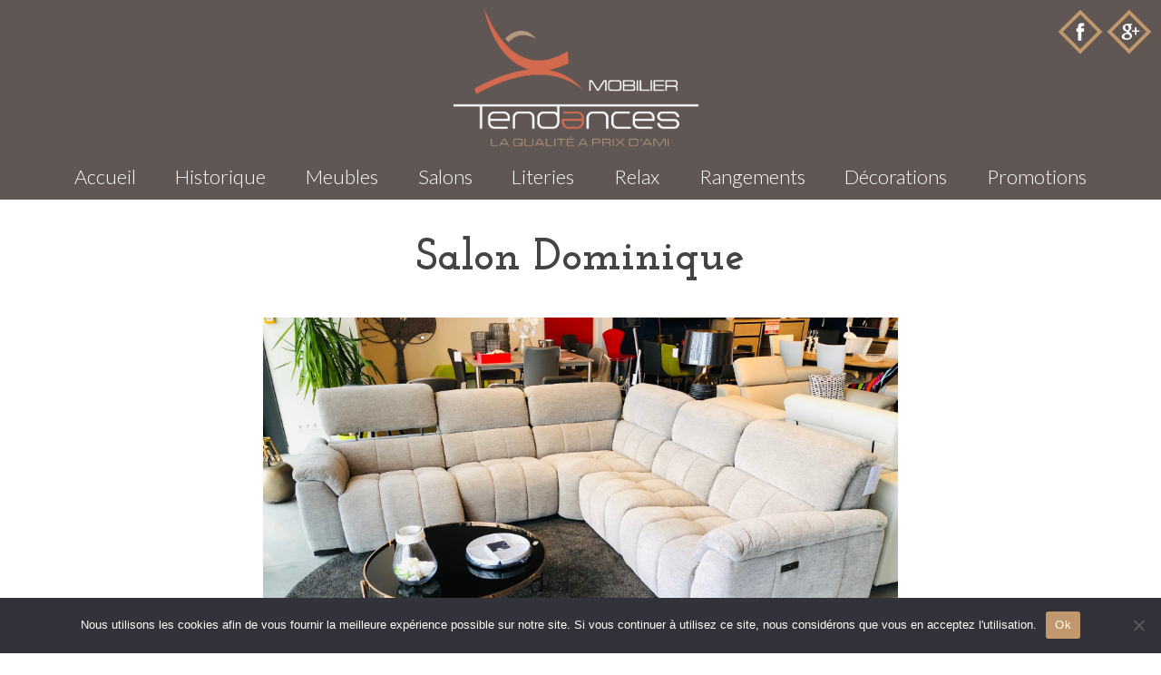

--- FILE ---
content_type: text/html; charset=UTF-8
request_url: https://www.mobilier-tendances.be/soldestype/salon-dominique/
body_size: 8475
content:
<!DOCTYPE html>
<html>
<head lang="fr-BE">
    <meta charset="UTF-8">
    <meta name="viewport" content="width=device-width, initial-scale=1.0">
    <link href='https://fonts.googleapis.com/css?family=Lato:400,300,700' rel='stylesheet' type='text/css'>
    <link href='https://fonts.googleapis.com/css?family=Josefin+Slab:400,700' rel='stylesheet' type='text/css'>

    <title>Salon Dominique &#x2d; Mobilier Tendances – Magasin de meuble à Tinlot sur la route du Condroz liégeois.</title>

<!-- The SEO Framework by Sybre Waaijer -->
<meta name="robots" content="max-snippet:-1,max-image-preview:large,max-video-preview:-1" />
<link rel="canonical" href="https://www.mobilier-tendances.be/soldestype/salon-dominique/" />
<meta property="og:type" content="article" />
<meta property="og:locale" content="fr_CA" />
<meta property="og:site_name" content="Mobilier Tendances – Magasin de meuble à Tinlot sur la route du Condroz liégeois." />
<meta property="og:title" content="Salon Dominique" />
<meta property="og:url" content="https://www.mobilier-tendances.be/soldestype/salon-dominique/" />
<meta property="article:published_time" content="2021-07-01T15:00:49+00:00" />
<meta property="article:modified_time" content="2021-07-01T15:05:39+00:00" />
<meta name="twitter:card" content="summary_large_image" />
<meta name="twitter:title" content="Salon Dominique" />
<meta name="google-site-verification" content="wYXIDC7TvVB0e7La71NtdFL84n8H9AcAm0TVOoqMV5I" />
<script type="application/ld+json">{"@context":"https://schema.org","@graph":[{"@type":"WebSite","@id":"https://www.mobilier-tendances.be/#/schema/WebSite","url":"https://www.mobilier-tendances.be/","name":"Mobilier Tendances – Magasin de meuble à Tinlot sur la route du Condroz liégeois.","description":"La qualité à prix d&#039;ami","inLanguage":"fr-BE","potentialAction":{"@type":"SearchAction","target":{"@type":"EntryPoint","urlTemplate":"https://www.mobilier-tendances.be/search/{search_term_string}/"},"query-input":"required name=search_term_string"},"publisher":{"@type":"Organization","@id":"https://www.mobilier-tendances.be/#/schema/Organization","name":"Mobilier Tendances – Magasin de meuble à Tinlot sur la route du Condroz liégeois.","url":"https://www.mobilier-tendances.be/"}},{"@type":"WebPage","@id":"https://www.mobilier-tendances.be/soldestype/salon-dominique/","url":"https://www.mobilier-tendances.be/soldestype/salon-dominique/","name":"Salon Dominique &#x2d; Mobilier Tendances – Magasin de meuble à Tinlot sur la route du Condroz liégeois.","inLanguage":"fr-BE","isPartOf":{"@id":"https://www.mobilier-tendances.be/#/schema/WebSite"},"breadcrumb":{"@type":"BreadcrumbList","@id":"https://www.mobilier-tendances.be/#/schema/BreadcrumbList","itemListElement":[{"@type":"ListItem","position":1,"item":"https://www.mobilier-tendances.be/","name":"Mobilier Tendances – Magasin de meuble à Tinlot sur la route du Condroz liégeois."},{"@type":"ListItem","position":2,"item":"https://www.mobilier-tendances.be/soldestype/","name":"Soldes"},{"@type":"ListItem","position":3,"item":"https://www.mobilier-tendances.be/category/salons/","name":"Salons"},{"@type":"ListItem","position":4,"name":"Salon Dominique"}]},"potentialAction":{"@type":"ReadAction","target":"https://www.mobilier-tendances.be/soldestype/salon-dominique/"},"datePublished":"2021-07-01T15:00:49+00:00","dateModified":"2021-07-01T15:05:39+00:00"}]}</script>
<!-- / The SEO Framework by Sybre Waaijer | 13.65ms meta | 5.56ms boot -->

<link rel="alternate" title="oEmbed (JSON)" type="application/json+oembed" href="https://www.mobilier-tendances.be/wp-json/oembed/1.0/embed?url=https%3A%2F%2Fwww.mobilier-tendances.be%2Fsoldestype%2Fsalon-dominique%2F" />
<link rel="alternate" title="oEmbed (XML)" type="text/xml+oembed" href="https://www.mobilier-tendances.be/wp-json/oembed/1.0/embed?url=https%3A%2F%2Fwww.mobilier-tendances.be%2Fsoldestype%2Fsalon-dominique%2F&#038;format=xml" />
<style id='wp-img-auto-sizes-contain-inline-css' type='text/css'>
img:is([sizes=auto i],[sizes^="auto," i]){contain-intrinsic-size:3000px 1500px}
/*# sourceURL=wp-img-auto-sizes-contain-inline-css */
</style>
<style id='wp-emoji-styles-inline-css' type='text/css'>

	img.wp-smiley, img.emoji {
		display: inline !important;
		border: none !important;
		box-shadow: none !important;
		height: 1em !important;
		width: 1em !important;
		margin: 0 0.07em !important;
		vertical-align: -0.1em !important;
		background: none !important;
		padding: 0 !important;
	}
/*# sourceURL=wp-emoji-styles-inline-css */
</style>
<style id='wp-block-library-inline-css' type='text/css'>
:root{--wp-block-synced-color:#7a00df;--wp-block-synced-color--rgb:122,0,223;--wp-bound-block-color:var(--wp-block-synced-color);--wp-editor-canvas-background:#ddd;--wp-admin-theme-color:#007cba;--wp-admin-theme-color--rgb:0,124,186;--wp-admin-theme-color-darker-10:#006ba1;--wp-admin-theme-color-darker-10--rgb:0,107,160.5;--wp-admin-theme-color-darker-20:#005a87;--wp-admin-theme-color-darker-20--rgb:0,90,135;--wp-admin-border-width-focus:2px}@media (min-resolution:192dpi){:root{--wp-admin-border-width-focus:1.5px}}.wp-element-button{cursor:pointer}:root .has-very-light-gray-background-color{background-color:#eee}:root .has-very-dark-gray-background-color{background-color:#313131}:root .has-very-light-gray-color{color:#eee}:root .has-very-dark-gray-color{color:#313131}:root .has-vivid-green-cyan-to-vivid-cyan-blue-gradient-background{background:linear-gradient(135deg,#00d084,#0693e3)}:root .has-purple-crush-gradient-background{background:linear-gradient(135deg,#34e2e4,#4721fb 50%,#ab1dfe)}:root .has-hazy-dawn-gradient-background{background:linear-gradient(135deg,#faaca8,#dad0ec)}:root .has-subdued-olive-gradient-background{background:linear-gradient(135deg,#fafae1,#67a671)}:root .has-atomic-cream-gradient-background{background:linear-gradient(135deg,#fdd79a,#004a59)}:root .has-nightshade-gradient-background{background:linear-gradient(135deg,#330968,#31cdcf)}:root .has-midnight-gradient-background{background:linear-gradient(135deg,#020381,#2874fc)}:root{--wp--preset--font-size--normal:16px;--wp--preset--font-size--huge:42px}.has-regular-font-size{font-size:1em}.has-larger-font-size{font-size:2.625em}.has-normal-font-size{font-size:var(--wp--preset--font-size--normal)}.has-huge-font-size{font-size:var(--wp--preset--font-size--huge)}.has-text-align-center{text-align:center}.has-text-align-left{text-align:left}.has-text-align-right{text-align:right}.has-fit-text{white-space:nowrap!important}#end-resizable-editor-section{display:none}.aligncenter{clear:both}.items-justified-left{justify-content:flex-start}.items-justified-center{justify-content:center}.items-justified-right{justify-content:flex-end}.items-justified-space-between{justify-content:space-between}.screen-reader-text{border:0;clip-path:inset(50%);height:1px;margin:-1px;overflow:hidden;padding:0;position:absolute;width:1px;word-wrap:normal!important}.screen-reader-text:focus{background-color:#ddd;clip-path:none;color:#444;display:block;font-size:1em;height:auto;left:5px;line-height:normal;padding:15px 23px 14px;text-decoration:none;top:5px;width:auto;z-index:100000}html :where(.has-border-color){border-style:solid}html :where([style*=border-top-color]){border-top-style:solid}html :where([style*=border-right-color]){border-right-style:solid}html :where([style*=border-bottom-color]){border-bottom-style:solid}html :where([style*=border-left-color]){border-left-style:solid}html :where([style*=border-width]){border-style:solid}html :where([style*=border-top-width]){border-top-style:solid}html :where([style*=border-right-width]){border-right-style:solid}html :where([style*=border-bottom-width]){border-bottom-style:solid}html :where([style*=border-left-width]){border-left-style:solid}html :where(img[class*=wp-image-]){height:auto;max-width:100%}:where(figure){margin:0 0 1em}html :where(.is-position-sticky){--wp-admin--admin-bar--position-offset:var(--wp-admin--admin-bar--height,0px)}@media screen and (max-width:600px){html :where(.is-position-sticky){--wp-admin--admin-bar--position-offset:0px}}

/*# sourceURL=wp-block-library-inline-css */
</style><style id='global-styles-inline-css' type='text/css'>
:root{--wp--preset--aspect-ratio--square: 1;--wp--preset--aspect-ratio--4-3: 4/3;--wp--preset--aspect-ratio--3-4: 3/4;--wp--preset--aspect-ratio--3-2: 3/2;--wp--preset--aspect-ratio--2-3: 2/3;--wp--preset--aspect-ratio--16-9: 16/9;--wp--preset--aspect-ratio--9-16: 9/16;--wp--preset--color--black: #000000;--wp--preset--color--cyan-bluish-gray: #abb8c3;--wp--preset--color--white: #ffffff;--wp--preset--color--pale-pink: #f78da7;--wp--preset--color--vivid-red: #cf2e2e;--wp--preset--color--luminous-vivid-orange: #ff6900;--wp--preset--color--luminous-vivid-amber: #fcb900;--wp--preset--color--light-green-cyan: #7bdcb5;--wp--preset--color--vivid-green-cyan: #00d084;--wp--preset--color--pale-cyan-blue: #8ed1fc;--wp--preset--color--vivid-cyan-blue: #0693e3;--wp--preset--color--vivid-purple: #9b51e0;--wp--preset--gradient--vivid-cyan-blue-to-vivid-purple: linear-gradient(135deg,rgb(6,147,227) 0%,rgb(155,81,224) 100%);--wp--preset--gradient--light-green-cyan-to-vivid-green-cyan: linear-gradient(135deg,rgb(122,220,180) 0%,rgb(0,208,130) 100%);--wp--preset--gradient--luminous-vivid-amber-to-luminous-vivid-orange: linear-gradient(135deg,rgb(252,185,0) 0%,rgb(255,105,0) 100%);--wp--preset--gradient--luminous-vivid-orange-to-vivid-red: linear-gradient(135deg,rgb(255,105,0) 0%,rgb(207,46,46) 100%);--wp--preset--gradient--very-light-gray-to-cyan-bluish-gray: linear-gradient(135deg,rgb(238,238,238) 0%,rgb(169,184,195) 100%);--wp--preset--gradient--cool-to-warm-spectrum: linear-gradient(135deg,rgb(74,234,220) 0%,rgb(151,120,209) 20%,rgb(207,42,186) 40%,rgb(238,44,130) 60%,rgb(251,105,98) 80%,rgb(254,248,76) 100%);--wp--preset--gradient--blush-light-purple: linear-gradient(135deg,rgb(255,206,236) 0%,rgb(152,150,240) 100%);--wp--preset--gradient--blush-bordeaux: linear-gradient(135deg,rgb(254,205,165) 0%,rgb(254,45,45) 50%,rgb(107,0,62) 100%);--wp--preset--gradient--luminous-dusk: linear-gradient(135deg,rgb(255,203,112) 0%,rgb(199,81,192) 50%,rgb(65,88,208) 100%);--wp--preset--gradient--pale-ocean: linear-gradient(135deg,rgb(255,245,203) 0%,rgb(182,227,212) 50%,rgb(51,167,181) 100%);--wp--preset--gradient--electric-grass: linear-gradient(135deg,rgb(202,248,128) 0%,rgb(113,206,126) 100%);--wp--preset--gradient--midnight: linear-gradient(135deg,rgb(2,3,129) 0%,rgb(40,116,252) 100%);--wp--preset--font-size--small: 13px;--wp--preset--font-size--medium: 20px;--wp--preset--font-size--large: 36px;--wp--preset--font-size--x-large: 42px;--wp--preset--spacing--20: 0.44rem;--wp--preset--spacing--30: 0.67rem;--wp--preset--spacing--40: 1rem;--wp--preset--spacing--50: 1.5rem;--wp--preset--spacing--60: 2.25rem;--wp--preset--spacing--70: 3.38rem;--wp--preset--spacing--80: 5.06rem;--wp--preset--shadow--natural: 6px 6px 9px rgba(0, 0, 0, 0.2);--wp--preset--shadow--deep: 12px 12px 50px rgba(0, 0, 0, 0.4);--wp--preset--shadow--sharp: 6px 6px 0px rgba(0, 0, 0, 0.2);--wp--preset--shadow--outlined: 6px 6px 0px -3px rgb(255, 255, 255), 6px 6px rgb(0, 0, 0);--wp--preset--shadow--crisp: 6px 6px 0px rgb(0, 0, 0);}:where(.is-layout-flex){gap: 0.5em;}:where(.is-layout-grid){gap: 0.5em;}body .is-layout-flex{display: flex;}.is-layout-flex{flex-wrap: wrap;align-items: center;}.is-layout-flex > :is(*, div){margin: 0;}body .is-layout-grid{display: grid;}.is-layout-grid > :is(*, div){margin: 0;}:where(.wp-block-columns.is-layout-flex){gap: 2em;}:where(.wp-block-columns.is-layout-grid){gap: 2em;}:where(.wp-block-post-template.is-layout-flex){gap: 1.25em;}:where(.wp-block-post-template.is-layout-grid){gap: 1.25em;}.has-black-color{color: var(--wp--preset--color--black) !important;}.has-cyan-bluish-gray-color{color: var(--wp--preset--color--cyan-bluish-gray) !important;}.has-white-color{color: var(--wp--preset--color--white) !important;}.has-pale-pink-color{color: var(--wp--preset--color--pale-pink) !important;}.has-vivid-red-color{color: var(--wp--preset--color--vivid-red) !important;}.has-luminous-vivid-orange-color{color: var(--wp--preset--color--luminous-vivid-orange) !important;}.has-luminous-vivid-amber-color{color: var(--wp--preset--color--luminous-vivid-amber) !important;}.has-light-green-cyan-color{color: var(--wp--preset--color--light-green-cyan) !important;}.has-vivid-green-cyan-color{color: var(--wp--preset--color--vivid-green-cyan) !important;}.has-pale-cyan-blue-color{color: var(--wp--preset--color--pale-cyan-blue) !important;}.has-vivid-cyan-blue-color{color: var(--wp--preset--color--vivid-cyan-blue) !important;}.has-vivid-purple-color{color: var(--wp--preset--color--vivid-purple) !important;}.has-black-background-color{background-color: var(--wp--preset--color--black) !important;}.has-cyan-bluish-gray-background-color{background-color: var(--wp--preset--color--cyan-bluish-gray) !important;}.has-white-background-color{background-color: var(--wp--preset--color--white) !important;}.has-pale-pink-background-color{background-color: var(--wp--preset--color--pale-pink) !important;}.has-vivid-red-background-color{background-color: var(--wp--preset--color--vivid-red) !important;}.has-luminous-vivid-orange-background-color{background-color: var(--wp--preset--color--luminous-vivid-orange) !important;}.has-luminous-vivid-amber-background-color{background-color: var(--wp--preset--color--luminous-vivid-amber) !important;}.has-light-green-cyan-background-color{background-color: var(--wp--preset--color--light-green-cyan) !important;}.has-vivid-green-cyan-background-color{background-color: var(--wp--preset--color--vivid-green-cyan) !important;}.has-pale-cyan-blue-background-color{background-color: var(--wp--preset--color--pale-cyan-blue) !important;}.has-vivid-cyan-blue-background-color{background-color: var(--wp--preset--color--vivid-cyan-blue) !important;}.has-vivid-purple-background-color{background-color: var(--wp--preset--color--vivid-purple) !important;}.has-black-border-color{border-color: var(--wp--preset--color--black) !important;}.has-cyan-bluish-gray-border-color{border-color: var(--wp--preset--color--cyan-bluish-gray) !important;}.has-white-border-color{border-color: var(--wp--preset--color--white) !important;}.has-pale-pink-border-color{border-color: var(--wp--preset--color--pale-pink) !important;}.has-vivid-red-border-color{border-color: var(--wp--preset--color--vivid-red) !important;}.has-luminous-vivid-orange-border-color{border-color: var(--wp--preset--color--luminous-vivid-orange) !important;}.has-luminous-vivid-amber-border-color{border-color: var(--wp--preset--color--luminous-vivid-amber) !important;}.has-light-green-cyan-border-color{border-color: var(--wp--preset--color--light-green-cyan) !important;}.has-vivid-green-cyan-border-color{border-color: var(--wp--preset--color--vivid-green-cyan) !important;}.has-pale-cyan-blue-border-color{border-color: var(--wp--preset--color--pale-cyan-blue) !important;}.has-vivid-cyan-blue-border-color{border-color: var(--wp--preset--color--vivid-cyan-blue) !important;}.has-vivid-purple-border-color{border-color: var(--wp--preset--color--vivid-purple) !important;}.has-vivid-cyan-blue-to-vivid-purple-gradient-background{background: var(--wp--preset--gradient--vivid-cyan-blue-to-vivid-purple) !important;}.has-light-green-cyan-to-vivid-green-cyan-gradient-background{background: var(--wp--preset--gradient--light-green-cyan-to-vivid-green-cyan) !important;}.has-luminous-vivid-amber-to-luminous-vivid-orange-gradient-background{background: var(--wp--preset--gradient--luminous-vivid-amber-to-luminous-vivid-orange) !important;}.has-luminous-vivid-orange-to-vivid-red-gradient-background{background: var(--wp--preset--gradient--luminous-vivid-orange-to-vivid-red) !important;}.has-very-light-gray-to-cyan-bluish-gray-gradient-background{background: var(--wp--preset--gradient--very-light-gray-to-cyan-bluish-gray) !important;}.has-cool-to-warm-spectrum-gradient-background{background: var(--wp--preset--gradient--cool-to-warm-spectrum) !important;}.has-blush-light-purple-gradient-background{background: var(--wp--preset--gradient--blush-light-purple) !important;}.has-blush-bordeaux-gradient-background{background: var(--wp--preset--gradient--blush-bordeaux) !important;}.has-luminous-dusk-gradient-background{background: var(--wp--preset--gradient--luminous-dusk) !important;}.has-pale-ocean-gradient-background{background: var(--wp--preset--gradient--pale-ocean) !important;}.has-electric-grass-gradient-background{background: var(--wp--preset--gradient--electric-grass) !important;}.has-midnight-gradient-background{background: var(--wp--preset--gradient--midnight) !important;}.has-small-font-size{font-size: var(--wp--preset--font-size--small) !important;}.has-medium-font-size{font-size: var(--wp--preset--font-size--medium) !important;}.has-large-font-size{font-size: var(--wp--preset--font-size--large) !important;}.has-x-large-font-size{font-size: var(--wp--preset--font-size--x-large) !important;}
/*# sourceURL=global-styles-inline-css */
</style>

<style id='classic-theme-styles-inline-css' type='text/css'>
/*! This file is auto-generated */
.wp-block-button__link{color:#fff;background-color:#32373c;border-radius:9999px;box-shadow:none;text-decoration:none;padding:calc(.667em + 2px) calc(1.333em + 2px);font-size:1.125em}.wp-block-file__button{background:#32373c;color:#fff;text-decoration:none}
/*# sourceURL=/wp-includes/css/classic-themes.min.css */
</style>
<link rel='stylesheet' id='cookie-notice-front-css' href='https://www.mobilier-tendances.be/wp-content/plugins/cookie-notice/css/front.min.css?ver=2.5.6' type='text/css' media='all' />
<script type="text/javascript" id="cookie-notice-front-js-before">
/* <![CDATA[ */
var cnArgs = {"ajaxUrl":"https:\/\/www.mobilier-tendances.be\/wp-admin\/admin-ajax.php","nonce":"ae142e69ca","hideEffect":"fade","position":"bottom","onScroll":false,"onScrollOffset":100,"onClick":false,"cookieName":"cookie_notice_accepted","cookieTime":2592000,"cookieTimeRejected":2592000,"globalCookie":false,"redirection":false,"cache":false,"revokeCookies":false,"revokeCookiesOpt":"automatic"};

//# sourceURL=cookie-notice-front-js-before
/* ]]> */
</script>
<script type="text/javascript" src="https://www.mobilier-tendances.be/wp-content/plugins/cookie-notice/js/front.min.js?ver=2.5.6" id="cookie-notice-front-js"></script>
<link rel="https://api.w.org/" href="https://www.mobilier-tendances.be/wp-json/" /><link rel="EditURI" type="application/rsd+xml" title="RSD" href="https://www.mobilier-tendances.be/xmlrpc.php?rsd" />
    <link rel="stylesheet" href="https://www.mobilier-tendances.be/wp-content/themes/mobiliertendances/css/uikit.min.css">
    <link rel="stylesheet" href="https://www.mobilier-tendances.be/wp-content/themes/mobiliertendances/css/owl.carousel.css">
            <link rel="stylesheet" href="https://www.mobilier-tendances.be/wp-content/themes/mobiliertendances/css/slidenav.min.css">
            <link rel="stylesheet" href="https://www.mobilier-tendances.be/wp-content/themes/mobiliertendances/css/main.css?reflesh=0">
</head>
<body>

    
    <div id="bodybox">

    <header>
        <a href="https://www.mobilier-tendances.be"><img src="https://www.mobilier-tendances.be/wp-content/themes/mobiliertendances/img/svg/logo.svg" alt="logo mobilier
        tendances" onerror="this.removeAttribute('onerror'); this.src='https://www.mobilier-tendances.be/wp-content/themes/mobiliertendances/img/png/logo.png'"></a>
        <div class="menu-principal-container"><ul id="menu-principal" class="menu"><li id="menu-item-16" class="menu-item menu-item-type-post_type menu-item-object-page menu-item-home menu-item-16"><a href="https://www.mobilier-tendances.be/">Accueil</a></li>
<li id="menu-item-27" class="menu-item menu-item-type-post_type menu-item-object-page menu-item-27"><a href="https://www.mobilier-tendances.be/historique/">Historique</a></li>
<li id="menu-item-28" class="menu-item menu-item-type-post_type_archive menu-item-object-meubles menu-item-28"><a href="https://www.mobilier-tendances.be/meubles/">Meubles</a></li>
<li id="menu-item-29" class="menu-item menu-item-type-post_type_archive menu-item-object-salons menu-item-29"><a href="https://www.mobilier-tendances.be/salons/">Salons</a></li>
<li id="menu-item-30" class="menu-item menu-item-type-post_type_archive menu-item-object-literies menu-item-30"><a href="https://www.mobilier-tendances.be/literies/">Literies</a></li>
<li id="menu-item-31" class="menu-item menu-item-type-post_type_archive menu-item-object-relax menu-item-31"><a href="https://www.mobilier-tendances.be/relax/">Relax</a></li>
<li id="menu-item-32" class="menu-item menu-item-type-post_type_archive menu-item-object-rangements menu-item-32"><a href="https://www.mobilier-tendances.be/rangements/">Rangements</a></li>
<li id="menu-item-33" class="menu-item menu-item-type-post_type_archive menu-item-object-decorations menu-item-33"><a href="https://www.mobilier-tendances.be/decorations/">Décorations</a></li>
<li id="menu-item-16460" class="menu-item menu-item-type-post_type_archive menu-item-object-promotions menu-item-16460"><a href="https://www.mobilier-tendances.be/promotions/">Promotions</a></li>
</ul></div>        <div id="social-header">
            <a class="uk-animation-hover uk-animation-scale" href="https://www.facebook.com/Mobilier-Tendances-1938956652996804"><img src="https://www.mobilier-tendances.be/wp-content/themes/mobiliertendances/img/svg/icon-facebook.svg" alt="logo facebook"></a>
            <a class="uk-animation-hover uk-animation-scale" href="https://plus.google.com/113800705522782401387"><img src="https://www.mobilier-tendances.be/wp-content/themes/mobiliertendances/img/svg/icon-googleplus.svg" alt="logo google"></a>
        </div>

        <div id="menu-icon" class="menu-icon is-closed">
            <span></span>
        </div>

    </header>




<div id="single-solde">
    <h2>Salon Dominique</h2>
    <div id="carousel-soldes">
        <a href="https://www.mobilier-tendances.be/wp-content/uploads/2021/07/domicil.jpg" style="background-image: url('https://www.mobilier-tendances.be/wp-content/uploads/2021/07/domicil.jpg')" data-uk-lightbox="{group:'1'}"></a>                                            </div>
    <div class="content">
        <div class="left">
            <h3>Descriptif</h3>
            <p>Angle composé de 2 relax électriques 4 moteurs.<br />
</p>
            <div>
                <p class="prix-normal">4725&euro;</p>
                <p class="prix-reduit">3550&euro;</p>
            </div>
        </div>
        <div class="right">
            <h3>Mesures</h3>
            <p>280 cm x 280 cm</p>
            <h3>Recouvrement</h3>
            <p>Tissus gris</p>
            <h3>Couleur</h3>
            <p></p>
        </div>
    </div>
    <div class="contact">
        <p>Cette promotion vous intéresse?</p>
        <p>Alors contactez-nous sans plus attendre</p>
        <a href="https://www.mobilier-tendances.be/#formulaire">Contactez-nous</a>
    </div>
</div>







    <footer>
        <div id="footer-top">
            <div data-uk-scrollspy="{cls:'uk-animation-slide-top', repeat: true}" id="data-footer">
                <p><span id="data-left">Route de Marche, 22 - TINLOT 4557</span>
                    <span>085 84 63 26</span>
                    <span id="data-right">info@mobilier-tendances.com</span></p>
                <p>Ouvert du Mardi au Samedi: de 10:00 à 18:30</p>
                <p>Le Dimanche: de 13:30 à 18:30</p>
            </div>

            <div id="social-footer">
                <a href="https://www.facebook.com/Mobilier-Tendances-1938956652996804"><img  data-uk-scrollspy="{cls:'uk-animation-slide-left', repeat: true}" src="https://www.mobilier-tendances.be/wp-content/themes/mobiliertendances/img/svg/icon-facebook.svg" alt="logo facebook"></a>
                <a href="https://plus.google.com/113800705522782401387"><img data-uk-scrollspy="{cls:'uk-animation-slide-right', repeat: true}" src="https://www.mobilier-tendances.be/wp-content/themes/mobiliertendances/img/svg/icon-googleplus.svg" alt="logo google"></a>
            </div>

        </div>


        <div id="map"></div>
        <div id="footer-bottom">
            <img class="ornement" src="https://www.mobilier-tendances.be/wp-content/themes/mobiliertendances/img/svg/ornement.svg" alt="prix"
                 onerror="this.removeAttribute('onerror'); this.src='https://www.mobilier-tendances.be/wp-content/themes/mobiliertendances/img/icon/ornement.png'" />
                <div class="uk-grid" id="menus-footer">
                    <div class="uk-width-large-1-4 uk-width-medium-1-2 uk-width-small-1-1"><h3>Besoin d'aide?<img class="plus-moins"
                                src="https://www.mobilier-tendances.be/wp-content/themes/mobiliertendances/img/svg/plus.svg" alt="plus"></h3><div class="menu-besoin-daide-container"><ul id="menu-besoin-daide" class="menu"><li id="menu-item-57" class="menu-item menu-item-type-post_type menu-item-object-page menu-item-57"><a href="https://www.mobilier-tendances.be/conditions-generales/">Conditions générales</a></li>
<li id="menu-item-58" class="menu-item menu-item-type-post_type menu-item-object-page menu-item-58"><a href="https://www.mobilier-tendances.be/infos-legales/">Infos légales</a></li>
<li id="menu-item-59" class="menu-item menu-item-type-post_type menu-item-object-page menu-item-59"><a href="https://www.mobilier-tendances.be/faq/">FAQ</a></li>
</ul></div></div>
                    <div class="uk-width-large-1-4 uk-width-medium-1-2 uk-width-small-1-1"><h3>Mobilier tendances<img class="plus-moins"
                                src="https://www.mobilier-tendances.be/wp-content/themes/mobiliertendances/img/svg/plus.svg" alt="plus"></h3><div class="menu-mobilier-tendances-container"><ul id="menu-mobilier-tendances" class="menu"><li id="menu-item-62" class="menu-item menu-item-type-post_type menu-item-object-page menu-item-62"><a href="https://www.mobilier-tendances.be/qui-sommes-nous/">Qui sommes-nous?</a></li>
<li id="menu-item-60" class="menu-item menu-item-type-post_type menu-item-object-page menu-item-60"><a href="https://www.mobilier-tendances.be/nos-engagements/">Nos engagements</a></li>
<li id="menu-item-61" class="menu-item menu-item-type-post_type menu-item-object-page menu-item-61"><a href="https://www.mobilier-tendances.be/nos-valeurs/">Nos valeurs</a></li>
</ul></div></div>
                    <div class="uk-width-large-1-4 uk-width-medium-1-2 uk-width-small-1-1"><h3>Nos services<img class="plus-moins"
                                src="https://www.mobilier-tendances.be/wp-content/themes/mobiliertendances/img/svg/plus.svg" alt="plus"></h3><div class="menu-nos-services-container"><ul id="menu-nos-services" class="menu"><li id="menu-item-66" class="menu-item menu-item-type-post_type menu-item-object-page menu-item-66"><a href="https://www.mobilier-tendances.be/services-sur-mesure/">Services sur mesure</a></li>
<li id="menu-item-65" class="menu-item menu-item-type-post_type menu-item-object-page menu-item-65"><a href="https://www.mobilier-tendances.be/nos-garanties/">Nos garanties</a></li>
<li id="menu-item-64" class="menu-item menu-item-type-post_type menu-item-object-page menu-item-64"><a href="https://www.mobilier-tendances.be/services-apres-vente/">Services après-vente</a></li>
<li id="menu-item-63" class="menu-item menu-item-type-post_type menu-item-object-page menu-item-63"><a href="https://www.mobilier-tendances.be/nos-solutions-de-credits/">Nos solutions de crédits</a></li>
</ul></div></div>
                    <div class="uk-width-large-1-4 uk-width-medium-1-2 uk-width-small-1-1"><h3>Nos produits<img class="plus-moins"
                                src="https://www.mobilier-tendances.be/wp-content/themes/mobiliertendances/img/svg/plus.svg" alt="plus"></h3><div class="menu-nos-produits-container"><ul id="menu-nos-produits" class="menu"><li id="menu-item-67" class="menu-item menu-item-type-post_type_archive menu-item-object-meubles menu-item-67"><a href="https://www.mobilier-tendances.be/meubles/">Meubles</a></li>
<li id="menu-item-68" class="menu-item menu-item-type-post_type_archive menu-item-object-salons menu-item-68"><a href="https://www.mobilier-tendances.be/salons/">Salons</a></li>
<li id="menu-item-69" class="menu-item menu-item-type-post_type_archive menu-item-object-literies menu-item-69"><a href="https://www.mobilier-tendances.be/literies/">Literies</a></li>
<li id="menu-item-70" class="menu-item menu-item-type-post_type_archive menu-item-object-relax menu-item-70"><a href="https://www.mobilier-tendances.be/relax/">Relax</a></li>
<li id="menu-item-71" class="menu-item menu-item-type-post_type_archive menu-item-object-rangements menu-item-71"><a href="https://www.mobilier-tendances.be/rangements/">Rangements</a></li>
<li id="menu-item-72" class="menu-item menu-item-type-post_type_archive menu-item-object-decorations menu-item-72"><a href="https://www.mobilier-tendances.be/decorations/">Décorations</a></li>
<li id="menu-item-687" class="menu-item menu-item-type-post_type_archive menu-item-object-promotions menu-item-687"><a href="https://www.mobilier-tendances.be/promotions/">Promotions</a></li>
</ul></div></div>
                </div>
            <p class="uk-animation-hover">TVA SA DEC : BE ‎063 7744 811</br>Copyright &#169; 2016 - Mobilier Tendances - <a href="http://www.eyouup.be"
                                                                         class="uk-animation-slide-right">Powered
                    by webops.be</a></p>
        </div>


    </footer>

    </div>
    <script type="text/javascript">
        var templateUrl = 'https://www.mobilier-tendances.be/wp-content/themes/mobiliertendances';
    </script>
    <script type="speculationrules">
{"prefetch":[{"source":"document","where":{"and":[{"href_matches":"/*"},{"not":{"href_matches":["/wp-*.php","/wp-admin/*","/wp-content/uploads/*","/wp-content/*","/wp-content/plugins/*","/wp-content/themes/mobiliertendances/*","/*\\?(.+)"]}},{"not":{"selector_matches":"a[rel~=\"nofollow\"]"}},{"not":{"selector_matches":".no-prefetch, .no-prefetch a"}}]},"eagerness":"conservative"}]}
</script>
<script id="wp-emoji-settings" type="application/json">
{"baseUrl":"https://s.w.org/images/core/emoji/17.0.2/72x72/","ext":".png","svgUrl":"https://s.w.org/images/core/emoji/17.0.2/svg/","svgExt":".svg","source":{"concatemoji":"https://www.mobilier-tendances.be/wp-includes/js/wp-emoji-release.min.js?ver=dc754405a37ac1e3e7f8aab34ec9f7d6"}}
</script>
<script type="module">
/* <![CDATA[ */
/*! This file is auto-generated */
const a=JSON.parse(document.getElementById("wp-emoji-settings").textContent),o=(window._wpemojiSettings=a,"wpEmojiSettingsSupports"),s=["flag","emoji"];function i(e){try{var t={supportTests:e,timestamp:(new Date).valueOf()};sessionStorage.setItem(o,JSON.stringify(t))}catch(e){}}function c(e,t,n){e.clearRect(0,0,e.canvas.width,e.canvas.height),e.fillText(t,0,0);t=new Uint32Array(e.getImageData(0,0,e.canvas.width,e.canvas.height).data);e.clearRect(0,0,e.canvas.width,e.canvas.height),e.fillText(n,0,0);const a=new Uint32Array(e.getImageData(0,0,e.canvas.width,e.canvas.height).data);return t.every((e,t)=>e===a[t])}function p(e,t){e.clearRect(0,0,e.canvas.width,e.canvas.height),e.fillText(t,0,0);var n=e.getImageData(16,16,1,1);for(let e=0;e<n.data.length;e++)if(0!==n.data[e])return!1;return!0}function u(e,t,n,a){switch(t){case"flag":return n(e,"\ud83c\udff3\ufe0f\u200d\u26a7\ufe0f","\ud83c\udff3\ufe0f\u200b\u26a7\ufe0f")?!1:!n(e,"\ud83c\udde8\ud83c\uddf6","\ud83c\udde8\u200b\ud83c\uddf6")&&!n(e,"\ud83c\udff4\udb40\udc67\udb40\udc62\udb40\udc65\udb40\udc6e\udb40\udc67\udb40\udc7f","\ud83c\udff4\u200b\udb40\udc67\u200b\udb40\udc62\u200b\udb40\udc65\u200b\udb40\udc6e\u200b\udb40\udc67\u200b\udb40\udc7f");case"emoji":return!a(e,"\ud83e\u1fac8")}return!1}function f(e,t,n,a){let r;const o=(r="undefined"!=typeof WorkerGlobalScope&&self instanceof WorkerGlobalScope?new OffscreenCanvas(300,150):document.createElement("canvas")).getContext("2d",{willReadFrequently:!0}),s=(o.textBaseline="top",o.font="600 32px Arial",{});return e.forEach(e=>{s[e]=t(o,e,n,a)}),s}function r(e){var t=document.createElement("script");t.src=e,t.defer=!0,document.head.appendChild(t)}a.supports={everything:!0,everythingExceptFlag:!0},new Promise(t=>{let n=function(){try{var e=JSON.parse(sessionStorage.getItem(o));if("object"==typeof e&&"number"==typeof e.timestamp&&(new Date).valueOf()<e.timestamp+604800&&"object"==typeof e.supportTests)return e.supportTests}catch(e){}return null}();if(!n){if("undefined"!=typeof Worker&&"undefined"!=typeof OffscreenCanvas&&"undefined"!=typeof URL&&URL.createObjectURL&&"undefined"!=typeof Blob)try{var e="postMessage("+f.toString()+"("+[JSON.stringify(s),u.toString(),c.toString(),p.toString()].join(",")+"));",a=new Blob([e],{type:"text/javascript"});const r=new Worker(URL.createObjectURL(a),{name:"wpTestEmojiSupports"});return void(r.onmessage=e=>{i(n=e.data),r.terminate(),t(n)})}catch(e){}i(n=f(s,u,c,p))}t(n)}).then(e=>{for(const n in e)a.supports[n]=e[n],a.supports.everything=a.supports.everything&&a.supports[n],"flag"!==n&&(a.supports.everythingExceptFlag=a.supports.everythingExceptFlag&&a.supports[n]);var t;a.supports.everythingExceptFlag=a.supports.everythingExceptFlag&&!a.supports.flag,a.supports.everything||((t=a.source||{}).concatemoji?r(t.concatemoji):t.wpemoji&&t.twemoji&&(r(t.twemoji),r(t.wpemoji)))});
//# sourceURL=https://www.mobilier-tendances.be/wp-includes/js/wp-emoji-loader.min.js
/* ]]> */
</script>

		<!-- Cookie Notice plugin v2.5.6 by Hu-manity.co https://hu-manity.co/ -->
		<div id="cookie-notice" role="dialog" class="cookie-notice-hidden cookie-revoke-hidden cn-position-bottom" aria-label="Cookie Notice" style="background-color: rgba(50,50,58,1);"><div class="cookie-notice-container" style="color: #fff"><span id="cn-notice-text" class="cn-text-container">Nous utilisons les cookies afin de vous fournir la meilleure expérience possible sur notre site. Si vous continuer à utilisez ce site, nous considérons que vous en acceptez l'utilisation.</span><span id="cn-notice-buttons" class="cn-buttons-container"><a href="#" id="cn-accept-cookie" data-cookie-set="accept" class="cn-set-cookie cn-button" aria-label="Ok" style="background-color: #c1976d">Ok</a></span><span id="cn-close-notice" data-cookie-set="accept" class="cn-close-icon" title="No"></span></div>
			
		</div>
		<!-- / Cookie Notice plugin -->    <script src="https://www.mobilier-tendances.be/wp-content/themes/mobiliertendances/js/jquery-2.1.4.min.js"></script>
    <script src="https://www.mobilier-tendances.be/wp-content/themes/mobiliertendances/js/owl.carousel.js"></script>
    <script src="https://www.mobilier-tendances.be/wp-content/themes/mobiliertendances/js/uikit.min.js"></script>
            <script src="https://www.mobilier-tendances.be/wp-content/themes/mobiliertendances/js/lightbox.min.js"></script>
            <script src="https://maps.googleapis.com/maps/api/js?key=AIzaSyAjgtQa7O0i116lIEdR-olDM26We8pB2LI"></script>
    <script src="https://www.mobilier-tendances.be/wp-content/themes/mobiliertendances/js/app.js"></script>
    <script>
        (function(h,o,t,j,a,r){
            h.hj=h.hj||function(){(h.hj.q=h.hj.q||[]).push(arguments)};
            h._hjSettings={hjid:160512,hjsv:5};
            a=o.getElementsByTagName('head')[0];
            r=o.createElement('script');r.async=1;
            r.src=t+h._hjSettings.hjid+j+h._hjSettings.hjsv;
            a.appendChild(r);
        })(window,document,'//static.hotjar.com/c/hotjar-','.js?sv=');
    </script>
    
    </body>
</html>

--- FILE ---
content_type: text/css
request_url: https://www.mobilier-tendances.be/wp-content/themes/mobiliertendances/css/main.css?reflesh=0
body_size: 3957
content:
body,html{margin:0}#bodybox,body,html{height:100%;box-sizing:border-box}#bodybox{display:none;position:relative;padding-top:220px}h1{margin:0}.ornement{width:16%;padding:25px;margin:auto;display:block}header{background-color:#605653;position:absolute;top:0;right:0;left:0;height:220px}header a,header a img{display:block;width:300px;margin:auto}header .menu-principal-container{position:relative;top:6px;max-width:1160px;margin:auto}header .menu-principal-container #menu-principal{display:-webkit-box;display:-webkit-flex;display:-ms-flexbox;display:flex;-webkit-box-orient:horizontal;-webkit-box-direction:normal;-webkit-flex-direction:row;-ms-flex-direction:row;flex-direction:row;-webkit-justify-content:space-around;-ms-flex-pack:distribute;justify-content:space-around;margin:0;padding:0}header .menu-principal-container #menu-principal li:hover ul{max-height:300px;z-index:1;-webkit-transition-delay:.3s;transition-delay:.3s}header .menu-principal-container #menu-principal .menu-item{position:relative;list-style:none}header .menu-principal-container #menu-principal .menu-item a{font-size:22px;color:#fff;font-family:Lato,arial,sans-serif;font-weight:300;text-decoration:none;display:inline}header .menu-principal-container #menu-principal .menu-item a:after{position:absolute;content:'';width:0;height:4px;background-color:#cf694f;display:block;-webkit-transition:width .5s ease;transition:width .5s ease}header .menu-principal-container #menu-principal .current-menu-item a:after,header .menu-principal-container #menu-principal .menu-item a:hover:after{width:100%}header #social-header{position:absolute;top:10px;right:10px}header #social-header a{height:50px;display:inline-block;width:auto}header #social-header img{width:50px}header .menu-icon{display:none}footer #map{width:100%;height:250px}footer #footer-bottom,footer #footer-top{background-color:#605653;overflow:hidden}footer #data-footer{font-family:Lato,arial,sans-serif;font-weight:300;font-size:20px;color:#fff;text-align:center;padding-top:25px;padding-bottom:25px}footer #data-footer span{padding:10px}footer #data-footer #data-left{border-right:1px solid #c1976d}footer #data-footer #data-right{border-left:1px solid #c1976d}footer #social-footer{width:310px;margin:auto;padding-bottom:25px}footer #social-footer img{margin-right:25px;margin-left:25px;width:100px}footer #footer-bottom #menus-footer{max-width:1000px;margin:auto}footer #footer-bottom #menus-footer div div{padding-left:0}footer #footer-bottom #menus-footer h3{color:#fff;font-family:Josefin Slab,serif;font-weight:700;font-size:18px;text-align:center}footer #footer-bottom #menus-footer h3 .plus-moins{display:none}footer #footer-bottom #menus-footer ul{padding-left:0;text-align:center}footer #footer-bottom #menus-footer ul li{list-style:none}footer #footer-bottom #menus-footer ul li a{color:#c1976d;font-size:14px;font-family:Lato,sans-serif}footer #footer-bottom p{color:#fff;font-family:Lato,arial,sans-serif;font-weight:300;text-align:center;margin-bottom:0;font-size:14px}footer #footer-bottom p a{text-decoration:none;color:#fff;display:inline-block}#solde-front{position:fixed;top:0;bottom:0;left:0;right:0;display:-webkit-box;display:-webkit-flex;display:-ms-flexbox;display:flex;-webkit-box-pack:center;-webkit-justify-content:center;-ms-flex-pack:center;justify-content:center;-webkit-box-align:center;-webkit-align-items:center;-ms-flex-align:center;align-items:center;z-index:3}#solde-front .container{background-color:red;padding:25px;position:relative;box-shadow:0 0 10px #000}#solde-front .container img{position:absolute;width:20px;right:10px;top:10px;cursor:pointer}#solde-front .container p{color:#fff;font-size:48px;font-family:Lato,arial,sans-serif}#solde-front .container a{background-color:#fff;text-decoration:none;color:#000;padding:10px;font-size:24px;font-family:Lato,arial,sans-serif;display:block;text-align:center;box-shadow:3px 3px 10px #000;-webkit-transition:box-shadow .3s ease;transition:box-shadow .3s ease}#solde-front .container a:hover{box-shadow:3px 3px 0 #000}#page-soldes h1{text-align:center;margin-top:50px;font-family:Josefin Slab;font-weight:700;font-size:48px}#page-soldes h2{text-align:center;margin-bottom:50px;font-size:20px}#page-soldes .container{display:-webkit-box;display:-webkit-flex;display:-ms-flexbox;display:flex;-webkit-flex-wrap:wrap;-ms-flex-wrap:wrap;flex-wrap:wrap;max-width:750px;margin:auto;-webkit-justify-content:space-around;-ms-flex-pack:distribute;justify-content:space-around;margin-bottom:50px}#page-soldes .container .item{background-repeat:no-repeat;background-size:cover;background-position:50%;height:250px;width:250px;position:relative;-webkit-transition:box-shadow .3s ease;transition:box-shadow .3s ease;text-decoration:none;margin-bottom:50px}#page-soldes .container .item p{background-color:#c1976d;color:#fff;font-family:Lato,arial,sans-serif;font-size:18px;padding:10px;text-align:center;position:absolute;bottom:0;margin:0;left:0;right:0}#page-soldes .container .item:hover{box-shadow:0 0 10px #000}#page-soldes .container .salons{background-image:url(../img/png/solde-salon.jpg)}#page-soldes .container .meubles{background-image:url(../img/png/solde-meuble.jpg)}#page-soldes .container .literies{background-image:url(../img/png/solde-literie.jpg)}#page-soldes .container .tables{background-image:url(../img/png/cat-meuble.png)}#page-soldes .container .relax{background-image:url(../img/png/solde-relax.jpg)}.solde-cat h1{text-align:center;margin-top:50px;font-family:Josefin Slab;font-weight:700;font-size:48px}.solde-cat h2{text-align:center;margin-bottom:50px;font-size:20px}.solde-cat .container{display:-webkit-box;display:-webkit-flex;display:-ms-flexbox;display:flex;-webkit-flex-wrap:wrap;-ms-flex-wrap:wrap;flex-wrap:wrap;-webkit-box-pack:center;-webkit-justify-content:center;-ms-flex-pack:center;justify-content:center;max-width:900px;margin:auto;margin-bottom:50px}.solde-cat .container .item{overflow:hidden;margin:10px}.solde-cat .container .item a{display:block;width:250px;height:250px;background-size:cover;background-position:50%;text-decoration:none;position:relative}.solde-cat .container .item a .prix{background-color:hsla(30,40%,59%,.7);height:209px;display:-webkit-box;display:-webkit-flex;display:-ms-flexbox;display:flex;-webkit-box-orient:vertical;-webkit-box-direction:normal;-webkit-flex-direction:column;-ms-flex-direction:column;flex-direction:column;-webkit-justify-content:space-around;-ms-flex-pack:distribute;justify-content:space-around;-webkit-box-align:center;-webkit-align-items:center;-ms-flex-align:center;align-items:center;-webkit-transform:translateY(-100%);-ms-transform:translateY(-100%);transform:translateY(-100%);-webkit-transition:-webkit-transform .3s ease;transition:-webkit-transform .3s ease;transition:transform .3s ease;transition:transform .3s ease,-webkit-transform .3s ease}.solde-cat .container .item a .prix .prix-normal:after{content:'';border-bottom:2px solid #fff;width:120%;display:block;-webkit-transform:rotate(-25deg) translateY(-25px);-ms-transform:rotate(-25deg) translateY(-25px);transform:rotate(-25deg) translateY(-25px)}.solde-cat .container .item a .prix p{color:#fff;margin:0;font-size:36px}.solde-cat .container .item a .modele{position:absolute;bottom:0;left:0;right:0}.solde-cat .container .item a .modele p{text-align:center;color:#fff;background-color:#c1976d;margin:0;padding:10px}.solde-cat .container .item a:hover .prix{-webkit-transform:translateY(0);-ms-transform:translateY(0);transform:translateY(0)}.solde-cat .container .item p{text-align:center;font-size:18px}#single-solde h2{text-align:center;margin-top:50px;font-family:Josefin Slab;font-weight:700;font-size:48px;margin-bottom:50px}#single-solde #carousel-soldes{max-width:700px;margin:auto}#single-solde #carousel-soldes a{display:block;max-width:700px;height:500px;background-size:cover;background-position:50%}#single-solde #carousel-soldes .owl-controls .owl-buttons .owl-prev{background-image:url(../img/icon/back.png);left:-50px}#single-solde #carousel-soldes .owl-controls .owl-buttons .owl-next,#single-solde #carousel-soldes .owl-controls .owl-buttons .owl-prev{height:50px;width:50px;background-size:contain;position:absolute;top:50%;-webkit-transform:translateY(-50%);-ms-transform:translateY(-50%);transform:translateY(-50%)}#single-solde #carousel-soldes .owl-controls .owl-buttons .owl-next{background-image:url(../img/icon/next.png);right:-50px}#single-solde .content{max-width:700px;margin:auto;display:-webkit-box;display:-webkit-flex;display:-ms-flexbox;display:flex;margin-top:50px}#single-solde .content h3{font-family:Josefin Slab;font-size:20px;border-bottom:1px solid #c1976d}#single-solde .content p{font-family:Lato;font-size:16px}#single-solde .content .left{border-right:1px solid #c1976d;padding-right:20px}#single-solde .content .left div{display:-webkit-box;display:-webkit-flex;display:-ms-flexbox;display:flex;width:300px;margin:auto;-webkit-box-pack:justify;-webkit-justify-content:space-between;-ms-flex-pack:justify;justify-content:space-between;margin-top:50px}#single-solde .content .left div .prix-normal{margin:0;font-size:48px}#single-solde .content .left div .prix-normal:after{content:'';border-bottom:2px solid #000;width:120%;display:block;-webkit-transform:rotate(-25deg) translateY(-25px);-ms-transform:rotate(-25deg) translateY(-25px);transform:rotate(-25deg) translateY(-25px)}#single-solde .content .left div .prix-reduit{margin:0;font-size:48px;font-weight:700}#single-solde .content .right{padding-left:20px}#single-solde .contact{margin-bottom:50px;margin-top:50px}#single-solde .contact p{text-align:center;font-size:18px;font-family:Lato}#single-solde .contact a{text-align:center;display:block;width:300px;margin:auto;background-color:#c1976d;padding:15px;text-decoration:none;color:#fff;font-size:20px;font-family:Lato}#slider,#slider .owl-item,#slider .owl-wrapper,#slider .owl-wrapper-outer{height:100%}#slider .owl-item div{height:100%;background-size:cover;background-repeat:no-repeat;background-position:50%;position:relative}#slider .owl-item div p{margin:0;color:#fff;font-family:Lato,arial,sans-serif;font-size:92px;max-width:1000px;text-align:center;font-weight:700;margin-left:auto;margin-right:auto;top:10%}#slider .owl-item div #flex1,#slider .owl-item div p{position:absolute;left:0;right:0}#slider .owl-item div #flex1{display:-webkit-box;display:-webkit-flex;display:-ms-flexbox;display:flex;-webkit-box-orient:horizontal;-webkit-box-direction:normal;-webkit-flex-direction:row;-ms-flex-direction:row;flex-direction:row;-webkit-box-pack:center;-webkit-justify-content:center;-ms-flex-pack:center;justify-content:center;height:auto;bottom:20%}#slider .owl-item div #flex1 div{display:inline-block;border:2px solid #c1976d;height:auto;margin:auto}#slider .owl-item div #flex1 div a{display:inline-block;border:2px solid #c1976d;padding:25px;padding-top:10px;padding-bottom:10px;font-size:24px;color:#fff;margin:2px;-webkit-transition:background-color ease 1s;transition:background-color ease 1s;font-family:Lato,sans-serif}#slider .owl-item div #flex1 div a:hover{text-decoration:none;background-color:#cf694f}#slider .owl-prev{background:url(../img/icon/slider-prev.png);background-size:contain;background-repeat:no-repeat;left:0}#slider .owl-next,#slider .owl-prev{width:100px;height:200px;position:absolute;margin-top:auto;margin-bottom:auto;top:0;bottom:0}#slider .owl-next{background:url(../img/icon/slider-next.png);background-size:contain;background-repeat:no-repeat;right:0}#slider .owl-pagination{position:absolute;bottom:5%;display:-webkit-box;display:-webkit-flex;display:-ms-flexbox;display:flex;-webkit-box-orient:horizontal;-webkit-box-direction:normal;-webkit-flex-direction:row;-ms-flex-direction:row;flex-direction:row;-webkit-box-pack:center;-webkit-justify-content:center;-ms-flex-pack:center;justify-content:center;left:0;right:0}#slider .owl-pagination .owl-page{background:url(../img/icon/slider-pagination.png);background-size:cover;width:40px;height:40px;margin:4px}#slider .owl-pagination .active{background:url(../img/icon/slider-pagination-active.png);background-size:cover}#middle div{display:-webkit-box;display:-webkit-flex;display:-ms-flexbox;display:flex;-webkit-box-orient:horizontal;-webkit-box-direction:normal;-webkit-flex-direction:row;-ms-flex-direction:row;flex-direction:row;-webkit-box-pack:justify;-webkit-justify-content:space-between;-ms-flex-pack:justify;justify-content:space-between;max-width:400px;margin:auto;height:180px}#middle div img{width:120px}#middle p{font-family:Lato,arial,sans-serif;font-size:25px;text-align:center;color:#c1976d}#middle .first{font-family:Josefin Slab,serif;color:#000;font-size:30px}#promotions{margin:auto;height:400px;margin-bottom:50px}#promotions .owl-item a{text-decoration:none}#promotions .owl-item div{height:400px;background-size:cover;background-position:50%;display:-webkit-box;display:-webkit-flex;display:-ms-flexbox;display:flex;-webkit-box-orient:vertical;-webkit-box-direction:normal;-webkit-flex-direction:column;-ms-flex-direction:column;flex-direction:column;-webkit-box-pack:center;-webkit-justify-content:center;-ms-flex-pack:center;justify-content:center}#promotions .owl-item div p{color:#fff;font-size:80px;font-family:Lato,sans-serif;text-align:center;font-weight:700}#promotions .owl-pagination{position:absolute;bottom:5%;display:-webkit-box;display:-webkit-flex;display:-ms-flexbox;display:flex;-webkit-box-orient:horizontal;-webkit-box-direction:normal;-webkit-flex-direction:row;-ms-flex-direction:row;flex-direction:row;-webkit-box-pack:center;-webkit-justify-content:center;-ms-flex-pack:center;justify-content:center;left:0;right:0}#promotions .owl-pagination .owl-page{background:url(../img/icon/slider-pagination.png);background-size:cover;width:40px;height:40px;margin:4px}#promotions .owl-pagination .active{background:url(../img/icon/slider-pagination-active.png);background-size:cover}#quefaisonsnous h2{text-align:center;margin-bottom:0;font-size:48px;font-family:Josefin Slab;font-weight:700}#quefaisonsnous .content{max-width:1000px;width:90%;margin:auto;color:#c1976d;font-family:Lato,arial,sans-serif;font-size:18px;text-align:center;margin-bottom:40px}#quefaisonsnous div{display:-webkit-box;display:-webkit-flex;display:-ms-flexbox;display:flex;-webkit-box-orient:horizontal;-webkit-box-direction:normal;-webkit-flex-direction:row;-ms-flex-direction:row;flex-direction:row;-webkit-box-pack:justify;-webkit-justify-content:space-between;-ms-flex-pack:justify;justify-content:space-between;-webkit-flex-wrap:wrap;-ms-flex-wrap:wrap;flex-wrap:wrap;max-width:900px;margin:auto}#quefaisonsnous a{width:250px;height:250px;text-decoration:none;position:relative;box-shadow:0 0 10px #000;box-shadow:none;-webkit-transition:box-shadow .8s ease;transition:box-shadow .8s ease;margin-bottom:25px}#quefaisonsnous a p{color:#000;text-align:center;position:absolute;bottom:0;margin-left:auto;margin-right:auto;left:0;right:0;background-color:#c1976d;margin-bottom:0;font-size:20px;font-family:Lato}#quefaisonsnous a:hover{box-shadow:0 0 10px #000}#quefaisonsnous .meubles{background-image:url(../img/png/cat-meuble.png)}#quefaisonsnous .meubles,#quefaisonsnous .salons{background-position:50%;background-size:cover}#quefaisonsnous .salons{background-image:url(../img/png/cat-salon.png)}#quefaisonsnous .literies{background-image:url(../img/png/cat-literie.png)}#quefaisonsnous .literies,#quefaisonsnous .relax{background-position:50%;background-size:cover}#quefaisonsnous .relax{background-image:url(../img/png/cat-relax.png)}#quefaisonsnous .rangements{background-image:url(../img/png/cat-rangement.png);background-position:50%;background-size:cover}#quefaisonsnous .decorations{background-image:url(../img/png/cat-decoration.png);background-position:50%;background-size:cover}#quisommesnous h2{text-align:center;font-family:Josefin Slab;font-weight:700;font-size:48px;margin-bottom:0;margin-top:75px}#quisommesnous p{max-width:1000px;width:90%;margin:auto;color:#c1976d;font-family:Lato,arial,sans-serif;font-size:18px;text-align:center;margin-bottom:40px}#quisommesnous .photo-de-famille{display:block;width:700px;margin:auto}#quisommesnous div{display:-webkit-box;display:-webkit-flex;display:-ms-flexbox;display:flex;-webkit-box-orient:horizontal;-webkit-box-direction:normal;-webkit-flex-direction:row;-ms-flex-direction:row;flex-direction:row;-webkit-box-pack:center;-webkit-justify-content:center;-ms-flex-pack:center;justify-content:center;-webkit-box-align:center;-webkit-align-items:center;-ms-flex-align:center;align-items:center}#quisommesnous div div{display:inline-block;border:2px solid #c1976d;height:auto;margin:auto;margin-top:25px;margin-bottom:50px}#quisommesnous div div a{display:inline-block;border:2px solid #c1976d;padding:10px;margin:2px;text-decoration:none;color:#000;font-size:22px;font-family:Lato,arial,sans-serif}#formulaire{background-color:#cf694f}#formulaire h2{margin-top:0;font-family:Josefin Slab;font-size:48px;padding-top:25px;font-weight:700}#formulaire h2,#formulaire p{text-align:center;color:#fff}#formulaire p{font-size:24px;font-family:Lato}#formulaire .ninja-forms-error-msg{display:none}#page{max-width:1160px;margin:auto;margin-top:75px;margin-bottom:75px;padding-left:25px;padding-right:25px}#page h1{font-family:Josefin Slab;font-weight:700;text-align:center}#page li,#page p{font-size:18px;font-family:Lato,arial,sans-serif;font-weight:300;text-align:center}#page img{display:block;margin-top:25px}#archive,#page .aligncenter{margin:auto}#archive{padding-top:75px;padding-bottom:75px;max-width:1160px;width:90%;font-family:Lato,arial,sans-serif}#archive h1{text-align:center;font-family:Josefin Slab;font-weight:700;font-size:48px}#archive h2{text-align:center;margin-bottom:50px}#archive h3{font-family:Josefin Slab;font-weight:700;font-size:24px;padding-top:20px}#archive h3,#archive p{max-width:840px;margin:auto}#archive p{color:#c1976d;margin-bottom:60px}#archive div{max-width:840px;height:500px;background-position:50%;background-size:cover;margin:auto}#archive .line{width:50px;height:3px;background-color:#c1976d;margin:0}#archive .box{height:3px;margin-top:10px;margin-bottom:20px}#archive-promo{padding-top:75px;padding-bottom:75px;max-width:1160px;width:90%;margin:auto;font-family:Lato,arial,sans-serif}#archive-promo h1{text-align:center;font-family:Josefin Slab;font-weight:700;font-size:48px}#archive-promo h2{text-align:center;margin-bottom:50px}#archive-promo .line{width:50px;height:3px;background-color:#c1976d;margin:0}#archive-promo .post-promo{display:-webkit-box;display:-webkit-flex;display:-ms-flexbox;display:flex;-webkit-box-orient:horizontal;-webkit-box-direction:normal;-webkit-flex-direction:row;-ms-flex-direction:row;flex-direction:row;-webkit-box-pack:justify;-webkit-justify-content:space-between;-ms-flex-pack:justify;justify-content:space-between;margin-bottom:50px}#archive-promo .post-promo .post-content{width:500px}#archive-promo .post-promo .post-content p{margin-bottom:40px}#archive-promo .post-promo .post-content a{text-decoration:none;background-color:#c1976d;padding:15px;color:#fff;font-size:18px;-webkit-transition:background-color .75s ease;transition:background-color .75s ease}#archive-promo .post-promo .post-content a:hover{background-color:#cf694f}#archive-promo .post-promo .post-thumb{width:500px;height:400px;-webkit-align-self:flex-start;-ms-flex-item-align:start;align-self:flex-start;background-repeat:no-repeat;background-position:50%;background-size:cover;overflow:hidden}#archive-promo .post-promo .post-thumb a{text-decoration:none}#archive-promo .post-promo .post-thumb .hover-slide{background-color:hsla(30,40%,59%,.5);height:100%;position:relative;-webkit-transform:translateY(300px);-ms-transform:translateY(300px);transform:translateY(300px);-webkit-transition:-webkit-transform .5s ease;transition:-webkit-transform .5s ease;transition:transform .5s ease;transition:transform .5s ease,-webkit-transform .5s ease}#archive-promo .post-promo .post-thumb .hover-slide h3{padding-top:50px;text-align:center;font-family:Josefin Slab;font-weight:700;font-size:36px;color:#fff}#archive-promo .post-promo .post-thumb .hover-slide div{display:-webkit-box;display:-webkit-flex;display:-ms-flexbox;display:flex;-webkit-box-orient:horizontal;-webkit-box-direction:normal;-webkit-flex-direction:row;-ms-flex-direction:row;flex-direction:row;-webkit-justify-content:space-around;-ms-flex-pack:distribute;justify-content:space-around;position:absolute;width:400px;bottom:25px;left:0;right:0;margin-left:auto;margin-right:auto}#archive-promo .post-promo .post-thumb .hover-slide div p{margin:0;color:#fff;font-size:36px}#archive-promo .post-promo .post-thumb .hover-slide div .reduit{font-weight:700;font-size:48px}#archive-promo .post-promo .post-thumb .hover-slide div .bare:after{content:"";height:3px;width:100px;display:block;background-color:#fff;-webkit-transform:rotate(-30deg);-ms-transform:rotate(-30deg);transform:rotate(-30deg);position:relative;top:-20px;left:-5px}#archive-promo .post-promo .post-thumb .hover-slide:hover{-webkit-transform:translate(0);-ms-transform:translate(0);transform:translate(0)}#single-promo{padding-top:75px;padding-bottom:75px;max-width:1160px;width:90%;margin:auto;font-family:Lato,arial,sans-serif}#single-promo h1{text-align:center;font-family:Josefin Slab;font-weight:700;font-size:48px}#single-promo h2{text-align:center;margin-bottom:50px}#single-promo .line{width:50px;height:3px;background-color:#c1976d;margin:auto}#single-promo p{text-align:center;font-size:18px}#single-promo .thumbs{width:250px;height:200px;background-repeat:no-repeat;background-size:cover;background-position:50%}#single-promo .button{display:block;text-decoration:none;width:200px;background-color:#c1976d;padding:15px;color:#fff;margin:auto;font-size:18px;text-align:center;margin-bottom:50px;-webkit-transition:background-color .75s ease;transition:background-color .75s ease}#single-promo .button:hover{background-color:#cf694f}#single-promo .flex{display:-webkit-box;display:-webkit-flex;display:-ms-flexbox;display:flex;-webkit-justify-content:space-around;-ms-flex-pack:distribute;justify-content:space-around;-webkit-box-orient:horizontal;-webkit-box-direction:normal;-webkit-flex-direction:row;-ms-flex-direction:row;flex-direction:row;margin:auto;margin-top:25px}#single-promo .price{background-color:#c1976d;width:200px;height:50px;margin-bottom:50px}#single-promo .price p{margin:0;-webkit-align-self:center;-ms-flex-item-align:center;align-self:center;color:#fff;font-size:24px}#single-promo .price .bare:after{content:"";height:3px;width:75px;display:block;background-color:#fff;-webkit-transform:rotate(-30deg);-ms-transform:rotate(-30deg);transform:rotate(-30deg);position:relative;top:-15px;left:-5px}@media screen and (max-height:850px){#slider .owl-item div p{font-size:72px}}@media screen and (max-width:1050px){#bodybox{padding-top:215px}header{height:215px}header .menu-principal-container #menu-principal li a{font-size:20px}#slider .owl-item div p{font-size:48px}#quefaisonsnous div{-webkit-justify-content:space-around;-ms-flex-pack:distribute;justify-content:space-around}#quefaisonsnous a{width:200px;height:200px}#archive-promo .post-promo{-webkit-box-orient:vertical;-webkit-box-direction:normal;-webkit-flex-direction:column;-ms-flex-direction:column;flex-direction:column}#archive-promo .post-promo .post-thumb,#archive-promo .post-promo div{-webkit-align-self:center;-ms-flex-item-align:center;align-self:center}}@media screen and (max-width:900px){#bodybox{padding-top:175px}.ornement{width:25%}header{height:175px}header a img{width:300px}header .menu-principal-container{top:0}header .menu-principal-container #menu-principal{background-color:#cf694f;position:absolute;left:0;right:0;margin-left:auto;margin-right:auto;display:block;overflow:hidden;padding:0;z-index:2;-webkit-transition:max-height 1s;transition:max-height 1s;-webkit-transition-delay:0s;transition-delay:0s}header .menu-principal-container #menu-principal,header .menu-principal-container #menu-principal .sub-menu-closed:hover ul{max-height:0}header .menu-principal-container #menu-principal .menu-item:first-of-type{padding-top:15px}header .menu-principal-container #menu-principal .menu-item:last-of-type{padding-bottom:15px}header .menu-principal-container #menu-principal .menu-item{position:static}header .menu-principal-container #menu-principal .menu-item a{display:block;margin:0;text-align:center;width:auto;margin-bottom:5px;color:#fff}header .menu-principal-container #menu-principal .menu-item ul{position:static}header .menu-principal-container #menu-principal .current-menu-item a{font-weight:700}header .menu-principal-container #menu-principal.menu-opened{max-height:1000px;-webkit-transition-delay:.5s;transition-delay:.5s}header .menu-icon{display:block;height:64px;width:64px;position:absolute;right:15px;bottom:15px;-webkit-transition:-webkit-transform .5s;transition:-webkit-transform .5s;transition:transform .5s;transition:transform .5s,-webkit-transform .5s;border-radius:50%}header .menu-icon span{top:50%;left:50%;-webkit-transform:translateX(-50%) translateY(-50%);-ms-transform:translateX(-50%) translateY(-50%);transform:translateX(-50%) translateY(-50%)}header .menu-icon span,header .menu-icon span:after,header .menu-icon span:before{width:48px;display:block;height:4px;background-color:#c1976d;position:absolute}header .menu-icon span:after,header .menu-icon span:before{content:'';top:0;left:0;-webkit-transform:translateY(-12px);-ms-transform:translateY(-12px);transform:translateY(-12px);-webkit-transition:-webkit-transform .5s;transition:-webkit-transform .5s;transition:transform .5s;transition:transform .5s,-webkit-transform .5s}header .menu-icon span:after{-webkit-transform:translateY(12px);-ms-transform:translateY(12px);transform:translateY(12px)}header .menu-icon.is-opened{-webkit-transform:rotate(180deg);-ms-transform:rotate(180deg);transform:rotate(180deg)}header .menu-icon.is-opened span{background:transparent}header .menu-icon.is-opened span:before{-webkit-transform:translateY(0) rotate(45deg);-ms-transform:translateY(0) rotate(45deg);transform:translateY(0) rotate(45deg)}header .menu-icon.is-opened span:after{-webkit-transform:translateY(0) rotate(-45deg);-ms-transform:translateY(0) rotate(-45deg);transform:translateY(0) rotate(-45deg)}footer p span{border:none;display:block}#slider .owl-next,#slider .owl-prev{width:75px;height:150px}#slider .owl-item div #flex1{display:none}#single-promo .thumbs{width:175px;height:125px}}@media screen and (max-width:700px){#single-solde .content{-webkit-box-orient:vertical;-webkit-box-direction:normal;-webkit-flex-direction:column;-ms-flex-direction:column;flex-direction:column}#single-solde .content .left{padding:10px}#single-solde .content .right{margin-top:50px;padding:10px}}@media screen and (max-width:450px){#bodybox{padding-top:131px}.ornement{width:50%}header{height:131px}header a img{margin:0;width:225px}header #menu-icon{bottom:5px}footer #footer-bottom #menus-footer div{padding-left:0}footer #footer-bottom #menus-footer div h3{margin-bottom:0;text-align:right}footer #footer-bottom #menus-footer div h3 .plus-moins{display:inline-block;width:35px;margin-left:50px;margin-right:50px}footer #footer-bottom #menus-footer div div ul{max-height:0;overflow:hidden;-webkit-transition:max-height .5s ease;transition:max-height .5s ease}footer #footer-bottom #menus-footer div div .open{max-height:150px}#slider .owl-next,#slider .owl-prev{width:50px;height:100px}#slider .owl-item div p{font-size:36px;width:90%}#middle div{-webkit-justify-content:space-around;-ms-flex-pack:distribute;justify-content:space-around}#middle div img{width:85px}#promotions .owl-item div p{font-size:64px}#archive div{height:350px}#archive-promo .post-promo .post-content{width:90%}#archive-promo .post-promo .post-thumb{width:90%;height:200px}#single-promo .three{-webkit-box-orient:vertical;-webkit-box-direction:normal;-webkit-flex-direction:column;-ms-flex-direction:column;flex-direction:column}#single-promo .three a{-webkit-align-self:center;-ms-flex-item-align:center;align-self:center}}

--- FILE ---
content_type: application/javascript
request_url: https://www.mobilier-tendances.be/wp-content/themes/mobiliertendances/js/app.js
body_size: 988
content:
function initialize() {

    var mapCanvas = document.getElementById('map');

    var styleArray = [
        {
            featureType: "all",
            elementType: "labels.icon",
            stylers: [
                { hue: "#D4694F"}
            ]
        },{
            featureType: "all",
            elementType: "labels.text.fill",
            stylers: [
                { color: "#D4694F"}
            ]
        },{
            featureType: "all",
            elementType: "labels.text.stroke",
            stylers: [
                { visibility: "off"}
            ]
        },{
            featureType: "road.local",
            elementType: "geometry",
            stylers: [
                { color: "#FBFBFB" }
            ]
        },{
            featureType: "road.highway",
            elementType: "geometry",
            stylers: [
                { color: "#FBFBFB" }
            ]
        },{
            featureType: "road.arterial",
            elementType: "geometry",
            stylers: [
                { color: "#FBFBFB" }
            ]
        },{
            featureType: "landscape",
            elementType: "geometry",
            stylers: [
                { color: "#bdb5b2" }
            ]
        },{
            featureType: "water",
            elementType: "geometry",
            stylers: [
                { visibility: "off" }
            ]
        },{
            featureType: "poi",
            elementType: "geometry",
            stylers: [
                { visibility: "off"  }
            ]
        }
    ];

    var mapOptions = {
        center: new google.maps.LatLng(50.502090, 5.394267),
        zoom: 12,
        mapTypeId: google.maps.MapTypeId.ROADMAP,
        disableDefaultUI: true,
        scrollwheel : false,
        disableDoubleClickZoom : true,
        styles : styleArray
    };

    var map = new google.maps.Map(mapCanvas, mapOptions);

    var image = {
        url: templateUrl +'/img/icon/gmap.png',
        scaledSize: new google.maps.Size(50, 50),
        origin: new google.maps.Point(0, 0),
        anchor: new google.maps.Point(0, 32)
    };

    var myMarker = new google.maps.Marker({
        position: new google.maps.LatLng(50.502090, 5.394267),
        map: map,
        icon: image,
        title: 'Mobilier tendances'
    });
}


google.maps.event.addDomListener(window, 'load', initialize);

$(document).ready(function() {

    $("#bodybox").show();
    $('#ninja_forms_field_11').attr("placeholder","Votre message");


    $("#slider").owlCarousel({

        navigation : true,
        navigationText : ["",""],
        slideSpeed : 300,
        paginationSpeed : 400,
        pagination : true,
        singleItem:true,
        lazyLoad: true
    });

    $("#promotions").owlCarousel({

        navigation : false,
        navigationText : ["",""],
        slideSpeed : 300,
        paginationSpeed : 400,
        pagination : true,
        singleItem:true,
        autoPlay: 4000,
        stopOnHover: true,
        lazyLoad: true

    });

    $("#carousel-soldes").owlCarousel({
        
        navigation : true,
        navigationText : ["",""],
        slideSpeed : 300,
        paginationSpeed : 400,
        pagination : true,
        singleItem:true,
        lazyLoad: true
    });

    $('#menu-icon').click(function(e){
        e.preventDefault();
        $this= $(this);
        $menuprincipal= $('#menu-principal');
        if($this.hasClass('is-opened')){
            $this.addClass('is-closed').removeClass('is-opened');
            $menuprincipal.removeClass('menu-opened');
        }else{
            $this.removeClass('is-closed').addClass('is-opened');
            $menuprincipal.addClass('menu-opened');
        }
    });

    $('#menus-footer div h3').click(function(e){
        $this = $(this);
        $ul = $this.parent().find('ul');
        if ($ul.hasClass('open')){
            $ul.removeClass('open').parent().parent().find('h3').find('img').attr('src',templateUrl+"/img/svg/plus.svg");

        }else{
            $ul.addClass('open').parent().parent().find('h3').find('img').attr('src',templateUrl+"/img/svg/moins.svg");

        }
    });
});

--- FILE ---
content_type: image/svg+xml
request_url: https://www.mobilier-tendances.be/wp-content/themes/mobiliertendances/img/svg/ornement.svg
body_size: 3743
content:
<svg id="Layer_1" data-name="Layer 1" xmlns="http://www.w3.org/2000/svg" viewBox="0 0 247.28 8.32">
    <defs>
        <style>
            .cls-1 {
            fill: #c69c6d;
            }
        </style>
    </defs>
    <title>ornement</title>
    <g>
        <g>
            <path class="cls-1" d="M1.87,6.19L29,6l27.13-.09,27.13-.08,13.56,0c4.52,0,9-.09,13.56.25a0.13,0.13,0,0,1,.08.14,0.12,0.12,0,0,1-.08.13c-4.52.35-9,.25-13.56,0.25l-13.56,0L56.13,6.45,29,6.37Z" transform="translate(-1.87 -2.03)"/>
            <ellipse class="cls-1" cx="2.1" cy="4.16" rx="0.34" ry="0.54"/>
            <ellipse class="cls-1" cx="4.16" cy="4.16" rx="0.39" ry="0.61"/>
            <ellipse class="cls-1" cx="6.62" cy="4.16" rx="0.42" ry="0.66"/>
            <ellipse class="cls-1" cx="9.44" cy="4.16" rx="0.51" ry="0.77"/>
            <ellipse class="cls-1" cx="12.2" cy="4.16" rx="0.61" ry="0.9"/>
            <ellipse class="cls-1" cx="15.37" cy="4.16" rx="0.72" ry="1.08"/>
            <ellipse class="cls-1" cx="19.03" cy="4.16" rx="0.83" ry="1.24"/>
            <ellipse class="cls-1" cx="23.12" cy="4.16" rx="0.93" ry="1.39"/>
            <ellipse class="cls-1" cx="27.75" cy="4.16" rx="1.09" ry="1.62"/>
            <ellipse class="cls-1" cx="32.43" cy="4.16" rx="1.26" ry="1.88"/>
            <ellipse class="cls-1" cx="38.52" cy="4.16" rx="1.52" ry="2.27"/>
            <ellipse class="cls-1" cx="46.14" cy="4.16" rx="1.83" ry="2.74"/>
            <ellipse class="cls-1" cx="55.52" cy="4.16" rx="2.45" ry="3.67"/>
            <ellipse class="cls-1" cx="64.81" cy="4.16" rx="2.78" ry="4.16"/>
        </g>
        <g>
            <path class="cls-1" d="M249.15,6.19L222,6.37l-27.13.09-27.13.08-13.57,0c-4.52,0-9,.09-13.56-0.25a0.12,0.12,0,0,1-.08-0.14,0.12,0.12,0,0,1,.08-0.13c4.52-.34,9-0.25,13.56-0.25l13.57,0L194.9,5.93,222,6Z" transform="translate(-1.87 -2.03)"/>
            <ellipse class="cls-1" cx="245.18" cy="4.16" rx="0.34" ry="0.54"/>
            <ellipse class="cls-1" cx="243.12" cy="4.16" rx="0.39" ry="0.61"/>
            <ellipse class="cls-1" cx="240.66" cy="4.16" rx="0.42" ry="0.66"/>
            <ellipse class="cls-1" cx="237.84" cy="4.16" rx="0.51" ry="0.77"/>
            <ellipse class="cls-1" cx="235.08" cy="4.16" rx="0.61" ry="0.9"/>
            <ellipse class="cls-1" cx="231.91" cy="4.16" rx="0.72" ry="1.08"/>
            <ellipse class="cls-1" cx="228.25" cy="4.16" rx="0.83" ry="1.24"/>
            <ellipse class="cls-1" cx="224.16" cy="4.16" rx="0.93" ry="1.39"/>
            <ellipse class="cls-1" cx="219.53" cy="4.16" rx="1.09" ry="1.62"/>
            <ellipse class="cls-1" cx="214.85" cy="4.16" rx="1.25" ry="1.88"/>
            <ellipse class="cls-1" cx="208.76" cy="4.16" rx="1.52" ry="2.27"/>
            <ellipse class="cls-1" cx="201.15" cy="4.16" rx="1.83" ry="2.74"/>
            <ellipse class="cls-1" cx="191.76" cy="4.16" rx="2.45" ry="3.67"/>
            <ellipse class="cls-1" cx="182.47" cy="4.16" rx="2.78" ry="4.16"/>
        </g>
        <g>
            <ellipse class="cls-1" cx="123.74" cy="4.16" rx="2.49" ry="3.73"/>
            <g>
                <ellipse class="cls-1" cx="119.3" cy="4.16" rx="1.95" ry="2.92"/>
                <ellipse class="cls-1" cx="115.7" cy="4.16" rx="1.65" ry="2.47"/>
                <ellipse class="cls-1" cx="112.63" cy="4.16" rx="1.41" ry="2.11"/>
                <ellipse class="cls-1" cx="110.09" cy="4.16" rx="1.14" ry="1.7"/>
            </g>
            <g>
                <ellipse class="cls-1" cx="128.05" cy="4.16" rx="1.95" ry="2.92"/>
                <ellipse class="cls-1" cx="131.66" cy="4.16" rx="1.65" ry="2.47"/>
                <ellipse class="cls-1" cx="134.72" cy="4.16" rx="1.41" ry="2.11"/>
                <ellipse class="cls-1" cx="137.27" cy="4.16" rx="1.14" ry="1.7"/>
            </g>
        </g>
    </g>
</svg>

--- FILE ---
content_type: image/svg+xml
request_url: https://www.mobilier-tendances.be/wp-content/themes/mobiliertendances/img/svg/icon-facebook.svg
body_size: 983
content:
<?xml version="1.0" encoding="utf-8"?>
<!-- Generator: Adobe Illustrator 19.2.0, SVG Export Plug-In . SVG Version: 6.00 Build 0)  -->
<svg version="1.1" id="Layer_1" xmlns="http://www.w3.org/2000/svg" xmlns:xlink="http://www.w3.org/1999/xlink" x="0px" y="0px"
	 viewBox="0 0 170 170" style="enable-background:new 0 0 170 170;" xml:space="preserve">
<style type="text/css">
	.st0{fill:none;stroke:#E1E1E1;stroke-width:4;stroke-miterlimit:10;}
	.st1{fill:none;stroke:#C1976D;stroke-width:13;stroke-miterlimit:10;}
	.st2{fill:#FFFFFF;}
</style>
<g>
	<g>
		
			<rect x="32.8" y="33.1" transform="matrix(0.7071 -0.7071 0.7071 0.7071 -35.4056 85.0818)" class="st0" width="104.4" height="104.4"/>
		
			<rect x="32.8" y="33.1" transform="matrix(0.7071 -0.7071 0.7071 0.7071 -35.4056 85.0818)" class="st1" width="104.4" height="104.4"/>
	</g>
	<g>
		<path class="st2" d="M76.7,118.3h12.4c0,0,0-18.2,0-33h9.2l1.1-13.2h-9.9v-5.3c0-2.6,1.6-3.2,2.7-3.2c1.1,0,7,0,7,0V52.3l-9.6,0
			c-10.7,0-13.1,8.4-13.1,13.8v6h-6.2v13.2h6.2C76.7,100.2,76.7,118.3,76.7,118.3z"/>
	</g>
</g>
</svg>


--- FILE ---
content_type: image/svg+xml
request_url: https://www.mobilier-tendances.be/wp-content/themes/mobiliertendances/img/svg/plus.svg
body_size: 820
content:
<svg id="Layer_1" data-name="Layer 1" xmlns="http://www.w3.org/2000/svg" viewBox="0 0 252.61 252.61">
  <defs>
    <style>
      .cls-1, .cls-2, .cls-3 {
        fill: none;
        stroke-miterlimit: 10;
      }

      .cls-1 {
        stroke: #e1e1e1;
        stroke-width: 4px;
      }

      .cls-2, .cls-3 {
        stroke: #c1976d;
      }

      .cls-2 {
        stroke-width: 13px;
      }

      .cls-3 {
        stroke-width: 15px;
      }
    </style>
  </defs>
  <title>plus</title>
  <g>
    <rect class="cls-1" x="52.19" y="52.42" width="165.63" height="165.63" transform="translate(-64.77 126.14) rotate(-45)"/>
    <rect class="cls-2" x="52.19" y="52.42" width="165.63" height="165.63" transform="translate(-64.77 126.14) rotate(-45)"/>
  </g>
  <line class="cls-3" x1="126.31" y1="31.91" x2="126.31" y2="218.29"/>
  <line class="cls-3" x1="33.12" y1="126.1" x2="219.5" y2="126.1"/>
</svg>


--- FILE ---
content_type: image/svg+xml
request_url: https://www.mobilier-tendances.be/wp-content/themes/mobiliertendances/img/svg/logo.svg
body_size: 197998
content:
<?xml version="1.0" encoding="utf-8"?>
<!-- Generator: Adobe Illustrator 19.2.0, SVG Export Plug-In . SVG Version: 6.00 Build 0)  -->
<svg version="1.1" id="Layer_1" xmlns="http://www.w3.org/2000/svg" xmlns:xlink="http://www.w3.org/1999/xlink" x="0px" y="0px"
	 viewBox="0 0 960 560" style="enable-background:new 0 0 960 560;" xml:space="preserve">
<image style="overflow:visible;" width="2676" height="1588" xlink:href="[data-uri]
JWlUWHRYTUw6Y29tLmFkb2JlLnhtcAAAAAAAPD94cGFja2V0IGJlZ2luPSLvu78iIGlkPSJXNU0w
TXBDZWhpSHpyZVN6TlRjemtjOWQiPz4KPHg6eG1wbWV0YSB4bWxuczp4PSJhZG9iZTpuczptZXRh
LyIgeDp4bXB0az0iQWRvYmUgWE1QIENvcmUgNS42LWMxMTEgNzkuMTU4MzI1LCAyMDE1LzA5LzEw
LTAxOjEwOjIwICAgICAgICAiPgogICA8cmRmOlJERiB4bWxuczpyZGY9Imh0dHA6Ly93d3cudzMu
b3JnLzE5OTkvMDIvMjItcmRmLXN5bnRheC1ucyMiPgogICAgICA8cmRmOkRlc2NyaXB0aW9uIHJk
ZjphYm91dD0iIgogICAgICAgICAgICB4bWxuczp4bXA9Imh0dHA6Ly9ucy5hZG9iZS5jb20veGFw
LzEuMC8iCiAgICAgICAgICAgIHhtbG5zOmRjPSJodHRwOi8vcHVybC5vcmcvZGMvZWxlbWVudHMv
MS4xLyIKICAgICAgICAgICAgeG1sbnM6cGhvdG9zaG9wPSJodHRwOi8vbnMuYWRvYmUuY29tL3Bo
b3Rvc2hvcC8xLjAvIgogICAgICAgICAgICB4bWxuczp4bXBNTT0iaHR0cDovL25zLmFkb2JlLmNv
bS94YXAvMS4wL21tLyIKICAgICAgICAgICAgeG1sbnM6c3RFdnQ9Imh0dHA6Ly9ucy5hZG9iZS5j
b20veGFwLzEuMC9zVHlwZS9SZXNvdXJjZUV2ZW50IyIKICAgICAgICAgICAgeG1sbnM6c3RSZWY9
Imh0dHA6Ly9ucy5hZG9iZS5jb20veGFwLzEuMC9zVHlwZS9SZXNvdXJjZVJlZiMiCiAgICAgICAg
ICAgIHhtbG5zOnRpZmY9Imh0dHA6Ly9ucy5hZG9iZS5jb20vdGlmZi8xLjAvIgogICAgICAgICAg
ICB4bWxuczpleGlmPSJodHRwOi8vbnMuYWRvYmUuY29tL2V4aWYvMS4wLyI+CiAgICAgICAgIDx4
bXA6Q3JlYXRvclRvb2w+QWRvYmUgUGhvdG9zaG9wIENDIDIwMTUgKE1hY2ludG9zaCk8L3htcDpD
cmVhdG9yVG9vbD4KICAgICAgICAgPHhtcDpDcmVhdGVEYXRlPjIwMTUtMTAtMjhUMDE6NTU6MTIr
MDE6MDA8L3htcDpDcmVhdGVEYXRlPgogICAgICAgICA8eG1wOk1vZGlmeURhdGU+MjAxNi0wMS0x
MlQxNDowMjozNyswMTowMDwveG1wOk1vZGlmeURhdGU+CiAgICAgICAgIDx4bXA6TWV0YWRhdGFE
YXRlPjIwMTYtMDEtMTJUMTQ6MDI6MzcrMDE6MDA8L3htcDpNZXRhZGF0YURhdGU+CiAgICAgICAg
IDxkYzpmb3JtYXQ+aW1hZ2UvcG5nPC9kYzpmb3JtYXQ+CiAgICAgICAgIDxwaG90b3Nob3A6Q29s
b3JNb2RlPjM8L3Bob3Rvc2hvcDpDb2xvck1vZGU+CiAgICAgICAgIDx4bXBNTTpJbnN0YW5jZUlE
PnhtcC5paWQ6MzZiZTIwNmMtMjdmZC00MzZhLTkwY2QtNjYxZTMyYTYxNzhjPC94bXBNTTpJbnN0
YW5jZUlEPgogICAgICAgICA8eG1wTU06RG9jdW1lbnRJRD5hZG9iZTpkb2NpZDpwaG90b3Nob3A6
MWU5NzE3Y2EtZjliYi0xMTc4LWI4YWQtYzY1OTkzNDUyOTVhPC94bXBNTTpEb2N1bWVudElEPgog
ICAgICAgICA8eG1wTU06T3JpZ2luYWxEb2N1bWVudElEPnhtcC5kaWQ6M2Y1YzkwZGUtNWY1NC00
OTk4LTkzYzAtNTE4ZWZkMTZjYzRlPC94bXBNTTpPcmlnaW5hbERvY3VtZW50SUQ+CiAgICAgICAg
IDx4bXBNTTpIaXN0b3J5PgogICAgICAgICAgICA8cmRmOlNlcT4KICAgICAgICAgICAgICAgPHJk
ZjpsaSByZGY6cGFyc2VUeXBlPSJSZXNvdXJjZSI+CiAgICAgICAgICAgICAgICAgIDxzdEV2dDph
Y3Rpb24+Y3JlYXRlZDwvc3RFdnQ6YWN0aW9uPgogICAgICAgICAgICAgICAgICA8c3RFdnQ6aW5z
dGFuY2VJRD54bXAuaWlkOjNmNWM5MGRlLTVmNTQtNDk5OC05M2MwLTUxOGVmZDE2Y2M0ZTwvc3RF
dnQ6aW5zdGFuY2VJRD4KICAgICAgICAgICAgICAgICAgPHN0RXZ0OndoZW4+MjAxNS0xMC0yOFQw
MTo1NToxMiswMTowMDwvc3RFdnQ6d2hlbj4KICAgICAgICAgICAgICAgICAgPHN0RXZ0OnNvZnR3
YXJlQWdlbnQ+QWRvYmUgUGhvdG9zaG9wIENDIDIwMTUgKE1hY2ludG9zaCk8L3N0RXZ0OnNvZnR3
YXJlQWdlbnQ+CiAgICAgICAgICAgICAgIDwvcmRmOmxpPgogICAgICAgICAgICAgICA8cmRmOmxp
IHJkZjpwYXJzZVR5cGU9IlJlc291cmNlIj4KICAgICAgICAgICAgICAgICAgPHN0RXZ0OmFjdGlv
bj5zYXZlZDwvc3RFdnQ6YWN0aW9uPgogICAgICAgICAgICAgICAgICA8c3RFdnQ6aW5zdGFuY2VJ
RD54bXAuaWlkOjY5NjYwODNkLTYxYTItNDllZi04OTExLWY2ODNkOWM5MGI1Mjwvc3RFdnQ6aW5z
dGFuY2VJRD4KICAgICAgICAgICAgICAgICAgPHN0RXZ0OndoZW4+MjAxNS0xMS0wOVQxMDo0ODo0
MSswMTowMDwvc3RFdnQ6d2hlbj4KICAgICAgICAgICAgICAgICAgPHN0RXZ0OnNvZnR3YXJlQWdl
bnQ+QWRvYmUgUGhvdG9zaG9wIENDIDIwMTUgKE1hY2ludG9zaCk8L3N0RXZ0OnNvZnR3YXJlQWdl
bnQ+CiAgICAgICAgICAgICAgICAgIDxzdEV2dDpjaGFuZ2VkPi88L3N0RXZ0OmNoYW5nZWQ+CiAg
ICAgICAgICAgICAgIDwvcmRmOmxpPgogICAgICAgICAgICAgICA8cmRmOmxpIHJkZjpwYXJzZVR5
cGU9IlJlc291cmNlIj4KICAgICAgICAgICAgICAgICAgPHN0RXZ0OmFjdGlvbj5zYXZlZDwvc3RF
dnQ6YWN0aW9uPgogICAgICAgICAgICAgICAgICA8c3RFdnQ6aW5zdGFuY2VJRD54bXAuaWlkOmI0
ODQwYmI3LTg0Y2YtNDZlNi04ZDliLWNiZDc3YmNmNDI1Zjwvc3RFdnQ6aW5zdGFuY2VJRD4KICAg
ICAgICAgICAgICAgICAgPHN0RXZ0OndoZW4+MjAxNi0wMS0xMlQxNDowMjozNyswMTowMDwvc3RF
dnQ6d2hlbj4KICAgICAgICAgICAgICAgICAgPHN0RXZ0OnNvZnR3YXJlQWdlbnQ+QWRvYmUgUGhv
dG9zaG9wIENDIDIwMTUgKE1hY2ludG9zaCk8L3N0RXZ0OnNvZnR3YXJlQWdlbnQ+CiAgICAgICAg
ICAgICAgICAgIDxzdEV2dDpjaGFuZ2VkPi88L3N0RXZ0OmNoYW5nZWQ+CiAgICAgICAgICAgICAg
IDwvcmRmOmxpPgogICAgICAgICAgICAgICA8cmRmOmxpIHJkZjpwYXJzZVR5cGU9IlJlc291cmNl
Ij4KICAgICAgICAgICAgICAgICAgPHN0RXZ0OmFjdGlvbj5jb252ZXJ0ZWQ8L3N0RXZ0OmFjdGlv
bj4KICAgICAgICAgICAgICAgICAgPHN0RXZ0OnBhcmFtZXRlcnM+ZnJvbSBhcHBsaWNhdGlvbi92
bmQuYWRvYmUucGhvdG9zaG9wIHRvIGltYWdlL3BuZzwvc3RFdnQ6cGFyYW1ldGVycz4KICAgICAg
ICAgICAgICAgPC9yZGY6bGk+CiAgICAgICAgICAgICAgIDxyZGY6bGkgcmRmOnBhcnNlVHlwZT0i
UmVzb3VyY2UiPgogICAgICAgICAgICAgICAgICA8c3RFdnQ6YWN0aW9uPmRlcml2ZWQ8L3N0RXZ0
OmFjdGlvbj4KICAgICAgICAgICAgICAgICAgPHN0RXZ0OnBhcmFtZXRlcnM+Y29udmVydGVkIGZy
b20gYXBwbGljYXRpb24vdm5kLmFkb2JlLnBob3Rvc2hvcCB0byBpbWFnZS9wbmc8L3N0RXZ0OnBh
cmFtZXRlcnM+CiAgICAgICAgICAgICAgIDwvcmRmOmxpPgogICAgICAgICAgICAgICA8cmRmOmxp
IHJkZjpwYXJzZVR5cGU9IlJlc291cmNlIj4KICAgICAgICAgICAgICAgICAgPHN0RXZ0OmFjdGlv
bj5zYXZlZDwvc3RFdnQ6YWN0aW9uPgogICAgICAgICAgICAgICAgICA8c3RFdnQ6aW5zdGFuY2VJ
RD54bXAuaWlkOjM2YmUyMDZjLTI3ZmQtNDM2YS05MGNkLTY2MWUzMmE2MTc4Yzwvc3RFdnQ6aW5z
dGFuY2VJRD4KICAgICAgICAgICAgICAgICAgPHN0RXZ0OndoZW4+MjAxNi0wMS0xMlQxNDowMjoz
NyswMTowMDwvc3RFdnQ6d2hlbj4KICAgICAgICAgICAgICAgICAgPHN0RXZ0OnNvZnR3YXJlQWdl
bnQ+QWRvYmUgUGhvdG9zaG9wIENDIDIwMTUgKE1hY2ludG9zaCk8L3N0RXZ0OnNvZnR3YXJlQWdl
bnQ+CiAgICAgICAgICAgICAgICAgIDxzdEV2dDpjaGFuZ2VkPi88L3N0RXZ0OmNoYW5nZWQ+CiAg
ICAgICAgICAgICAgIDwvcmRmOmxpPgogICAgICAgICAgICA8L3JkZjpTZXE+CiAgICAgICAgIDwv
eG1wTU06SGlzdG9yeT4KICAgICAgICAgPHhtcE1NOkRlcml2ZWRGcm9tIHJkZjpwYXJzZVR5cGU9
IlJlc291cmNlIj4KICAgICAgICAgICAgPHN0UmVmOmluc3RhbmNlSUQ+eG1wLmlpZDpiNDg0MGJi
Ny04NGNmLTQ2ZTYtOGQ5Yi1jYmQ3N2JjZjQyNWY8L3N0UmVmOmluc3RhbmNlSUQ+CiAgICAgICAg
ICAgIDxzdFJlZjpkb2N1bWVudElEPmFkb2JlOmRvY2lkOnBob3Rvc2hvcDo3NTA5ZjMwZS1jNzU1
LTExNzgtYWJlNy1kMjI0NjFiNzhiMDE8L3N0UmVmOmRvY3VtZW50SUQ+CiAgICAgICAgICAgIDxz
dFJlZjpvcmlnaW5hbERvY3VtZW50SUQ+eG1wLmRpZDozZjVjOTBkZS01ZjU0LTQ5OTgtOTNjMC01
MThlZmQxNmNjNGU8L3N0UmVmOm9yaWdpbmFsRG9jdW1lbnRJRD4KICAgICAgICAgPC94bXBNTTpE
ZXJpdmVkRnJvbT4KICAgICAgICAgPHRpZmY6T3JpZW50YXRpb24+MTwvdGlmZjpPcmllbnRhdGlv
bj4KICAgICAgICAgPHRpZmY6WFJlc29sdXRpb24+MzAwMDAwMC8xMDAwMDwvdGlmZjpYUmVzb2x1
dGlvbj4KICAgICAgICAgPHRpZmY6WVJlc29sdXRpb24+MzAwMDAwMC8xMDAwMDwvdGlmZjpZUmVz
b2x1dGlvbj4KICAgICAgICAgPHRpZmY6UmVzb2x1dGlvblVuaXQ+MjwvdGlmZjpSZXNvbHV0aW9u
VW5pdD4KICAgICAgICAgPGV4aWY6Q29sb3JTcGFjZT42NTUzNTwvZXhpZjpDb2xvclNwYWNlPgog
ICAgICAgICA8ZXhpZjpQaXhlbFhEaW1lbnNpb24+MjY3NjwvZXhpZjpQaXhlbFhEaW1lbnNpb24+
CiAgICAgICAgIDxleGlmOlBpeGVsWURpbWVuc2lvbj4xNTg4PC9leGlmOlBpeGVsWURpbWVuc2lv
bj4KICAgICAgPC9yZGY6RGVzY3JpcHRpb24+CiAgIDwvcmRmOlJERj4KPC94OnhtcG1ldGE+CiAg
ICAgICAgICAgICAgICAgICAgICAgICAgICAgICAgICAgICAgICAgICAgICAgICAgICAgICAgICAg
ICAgICAgICAgICAgICAgICAgICAgICAgICAgICAgICAgICAgICAgICAKICAgICAgICAgICAgICAg
ICAgICAgICAgICAgICAgICAgICAgICAgICAgICAgICAgICAgICAgICAgICAgICAgICAgICAgICAg
ICAgICAgICAgICAgICAgICAgICAgICAgICAgIAogICAgICAgICAgICAgICAgICAgICAgICAgICAg
ICAgICAgICAgICAgICAgICAgICAgICAgICAgICAgICAgICAgICAgICAgICAgICAgICAgICAgICAg
ICAgICAgICAgICAgICAgCiAgICAgICAgICAgICAgICAgICAgICAgICAgICAgICAgICAgICAgICAg
ICAgICAgICAgICAgICAgICAgICAgICAgICAgICAgICAgICAgICAgICAgICAgICAgICAgICAgICAg
ICAKICAgICAgICAgICAgICAgICAgICAgICAgICAgICAgICAgICAgICAgICAgICAgICAgICAgICAg
ICAgICAgICAgICAgICAgICAgICAgICAgICAgICAgICAgICAgICAgICAgICAgIAogICAgICAgICAg
ICAgICAgICAgICAgICAgICAgICAgICAgICAgICAgICAgICAgICAgICAgICAgICAgICAgICAgICAg
ICAgICAgICAgICAgICAgICAgICAgICAgICAgICAgICAgCiAgICAgICAgICAgICAgICAgICAgICAg
ICAgICAgICAgICAgICAgICAgICAgICAgICAgICAgICAgICAgICAgICAgICAgICAgICAgICAgICAg
ICAgICAgICAgICAgICAgICAgICAKICAgICAgICAgICAgICAgICAgICAgICAgICAgICAgICAgICAg
ICAgICAgICAgICAgICAgICAgICAgICAgICAgICAgICAgICAgICAgICAgICAgICAgICAgICAgICAg
ICAgICAgIAogICAgICAgICAgICAgICAgICAgICAgICAgICAgICAgICAgICAgICAgICAgICAgICAg
ICAgICAgICAgICAgICAgICAgICAgICAgICAgICAgICAgICAgICAgICAgICAgICAgICAgCiAgICAg
ICAgICAgICAgICAgICAgICAgICAgICAgICAgICAgICAgICAgICAgICAgICAgICAgICAgICAgICAg
ICAgICAgICAgICAgICAgICAgICAgICAgICAgICAgICAgICAgICAKICAgICAgICAgICAgICAgICAg
ICAgICAgICAgICAgICAgICAgICAgICAgICAgICAgICAgICAgICAgICAgICAgICAgICAgICAgICAg
ICAgICAgICAgICAgICAgICAgICAgICAgIAogICAgICAgICAgICAgICAgICAgICAgICAgICAgICAg
ICAgICAgICAgICAgICAgICAgICAgICAgICAgICAgICAgICAgICAgICAgICAgICAgICAgICAgICAg
ICAgICAgICAgICAgCiAgICAgICAgICAgICAgICAgICAgICAgICAgICAgICAgICAgICAgICAgICAg
ICAgICAgICAgICAgICAgICAgICAgICAgICAgICAgICAgICAgICAgICAgICAgICAgICAgICAgICAK
ICAgICAgICAgICAgICAgICAgICAgICAgICAgICAgICAgICAgICAgICAgICAgICAgICAgICAgICAg
ICAgICAgICAgICAgICAgICAgICAgICAgICAgICAgICAgICAgICAgICAgIAogICAgICAgICAgICAg
ICAgICAgICAgICAgICAgICAgICAgICAgICAgICAgICAgICAgICAgICAgICAgICAgICAgICAgICAg
ICAgICAgICAgICAgICAgICAgICAgICAgICAgICAgCiAgICAgICAgICAgICAgICAgICAgICAgICAg
ICAgICAgICAgICAgICAgICAgICAgICAgICAgICAgICAgICAgICAgICAgICAgICAgICAgICAgICAg
ICAgICAgICAgICAgICAgICAKICAgICAgICAgICAgICAgICAgICAgICAgICAgICAgICAgICAgICAg
ICAgICAgICAgICAgICAgICAgICAgICAgICAgICAgICAgICAgICAgICAgICAgICAgICAgICAgICAg
ICAgIAogICAgICAgICAgICAgICAgICAgICAgICAgICAgICAgICAgICAgICAgICAgICAgICAgICAg
ICAgICAgICAgICAgICAgICAgICAgICAgICAgICAgICAgICAgICAgICAgICAgICAgCiAgICAgICAg
ICAgICAgICAgICAgICAgICAgICAgICAgICAgICAgICAgICAgICAgICAgICAgICAgICAgICAgICAg
ICAgICAgICAgICAgICAgICAgICAgICAgICAgICAgICAgICAKICAgICAgICAgICAgICAgICAgICAg
ICAgICAgICAgICAgICAgICAgICAgICAgICAgICAgICAgICAgICAgICAgICAgICAgICAgICAgICAg
ICAgICAgICAgICAgICAgICAgICAgIAogICAgICAgICAgICAgICAgICAgICAgICAgICAgICAgICAg
ICAgICAgICAgICAgICAgICAgICAgICAgICAgICAgICAgICAgICAgICAgICAgICAgICAgICAgICAg
ICAgICAgICAgCiAgICAgICAgICAgICAgICAgICAgICAgICAgICAgICAgICAgICAgICAgICAgICAg
ICAgICAgICAgICAgICAgICAgICAgICAgICAgICAgICAgICAgICAgICAgICAgICAgICAgICAKICAg
ICAgICAgICAgICAgICAgICAgICAgICAgICAgICAgICAgICAgICAgICAgICAgICAgICAgICAgICAg
ICAgICAgICAgICAgICAgICAgICAgICAgICAgICAgICAgICAgICAgIAogICAgICAgICAgICAgICAg
ICAgICAgICAgICAgICAgICAgICAgICAgICAgICAgICAgICAgICAgICAgICAgICAgICAgICAgICAg
ICAgICAgICAgICAgICAgICAgICAgICAgICAgCiAgICAgICAgICAgICAgICAgICAgICAgICAgICAg
ICAgICAgICAgICAgICAgICAgICAgICAgICAgICAgICAgICAgICAgICAgICAgICAgICAgICAgICAg
ICAgICAgICAgICAgICAKICAgICAgICAgICAgICAgICAgICAgICAgICAgICAgICAgICAgICAgICAg
ICAgICAgICAgICAgICAgICAgICAgICAgICAgICAgICAgICAgICAgICAgICAgICAgICAgICAgICAg
IAogICAgICAgICAgICAgICAgICAgICAgICAgICAgICAgICAgICAgICAgICAgICAgICAgICAgICAg
ICAgICAgICAgICAgICAgICAgICAgICAgICAgICAgICAgICAgICAgICAgICAgCiAgICAgICAgICAg
ICAgICAgICAgICAgICAgICAgICAgICAgICAgICAgICAgICAgICAgICAgICAgICAgICAgICAgICAg
ICAgICAgICAgICAgICAgICAgICAgICAgICAgICAgICAKICAgICAgICAgICAgICAgICAgICAgICAg
ICAgICAgICAgICAgICAgICAgICAgICAgICAgICAgICAgICAgICAgICAgICAgICAgICAgICAgICAg
ICAgICAgICAgICAgICAgICAgIAogICAgICAgICAgICAgICAgICAgICAgICAgICAgICAgICAgICAg
ICAgICAgICAgICAgICAgICAgICAgICAgICAgICAgICAgICAgICAgICAgICAgICAgICAgICAgICAg
ICAgICAgCiAgICAgICAgICAgICAgICAgICAgICAgICAgICAgICAgICAgICAgICAgICAgICAgICAg
ICAgICAgICAgICAgICAgICAgICAgICAgICAgICAgICAgICAgICAgICAgICAgICAgICAKICAgICAg
ICAgICAgICAgICAgICAgICAgICAgICAgICAgICAgICAgICAgICAgICAgICAgICAgICAgICAgICAg
ICAgICAgICAgICAgICAgICAgICAgICAgICAgICAgICAgICAgIAogICAgICAgICAgICAgICAgICAg
ICAgICAgICAgICAgICAgICAgICAgICAgICAgICAgICAgICAgICAgICAgICAgICAgICAgICAgICAg
ICAgICAgICAgICAgICAgICAgICAgICAgCiAgICAgICAgICAgICAgICAgICAgICAgICAgICAgICAg
ICAgICAgICAgICAgICAgICAgICAgICAgICAgICAgICAgICAgICAgICAgICAgICAgICAgICAgICAg
ICAgICAgICAgICAKICAgICAgICAgICAgICAgICAgICAgICAgICAgICAgICAgICAgICAgICAgICAg
ICAgICAgICAgICAgICAgICAgICAgICAgICAgICAgICAgICAgICAgICAgICAgICAgICAgICAgIAog
ICAgICAgICAgICAgICAgICAgICAgICAgICAgICAgICAgICAgICAgICAgICAgICAgICAgICAgICAg
ICAgICAgICAgICAgICAgICAgICAgICAgICAgICAgICAgICAgICAgICAgCiAgICAgICAgICAgICAg
ICAgICAgICAgICAgICAgICAgICAgICAgICAgICAgICAgICAgICAgICAgICAgICAgICAgICAgICAg
ICAgICAgICAgICAgICAgICAgICAgICAgICAgICAKICAgICAgICAgICAgICAgICAgICAgICAgICAg
ICAgICAgICAgICAgICAgICAgICAgICAgICAgICAgICAgICAgICAgICAgICAgICAgICAgICAgICAg
ICAgICAgICAgICAgICAgIAogICAgICAgICAgICAgICAgICAgICAgICAgICAgICAgICAgICAgICAg
ICAgICAgICAgICAgICAgICAgICAgICAgICAgICAgICAgICAgICAgICAgICAgICAgICAgICAgICAg
ICAgCiAgICAgICAgICAgICAgICAgICAgICAgICAgICAgICAgICAgICAgICAgICAgICAgICAgICAg
ICAgICAgICAgICAgICAgICAgICAgICAgICAgICAgICAgICAgICAgICAgICAgICAKICAgICAgICAg
ICAgICAgICAgICAgICAgICAgICAgICAgICAgICAgICAgICAgICAgICAgICAgICAgICAgICAgICAg
ICAgICAgICAgICAgICAgICAgICAgICAgICAgICAgICAgIAogICAgICAgICAgICAgICAgICAgICAg
ICAgICAgICAgICAgICAgICAgICAgICAgICAgICAgICAgICAgICAgICAgICAgICAgICAgICAgICAg
ICAgICAgICAgICAgICAgICAgICAgCiAgICAgICAgICAgICAgICAgICAgICAgICAgICAgICAgICAg
ICAgICAgICAgICAgICAgICAgICAgICAgICAgICAgICAgICAgICAgICAgICAgICAgICAgICAgICAg
ICAgICAgICAKICAgICAgICAgICAgICAgICAgICAgICAgICAgICAgICAgICAgICAgICAgICAgICAg
ICAgICAgICAgICAgICAgICAgICAgICAgICAgICAgICAgICAgICAgICAgICAgICAgICAgIAogICAg
ICAgICAgICAgICAgICAgICAgICAgICAgICAgICAgICAgICAgICAgICAgICAgICAgICAgICAgICAg
ICAgICAgICAgICAgICAgICAgICAgICAgICAgICAgICAgICAgICAgCiAgICAgICAgICAgICAgICAg
ICAgICAgICAgICAgICAgICAgICAgICAgICAgICAgICAgICAgICAgICAgICAgICAgICAgICAgICAg
ICAgICAgICAgICAgICAgICAgICAgICAgICAKICAgICAgICAgICAgICAgICAgICAgICAgICAgICAg
ICAgICAgICAgICAgICAgICAgICAgICAgICAgICAgICAgICAgICAgICAgICAgICAgICAgICAgICAg
ICAgICAgICAgICAgIAogICAgICAgICAgICAgICAgICAgICAgICAgICAgICAgICAgICAgICAgICAg
ICAgICAgICAgICAgICAgICAgICAgICAgICAgICAgICAgICAgICAgICAgICAgICAgICAgICAgICAg
CiAgICAgICAgICAgICAgICAgICAgICAgICAgICAgICAgICAgICAgICAgICAgICAgICAgICAgICAg
ICAgICAgICAgICAgICAgICAgICAgICAgICAgICAgICAgICAgICAgICAgICAKICAgICAgICAgICAg
ICAgICAgICAgICAgICAgICAgICAgICAgICAgICAgICAgICAgICAgICAgICAgICAgICAgICAgICAg
ICAgICAgICAgICAgICAgICAgICAgICAgICAgICAgIAogICAgICAgICAgICAgICAgICAgICAgICAg
ICAgICAgICAgICAgICAgICAgICAgICAgICAgICAgICAgICAgICAgICAgICAgICAgICAgICAgICAg
ICAgICAgICAgICAgICAgICAgCiAgICAgICAgICAgICAgICAgICAgICAgICAgICAgICAgICAgICAg
ICAgICAgICAgICAgICAgICAgICAgICAgICAgICAgICAgICAgICAgICAgICAgICAgICAgICAgICAg
ICAgICAKICAgICAgICAgICAgICAgICAgICAgICAgICAgICAgICAgICAgICAgICAgICAgICAgICAg
ICAgICAgICAgICAgICAgICAgICAgICAgICAgICAgICAgICAgICAgICAgICAgICAgIAogICAgICAg
ICAgICAgICAgICAgICAgICAgICAgICAgICAgICAgICAgICAgICAgICAgICAgICAgICAgICAgICAg
ICAgICAgICAgICAgICAgICAgICAgICAgICAgICAgICAgICAgCiAgICAgICAgICAgICAgICAgICAg
ICAgICAgICAgICAgICAgICAgICAgICAgICAgICAgICAgICAgICAgICAgICAgICAgICAgICAgICAg
ICAgICAgICAgICAgICAgICAgICAgICAKICAgICAgICAgICAgICAgICAgICAgICAgICAgICAgICAg
ICAgICAgICAgICAgICAgICAgICAgICAgICAgICAgICAgICAgICAgICAgICAgICAgICAgICAgICAg
ICAgICAgICAgIAogICAgICAgICAgICAgICAgICAgICAgICAgICAgICAgICAgICAgICAgICAgICAg
ICAgICAgICAgICAgICAgICAgICAgICAgICAgICAgICAgICAgICAgICAgICAgICAgICAgICAgCiAg
ICAgICAgICAgICAgICAgICAgICAgICAgICAgICAgICAgICAgICAgICAgICAgICAgICAgICAgICAg
ICAgICAgICAgICAgICAgICAgICAgICAgICAgICAgICAgICAgICAgICAKICAgICAgICAgICAgICAg
ICAgICAgICAgICAgICAgICAgICAgICAgICAgICAgICAgICAgICAgICAgICAgICAgICAgICAgICAg
ICAgICAgICAgICAgICAgICAgICAgICAgICAgIAogICAgICAgICAgICAgICAgICAgICAgICAgICAg
ICAgICAgICAgICAgICAgICAgICAgICAgICAgICAgICAgICAgICAgICAgICAgICAgICAgICAgICAg
ICAgICAgICAgICAgICAgCiAgICAgICAgICAgICAgICAgICAgICAgICAgICAgICAgICAgICAgICAg
ICAgICAgICAgICAgICAgICAgICAgICAgICAgICAgICAgICAgICAgICAgICAgICAgICAgICAgICAg
ICAKICAgICAgICAgICAgICAgICAgICAgICAgICAgICAgICAgICAgICAgICAgICAgICAgICAgICAg
ICAgICAgICAgICAgICAgICAgICAgICAgICAgICAgICAgICAgICAgICAgICAgIAogICAgICAgICAg
ICAgICAgICAgICAgICAgICAgICAgICAgICAgICAgICAgICAgICAgICAgICAgICAgICAgICAgICAg
ICAgICAgICAgICAgICAgICAgICAgICAgICAgICAgICAgCiAgICAgICAgICAgICAgICAgICAgICAg
ICAgICAgICAgICAgICAgICAgICAgICAgICAgICAgICAgICAgICAgICAgICAgICAgICAgICAgICAg
ICAgICAgICAgICAgICAgICAgICAKICAgICAgICAgICAgICAgICAgICAgICAgICAgICAgICAgICAg
ICAgICAgICAgICAgICAgICAgICAgICAgICAgICAgICAgICAgICAgICAgICAgICAgICAgICAgICAg
ICAgICAgIAogICAgICAgICAgICAgICAgICAgICAgICAgICAgICAgICAgICAgICAgICAgICAgICAg
ICAgICAgICAgICAgICAgICAgICAgICAgICAgICAgICAgICAgICAgICAgICAgICAgICAgCiAgICAg
ICAgICAgICAgICAgICAgICAgICAgICAgICAgICAgICAgICAgICAgICAgICAgICAgICAgICAgICAg
ICAgICAgICAgICAgICAgICAgICAgICAgICAgICAgICAgICAgICAKICAgICAgICAgICAgICAgICAg
ICAgICAgICAgICAgICAgICAgICAgICAgICAgICAgICAgICAgICAgICAgICAgICAgICAgICAgICAg
ICAgICAgICAgICAgICAgICAgICAgICAgIAogICAgICAgICAgICAgICAgICAgICAgICAgICAgICAg
ICAgICAgICAgICAgICAgICAgICAgICAgICAgICAgICAgICAgICAgICAgICAgICAgICAgICAgICAg
ICAgICAgICAgICAgCiAgICAgICAgICAgICAgICAgICAgICAgICAgICAgICAgICAgICAgICAgICAg
ICAgICAgICAgICAgICAgICAgICAgICAgICAgICAgICAgICAgICAgICAgICAgICAgICAgICAgICAK
ICAgICAgICAgICAgICAgICAgICAgICAgICAgICAgICAgICAgICAgICAgICAgICAgICAgICAgICAg
ICAgICAgICAgICAgICAgICAgICAgICAgICAgICAgICAgICAgICAgICAgIAogICAgICAgICAgICAg
ICAgICAgICAgICAgICAgICAgICAgICAgICAgICAgICAgICAgICAgICAgICAgICAgICAgICAgICAg
ICAgICAgICAgICAgICAgICAgICAgICAgICAgICAgCiAgICAgICAgICAgICAgICAgICAgICAgICAg
ICAgICAgICAgICAgICAgICAgICAgICAgICAgICAgICAgICAgICAgICAgICAgICAgICAgICAgICAg
ICAgICAgICAgICAgICAgICAKICAgICAgICAgICAgICAgICAgICAgICAgICAgICAgICAgICAgICAg
ICAgICAgICAgICAgICAgICAgICAgICAgICAgICAgICAgICAgICAgICAgICAgICAgICAgICAgICAg
ICAgIAogICAgICAgICAgICAgICAgICAgICAgICAgICAgICAgICAgICAgICAgICAgICAgICAgICAg
ICAgICAgICAgICAgICAgICAgICAgICAgICAgICAgICAgICAgICAgICAgICAgICAgCiAgICAgICAg
ICAgICAgICAgICAgICAgICAgICAgICAgICAgICAgICAgICAgICAgICAgICAgICAgICAgICAgICAg
ICAgICAgICAgICAgICAgICAgICAgICAgICAgICAgICAgICAKICAgICAgICAgICAgICAgICAgICAg
ICAgICAgICAgICAgICAgICAgICAgICAgICAgICAgICAgICAgICAgICAgICAgICAgICAgICAgICAg
ICAgICAgICAgICAgICAgICAgICAgIAogICAgICAgICAgICAgICAgICAgICAgICAgICAgICAgICAg
ICAgICAgICAgICAgICAgICAgICAgICAgICAgICAgICAgICAgICAgICAgICAgICAgICAgICAgICAg
ICAgICAgICAgCiAgICAgICAgICAgICAgICAgICAgICAgICAgICAgICAgICAgICAgICAgICAgICAg
ICAgICAgICAgICAgICAgICAgICAgICAgICAgICAgICAgICAgICAgICAgICAgICAgICAgICAKICAg
ICAgICAgICAgICAgICAgICAgICAgICAgICAgICAgICAgICAgICAgICAgICAgICAgICAgICAgICAg
ICAgICAgICAgICAgICAgICAgICAgICAgICAgICAgICAgICAgICAgIAogICAgICAgICAgICAgICAg
ICAgICAgICAgICAgICAgICAgICAgICAgICAgICAgICAgICAgICAgICAgICAgICAgICAgICAgICAg
ICAgICAgICAgICAgICAgICAgICAgICAgICAgCiAgICAgICAgICAgICAgICAgICAgICAgICAgICAg
ICAgICAgICAgICAgICAgICAgICAgICAgICAgICAgICAgICAgICAgICAgICAgICAgICAgICAgICAg
ICAgICAgICAgICAgICAKICAgICAgICAgICAgICAgICAgICAgICAgICAgICAgICAgICAgICAgICAg
ICAgICAgICAgICAgICAgICAgICAgICAgICAgICAgICAgICAgICAgICAgICAgICAgICAgICAgICAg
IAogICAgICAgICAgICAgICAgICAgICAgICAgICAgICAgICAgICAgICAgICAgICAgICAgICAgICAg
ICAgICAgICAgICAgICAgICAgICAgICAgICAgICAgICAgICAgICAgICAgICAgCiAgICAgICAgICAg
ICAgICAgICAgICAgICAgICAgICAgICAgICAgICAgICAgICAgICAgICAgICAgICAgICAgICAgICAg
ICAgICAgICAgICAgICAgICAgICAgICAgICAgICAgICAKICAgICAgICAgICAgICAgICAgICAgICAg
ICAgICAgICAgICAgICAgICAgICAgICAgICAgICAgICAgICAgICAgICAgICAgICAgICAgICAgICAg
ICAgICAgICAgICAgICAgICAgIAogICAgICAgICAgICAgICAgICAgICAgICAgICAgICAgICAgICAg
ICAgICAgICAgICAgICAgICAgICAgICAgICAgICAgICAgICAgICAgICAgICAgICAgICAgICAgICAg
ICAgICAgCiAgICAgICAgICAgICAgICAgICAgICAgICAgICAgICAgICAgICAgICAgICAgICAgICAg
ICAgICAgICAgICAgICAgICAgICAgICAgICAgICAgICAgICAgICAgICAgICAgICAgICAKICAgICAg
ICAgICAgICAgICAgICAgICAgICAgICAgICAgICAgICAgICAgICAgICAgICAgICAgICAgICAgICAg
ICAgICAgICAgICAgICAgICAgICAgICAgICAgICAgICAgICAgIAogICAgICAgICAgICAgICAgICAg
ICAgICAgICAgICAgICAgICAgICAgICAgICAgICAgICAgICAgICAgICAgICAgICAgICAgICAgICAg
ICAgICAgICAgICAgICAgICAgICAgICAgCiAgICAgICAgICAgICAgICAgICAgICAgICAgICAgICAg
ICAgICAgICAgICAgICAgICAgICAgICAgICAgICAgICAgICAgICAgICAgICAgICAgICAgICAgICAg
ICAgICAgICAgICAKICAgICAgICAgICAgICAgICAgICAgICAgICAgICAgICAgICAgICAgICAgICAg
ICAgICAgICAgICAgICAgICAgICAgICAgICAgICAgICAgICAgICAgICAgICAgICAgICAgICAgIAog
ICAgICAgICAgICAgICAgICAgICAgICAgICAgICAgICAgICAgICAgICAgICAgICAgICAgICAgICAg
ICAgICAgICAgICAgICAgICAgICAgICAgICAgICAgICAgICAgICAgICAgCiAgICAgICAgICAgICAg
ICAgICAgICAgICAgICAgICAgICAgICAgICAgICAgICAgICAgICAgICAgICAgICAgICAgICAgICAg
ICAgICAgICAgICAgICAgICAgICAgICAgICAgICAKICAgICAgICAgICAgICAgICAgICAgICAgICAg
ICAgICAgICAgICAgICAgICAgICAgICAgICAgICAgICAgICAgICAgICAgICAgICAgICAgICAgICAg
ICAgICAgICAgICAgICAgIAogICAgICAgICAgICAgICAgICAgICAgICAgICAgICAgICAgICAgICAg
ICAgICAgICAgICAgICAgICAgICAgICAgICAgICAgICAgICAgICAgICAgICAgICAgICAgICAgICAg
ICAgCiAgICAgICAgICAgICAgICAgICAgICAgICAgICAgICAgICAgICAgICAgICAgICAgICAgICAg
ICAgICAgICAgICAgICAgICAgICAgICAgICAgICAgICAgICAgICAgICAgICAgICAKICAgICAgICAg
ICAgICAgICAgICAgICAgICAgICAgICAgICAgICAgICAgICAgICAgICAgICAgICAgICAgICAgICAg
ICAgICAgICAgICAgICAgICAgICAgICAgICAgICAgICAgIAogICAgICAgICAgICAgICAgICAgICAg
ICAgICAgICAgICAgICAgICAgICAgICAgICAgICAgICAgICAgICAgICAgICAgICAgICAgICAgICAg
ICAgICAgICAgICAgICAgICAgICAgCiAgICAgICAgICAgICAgICAgICAgICAgICAgICAgICAgICAg
ICAgICAgICAgICAgICAgICAgICAgICAgICAgICAgICAgICAgICAgICAgICAgICAgICAgICAgICAg
ICAgICAgICAKICAgICAgICAgICAgICAgICAgICAgICAgICAgICAgICAgICAgICAgICAgICAgICAg
ICAgICAgICAgICAgICAgICAgICAgICAgICAgICAgICAgICAgICAgICAgICAgICAgICAgIAogICAg
ICAgICAgICAgICAgICAgICAgICAgICAgICAgICAgICAgICAgICAgICAgICAgICAgICAgICAgICAg
ICAgICAgICAgICAgICAgICAgICAgICAgICAgICAgICAgICAgICAgCiAgICAgICAgICAgICAgICAg
ICAgICAgICAgICAgICAgICAgICAgICAgICAgICAgICAgICAgICAgICAgICAgICAgICAgICAgICAg
ICAgICAgICAgICAgICAgICAgICAgICAgICAKICAgICAgICAgICAgICAgICAgICAgICAgICAgICAg
ICAgICAgICAgICAgICAgICAgICAgICAgICAgICAgICAgICAgICAgICAgICAgICAgICAgICAgICAg
ICAgICAgICAgICAgIAogICAgICAgICAgICAgICAgICAgICAgICAgICAgICAgICAgICAgICAgICAg
ICAgICAgICAgICAgICAgICAgICAgICAgICAgICAgICAgICAgICAgICAgICAgICAgICAgICAgICAg
CiAgICAgICAgICAgICAgICAgICAgICAgICAgICAgICAgICAgICAgICAgICAgICAgICAgICAgICAg
ICAgICAgICAgICAgICAgICAgICAgICAgICAgICAgICAgICAgICAgICAgICAKICAgICAgICAgICAg
ICAgICAgICAgICAgICAgICAgICAgICAgICAgICAgICAgICAgICAgICAgICAgICAgICAgICAgICAg
ICAgICAgICAgICAgICAgICAgICAgICAgICAgICAgIAogICAgICAgICAgICAgICAgICAgICAgICAg
ICAgICAgICAgICAgICAgICAgICAgICAgICAgICAgICAgICAgICAgICAgICAgICAgICAgICAgICAg
ICAgICAgICAgICAgICAgICAgCiAgICAgICAgICAgICAgICAgICAgICAgICAgICAgICAgICAgICAg
ICAgICAgICAgICAgICAgICAgICAgICAgICAgICAgICAgICAgICAgICAgICAgICAgICAgICAgICAg
ICAgICAKICAgICAgICAgICAgICAgICAgICAgICAgICAgICAgICAgICAgICAgICAgICAgICAgICAg
ICAgICAgICAgICAgICAgICAgICAgICAgICAgICAgICAgICAgICAgICAgICAgICAgIAogICAgICAg
ICAgICAgICAgICAgICAgICAgICAgICAgICAgICAgICAgICAgICAgICAgICAgICAgICAgICAgICAg
ICAgICAgICAgICAgICAgICAgICAgICAgICAgICAgICAgICAgCiAgICAgICAgICAgICAgICAgICAg
ICAgICAgICAgICAgICAgICAgICAgICAgICAgICAgICAgICAgICAgICAgICAgICAgICAgICAgICAg
ICAgICAgICAgICAgICAgICAgICAgICAKICAgICAgICAgICAgICAgICAgICAgICAgICAgICAgICAg
ICAgICAgICAgICAgICAgICAgICAgICAgICAgICAgICAgICAgICAgICAgICAgICAgICAgICAgICAg
ICAgICAgICAgIAogICAgICAgICAgICAgICAgICAgICAgICAgICAgICAgICAgICAgICAgICAgICAg
ICAgICAgICAgICAgICAgICAgICAgICAgICAgICAgICAgICAgICAgICAgICAgICAgICAgICAgCiAg
ICAgICAgICAgICAgICAgICAgICAgICAgICAgICAgICAgICAgICAgICAgICAgICAgICAgICAgICAg
ICAgICAgICAgICAgICAgICAgICAgICAgICAgICAgICAgICAgICAgICAKICAgICAgICAgICAgICAg
ICAgICAgICAgICAgICAgICAgICAgICAgICAgICAgICAgICAgICAgICAgICAgICAgICAgICAgICAg
ICAgICAgICAgICAgICAgICAgICAgICAgICAgIAogICAgICAgICAgICAgICAgICAgICAgICAgICAg
ICAgICAgICAgICAgICAgICAgICAgICAgICAgICAgICAgICAgICAgICAgICAgICAgICAgICAgICAg
ICAgICAgICAgICAgICAgCiAgICAgICAgICAgICAgICAgICAgICAgICAgICAgICAgICAgICAgICAg
ICAgICAgICAgICAgICAgICAgICAgICAgICAgICAgICAgICAgICAgICAgICAgICAgICAgICAgICAg
ICAKICAgICAgICAgICAgICAgICAgICAgICAgICAgICAgICAgICAgICAgICAgICAgICAgICAgICAg
ICAgICAgICAgICAgICAgICAgICAgICAgICAgICAgICAgICAgICAgICAgICAgIAogICAgICAgICAg
ICAgICAgICAgICAgICAgICAgCjw/eHBhY2tldCBlbmQ9InciPz5OF585AAAAIGNIUk0AAHolAACA
gwAA+f8AAIDpAAB1MAAA6mAAADqYAAAXb5JfxUYAAfjtSURBVHja7N17mNx1fS/wz29mNrtJNhAk
ShQVPKBgscYaNbZppS2ttMbi7qQdexACJCSTBAg3CXcs4R65K5cEiEm4VLbNbqBFiy09Rpuepm3U
qKmmJUqUQIAIgWySze7s/M4fBg8ql1x2d26v1/P0eZjZ2ZnfvD+z++xj3/l8kzRNAwAAAAAAAAAA
AIDKyYgAAAAAAAAAAAAAoLIUOgEAAAAAAAAAAAAqTKETAAAAAAAAAAAAoMIUOgEAAAAAAAAAAAAq
TKETAAAAAAAAAAAAoMIUOgEAAAAAAAAAAAAqTKETAAAAAAAAAAAAoMIUOgEAAAAAAAAAAAAqTKET
AAAAAAAAAAAAoMIUOgEAAAAAAAAAAAAqTKETAAAAAAAAAAAAoMIUOgEAAAAAAAAAAAAqTKETAAAA
AAAAAAAAoMIUOgEAAAAAAAAAAAAqTKETAAAAAAAAAAAAoMIUOgEAAAAAAAAAAAAqTKETAAAAAAAA
AAAAoMIUOgEAAAAAAAAAAAAqTKETAAAAAAAAAAAAoMIUOgEAAAAAAAAAAAAqTKETAAAAAAAAAAAA
oMIUOgEAAAAAAAAAAAAqTKETAAAAAAAAAAAAoMIUOgEAAAAAAAAAAAAqTKETAAAAAAAAAAAAoMIU
OgEAAAAAAAAAAAAqTKETAAAAAAAAAAAAoMIUOgEAAAAAAAAAAAAqTKETAAAAAAAAAAAAoMIUOgEA
AAAAAAAAAAAqTKETAAAAAAAAAAAAoMIUOgEAAAAAAAAAAAAqTKETYAh9/sT8WCkAAAAAAAAAAAC/
SqETYAi9vSn9iBQAAAAAAAAAAIBfpdAJMISSiJwUAAAAAAAAAACAX6XQCTCENpWS1X89tf04SQAA
AAAAAAAAAK+k0AkwhM5a2rnhyOZ0siQAAAAAAAAAAIBXUugEGGLZJHK3TskfJgkAAAAAAAAAAOBl
Cp0AQ+xnpWTd+1vSKZIAAAAAAAAAAABeptAJMMSeKcX3x+TSIyUBAAAAAAAAAAC8TKETYIhtKiWr
IyL+dlr78dIAAAAAAAAAAAAiFDoBhtxZSzs3RES8e1g6SRoAAAAAAAAAAECEQidARZQjStkkcnec
lB8nDQAAAAAAAAAAQKEToAI2l5J1EVEY11KeIg0AAAAAAAAAAEChE6ACNpXiOxER+2Xj7VecMDkn
EQAAAAAAAAAAaGwKnQAV8HQpWR0RHRFR+EBLeapEAAAAAAAAAACgsSl0AlTAuUs7N77834cOS4+R
CAAAAAAAAAAANDaFToAK6UujJyIiiYgvnZI/WiIAAAAAAAAAANC4FDoBKuSZUrJm138W3tdcPl4i
AAAAAAAAAADQuBQ6ASrk6VKy+uX/Hp6J0Z8/MT9WKgAAAAAAAAAA0JgUOgEqZFMp1kREx66bhQ+0
pFOkAgAAAAAAAAAAjUmhE6BCLry3c8srb7+1KR0vFQAAAAAAAAAAaEwKnQAVtL0cm195+6+nth8n
FQAAAAAAAAAAaDwKnQAV9HQpWf2Km4X3NqeTpQIAAAAAAAAAAI1HoROggjaVkjUR0fHy7VwSLV88
KX+EZAAAAAAAAAAAoLEodAJUUHFx5+pfuavwgZbyVMkAAAAAAAAAAEBjUegEqDKjs3HovBMm5yQB
AAAAAAAAAACNQ6EToMKe74/Hf+Wuwm/Z0gkAAAAAAAAAAA1FoROgwp7qS3712PU4dFh6jGQAAAAA
AAAAAKBxKHQCVNjTpWR1RHS88r4kIpacklfqBAAAAAAAAACABqHQCVBhZy/t3PAqdxfe11I+XjoA
AAAAAAAAANAYFDoBqkBvGt2/el9zEq03TskfLB0AAAAAAAAAAKh/Cp0AVWBTKVnzKncXfqslnSYd
AAAAAAAAAACofwqdAFXgqb5k1avd/+ZcepR0AAAAAAAAAACg/il0AlSBp0rJ6ojoeLWvdU5rnyIh
AAAAAAAAAACobwqdAFXgsvuWlV7jS4V3N6eTJAQAAAAAAAAAAPVNoROgSrzQH0+82v1JRNxzcn6i
hAAAAAAAAAAAoH4pdAJUiaf6klWv8aXC+1vKjl0HAAAAAAAAAIA6ptAJUCWeLiWrI6Lj1b42PBOj
rz8xP1ZKAAAAAAAAAABQnxQ6AarEWUs7N7zOlwu/NTydKiUAAAAAAAAAAKhPCp0AVWRnGt2v9bWD
cuk4CQEAAAAAAAAAQH1S6ASoIk/1Jate7+vLprUfLyUAAAAAAAAAAKg/Cp0AVeSpUrI6Ijpe48uF
dzenk6QEAAAAAAAAAAD1R6EToIoUF3eufoNf2rm7T85PkBQAAAAAAAAAANSXnAgAqks5ovQ6bfvC
+1vKmyNilaQAAAAAAAAAAKB+2NAJUGWeKSVrXu/rIzIx5oYT8wdLCgAAAAAAAAAA6odCJ0CVeaov
Wf0GDyl8cHg6TVIAAAAAAAAAAFA/FDoBqszGvmRVRHS83mPenEuPkhQAAAAAAAAAANQPhU6AKnPR
fcu6d+dxy09tnyotAAAAAAAAAACoDwqdAFVoS3888QYPKRw2LD1WUgAAAAAAAAAAUB8UOgGq0K5j
119XEhFLTskfIy0AAAAAAAAAAKh9Cp0AVeipUrI6Ijre4GGF32wpHy8tAAAAAAAAAACofQqdAFXo
7KWdG3bnccOSaL11Sv4wiQEAAAAAAAAAQG1T6ASoUtvLsXk3Hlb44PDyDGkBAAAAAAAAAEBtU+gE
qFJP9iWrdudxo7Nx6BUnTM5JDAAAAAAAAAAAapdCJ0CVerIvWRkRHbvx0ML44eXZEgMAAAAAAAAA
gNql0AlQpeYs7Vy/u499Z1M6UWIAAAAAAAAAAFC7FDoBqtjONLp397EPTm3PSwwAAAAAAAAAAGqT
QidAFdvYl6zazYcWjmxOJ0sMAAAAAAAAAABqk0InQBV7si9ZGREdu/PYbBK5u07OT5AaAAAAAAAA
AADUHoVOgCo2e0nn2j14eOEDLeWpUgMAAAAAAAAAgNqj0AlQ5frS6Nndxw7PxOgbp+QPlhoAAAAA
AAAAANQWhU6AKvd0KVm9Bw8vjB9eni01AAAAAAAAAACoLQqdAFXup33Jyojo2N3HH5iNw6UGAAAA
AAAAAAC1RaEToMoVF3eu3tPv+ftT223pBAAAAAAAAACAGqLQCVADSmn07MHDC4cOS4+WGgAAAAAA
AAAA1A6FToAa8FQp2eMtnV+e2p6XHAAAAAAAAAAA1AaFToAa8NO+ZGVEdOzBtxTe25xOlhwAAAAA
AAAAANQGhU6AGlBc3LnHGzqzSeTuPjk/QXoAAAAAAAAAAFD9ciIAqA2lNHpyyR59S2FcS3lLRKyS
HgAAAAAAAAAAVDcbOgFqxMa+ZI+LmcMzMfrmKflDpAcAAAAAAAAAANVNoROgRvy0L1kZER17+G2F
8cPLs6UHAAAAAAAAAADVTaEToEbMXNK5Zm++74BsHHrlCZNbJAgAAAAAAAAAANVLoROghvSl0bMX
31b4kC2dAAAAAAAAAABQ1RQ6AWrIxr5k1d5839ub0gnSAwAAAAAAAACA6qXQCVBDftqXrIyIjr35
3mXT2o+XIAAAAAAAAAAAVCeFToAaMmtJ55q9/NbCe5rTT0kQAAAAAAAAAACqk0InQI3pTaN7b74v
iYh7T8kfK0EAAAAAAAAAAKg+Cp0ANWbXset7o/C+lrJj1wEAAAAAAAAAoAopdALUmJ/0JisjomNv
vrcpiZYFJ+fHSxEAAAAAAAAAAKqLQidAjTljaee6ffj2wm+1lKdKEQAAAAAAAAAAqotCJ0AN2laO
zXv7vSMyMeamKflDpAgAAAAAAAAAANVDoROgBv2kL1mxD99eGD+8PEOKAAAAAAAAAABQPRQ6AWrQ
ht7kGxHRsbff/6ZsHH7VCZNbJAkAAAAAAAAAANVBoROgBn323s5N+/gUhQ8NL8+WJAAAAAAAAAAA
VAeFToAa9UJ/PLEv339wUzpBigAAAAAAAAAAUB0UOgFq1Ia+5Bv7+hwPndo+VZIAAAAAAAAAAFB5
Cp0ANeonvZkVEdGxD09R+F/D0mMlCQAAAAAAAAAAlafQCVCjLrpvWXe6j8+RRMSXp7bnpQkAAAAA
AAAAAJWl0AlQw54pJWv28SkKv9GcTpYkAAAAAAAAAABUlkInQA37SW+yr8euRyaJ3OJT8kdLEwAA
AAAAAAAAKkehE6CGTV3cuXIAnqbw/pbyFGkCAAAAAAAAAEDlKHQC1Li+NHr29TmGJdF650n5cdIE
AAAAAAAAAIDKUOgEqHE/7UsGZEvnB4eXZ0gTAAAAAAAAAAAqQ6EToMY90Zs8FhEd+/o8IzIx5uYp
+UMkCgAAAAAAAAAAQ0+hE6DGzVnauX6AnqrwoeHl2RIFAAAAAAAAAIChp9AJUAde6o8nB+J5Rmfj
0GtPzI+WKAAAAAAAAAAADC2FToA6sKEvWTFAT1WYMDydI1EAAAAAAAAAABhaCp0AdeCJ3sw/R0TH
QDzXm3PpUfNOmJyTKgAAAAAAAAAADB2FToA6cOF9y7rTgXu6wkeGl23pBAAAAAAAAACAIaTQCVAn
NpWS1QP1XG9vSidIFAAAAAAAAAAAho5CJ0CdeKI3WREDdOx6RMTDp7bPkCoAAAAAAAAAAAwNhU6A
OjF9ceeqAXy6wv8alh4jVQAAAAAAAAAAGBoKnQB1ZGca3QP5fH8zrb0gVQAAAAAAAAAAGHwKnQB1
ZMPPj10fKIUjm9PJUgUAAAAAAAAAgMGn0AlQR37cmzwWER0D9XxJRNw/tX2SZAEAAAAAAAAAYHAp
dALUkXPv7dw4wE9ZeF9zerxkAQAAAAAAAABgcCl0AtSZZ0vJ2oF8vmwSucWn5I+WLAAAAAAAAAAA
DB6FToA6M9DHrkdEYVxLeapkAQAAAAAAAABg8Ch0AtSZaYs7Vw70czYl0XLXyfkJ0gUAAAAAAAAA
gMGREwFA/dmZRndzMqBPWfjg8HJ3RKySLgAAAAAAAAAADDwbOgHq0IbeZMVAP2dzEq23n5Q/SroA
AAAAAAAAADDwFDoB6tCPe5PHIqJjgJ+2MH54ebZ0AQAAAAAAAABg4Cl0AtShc+/t3DgYzzsyE2Nu
nZI/TMIAAAAAAAAAADCwFDoB6tSzpWTtIDxt4cMjynOkCwAAAAAAAAAAA0uhE6BODdKx6zEqE2Nv
mJI/WMIAAAAAAAAAADBwFDoB6tS0xZ0rB+mpCxOG29IJAAAAAAAAAAADSaEToI7tKMeWwXje0dk4
dP6J+TESBgAAAAAAAACAgaHQCVDHftyXPDZIT1346Ijy2RIGAAAAAAAAAICBodAJUMd+1Jt8LSI6
BuO535SNw689MT9aygAAAAAAAAAAsO8UOgHq2AX3dm4pR5QG6ekLHx2e2tIJAAAAAAAAAAADQKET
oM5t7EtWDdZzj8mlR151wuQWKQMAAAAAAAAAwL5R6ASoc+t7k0djkI5dj4jCR0eUz5EyAAAAAAAA
AADsG4VOgDp3+pLOdYP5/Afl0nHzTpickzQAAAAAAAAAAOw9hU6ABrClP54YxKcv/PZwWzoBAAAA
AAAAAGBfKHQCNID1vZmvxeAdux5vbUrHSxkAAAAAAAAAAPaeQidAAzjpS52PDfZrPDq93ZZOAAAA
AAAAAADYSzkRADSG3jS6hyWD9vSFg5tSIQMAAAAAAAAAwF6yoROgQTzRm6wY7Nf4B1s6AQAAAAAA
AABgryh0AjSI9b3J1yKiYxBfovD2pnSCpAEAAAAAAAAAYM8pdAI0iPPu7dw0FIeif3V6+xxpAwAA
AAAAAADAnlHoBGggT/YlKwf5JQrvaEonShoAAAAAAAAAAPaMQidAA1nfmzwag3vsekREfMWWTgAA
AAAAAAAA2CMKnQAN5PQlneuG4GUK77SlEwAAAAAAAAAA9ohCJ0CD2VxKfjgUr2NLJwAAAAAAAAAA
7D6FToAG83hv8pUY/GPXbekEAAAAAAAAAIA9oNAJ0GBOXdy5aqhey5ZOAAAAAAAAAADYPQqdAA2o
uxybhuBlbOkEAAAAAAAAAIDdpNAJ0IDW9yZfi8E/dj0iIr5qSycAAAAAAAAAALwhhU6ABvSZRV2P
DNFLFd5hSycAAAAAAAAAALwhhU6ABtWbRvdQvdY/TG8/R+IAAAAAAAAAAPDaFDoBGtSPe5PHhuil
Cm9vSidIHAAAAAAAAAAAXptCJ0CDerw3+VpEdAzV6z1qSycAAAAAAAAAALwmhU6ABnX+vZ2b+9Mo
DdHLFQ62pRMAAAAAAAAAAF6TQidAA9vQl6wYytf72vT2uVIHAAAAAAAAAIBfp9AJ0MD+pzd5JIbu
2PXC25rS8fNOmJyTPAAAAAAAAAAA/DKFToAGdu7Szo3p0L5kYeKIsi2dAAAAAAAAAADwKxQ6ARrc
k33JyqF8vYNy6birTpjcInkAAAAAAAAAAPj/FDoBGtz/7BzSY9cjfr6l80LJAwAAAAAAAADA/6fQ
CdDg5iztXD/Urzkmlx557Yn50dIHAAAAAAAAAICfU+gEIDaVkjVD/JKF3xlRPk/yAAAAAAAAAADw
cwqdAFTi2PV4UzYO//yJ+bHSBwAAAAAAAAAAhU4AImLWks41FXjZwm+PKJ8tfQAAAAAAAAAAUOgE
YJfNpeSHQ/2ao7Nx6I1T8gdLHwAAAAAAAACARqfQCUBERPxPb/KVGOJj1+PnWzrnSh8AAAAAAAAA
gEan0AlARERMX9y5qhKvOyoTY78wJX+ECQAAAAAAAAAA0MgUOgH4hef74/EKvGxhwojyHOkDAAAA
AAAAANDIFDoB+IX/3pl5OIb+2PUYkYkxd56UH2cCAAAAAAAAAAA0KoVOAH7h1Aodux4RhQ/b0gkA
AAAAAAAAQANT6ATgl7zQH09U4nWbk2i95+T8RBMAAAAAAAAAAKARKXQC8Esqdex6RBQ+OLw8wwQA
AAAAAAAAAGhECp0A/JJpiztXVuq1m5JoWXpK/hhTAAAAAAAAAACg0eREAMCv2tIfT4zOVuSlC+Na
yqWIeMwUAAAAAAAAAABoJDZ0AvBr1lXu2PXIJpH78tT2vCkAAAAAAAAAANBIFDoB+DWVPHY9IgpH
taSfNgUAAAAAAAAAABqJQicAr2pLfzxRqddOIqJzWvsUUwAAAAAAAAAAoFEodALwqv67gseuR0Th
Pc3pJFMAAAAAAAAAAKBRKHQC8KqmVvbY9YiI+Mr09jkmAQAAAAAAAABAI1DoBOA1vVDBY9cjovDO
pnSiKQAAAAAAAAAA0AgUOgF4Tet2ZjqjcseuR0TEYzPaLzIJAAAAAAAAAADqnUInAK/p1MWdqyp8
CYWDcum4a06Y3GoaAAAAAAAAAADUM4VOAF7X5lLywwpfQmHiyP4LTQIAAAAAAAAAgHqm0AnA6/rh
zqTix66/KRuH3zglf7BpAAAAAAAAAABQrxQ6AXhdM5d0rqmCyyj8zojyXNMAAAAAAAAAAKBeKXQC
8IY2lZKKlzpbMzH2jpPy40wDAAAAAAAAAIB6pNAJwBv64c5kWVT42PWIKHxkRHmOaQAAAAAAAAAA
UI8UOgF4Q6cv6VyXVsF1NCfRuviU/NEmAgAAAAAAAABAvVHoBGC3bOxLVlXBZRR+q6U8wzQAAAAA
AAAAAKg3Cp0A7JYqOXY9sknkOqa1F0wEAAAAAAAAAIB6otAJwG45a2nnhrQ6LqXw3uZ0sokAAAAA
AAAAAFBPFDoB2G0bepMV1XAdSUT83antjl4HAAAAAAAAAKBuKHQCsNt+sDPpjCo4dj0iCu8alh5j
IgAAAAAAAAAA1AuFTgB223n3dm4qpdFTLdfzTzPaLzIVAAAAAAAAAADqgUInAHvk8d7k0Sq5lMLY
XDruuhPzY0wFAAAAAAAAAIBap9AJwB75wc5MR1THsesREYXfHVG+0FQAAAAAAAAAAKh1Cp0A7JFL
71tW2lGOLdVyPftn4+1fPCl/hMkAAAAAAAAAAFDLFDoB2GPrepOHo4q2dH50ePkcUwEAAAAAAAAA
oJYpdAKwx05Y1PVINV1PSyZGLz4lf7TJAAAAAAAAAABQq3IiAGBvvNgfT+6frZrLKfxWS7kUEStM
BgAAAAAAAACAWmRDJwB75Yc7M51RPceuRzaJ3N9Oaz/eZAAAAAAAAAAAqEUKnQDslWmLO1dW2SUV
jmxOP2UyAAAAAAAAAADUIoVOAPbas6VkbbVd01ent88xGQAAAAAAAAAAao1CJwB77b92Jg9GFR27
HhGFdzSlE688YXKL6QAAAAAAAAAAUEsUOgHYa6cv6VyXVt9lFY4e2X+56QAAAAAAAAAAUEsUOgHY
Jxt6kxXVdk0HZOPQW6fkDzMdAAAAAAAAAABqhUInAPtk7c6kI6rr2PWIiMJvjyjPNR0AAAAAAAAA
AGqFQicA++T8ezs396bRXW3XNTwToxefkj/ahAAAAAAAAAAAqAUKnQDss//emTwSVbil87dayjNM
BwAAAAAAAACAWqDQCcA++8tFXZ3VeF3ZJHKd09qnmBAAAAAAAAAAANVOoROAAfFifzxZhZdVeE9z
Osl0AAAAAAAAAACodgqdAAyI/9qZ6YjqO3Y9IiL+cUb7XBMCAAAAAAAAAKCaKXQCMCCmL+5cVaWX
VnhrLh0//8T8GFMCAAAAAAAAAKBaKXQCMGA29iVVW+r8vZHlS00IAAAAAAAAAIBqpdAJwID5r53J
sqjSY9dHZWLswpPz400JAAAAAAAAAIBqpNAJwIA5e2nnhv40SlV6eYUPDy/PMSUAAAAAAAAAAKqR
QicAA+rx3uSRar22piRaOqa1F0wJAAAAAAAAAIBqo9AJwIBauzPTEVV67HpEFH6jOZ1sSgAAAAAA
AAAAVBuFTgAG1GX3LSt1l2NTNV/j16a3zzUpAAAAAAAAAACqiUInAANubU91b+l8W1M6/roT82NM
CgAAAAAAAACAaqHQCcCAm7a4c2WVX2LhYyPLl5oUAAAAAAAAAADVQqETgEHxZF+yqpqvb1Qmxi44
OT/epAAAAAAAAAAAqAYKnQAMiu/3JA9E9R67HhFRmDC8PMekAAAAAAAAAACoBgqdAAyKz97buak3
je5qvsZcEi1/O639eNMCAAAAAAAAAKDSFDoBGDTrdiYPRZVv6TyyOf2USQEAAAAAAAAAUGkKnQAM
mv+9qOvhWrjOf57RfplpAQAAAAAAAABQSQqdAAyq5/vj8Sq/xMJbculRN03JH2JaAAAAAAAAAABU
ikInAIPq+z2ZB6K6j12PiCj87ojyRaYFAAAAAAAAAEClKHQCMKhmL+lcm9bAdQ7PxOilp+SPMTEA
AAAAAAAAACpBoROAQfej3uTRGrjMwgeGl6eaFgAAAAAAAAAAlaDQCcCgq5Fj1yMTkXvk1PbZJgYA
AAAAAAAAwFBT6ARg0F1837KebeXYXAOXWjhkWHr01SdMbjU1AAAAAAAAAACGkkInAEOiVrZ0RkTh
90f2X25iAAAAAAAAAAAMJYVOAIbEtMWdK9Maudb9svH2u07OTzA1AAAAAAAAAACGikInAEPmJ73J
ihq51MKHh5dnmxgAAAAAAAAAAENFoROAIfPdnszSqI1j1yOXRMvyU9unmhoAAAAAAAAAAENBoROA
IXPhfcu6t5djc41cbuHwYemxpgYAAAAAAAAAwFBQ6ARgSK3dmemIGtnSGRHxzWLbdaYGAAAAAAAA
AMBgU+gEYEid8qXOFTV0uYUDsnHo7SfljzI5AAAAAAAAAAAGk0InAEPup33Jyhq63MJHR5TPMTUA
AAAAAAAAAAaTQicAQ+57PckDUUPHrg9LonXZtPbjTQ4AAAAAAAAAgMGi0AnAkJt7b+fmnnJsqaFL
LhzRnH7K5AAAAAAAAAAAGCwKnQBUxH/tzHREDW3pjIj4RrHtKpMDAAAAAAAAAGAwKHQCUBFTvtT5
WI1dcuFN2Tj8jpPy40wPAAAAAAAAAICBptAJQMX8tC9ZWWOXXPjoiPI5JgcAAAAAAAAAwEBT6ASg
Ytb0JEujxo5db0qipXNa+xTTAwAAAAAAAABgICl0AlAxF9zbuWVbOTbX2GUX3tOcTjI9AAAAAAAA
AAAGkkInABX1/Z7MA1FjWzojIr5ZbLvO9AAAAAAAAAAAGCgKnQBU1LTFnSvT2rvswgHZOHTByfnx
JggAAAAAAAAAwEBQ6ASg4n7cmzxWg5ddmDC8PMf0AAAAAAAAAAAYCAqdAFTcmp7MoqjBY9dzSbT8
/ants00QAAAAAAAAAIB9pdAJQMVdet+y0kv98WQNXnrh0GHp0decmB9tigAAAAAAAAAA7AuFTgCq
wnd7MkujBrd0RkThD0eWrzJBAAAAAAAAAAD2hUInAFVh5pLONeU0SrV47SMzMWbpKfljTBEAAAAA
AAAAgL2l0AlA1fjv3uSRqNEtnb81vDzDBAEAAAAAAAAA2FsKnQBUjT+/p+uBWr32JCL+cUb7XFME
AAAAAAAAAGBvKHQCUFU2l5If1uilF96aS8ffPCV/iCkCAAAAAAAAALCnFDoBqCrf7kkWRW0eux4R
Ufi9keXLTBEAAAAAAAAAgD2l0AlAVTl7aeeGnWl01+r1NyfRumxa+/EmCQAAAAAAAADAnsiJAIBq
872ezNIPDS+3RkShBi+/cERzGvNOmNxx2X3LSqYJjeeqc2e0DGvKtjblsiObctmWplymNZvN5LKZ
pCWbyeSy2aQlm8lkX358kkQuSZKIiCiX01I5TfvL5bT08/8ul/rLaamvVO4ulfp7+krlnr5S/7a+
UrnnousXdEsbAAAAAAAAoH4kaZpKAYCq873ZbQ8mtVnojIiIF/vjxokLlp9rklA/rjmv2DqiZdiB
I4c3jR3R0jRmeHPT/sOasq2v8fAFg3w5xVe7c2dvqXt7T9/PtvX0bdq+o3fz9p6+n118w8Ie0wMA
AAAAAACofgqdAFSlh09tn/G/hqXHRO2WOjv+Y0fm9lO+1LnCNKF2XP3ZYuuoEcMOGjWy+e2jRjYf
1DIsN/pXHrKgxt7SL4qfaZpG9/beTVu379y4dVvvpnOuvm2jiQMAAAAAAABUD4VOAKrW92e3PRg1
vKUzjej4zduXf9okoTrddPFpB48e1XLo/q0thzQPy71y0+aCBnj7vyh6lstp6aVtOzdu2drzxIvd
PRsd5Q4AAAAAAABQGQqdAFStbxbbrjsgG3Nr+C10PF1KVv/xwq75pgmVdf0Fs8cesP/wQw7cf/gR
Tblsyyu+tEA6v6QY8fOS55atPRt+9uL2x8+68osbxAIAAAAAAAAw+BQ6AahaX5iSP+IPWsvzooa3
dEZEx2PdmYvOXNq53kRh6Nx62RmHvXn0yCP3a20++BV3K2/uuV9s8ty6beem517YtvaMeV/w+wwA
AAAAAABgECh0AlDVvjWr7Z5hSUyt5ffQm8aiD96xfJppwuC59bIzDnvLASOPGjWyeewr7lbgHHi/
KHhu2dqz4ZmfdX//nKtv2ygWAAAAAAAAgH2n0AlAVbtvavukD7SkU6LGt3Q+3ps82nZ31yIThYEx
//xZYw46cORRB+4/4ogkSV6+W4Fz6BUjIvpK/T3PPL9tTfGSm9aIBAAAAAAAAGDvKHQCUPW+P7vt
wajtQmdERMfDL2WnXXTfsm4Thb3zhcvOOOxtb95vfEtzbvSuuxQ4q0sxIiJN03juhe1rn3rupdUX
37CwRywAAAAAAAAAu0ehE4Cq95Xp7XPe2ZTeUuvvY1s5bp9w5/LTTBR2351XnDVu7IGt45py2ZZd
dylx1o5iRMTzL+5Y/5NNW1YqdwIAAAAAAAC8PoVOAKreFSdMzrXv139/1MGWzu/2JPcfv6jrYVOF
17bgirPGvXXMqPHZbCb38l1SqXnFNE3jmee3rZl24Q2rxAEAAAAAAADw6xQ6AagJ3yy2XXdANubW
wVvpeN/tyz9tovDL7px31ri3vnnUuFw2YxNnfStGRPT3l0tPPvvSqtmfu2WtSAAAAAAAAAB+TqET
gJpwy5T8Yce0lq+OOtjS+Xx/PP6xBcsvNlUa3U0Xn3bwO8eOntjSnBu96y4lzsZSjIjYun3npic2
bvnGBZ+/c4tIAAAAAAAAgEam0AlAzVg9q+2e5iSm1sFb6fi37ZkbT13c6dhhGs6V58xoOfRto48+
YL/hh+y6S4mTiIhiuZyWnnz2pVWzLrvZ1k4AAAAAAACgISl0AlAzFp+SP/pDw8uzo/a3dEY5jQfe
f8fyz5gqjeK2vzrziHcctN/EbDaTCyVOXlsxImLL1p4Nnzn3ukfFAQAAAAAAADQShU4Aasr3Zrc9
mNRBoTMiOp4uJav/eGHXfFOlXl117oyWdx18wDH7t7YcvOsuRU52VzEiorevv3v9k8//82evuX2T
SAAAAAAAAIB6p9AJQE3pnNY+5T3N6aSok1Ln17dlLjt9Sec6k6We3HzJ6Ye8620HHJ3LZVpCiZN9
VyyX09ITT72w4ox5X1gvDgAAAAAAAKBeKXQCUHO+P7vtwaiPQmeU0lj6gTuWn2Sq1IO7rz5nwlvH
jBq366YiJwOtmKZpbHz2pVXFS29eIw4AAAAAAACg3ih0AlBzHpvRftFBufSqOnk7HT/pS1Z+4q6u
W02WWvXAjedPcqw6Q6gYEfHUcy+tnn7xTavFAQAAAAAAANQLhU4Aas78E/NjPjGqfFvUyZbOiOj4
x+7M3LOXdm4wXWrFVefOaHnPIWM+MaKlacyuuxQ5GWq7ip1bV0+/+EbFTgAAAAAAAKDmKXQCUJNW
zWy7bWQmZtfL++lNY9EH71g+zWSpdp+/YNaYw99x4MeHNWVbQ4mT6mBjJwAAAAAAAFAXFDoBqEkL
Ts6PnziiPDfqaEvn+t7k0U/d3bXIdKlG1184e+zh73jTx5ty2ZZQ5KQ6FdM0jSee2rLi9MtvXScO
AAAAAAAAoNYodAJQs74zq21JLokpdfSWOh7Zmjnt/Hs7N5su1eL6C2ePffc7Dvx4LpdR5KRWFPv7
y6XHf/r8o+dcfdtGcQAAAAAAAAC1QqETgJp13yntkz4wPJ0S9bOlM3aUY+GH71xeNF0q7foLZo99
9yEHfjyXVeSkZhV39pa6165/tuPSm+4qiQMAAAAAAACodgqdANS0781uezCpo0JnRHT8987kkfw9
XUtNl0q45rxi65GHvvm4YU3Z1lDkpD4Ut2zt2fCZc697VBQAAAAAAABANVPoBKCmdU1rn/Lu5nRS
1Fmp8++2ZooX3tu5xYQZKlecMz33G+96S76lOTc6FDmpP8WIiCeffWlV8ZKb1ogDAAAAAAAAqEYK
nQDUvO/Pbnsw6qvQGdvLcftH7lx+mukyFB68+cLjWkcMGxuKnNS/Yn9/ufSDHz/Xef78O7eIAwAA
AAAAAKgmGREAUOue6ktW19t7GpGJMX87rf1402UwLZl/3tGPLPzcDGVOGsiCbDZzz/sOP6jw1zdd
MEkcAAAAAAAAQDWxoROAmnfVCZNbPrVf/5Kosy2dEdHx8EvZaRfdt6zblBlId8w766h3jt1/4q6b
ipw0qmJExBNPbVlx2l/dsk4cAAAAAAAAQKUpdAJQF75ZbLvugGzMrbf3ta0ct09w9DoD5PMXzBpz
xKFjjstmMrlQ5ISXFXf2lrrzp1/1gCgAAAAAAACASlLoBKAu3Dwlf8gftZbnRx1u6fzBzmTZX9zT
1WHK7Iu/ufWi/IiWpjGhyAmvphgRsfHZl1bPuOSm1eIAAAAAAAAAKkGhE4C68R8z2xYMz8SMOnxr
HQ+9lD3p4vuW9Zgye+pL15478S1vaj1q101lTnh9xd6+/u720660rRMAAAAAAAAYcgqdANSNu07O
T/jtEeVzov62dMb2ctz+EUevswduvOi0g99zyIGTkiSJUOSEPWFbJwAAAAAAAFARCp0A1JXvzGpb
kktiSh2+tY51O5OHJt/TZWscb/xhueXC/MjhwxyvDvum2NNb2jL59Ks6RAEAAAAAAAAMBYVOAOrK
/VPbJ41rSadEHW7pjIiOv9+aKV5wb+cWk+bV3HnFWePecdD+E3bdVOaEfVeMiPjRk88/dsa8L6wX
BwAAAAAAADCYFDoBqDvfm932YFKfhc7YUY6FH75zedGUeaUrzp6e+813H3R8Uy7bEoqcMBiK3dt7
N336rGseFgUAAAAAAAAwWDIiAKDerNuZPBQRdXlE7vBMjH7o1PappszLFl/32aM/+N63TW3KZZeE
MicMlgWtI4aN/bs7L5t61bkzWsQBAAAAAAAADAYbOgGoS9+f3fZg1OmWzojo+OrWzJnn3du5yaQb
19WfLba+77C3FLLZTC4UOWEoFTc++9LqGZfctFoUAAAAAAAAwECyoROAuvREb7Ii6nRLZ0QU/rC1
fJUpN66l8887Ztx7xh6fzWbuCWVOGGoLDn7LfuP/5taL8qIAAAAAAAAABpINnQDUrXrf0vlEb7Li
k3d33W7SjePqzxZb33f4WwrZjK2cUAWK5XJa+u7/bHrg4hsW9ogDAAAAAAAA2Fc2dAJQt54uJfV8
HG7h0GHp0TdPyR9i0o3hS9d+duK494w9PpuxlROqxIJMJrnnA0e8dcrtl595lDgAAAAAAACAfaXQ
CUDd+vftmVujfo9dj4goHD2yPM+k69/y2y+Z8pY3jTwqFDmhGi045K2jJ95/w/nHigIAAAAAAADY
F45cB6CufaPYdtWbsnFRHb/Fjqf6ktUfv6trvmnXn4VXnj3+4LfsN37XTWVOqG7F3r7+7vbTrnxA
FAAAAAAAAMDesKETgLr279szX4g639L5tqZ0/J0n5ceZdn352y9cVNhV5lwQypxQCxYMa8q2/v2C
y2Zc89liqzgAAAAAAACAPWVDJwB1799mtt3Smok59fwey2k88P47ln/GtGvf9RfOHnvkoWOOS5Ik
QpETalXxiadeWHHaX926ThQAAAAAAADA7rKhE4C69587MrdHfW/pjEwSuRXFtqtMu7bd+/m5x7z3
XW8+LkkSWzmhti049G0HHL1k/nlHiwIAAAAAAADYXQqdANS905d0ruspx5Y6f5uFA7Nx+OJT8spD
NWr57ZdMedP+ww8LRU6oFwvGjB5xxN/celFeFAAAAAAAAMDucOQ6AA1h4cn58b8zojw3Igr1/D7T
iI7fvH35p028dtxy6emHHP6OA4/ddVOZk5cVX/VnPE2jvz/tKfWXX/6/nf3lcqlcTkvlclpK07RU
TtNSOY1SEpFLkl/82R9JErlsJpPLZTMtmUySy2aS5mw2k2vKZVqbctmW17kWn8t9nGVfqb+nbfaV
S0UBAAAAAAAAvB6FTgAaxrdmtd0zLImpdf42O7aWY9Nv37n8TBOvfvd+fu4xtnI2pF8qa5bLaWl7
T9/mnt6+F3fsLG3p2VnasmNn388u/PyC7kpf6FXnzmhpHpYb3TIst3/zsFzr8ObcmBEtTQc2D8u1
vsrDfY5fZ+blclr6s5nzFokCAAAAAAAAeC0KnQA0jEUn5yd+ZER5TtT5ls6I6PjhzuShP7+n6wFT
r15dt11y/LCmbGsowdWzXxQ3y+W0tHX7zmde2rbzye5tvc989trbN9XTG73hwtljW0cMO6h1RPPY
USOGHZzNZnKv+LLP+Cs+D99//JmO8+ffuUUcAAAAAAAAwK9S6ASgoXx7VtuSpiSmNMBb7fjK1sxp
c+/t3Gzq1eWGC2ePPfJdbz5u101Ft/rxi/Lm9p6+zVu27tiwZWvPhvOuvaOhfwavOndGy6iRzQfv
39r89v1Gthy8q8QcDf75L/7oyecfO2PeF9b7sQEAAAAAAABeSaETgIay5JT8MeOHl2dE/W/pjJ1p
LBp/x/Jppl497rnm3AljD2wdF4qcte4X5c2e3tKW51/cvv75F3est3Vx9103d+bo0aNaDjlgv+GH
jRw+bMwrvtQoPxvFJ599aVXxkpvW+DQAAAAAAAAAL1PoBKDhrJnVdn82ieMb4K12PNmXrPqTu7pu
NPUqGMYtF+Z3FdeUOWvPLwqc3dt7Nz33wrZ1p19+6zqxDKxr584cfeD+ww87cP8RRzQPyzXCJs/i
M893r516wQ0rTR8AAAAAAACIUOgEoAHdP7V90riWdEo0wJbOiOj45rbM1bOWdNoCV0EP33Hp1Gw2
kwtlzlpSjIjYsbNvyzM/615z2l8pcFbCLZeecciY0SOOHD2q5ZBX3F1PP0fF51/csf7E8+Y/ZtoA
AAAAAACAQicADem7s9vuz0RDbOmMchoPvP+O5Z8x9aF38yWnH/Ludx547K6bypzVrRgRkaZpPPfC
9rVPb9665qLrF3SLpfp+pt58wMh6K3gWX9q2c+P/PvvaR0wYAAAAAAAAGptCJwAN6ctT2/Pva0k/
HQ2ypfP5/nj8YwuWX2zyQ+eea86dMPbA1nGhyFnNihERfaX+nqef27p61uduWSuS2nLrZWccdtCb
Wo9qHTFs7K67avXnrbhtR+/mwpnXdJoqAAAAAAAANC6FTgAa1vdmtz2YNEahMyKiY01PsvQzi7ps
gBsCX77pguNGjWweG8qc1agYEdHb19/91HMvrXaUev244pzpuYPe1DruLW8aeVRTLtuy6+5a+hks
bu/p2/wXc65W6gQAAAAAAIAGpdAJQMP622ntxx/ZnH4qGqjU+dBL2ZMuvm9Zj+kPnq7bLjl+WFO2
NZQ5q0kxIqK/v1za+NzWVbMuu9kmzgZw8yWnH/LWMaPG1dj2zuKOnr4tfz7n6g4TBAAAAAAAgMaj
0AlAQ2uwLZ3RU46FH7pzedHkB968s6fnPnjkW6cmSRKhzFktihERzzzfvXbqBTesFEfjuuazxda3
vnnU+DGjRxxRAz+jxZ6dpS2Tz7hKqRMAAAAAAAAajEInAA2ta1r7lHc3p5OigbZ0/qQvWfmJu7pu
Nf2Bc+PFpx18xCFjJoUiZzUoRkRs29G7ecPTW75x3rV3bBYJrzTv7Om5g988avxb3tR6VCaT5Hbd
XW0/u8We3tKWyacrdQIAAAAAAEAjUegEoOE12pbOiOj4xrbMvNlLOh07PQAWXHH2uLcftN+EUOas
tGKaprHxua2ripfctEYc7K6FV549fuyBreOy2Uy1lTtt6gQAAAAAAIAGo9AJQMPrnNY+5T2NtaUz
ymk88P47ln/G9PfN0s+fd8yB+484LJQ5K6UYEdGzs7TlRxuf/2fbONlX91x9zoSDDmwdV0XHshd3
9PRt+fM5Vyt1AgAAAAAAQANQ6ASAaMwtnVv644nfXbD8fNPfywBvuTA/cviwMaHMWQnFiIgXXtqx
4YTPzn9UHAy0K8+Z0fKOsftPGDN6xBG77qrkz3lx247ezYUzr+k0GQAAAAAAAKhvCp0AEI25pTMi
Or7fkzz4l4u6lIT2UNdtlxw/rCnbGsqcQ60YEfHUcy+tnn7xTavFwVC4bu7M0Ye8dfTHRo1sHrvr
rkr83Ct1AgAAAAAAQANQ6ASAXRpwS2dERMdXtmZOm3tvp6Oqd9PDd1w6NZvN5EKZcygVy+W09JNN
L6487a9uWScOKuULl51x2DvG7j+xKZdt2XXXUP4eKL60befG/332tY+YBAAAAAAAANQnhU4A2KVB
t3RGbxqLPnjH8mk+AW/s7xdcNiNJkghlzqFS7C+XSz/e+MJjZ17xxQ3ioJrcc825Ew5608hxQ/w7
ofj8izvWn3je/MdMAAAAAAAAAOqPQicAvEKjbul8ppSsOWZh19U+Aa/uurkzR7/v8INe/lwocw6+
Yn9/ufSjjS88dtaVipxUt+svmD320INHf2x4c9PoIfodUXzm+e61Uy+4YaX0AQAAAAAAoL4odALA
KzTqls6I6Fi9I7PwpC912vr2K26+5PRD3v3OA48NRc6hUCyX09L6J59X5KQm3X31ORPGHtg6FFs7
i08++9Kq4iU3rZE6AAAAAAAA1A+FTgD4FQ26pTMioqPzpexnLrtvWcmn4OfuuPzMo9751tETQ5lz
sBXTNI0fP7XlsTMuv3W9OKh11184e+y7Dj7gYy3DcqN33TUYv0OKP9r4gp8ZAAAAAAAAqCMKnQDw
K5ZNaz/+iOb0U9GApc4d5Vj44TuXF30KIu666pzxb3vzqPGhzDmYihERTz7z4qripTfbNEhdWvr5
8445cP8Rh+26OdC/T4pr1z/bOfe6OzZLGgAAAAAAAGqfQicAvIpG3tL5k75k5Sfu6rq1kef/pWvP
nfiWN7UeFcqcg6UYEbF5y7Z1J829foU4aAS3X37mUe84aP8JmUySG+DfLcVJMy5fKGEAAAAAAACo
fQqdAPAqGnlLZ0R0rNyemV9c3Lm6EWf/im16ypyDo9i9vXfTp8+65mFR0Iiumztz9OHvOPDjLc0D
dhx7MU3T+GRxnlInAAAAAAAA1DiFTgB4DQ28pTPSiI7fvH35pxvtfd9/w/nHjh7Vckgocw6GYl+p
v+cHP3qu88LrF3SLAyIeuPH8Sfu3thy86+a+/N4plvrLPZ+adcVSqQIAAAAAAEDtUugEgNfw5ant
+fe1pJ+OBt3Sua0cmyfcufy0RnnDf33TBZP2G9l8cChzDrRiRMSPNr7w2BmX37peHPDr7rnm3Alj
D2wdt+vm3v4OKvbsLG2ZfMZVHRIFAAAAAACA2qTQCQCv47uz2u7PJHF8g779jg29yYpJd3fdXu9v
9Ms3XXDcqJHNY0OZc6AVX3hpx4YTPjv/UVHAG7vtr8484p1j95+YySS5vfx9VNyytWfDZ869zs8c
AAAAAAAA1CCFTgB4HfdNbZ/0gZZ0SjTo0esR0bFye2Z+cXHn6np9gw/efOFxrSOGKXMOrGJvX3/3
9x9/puPSm+4qiQP2zM2XnH7I/zr4gGOy2czeFDuLTz23dfX0i29cLUkAAAAAAACoLQqdAPAGvjOr
bUkuiSmN+v7TiI7fvH35p+vxvSlzDrhiRMRPnt6yctbnblkrDtg3n79g1pjD33Hgx4c1ZVv38PdU
cd2GzY+cc9VtG6UIAAAAAAAAtUOhEwDewOJT8kd/aHh5djTwls7ucmz66J3Lz6yrN3XLhfmRw4eN
CWXOgVLctqN3c+HMazpFAQPrms8WW999yIGfGN7cNHoPfmcVJ824fKH0AAAAAAAAoHYodALAbvjW
rLZ7hiUxtYEj6HiiN1nxybu7bq+LN6PMOZCKaZrG4z99/tGzrvziBnHA4LninOm5Iw9983EjWpp2
5/dXsVxOS382c94iyQEAAAAAAEBtUOgEgN1w98n5CR8dUT4nGndLZ0REx8rtmfnFxZ2ra/lNOGZ9
QBVf2rZz4/8++9pHRAFD54qzp+eOOHTMcbuK6fE6v8+KPb2lLZNPv6pDagAAAAAAAFD9FDoBYDf9
58y2BS2ZmNHIGaQRHb95+/JP1+r1f/mmC44bNbJZmXPfFdM0jXVPbH743Gtu3yQOqJxXlNTjNX63
FZ9/ccf6E8+b/5i0AAAAAAAAoLopdALAbrrzpPy43x1ZvigafEvn9nJs/sidy0+rtQv/6xsvmLRf
a/PBocy5r2zlhGr85XzLhfldGztftdT546deWHH6X926TlIAAAAAAABQvRQ6AWAP/PvMtttGZGJ2
g8fQsbEvWXXsXV031soFP3Dj+ZP2b21R5tw3xYiI//nJzx4968ovbhAHVJ8rzp6ee++73pwf3tI0
+lV+3xW//cOnl15y48IeSQEAAAAAAEB1yokAAHbfqh2ZW/9gZHlMNPaWzsLBTWksPiV/9Mlf6lxR
CxfcX04VmPZNcXtP3+a/mHN1pyigel16012liOi46twZLe9915u7m4flWuP/FzsXjHvP2FJELJIU
AAAAAAAAVCcbOgFgD/1rse2G/bJxjiSi46GXsiddfN+ymihL/vVNF0zab6Qj1/dQMSLip8+8uGrm
pTevEQfUluvmzhz9nkPGfGJYU/blYmexZ2dpy+QzruqQDgAAAAAAAFQfhU4A2EOfPzE/9k9HlW+J
xt7SGRERO9NYNP6O5dNq5Xo7brkwP3L4sDGh1Lk7iqX+cs+nZl2xVBRQ266/cPbY97zzwE9ks5lc
RMSzz29be8oF16+UDAAAAAAAAFQXhU4A2Atfn9F++ZhcepkkouPZUrL2Dxd2zauVC172hYsLLc25
0aHU+XqKW7b2bPjMudc9KgqoH1/43JzD3vW20cckSRI/+PFzD3/2mts3SQUAAAAAAACqR0YEALDn
vrk9c0VEOLI2ovCWXHrUg1Pb87VywZPPuKqjt6+/O3YdJ84vKUZE8b83bH5EmRPqzxmX37r+k8V5
Czc++9Lq977rzcdJBAAAAAAAAKqLDZ0AsJf+YXr7OW9vSieEo9cjIjr+qTsz96ylnRtq5YIfuv3S
KblcpiVs6nxZcWdvqTt/+lUPiAIaw11XnTN++sU3rpYEAAAAAAAAVAeFTgDYB9+f3fZgKHRGRER/
Gg+Mu2P5Z2rpmh++89Kp2UwmF0qdxc1btq07ae71K3ySAQAAAAAAAKAyHLkOAPvg8d7k0XD0ekRE
ZJPI/d+ZbbfU0jUfN/OKReVyWorGPX69GBHFdRs2P6LMCQAAAAAAAACVZUMnAOyj781uezCxpfNl
HT/pS1Z+4q6uW2vpov9+wWUzkiRptC2dxb5Sf0/b7CuX+tgCAAAAAAAAQOXZ0AkA+2htT/Jg2NL5
ssI7m9KJi07OT6yli/7WD59eFI21pbO4ZWvPBmVOAAAAAAAAAKgeCp0AsI/+clFXZ38aJUn8QuEj
I8pzrj5hcmutXPBlN91V+u7/bHogGqPUWfzxxhdWfObc6x71UQUAAAAAAACA6qHQCQAD4Ns9mYVh
S+crFf5kVP8ttXTBF35+QfcPfvzcw1G/pc5iuZxO+9YPnlp0+uW3rvMRBQAAAAAAAIDqkqRpKgUA
GACrZ7Xd05zEVEn8QscL/fHE7y1Yfn4tXfQtl55xyOHveNOxEbGgjmZR7OktbZl8+lVKxwAAAAAA
AABQpWzoBIAB8m/bMzeGLZ2vVDggG4c+dGp7TZVcz7ziCxs2PL1lZdTPps7i8y/uWK/MCQAAAAAA
AADVTaETAAbIaUs6177YH09K4pcUDhuWHnvXyfkJtXTRsz93y9qNz760Omq/1Fn88cYXVpx43vzH
fBQBAAAAAAAAoLopdALAAPqX7ZlrwpbOX1X46IjyOVeeMLmlli56xiU3rX7mZ91rozZLncU0TYvf
/uHTS0+//NZ1PoIAAAAAAAAAUP2SNE2lAAAD6J9mtF80NpeOi4iCNP6/3jQWffCO5dNq7bqXzj/v
mANHjzgsIhbUyCUX+0r9PW2zr1zqUwcAAAAAAAAAtcOGTgAYYH+0sOtqKfy6YUm0fqPYdlWtXfeU
uZ9/7MXuno1RG5s6i93bezcpcwIAAAAAAABA7VHoBIBB8Hhv8mg4ev1XFd6UjcMfOrV9aq1d+PHn
XPdI9/beTVHdpc7is893r/30Wdc87KMGAAAAAAAAALVHoRMABkHb3V2LyhElSfyawmHD0mPvOTk/
sdYu/NNnXfPw9p6+zVGdpc7i+ieff+yUC25Y6SMGAAAAAAAAALVJoRMABsmaHZmlYUvnqylMGFGe
c82J+dG1duF/Mefqzp29pe6onlJnMU3T4nfWPb10zrwvrPfRAgAAAAAAAIDalaRpKgUAGCTfmtV2
z7Akpkri15XSWPqBO5afVIvXvvz2S6Y05bItEbGggpdR7O8vl46bdcUinyYAAAAAAAAAqH02dALA
IFq1PXNr2NL5qnJJtPxrse2GWrz2ttlXLi31l3uicps6iz29pS3KnAAAAAAAAABQPxQ6AWAQzVrS
uWZrOTZJ4lUV9svG2x+d3n5OLV78p2ZdsbRcTksx9KXO4tZtOzdNPv0qRWEAAAAAAAAAqCMKnQAw
yL65LXNF2NL5WgoHN6UT7p/aPqkWL/7PZs5blKZpxNCVOovPvbBt3V+efe3DPjoAAAAAAAAAUF8U
OgFgkM29t3Pz06VkdSh1vpbCuJZ0yi1T8ofV4sV/sjhv4RC9VHHD01tWnnz+9St8ZAAAAAAAAACg
/ih0AsAQ+OOFXfOl8LoKf9havrpWL/47655eGoO3pbMYEcUf/Oi5h2d/7pa1PioAAAAAAAAAUJ8U
OgFgiPxgZ7IsbOl8TUlErJ7Vdk8tXvvFNyzsWbv+2c4Y+FJnMU3TmDTj8oWfvfb2TT4lAAAAAAAA
AFC/FDoBYIj8xT1dHX1p9EjiNRWak2j9ZrHtulq8+LnX3bH5vzdsfiQGrtRZ7Cv19wzhke4AAAAA
AAAAQAUpdALAEPqPHZlbw5bO11M4IBuHfmV6+5xavPizr7pt4482vvBY7Hups7i9p29z2+wrl/pI
AAAAAAAAAEBjUOgEgCE0Y3Hn6q3lcHT26yu8symdeN/U9km1ePFnXH7r+p8+8+Kq2PtSZ/HF7p6N
fzHn6k4fBQAAAAAAAABoHAqdADDEvrEtc0XY0vlGCh9oSafcMiV/WC1e/MxLb17z9Oata2LPS53F
517Ytu74c657xEcAAAAAAAAAABqLQicADLHz7+3c/FRfsjqUOt9I4Q9by1fX6sWfetGNq557Ydu6
2P1SZ/Gnz7y46uTzr19h9AAAAAAAAADQeBQ6AaACPn5X1/xUDG8oiYhvzWq7p1av/+Tzr1/xwks7
NsQblzqL//OTnz0689Kb15g6AAAAAAAAADQmhU4AqJD/6kkeDFs630hhWBKtK4ttN9TqGzjhs/Mf
fWnbzo3x6qXOYkQU1/z3pgfOuvKLG4wbAAAAAAAAABpXkqb2gwFApXx7VtuSpiSmSOINdTxdSlb/
8cKu+TX7Bm65MD9y+LAxEbFg113Fcjkt/dnMeYuMFwAAAAAAAACwoRMAKmjV9syNYUvn7ii8NZeO
Xzat/fiafQNnXtPZs7O0JXZt5ewr9fcocwIAAAAAAAAAL1PoBIAKmrmkc82W/nhCErulcERz+qm7
T85PqNU3MPmMqzp6+/q7d+zs29I2+8qlRgoAAAAAAAAAvMyR6wBQYfNOmJzL79d/f0QUpLFbOv5h
a+bMz97buUkUAAAAAAAAAEC9sKETACrssvuWldb3Jo+Go9d3V+GPW8s3iAEAAAAAAAAAqCcKnQBQ
BT51d9ei/jRKktg92SRyq2e13SMJAAAAAAAAAKBeKHQCQJX4jx2ZW8OWzt1VaE6idWWxzaZOAAAA
AAAAAKAuKHQCQJU4dXHnqpf640lJ7LbC/tl4+2Mz2i8SBQAAAAAAAABQ6xQ6AaCKfH1b9nNhS+ee
KByUS8c9dGr7VFEAAAAAAAAAALVMoRMAqshF9y3r3tCbrAilzj1ROGxYeux9p7RPEgUAAAAAAAAA
UKsUOgGgyky6u+v2ckRJEnuk8IHh6ZTbTsofJQoAAAAAAAAAoBYpdAJAFfrWjszCsKVzTxU+NrJ8
2bUn5keLAgAAAAAAAACoNQqdAFCFTv5S54pt5dgsiT2TRBT+tLV8myQAAAAAAAAAgFqj0AkAVerr
2zKfC1s691g2idzqWW33SAIAAAAAAAAAqCUKnQBQpc6/t3Pzht5kRSh17qlCcxKt/zaz7RZRAAAA
AAAAAAC1QqETAKrYpLu7bu9PoySJPVZozcTYFcW2q0QBAAAAAAAAANQChU4AqHL/viNza9jSuTcK
B2bj8Eent58jCgAAAAAAAACg2il0AkCVm764c9WW/ngilDr3RuHgpnTC8lPbp4oCAAAAAAAAAKhm
Cp0AUAN+d8Hy86Ww1wqHD0uPfWBq+3GiAAAAAAAAAACqlUInANSIdTuTh8KWzr1VeH9L+pm7T85P
EAUAAAAAAAAAUI0UOgGgRky+p+uB3jS6JbHXCh8dUT7n1in5w0QBAAAAAAAAAFQbhU4AqCErt2Xm
hy2d+6LwB63lq687MT9GFAAAAAAAAABANVHoBIAacsbSznXPlpK1odS515KIwp+2lm+RBAAAAAAA
AABQTRQ6AaDG/OHCrnmpGPbtD6Akct+e1bZEEgAAAAAAAABAtVDoBIAatKYnWRq2dO6LQlMSLf8x
s22BKAAAAAAAAACAaqDQCQA16IRFXY90l2OTJPZJYXgmRv/bzDbHrwMAAAAAAAAAFafQCQA16p+7
sxeHLZ37qtCaibH/Umy7ThQAAAAAAAAAQCUpdAJAjbrovmXdj/cmj4ZS574qjM7GoV+f0X65KAAA
AAAAAACASlHoBIAa1nZ316LeNLolsc8KY3Lpkf84o32uKAAAAAAAAACASlDoBIAa941tmXlhS+dA
KLw1l47/yvT2OaIAAAAAAAAAAIaaQicA1LizlnZueKovWR1KnQOh8M6mdOJDp7ZPFQUAAAAAAAAA
MJQUOgGgDnz8rq755TRKkhgQhcOGpcf+zbT2gigAAAAAAAAAgKGi0AkAdWLVjsytYUvnQCm8tzmd
/NdT248TBQAAAAAAAAAwFBQ6AaBOTF/cuer5/ng8lDoHSuE3W9LPLD0lf4woAAAAAAAAAIDBptAJ
AHXkYwuWXyyFAVX44PDyjEWn5CeKAgAAAAAAAAAYTAqdAFBnvtuT3B+2dA6kwkeGl+csODk/XhQA
AAAAAAAAwGBR6ASAOnP8oq6Hu8uxSRIDqjBxRHnubSfljxIFAAAAAAAAADAYFDoBoA59rTt7btjS
OdAKR48sX3bzlPwhogAAAAAAAAAABppCJwDUocvuW1b6r53JslDqHGiFP2otz79xSv5gUQAAAAAA
AAAAA0mhEwDqVOGero5t5dgsiYGP9o9byzdef2J+rCgAAAAAAAAAgIGi0AkAdeyx7uz5YUvngEsi
CseOKt/yeaVOAAAAAAAAAGCAKHQCQB276L5l3et2Jg+FUueASyIKfzKqfMt1J+bHSAMAAAAAAAAA
2FcKnQBQ5ybf0/XAjnJskcTASyIKnxhVvu3aE/OjpQEAAAAAAAAA7AuFTgBoAI9tyzh6fZAkEYVJ
o8oLrj5hcqs0AAAAAAAAAIC9pdAJAA3ggns7tzzemzwaSp2DIokofHK/fqVOAAAAAAAAAGCvKXQC
QINou7trUY+j1wfzj6rjP7lf/4JrHL8OAAAAAAAAAOwFhU4AaCD/Z1vmc2FL52D+YXX8J0eVF1yr
1AkAAAAAAAAA7CGFTgBoIOfd27lpvaPXB1USUZg0qrzguhPzY6QBAAAAAAAAAOwuhU4AaDCfcvT6
oEsiCp8YVb5tvlInAAAAAAAAALCbFDoBoAH907bM+WFL56BKIgp/Oqp82+dPzI+VBgAAAAAAAADw
RhQ6AaABXXBv55Yf7kweCqXOQZVEFP5kVPmWG07MHywNAAAAAAAAAOD1KHQCQIP683u6HthWjs2S
GFxJROHjo8o33jwlf4g0AAAAAAAAAIDXotAJAA3s0e7smWFL56BLIgp/1Fqe/8WT8kdIAwAAAAAA
AAB4NQqdANDALrtvWen7PcmDodQ5FAq/P7I8b8HJ+fGiAAAAAAAAAAB+lUInADS4v1zU1flSfzwZ
Sp1DoTBxRHnu3SfnJ4gCAAAAAAAAAHglhU4AIH5nwfJzUzEMlcJHR5TPWXxK/mhRAAAAAAAAAAAv
U+gEACIi4ts7MgvDls6hUvjQ8PLs+6e2TxIFAAAAAAAAABCh0AkA7DLlS52PvdAfT4RS51ApjGtJ
p/zttPbjRQEAAAAAAAAAKHQCAL/wewuWn+/o9SFVOLI5/dRDp7ZPFQUAAAAAAAAANDaFTgDgl/zr
9sz8sKVzKBUOG5Ye+5Xp7XNEAQAAAAAAAACNS6ETAPglxcWdq5/qS1aHUudQKryzKZ34jzPa54oC
AAAAAAAAABqTQicA8Gs+flfX/N40uiUxpApvzaXjvz6j/XJRAAAAAAAAAEDjUegEAF7VY92Zi8OW
zqFWGJNLj/yXYtt1ogAAAAAAAACAxqLQCQC8qvPu7dy0bmfyUCh1DrXC6Gwcumpm222iAAAAAAAA
AIDGkaRpKgUA4DX935ltt4zKxNiIKEhjSHXsTKN7/B3Lp4kCAAAAAAAAAOqfQicA8Ia+N7vtwUSh
sxI6Smn0/N3W7LRL71tWEgcAAAAAAAAA1C9HrgMAb+g/d2RuD0evV0Ihl8SUT+3Xv+TzJ+bHigMA
AAAAAAAA6pdCJwDwhk75UueKZ0vJ2lDqrNQfbMf/yajyLV84KX+ENAAAAAAAAACgPil0AgC75Q8X
ds0rpdEjicpIIgp/MLI870un5I+WBgAAAAAAAADUH4VOAGC3fX1b5rKwpbOSCh8eXp79N9PaC6IA
AAAAAAAAgPqi0AkA7LazlnZu+J+dySOh1FlJhfc2p5O/Mr19jigAAAAAAAAAoH4kaZpKAQDYI/9a
bLthv2y8PSJsiqycjudKydo/WNg1TxQAAAAAAAAAUPts6AQA9tjvLFh+rn8SUnGFN+fSo/612HaD
KAAAAAAAAACg9il0AgB75V+3Z+aHo9crrbBfNt7+nzPbFogCAAAAAAAAAGqbI9cBgL32lentc97Z
lE4MR69XWkd/GqWvdmdOu+Dezi3iAAAAAAAAAIDao9AJAOyT/5jZtmB4JmZIovLSiI5vbsvMm72k
c600AAAAAAAAAKC2OHIdANgnX+3OnhaOXq8KSUThYyPLl90/tX2SNAAAAAAAAACgttjQCQDssyWn
5I8ZP7w8Ixy9Xi06ftybPPZnd3ctFAUAAAAAAAAA1AaFTgBgQDw2o/2ig3LpuFDqrBYdz5aStX+4
sGueKAAAAAAAAACg+jlyHQAYEMcs7Lq6N41uSVSNwlty6VH/d2bbLaIAAAAAAAAAgOqn0AkADJh/
7M6cHxEdkqgahVGZGPvtWW1Lrjxhcos4AAAAAAAAAKB6OXIdABhQ953SPukDw9Mp4ej1qpJGdHxj
W2beaUs610oDAAAAAAAAAKqPQicAMOD+aUb7RWNz6bhQ6qw2Hd/vSR78y0VdnaIAAAAAAAAAgOri
yHUAYMD90cKuq3em0S2JqlN4X0v66a9Ob58jCgAAAAAAAACoLgqdAMCg+OrW7GkR0SGJqlN4R1M6
8ZvFtutEAQAAAAAAAADVw5HrAMCg+dIp+aM/PLw8Oxy9Xo06etPo/vut2eJl9y0riQMAAAAAAAAA
KkuhEwAYVI9Obz/n4KZ0Qih1VqU0ouOb2zLzZi/pXCsNAAAAAAAAAKgchU4AYND9+8y220ZkYkwo
dVarjh/sTJb9xT1dHaIAAAAAAAAAgMrIiAAAGGwfuXP5af4JSVUrvLc5nfxPM9ovEgUAAAAAAAAA
VIZCJwAwJP7v9sz8iLABsnoVxubScatmtt0mCgAAAAAAAAAYeo5cBwCGzN+f2j770GHp0eHo9WrW
0Z9G6Z+3ZS46e2nnBnEAAAAAAAAAwNBQ6AQAhtS/Fttu2C8bbw+lzmrX8d2e5P7jF3U9LAoAAAAA
AAAAGHwKnQDAkPvOrLYluSSmSKLqdTxdSlb/8cKu+aIAAAAAAAAAgMGVEQEAMNT+sTtzfkR0SKLq
Fd6aS8evmtl2mygAgEZ19QmTW2+ckj9YEgAAAAAADDaFTgBgyJ13b+emb+/ILAqlzlpQGJmJMd+d
1Xb/LVPyh4kDAGgkf3dq+4zj9uu/Z3QmDpUGAAAAAACDTaETAKiIE7/U+ehTfcnqUOqsBYVMEscf
01q+umNae0EcAEC9W3hyfvx3ZrUtedew9JhdfwvlpAIAAAAAwGBT6AQAKubjd3XN31aOzaHUWSsK
v9GcTv76jPbLRQEA1Kt/KbZd9zsjynNzSUyJiEJERDaiRTIAAAAAAAw2hU4AoKIm3Ln8tHIaJUnU
jMKYXHrkt2a13XP1CZNbxQEA1Itl09qP//7stgdHZ+PQ2FXkfFk2SZslBAAAAADAYHNcFABQcf9n
W+ayY1rLufiV/8c5VaswLIk4br/+1i+dkr/9lC91rhAJAFCrvnhS/ojfGVGee0RztL7W36MZ/xsa
AAAAAABDwIZOAKDizlzauf6/dibLwtHrtabw4eHl2V+d3j5HFABALfr6jPbLf39ked6wJKbG6/zj
omyi0AkAAAAAwOBT6AQAqkLhnq6OZ0vJ2lDqrLnRvaMpnbhqZtttogAAasXf7jpefUwuPTJ2Y0t8
NqJFagAAAAAADLYkTVMpAABV4z9mti0YnonR4fj1WtORRsS/bs/MLy7uXC0OAKAa3XFSftxHR5TP
aUqiZU/+3lzfm0z71N1diyQIAAAAAMBgsqETAKgqH75zebEcUZJEzSkkEYWJI8pzHzm1fbY4AIBq
881i23W/N7J8UVMSU2IP//FQJhy5DgAAAADA4FPoBACqzv/pzlwWjl6vVYVDhqVHO4IdAKgWy09t
n/r92W0PHpCNQ2Mvt8BnE0euAwAAAAAw+BQ6AYCqc+bSzvXf60nuD6XOWlUYmYkx35vd9uBdJ+cn
iAMAqISFJ+fHf2dW25LDh6XHxs+LnIW9fa6sDZ0AAAAAAAyBJE1TKQAAVelr09vnvq0pHR/78P98
p+I6ftqXrPzTu7puFQUAMBSuPTE/+mMjypful423D9TfkU+XkvP/eGHXfOkCAAAAADCYbOgEAKrW
x+/qmt9djk1hU2ctK7yjKZ34nzPbFlx1wmRHlQIAg+rR6e3nfHJUecF+2TgnBvAfBWXDkesAAAAA
AAw+hU4AoKp99M7lZ5bS6JFETSu0ZGLGp/brX3Lf1PZJ4gAABtqXp7bnvze77cGDm9IJMQjb3bNJ
2ixlAAAAAAAGW04EAEC1+4fuzJmfHFVuCUev17rCB1rS+PqM9o/8/sKuz4kDANhXt5+UP+qjI8rn
vK8lWgfzb8Ws/w0NAAAAAIAhkKRpKgUAoOrddXJ+wm+PKA/o0ZlUTEd/GqWvb8tcdubSzvXiAAD2
1JUnTG75/ZH9l4/OxqFD8ffhS/1x4+8sWH6u5AEAAAAAGEyOXAcAasL0xZ2r/ntn8khEdEij5hWy
SRx/TGv56odPbZ8hDgBgT3xlevuctv36l4zOxtwYon/sk02iRfIAAAAAAAw2GzoBgJryzzPaL3tL
Lj0qbOqsFx3by7H5a93Zcy+5b1mPOACA1/Lg1Pb8b7Skn05+fnNI/xbsKcfCD925vGgKAAAAAAAM
JoVOAKDm/NvMtltaMzE2lDrrScd3e5L7j1/U9bAoAIBXuuvk/IQPDS/Pbvr5lsyK/P3Xm8aiD96x
fJppAAAAAAAwmBQ6AYCa9O1ZbUuakpgiibrSsaU/nvjdBcvPFwUAcP2J+bG/O7J8YTX8Q57+NB4Y
d8fyz5gKAAAAAACDKSMCAKAWfXVr9rQ0okMSdaUwOhuHfm9224MLT86PFwcANK5/ntF+2Z+MKt/S
mok5UQVb2TNJ5EwFAAAAAIDBZkMnAFCz7jgpP+73RpYvCkev16OOZ0rJmmMWdl0tCgBoHA+d2j71
sGHpsbtuVtPfeB3vu335p00IAAAAAIDBpNAJANS0L09tz7+vJf10KHXWo47+NEr/sj1z9WlLOteK
AwDq119PbT/ufS3pZ5Kf36zGv+sUOgEAAAAAGHQKnQBAzfvK9PY572xKJ4ZSZ73qeKovWf3xu7rm
iwIA6ss9J+cnjh9enpFLoqXK/5ZT6AQAAAAAYNApdALA/2Pv/uOsquv8gb/PvXd+AIOioqKYUFBY
aGhUtGFLZZulrcKlcFN+o6jYZllpaelmRWVlaYmKgvzS3e7GHfSb7epGm220UVFSskppiYKhogIO
MD/u3PP9g9F+l84wzL0zz+fj4cOZM3POXF7ncM/ncl/z+dArfO/ciZ85OBsjQ6mztyq0pdH8vV2Z
Ky9cVnxIHABQ3b42Iz9qXL/yRf0yMahKxm8KnQAAAAAAdDuFTgCg1/jReROv65+JwaHU2ZsVHmlL
1pxyU+O1ogCA6nPVtPzg8f3LHzswG0dV2ZhNoRMAAAAAgG6n0AkA9Cr3nj9xaS6J6ZLo1QptaTSv
2Z2Z/76lxY3iAIDq8J25ky4/LJeOjur85RuFTgAAAAAAul1OBABAb/IfTZkL3zWwXJ+YpbM3m1KT
RLx5QLn+7nMmrXv7TY1XiQQAKnh8ds6k97+kJh1/2N5/hTJGAwAAAACAv8AMnQBAr/O1GflRbx5Q
vjIUBvqCQnsapR/szlx1/tLienEAQOW44+xJc19Wm57U8Wm1j8vM0AkAAAAAQLdT6AQAeqXls/In
n9CvPDuUOvuKwuOlZP1JCxvniwIAeta/z5k05Zi6dHKy99PeMhZT6AQAAAAAoNspdAIAvVbjnEnT
X16XnhpKnX1FoRxR+snuzILZS4prxAEA+9etsyedelx9emYmItcLx18KnQAAAAAAdDuFTgCgV/uv
cyZdfERNOjaUOvuSwo722Dz+xlUfEgUAdL8ls/ITjq8vz84lUd+Lx1wKnQAAAAAAdDuFTgCg1/uf
cyd+/qBsDA+lzr6kEBFxf0uy8j2LGgviAIB9b9HM/PjX9CvPrendRc7nxxYKnQAAAAAAdDeFTgCg
T1h73sTrBmRicCh19jWFPeXYfs+uzBUfXl7cKg4A6LqbZubHje1XnlubREMfGlsVGndmz/rEipUl
VwAAAAAAAN1FoRMA6DN+ev7ERX2seMDvFDa3JWvfcVPj1aIAgM65YUZ+zGv7lefVZ2JQXxxP3bEz
O/DSFSubXAkAAAAAAHQXhU4AoE/5+fkTb80kcaYk+qRCOY3Sj/dkFsxZUlwjDgB4YRbMyI9+Xb/y
+/v10SLnc+58NnPoJcuL21wRAAAAAAB0l5wIAIC+5D+bMheeMrCcC7N09kVTMknEuP7l3A/OnZj/
zq7sZR9fsbJZLADw5y2YkR/92n7leX8/IAYbO0Vk/DsaAAAAAADdzAydAECfc92M/OgJA8qXh2JC
X1d4qDW56/SbGxeLAgB+54YZ+TFj+5Xn9fUZOf/Y3U2Zoy5aVtwiCQAAAAAAuotCJwDQJ90yKz/h
df3K80JJoa8rlNJo/tGezLVzlxTXiQOAvmzhzPzY19SX59Yrcv5Zq5syIy9cVnxIEgAAAAAAdBeF
TgCgz/r67En50fXpGaGwQERhR3tsvmdX9opLV6xsEgcAfclNM/PjXtOvPLcuiQbjor/su7syx7xv
aXGjJAAAAAAA6C4KnQBAn3b72ZNmj6hNTw7lBfYqPNKWrDnlpsZrRQFAb7doZn78Cf3Ks2sVOV+Q
7+3KHDtvaXGDJAAAAAAA6C4KnQBAn/ef50y66KiadFwoMrBXIY2In+3JLJx+S3G1OADobZbPyp98
XH35zFwS9cY/L9ya3ZnXnrukuE4SAAAAAAB0F4VOAICI+O+5ky4/NJeODqUGfqewuxzbfrA7c9UH
lhU3iQOAavdvsyflX1WfTs5E5Ix5Xrwf7s684ewlxbWSAAAAAACguyh0AgB0+J9zJ37+oGwMDwUH
/lBhWyl54M0LG68QBQDVaOWcSWe+oi49Pdn7qXFOJ/1oT+bE2bcU10gCAAAAAIDuotAJAPB7fnje
xGsaMjEklB34Q4WIiF+3JqtPu7lxoTgAqAb/7+xJc19am57U8amxTRet25N524xbiqslAQAAAABA
d1HoBAD4Iz8+b+KN/TIxKBQf+FOFNCLu3ZNZPO2W4l3iAKDSzJ86ueF1/crzjqhJx3ZsMp7ZR+7d
k7xr6i2Nd0oCAAAAAIDuotAJAPBn/PT8iYtqk2gIJQj+vEJLGk1rd2eunre0uEEcAPS0L0/PD3tt
v/K8g7Ix3Pile/yiOTn9vYsb75AEAAAAAADdRaETAOAvuPf8iUtzSdSHUgR/WaGpHFvX7M5c9aFl
xS3iAGB/u2FGfswJ/cpzB2RisDFL99rQnEw+Y3FjURIAAAAAAHQXhU4AgL9i/fkTb80mcaYk+BsK
20rJA9/bnfnU5StWlsQBQHdbNit/0nH15ek1fvlkv3mgJTnr3Ysab5MEAAAAAADdJScCAIC/7JvP
ZuecdkB7LlGU4K+bMjiXRv6A9mO+dc6kNafc1HitSADoDt+YM+nMUXXp6a/pt/f+I5H9J+vf0QAA
AAAA6GZm6AQA+BuumpYf/M6B5euUOnmBChERv2pJ7py0qHGZOADoqs9Ondwwtl953pE16diOTcYk
PeCh1mTO6Tc3LpYEAAAAAADdRaETAOAF+PL0/LB/aChfFQoUvHCFNCLub0lWTlnUWBAHAC/W12bk
R51QX557YDaOMgbpeQ+3Jhe86+bGBZIAAAAAAKC7KHQCALxA107Pj3hrQ3l+KFTw4hTKEaVfNCe3
nbW48U5xAPC3LJ2VP+m4+vKZtUk0GHdUjkfbkgvfeVPjtZIAAAAAAKC7KHQCALwI183Ij54woHx5
KFfw4hVKaTSvb84sm3FLcbU4APhjq86eNHtEbXpysvdTY40K81hbcsnbb2q8ShIAAAAAAHQXhU4A
gBfpxpn5seP7ly8ORQs6p1BKo/ne5szimbcU7xEHQN92zfT8iOP7lWcfko2RHZuMLyrU1lJy2dsW
Ns6XBAAAAAAA3UWhEwCgExbNzI8f17/8/lC6oPPM2AnQhy2dlT/p2PrymXWWVa8aT5aSK96ysPFK
SQAAAAAA0F0UOgEAOumWWfkJr+tXnhdKGHRNoZRG88+bM8umK3YC9Hr/7+xJc4fXpidZVr36PN0e
8//+xlWXSQIAAAAAgO6i0AkA0AVLZuUnvFapk32jUEqj+RfNmdum3VK8SxwAvceCGfnRY+rLsw/M
xlEdm4wbqtD29rjqxBtXXSIJAAAAAAC6i0InAEAXLZuVP+k1/cpzQzmDfaNQjijd35ysPGNxY1Ec
ANXr3+dMmvKK2vT0bBI544Tq92w5rv27G1ZdKAkAAAAAALqLQicAwD6g1Ek3KKQR8cuW5PbJixpv
EwdAdbh2en7Eq+vT6YNz6TEdm4wNeond5Vjw+htWXSAJAAAAAAC6i0InAMA+snxW/uQT+pVnh+IG
+1YhIuI3rcnqf7y5caE4ACrTbbMnnfbKunRyTRL1xgK9U0sai8dev2qOJAAAAAAA6C4KnQAA+5BS
J92oEBGxtZSs/8meZMFHlxe3iwSgZ311en7UcfXpmWbj7Bva0lh2wvWrZkgCAAAAAIDuotAJALCP
LZ2VP2ms5dfpXoUd7bH5p3syC/95WXGjOAD2r2/MmXTmy2vTU7NJ5Nzv+45yxG2vXrDqLEkAAAAA
ANBdFDoBALrBLbPyE17XrzwvlDzoXoXmcmxf35xZNmdJcY04ALrPghn50cfVl6cflI3hHZvc4/vg
fffYBavOEAMAAAAAAN1FoRMAoJssnpkf//r+5feHwgfdr1BOo7SxNbn9PYsaC+IA2Dc+O3Vyw+j6
8pkvrU1PSvZuck/v4/dbhU4AAAAAALqTQicAQDe6eWZ+3Bv6ly8KBRD2j0JExGNtybqfNSeLL1le
3CYSgBdv+az8ya+sK+frMzHIPZzfv88qdAIAAAAA0J0UOgEAutmNM/Njx/cvXxwKIexfhaZybL13
T2bxeUuL68UB8NddNyM/enRdOmVwLj2mY5P7Nn9yb1XoBAAAAACgOyl0AgDsB9fNyI+eMKB8eSiH
sP8V2tMo/dJy7AB/4qpp+cGvrEvzwy2pzgu8pyp0AgAAAADQnRQ6AQD2k2un50e8taE8P5RF6BmF
iIgnS8mG9c3J0g8sK24SCdBnnxDnTJry8tr01Jok6t2XeTGXjkInAAAAAADdSaETAGA/unp6fug/
NJSvTpRH6FmF1jSaNjRnCtNuKd4lDqAvWDYrf9KounJ+QCYGd2xyL+ZF3z8VOgEAAAAA6E4KnQAA
+9lV0/KD3zGwfE0m4kxp0MMKERGPtSXrftGS3PqhZcUtIgF6k4Uz82NfWVeeclA2hndsUuKkS/dN
hU4AAAAAALqTQicAQA/4zNTJ9e8a2L4om0QulEuoDIXWNJoeaEluP3Nx4x3iAKrVDTPyY0bVpacf
mktHd2xyn2Wf3SsVOgEAAAAA6E4KnQAAPehn509cWpNEfSibUDkKERHbSskDv2hObvvnZcWNIgEq
3YIZ+dGj6tLTD8+lYzo2ua/SLfdIhU4AAAAAALqTQicAQA9bd/7ERXVJNITyCZWnUE6j9Ou2ZPWG
5sxtl61Y2SwSoFJcNyM/+hV16alH5NKxHZvcR+n2+6JCJwAAAAAA3UmhEwCgAvzovInX9c/E4FBG
oXIVmsux/f6WTHHaLcW7xAH0hBtn5se+vDY99TDLqdND90KFTgAAAAAAupNCJwBAhfjBuRO/dEA2
jgrlFCpbISLiqfZ48P7mTOG8pcX1IgG606KZ+fGvqCufdlA2hndscp+kx+6BxZ3Zsy5fsbIkCgAA
AAAAuoNCJwBABbnn3ImfOSQbI0NZhepQiIj4bSlZ90Bzcvs/LytuFAmwLyyblT9pZG35lI5fdAj3
RSrF7Tuz/S5bsbJZEgAAAAAAdAeFTgCACvNfcyddfEQuHRvKK1SXQhoRj7Yla+5vSVZ+aFlxi0iA
F+qqafnBL6tN3/7S2vSkuiQaOja7D1Jx/t+zmYM+try4XRIAAAAAAHQHhU4AgAp059mT5g2rTSeE
MgvVqVBOo7SpLbnnl63JncqdwJ/ztRn5US+rTU8+qiYdl4nIuedRDb71bObQi5cXt0kCAAAAAIDu
oNAJAFChvjFn0pnH1KWnh4IL1a1Qjig92pqs+WVrcucHlxU3iQT6rmWz8icNry2/9eBsjOzY5B5H
Vbnr2cxRH1ruFxUAAAAAAOgeCp0AABVs2az8Sa/pV54bCi/0Ds8vy/5QS3LXPy8rbhQJ9G7XTM+P
eGltetJLatLxNUnUd2x2T6NqfbspM/wDfjkBAAAAAIBuotAJAFDhrp+RH/OmAeVLQwGG3qUQEbGt
lDzwYGvyrbOXFNeKBKrflVMn54bXpBPMwklv9Z2mzMj3Lys+JAkAAAAAALqDQicAQBX40rT80LcP
LF+dKMXQOxUiInaVY9uDrcm3ft2auesTK1aWxALV4caZ+bHDatIJR+bSsZkkcuFeRS92z67MsRcs
LW6QBAAAAAAA3UGhEwCgSnxq6uTcuwa2L+pYslZZht6s0J5GaXNbsuY3bcnq9y21NDtUkq9Mzw8b
VpNOOLo2nVCXREPHZvcl+oTv78ocf97S4npJAAAAAADQHRQ6AQCqzI/Om3hd/0wMDuUZ+oZCRMT2
9nj4N62Z7zzclqw2eyfsX1+enh/2kpp0/Etq0vED9t5/wj2IvuoHuzOvnbukuE4SAAAAAAB0B4VO
AIAq9D/nTvz8QdkYHgo19D2Fchqlx0rJukfaknuUamDfu3p6fuhzBc6GTAzp2Ox+AxGxdnfmxDlL
imskAQAAAABAd1DoBACoUv91zqSLj6hJx4aSDX1XISKiNY2mR9uSNY+0Jmv+eZnl2eHF+tqM/Kih
uXTc0Jp0XH8zcMJf9ZM9mTfPvKV4jyQAAAAAAOgOCp0AAFWscc6k6S+vS08NxRuI6Ch47inH9s1t
yZotpWTt+5YqeMIfu2lmftzQmnTcEbl0bE0S9R2b3UfgBfjZnsw7pt1SvEsSAAAAAAB0B4VOAIAq
t3RW/qSx/cpzQxkH/lghIqIljaYtbcnazW3JmnlLixvEQl/ylen5YUfk0rFDatKxB2djZPK7L7ln
QCesb07eddbixjslAQAAAABAd1DoBADoBa6Znh/x1oby/ERBB/6aQkREexqlJ9qT9Y+1Jesea0vW
fmzFyibR0Bt8blp+0JBcjDkil449PJeOyZl9E/a5+5qTyf+0uLEoCQAAAAAAuoNCJwBAL/GpqZNz
7xrYvqhj+VzlHXhhChERz5Zj62NtydrHS8l6s3hSDa6alh98WC5GH5ZLxxyeS8fUJdHQ8SXP/9CN
7m9JznjPosaCJAAAAAAA6A4KnQAAvcza8yZeNyATg0OpBzqjEBGRRsTT7fHg46Vk/eNtyfp/Xlbc
KBp6ytXT80MPzcaxh+bS0Yfl0tG1ypvQYza2JGdNXtR4myQAAAAAAOgOCp0AAL3Qd+ZOuvywXDo6
lH1gX3i+5Lm9PR5+spRseLI92fBEKVn/iRUrS+JhX/ns1MkNg3Pp6MHZdNShuXT0gdkYnvzuy57P
oQI82JrMmXhz42JJAAAAAADQHRQ6AQB6qdvPnjR7RG16cigBQXcpRES0pNH0ZCnZsK09Nj5VSh64
cFnxIdHw13x+Wn7wwdkYcUg2HXVwNkYclE1HZpPIdXzZczZUsN+0Juf+482NCyUBAAAAAEB3UOgE
AOjFlszKT3htv/K8UBCC/aXw3Ad7yrH9qfZk47b22Ph0KXlgeznZdLkZPfuMK6dOzh2USUcMysbw
Qdl02MHZdNQB2TjKjJtQ3R5pSy485abGayUBAAAAAEB3UOgEAOjlrp6eH/q2AeWrMntnf1Mggp5T
iIgoR5R2tMfm7e3JQ9vbk03PtMeDO8rJJsu3V5/PT8sPHpiJww/IpsMPysSwQdl0hNIm9G6b25IP
veOmxqslAQAAAABAd1DoBADoI3583sQb+2ViUCgYQSX6g5k9d5aTTTvaY/POcrJpZ3tsfracbLls
xcpmMe1fX5qeH9qQiSENmXTIgZkYdkA2HXpAJo7KJVH/e9/mORX6kN+Wkkv+YWHjVZIAAAAAAKA7
KHQCAPQh35076ZODc+kxoYAE1eb5wmcaEU3l2NpUTrY0tcfWpnLy+O40tu0ux7bd5eRxxc+/7jNT
J9f3z6SH98/E4P5JDO6XSQ8ZkInBDZl0aEMmhtT8YVkzPF8Cv++JUnLFWxc2XikJAAAAAAC6g0In
AEAfs+rsSbNH1qYnh5IS9EaF3/+kPY3SnjS2NZeT7XvSeKoljabmcmxvTpOnWtJoainH9uY0drSm
SdPHq6gIeuXUybnaJG2oSWJAbURDXSYa6pMYVJ9JD6lPYlBdEg3PfVyfxKBsErk/OoTnP6BTtpWS
K9+8sPEKSQAAAAAA0B0UOgEA+qBFM/Pjx/Uvvz+UmoC9Cn/ti+1plEoRze1pNJcjSqU0mktp0lyO
aG+PaE7TiDSilMbv/h8RkaZ7P04iIkkil+z9OJeJyCXJ3o+TiMhG1OWStD6XRH02oj6X7P0v+euP
2fMXsN890x5XvenGVZdIAgAAAACA7pATAQBA3zNnSXHN56blN5zcUG7uWF5YMQr6tr/6HJBNIrIR
e5uZz/PLgUDfk/VvaQAAAAAAdKOMCAAA+qaPLi9uP+H6VTN2tMfm+Buz8wEAEJHd+4swAAAAAADQ
LRQ6AQD6uPE3rvrQI23JmlDqBAD4qzJm6AQAAAAAoBspdAIAEKfc1Hjtuj2ZhaHUCQDwF2UThU4A
AAAAALqPQicAABERMeOW4upvPZu5oJTGslDsBAD4E9mw5DoAAAAAAN1HoRMAgOddvLy47fjrV83Y
3h4Ph1InAMAfyJihEwAAAACAbqTQCQDAnzjxxlWX/KY1WR1KnQAAz0tEAAAAAABAN1LoBADgz/rH
mxsX/u/uzNWpUicAAAAAAAAAdDuFTgAA/qJzlhTXNu7MntVcjoWh2AkAAAAAAAAA3UahEwCAv+ry
FStLr71h1bm/LSXrQqkTAAAAAAAAALqFQicAAC/IPyxsvOpnezKLQ6kTAAAAAAAAAPY5hU4AAF6w
abcU7/rms5lzW9NQ7AQAAAAAAACAfUihEwCAF+Wjy4vbX3P9qjlPlpINodQJAAAAAAAAAPuEQicA
AJ3yloWNV65vTpaFUicAAAAAAAAAdJlCJwAAnXbW4sY773w2c4El2AEAAAAAAACgaxQ6AQDokkuW
F7e95vpVc56wBDsAAAAAAAAAdJpCJwAA+8RbFzZe+bM9GTN1AgAAAAAAAEAnKHQCALDPTLuleFfj
zuxZe8qxMBQ7AQAAAAAAAOAFS9I0lQIAAPvct86Z9P6ja9LxETFFGgBAL1Fo3Jk96xMrVpZEAQAA
AADAvmaGTgAAusUpNzVe+/1dmfnliNvCbJ0AQO8wJRtRLwYAAAAAALqDQicAAN3mvKXF9a9esOqs
Z9rj4VDqBAB6gUyS5qQAAAAAAEB3UOgEAKDbvenGVZf8vDm5NZQ6AYAqZ4ZOAAAAAAC6i0InAAD7
xZmLG+9YtTM7Y085FoZiJwBQpbJJZKUAAAAAAEB3UOgEAGC/+fiKlc2vu2HVub9uTVaHUicAUIUy
EZZcBwAAAACgWyh0AgCw3512c+PCbzdlLm5LY1kodgIAVSSbWHIdAAAAAIDuodAJAECP+MCy4qYT
rl8147G2ZF0odQIAVSJrhk4AAAAAALqJQicAAD3q7Tc1XvX9XZn55TRuC8VOAKDCmaETAAAAAIDu
otAJAECPO29pcf2rr1911pOlZEModQIAFSxjhk4AAAAAALqJQicAABXjLQsbr/zf3Zmry2G2TgCg
MllyHQAAAACA7qLQCQBARTlnSXHtqxesOmtbKXkglDoBgApjyXUAAAAAALqLQicAABXpzQsbr1i7
O3Ot2ToBgApRiIhCSxrbRQEAAAAAQHdI0jSVAgAAFe07cyddflguHR0RU6QBAOxnhYiI37Qmq//x
5saF4gAAAAAAoLsodAIAUBVumJEf83f9yxdnk8iFYicA0P0KaUT8qiW5M7+ocZk4AAAAAADobgqd
AABUlbvPmXTxkTXp2FDqBAC6R6EcUbq/OVl5xuLGojgAAAAAANhfFDoBAKg610zPj3jTgPKltUk0
hGInALBvFEppNP+iOXPbtFuKd4kDAAAAAID9TaETAICqdfvZk2aPqE1PDqVOAKDzCq1pNN27J7N4
9pLiGnEAAAAAANBTFDoBAKhq86dObjipof3zAzIxOBQ7AYAXrtBcju0/bc4snLukuE4cAAAAAAD0
NIVOAAB6hRWzJ506pj6dnuz9VLETAPhLCs+WY+u6PZkF71ta3CgOAAAAAAAqhUInAAC9yn/PnXT5
obl0dCh1AgC/U4iIeLKUbPjJnmThR5YXt4oEAAAAAIBKo9AJAECv87UZ+VFv7F++uDaJhlDsBIC+
rBAR8UhbsuaUmxqvFQcAAAAAAJVMoRMAgF5r1dmTZo+sTU/u+FSxEwD6jkIaERtbktvfvajxNnEA
AAAAAFANFDoBAOj1vn/uxM8PysbwUOoEgN6u0JZG833Nmdum3VK8SxwAAAAAAFQThU4AAPqEG2fm
x47rV35/Lon6UOwEgN6msLsc237WnFl87pLiOnEAAAAAAFCNFDoBAOhTGudMmv7yuvTUjk8VOwGg
uhWebo8Hf7ons/ADy4qbxAEAAAAAQDVT6AQAoE+659yJnzkkGyNDqRMAqk0hIuKRtmTNT/ZkFly+
YmVJJAAAAAAA9AYKnQAA9FlfnZ4f9cYB5YvrkmgIxU4AqHSFUhrN97ckK9+7uPEOcQAAAAAA0Nso
dAIA0OfdOnvSqa+uT6cnez9V7ASAylLYVY5t9zZnFp+7pLhOHAAAAAAA9FYKnQAA0OE/zpn0/pfU
pONDqRMAelohIuLJUrJh3Z5k4YeXF7eKBAAAAACA3k6hEwAAfs+np06u//sB7Z84OBsjQ7ETAPa3
QhoRD7Umd028uXGxOAAAAAAA6EsUOgEA4M+4dnp+xN/1L1/cLxODQrETALpboTWNpvuaM7dNv6W4
WhwAAAAAAPRFCp0AAPBXLJmVn3BCfXluNolcKHYCwL5UiIjYVkoeuLc5WfyBZcVNIgEAAAAAoC9T
6AQAgBfgG3MmnTmqLj092fupYicAdF6hHFH6VUty5+RFjbeJAwAAAAAA9lLoBACAF+Fb50x6/9E1
6fiOTxU7AeCFK+wqx7afN2eWnbOkuFYcAAAAAADwhxQ6AQCgE/577qTLD82lo0OpEwD+mkJExGNt
ybp7m5PFFy8vbhMJAAAAAAD8eQqdAADQSZ+flh88vn/5I4OyMTwUOwHg9xVKaTTf35KsfO/ixjvE
AQAAAAAAf5tCJwAAdNHV0/ND/65/+eKBmRgSip0A9F2FiIin2+PBnzdnlr1vaXGjSAAAAAAA4IVT
6AQAgH3kazPyo17fr/z+/pkYHIqdAPQdhfY0Sr9sTW5/z6LGgjgAAAAAAKBzFDoBAGAfu35Gfszr
+pXn1WdiUCh2AtA7mY0TAAAAAAD2MYVOAADoJgtn5seO7VeeV5dEQyh2AtA7FNrTKP2qNbnz3Ysa
bxMHAAAAAADsOwqdAADQzW6emR/3mn7lubWKnQBUp0JExDPt8fDPmzPLLlha3CASAAAAAADY9xQ6
AQBgP7mpo9hpxk4AqoTZOAEAAAAAYD9S6AQAgP3sxpn5sWPry3PrMzEoFDsBqCyFiIjHS8n6+5qT
r1+4rPiQSAAAAAAAYP9Q6AQAgB6yYEZ+9Nh+5XkDMjE4FDsB6FmFPeXY/n8tmcKMW4qrxQEAAAAA
APufQicAAPSwa6bnR7yuX3neAdk4KhQ7Adh/CmlE/Lo1ueu+5sxtl61Y2SwSAAAAAADoOQqdAABQ
Ib4wLT9kXP/yPx+cjZGh2AlA9yhERDzVHg/e15y57YKlxQ0iAQAAAACAyqDQCQAAFeYzUyfXv65f
+f1H1qRjOzYpdwLQVYWWNJo2tiS3n7m48Q5xAAAAAABA5VHoBACACrbq7EmzR9SmJyd7P1XsBODF
KLSnUfp1a3LX/S2Z4qUrVjaJBAAAAAAAKpdCJwAAVIHbZk86bXRdekY2iVwodgLwlxUiIh5rS9b9
X0vy9Q8sK24SCQAAAAAAVAeFTgAAqCI3zcyPG1Nfnt4/E4NDsROAvQoREc+0x8P3t2QKc5cU14kE
AAAAAACqj0InAABUoS9Oyw8Z2y+de2guHd2xSbkToO8p7CnH9gdaMsVptxTvEgcAAAAAAFQ3hU4A
AKhyjXMmTR9Zl56a7P1UsROgdyu0ptH0UGty1wMtmeInVqwsiQQAAAAAAHoHhU4AAOglbpmVn3Bc
XfnM+kwMCsVOgN6kUEqj+detyeqNLZnix1asbBIJAAAAAAD0PgqdAADQy3xpen7oCfXpnMMsxw5Q
zQrtaZR+05as3tiS3HHJ8uI2kQAAAAAAQO+m0AkAAL3Y12dPyo+qS0/PJVEfip0Ala5Qjig90pqs
eaAlKX54eXGrSAAAAAAAoO9Q6AQAgD7gazPyo15dX55+cDZGdmxS7gSoDIVyRGlzW7J2Y0ty+weX
FTeJBAAAAAAA+iaFTgAA6GO+MWfSmS+vTU/NJpELxU6AnlBoT6P0cFuy+lctybfMxAkAAAAAAEQo
dAIAQJ/11en5UcfVp2cOzqXHdGxS7gToPoW2NJp/3Zrc9WBrcvcly4vbRAIAAAAAAPw+hU4AACD+
dfak00bVpafXJtEQip0A+0IhIqK5HNsfak3u+lVr5lsfX7GyWSwAAAAAAMBfotAJAAA87wvT8kNG
16dTXlKTjk/2blLuBHjhChERu8qx7cHW5FtnLW68UyQAAAAAAMALpdAJAAD8WTfOzI8dXVeeMigb
wzs2KXcC/KlCRMSTpWTDg63JXecsKa4VCQAAAAAA0BkKnQAAwN+0YvakU0fVpqf1y8SgUOwEKLSn
UXq0LVnzUGty14XLig+JBAAAAAAA6CqFTgAA4AX79NTJ9cfUlfMja9OTc0nUh3In0DcUIiL2lGP7
r1uTux5qzdx96YqVTWIBAAAAAAD2JYVOAACgU74wLT9kVF162vCadEImiVwodwK9SyEiYlspeeDX
rcnds5cU14gEAAAAAADoTgqdAABAl109PT/0mLp08ktq0vHJ3k3KnUC1KUREtKTRtKk1uefhtmT1
RcuKW8QCAAAAAADsLwqdAADAPvWV6flhr6hLT1fuBKpAIY2IJ0rJ+t+0JqvPXlJcKxIAAAAAAKCn
KHQCAADd5urp+aEvr01PHWZZdqAyFCIidpdj26a25J6HW5PvfWR5catYAAAAAACASqDQCQAA7Bdf
mJYfMrI2ffvw2vSkmiTqQ7kT6H6FiIi2NJq3tCVrH2lL7pm3tLhBLAAAAAAAQCVS6AQAAPa7K6dO
zo2oLZ88sjY9ZUAmBndsVvAE9oVCOaL027Zk3SNtyZpzLKMOAAAAAABUCYVOAACgx900Mz9uRG16
8mG5dHTHJuVO4IUqpBGxrZRseKQtWbOpLbnn8hUrS2IBAAAAAACqjUInAABQUb48PT/spbXpScNq
0gkdS7NHKHgCv1OIiNhWSh7YXIofPdqWrPnY8uJ2sQAAAAAAANVOoRMAAKhoS2blJwyvSd86OJce
07FJuRP6jkJERBoRj5eS9VvakrWb25I1l61Y2SwaAAAAAACgt1HoBAAAqsYXp+WHDK9N33p0TTq+
fyYGd2xW8ITeoxAR0Z5G6belZN3mtmTN2UuKa8UCAAAAAAD0BQqdAABA1frajPyoo2vSCUfVpONq
k2gI5U6oNoWIiD3l2P7bUrLusbZk7XlLi+vFAgAAAAAA9EUKnQAAQK9w48z82FfVlX9yUFYWUKEK
ERHliNKTpWTDY23Juq2lWP+R5cWtogEAAAAAAIjIiQAAAKh086dObhiYSYc2ZGNIQyY9fEAmhgzM
pEMbMjGkJon6iIjx/eUEFaYQEbGrHNuem31z3tLiBrEAAAAAAAD8eWboBAAAetxXpueHDczEUQdk
06EDM3HUc2XNbPIHv4RmOXWoXM8vnf5EKVm/tZSsf7yUrL90xcom0QAAAAAAALwwCp0AAEC3unLq
5NygTDrsgGwcdUAmHXZgx//7ZWLQH32rwiZUh0JExO5ybHuilGx4XHkTAAAAAABgn1DoBAAAuuwL
0/JDBmVj2IHZdNigTAw/MJsOG5CJwb/3LcqaUH0Kz33wbDm2PllKNjzZUeBU3gQAAAAAANj3FDoB
AIAX5Orp+aEHZWPkoEw67KBsjDgwmw6vSaL+975FaROqVyEiojWNpm2lZOOT7bFhWyl54MJlxYdE
AwAAAAAAsH8odAIAAM/7wrT8kIOzMWJQNh12UDZGDsqmw2qTaPi9b1HahF6kqRzxQEsmtrQl/S5b
sbJZIgAAAAAAAD1HoRMAAPqYT02dnDs4m446KJuOOCgbww/OpqMsjw592472uPrJ9r1Lqj9ZSjZY
Uh0AAAAAAGD/U+gEAIBe6rNTJzcckktHHZxNRx2SjZEHZdMRud8tka60Cfwlzy+//kQp2fBEKVn/
RCk2fHh5catoAAAAAAAAuo9CJwAAVLn5Uyc3DM6low7JpqMG59LRB2VjeCYi1/FlxU1gXyhERLSn
UdrWnmx4vBT3PV5K1n9wWXGTaAAAAAAAAPYNhU4AAKgSV06dnDs0m44+NJeOHpyNUQdl05HZRHET
6DHPlzyfbE82bC3F+q1tyTozeQIAAAAAAHSOQicAAFSgq6fnhx6ajWMH59JRh2bT0fWZGNTxJcVN
oJI9v1z71lKy/rdtybqtpWTdZStWNosGAAAAAADgr1PoBACAHnb9jPyYQ3Pp6MP2Lpc+Mvndl5Q3
gd6gEBGxsz02P1ZK1v22LVn3z8uKG8UCAAAAAADwhxQ6AQBgP/n8tPzgw3Ix+rCOZdP7Z2Lw731Z
eRPoKwoREW1pNG/tKHhuLiVrL1+xsiQaAAAAAACgL1PoBACAbvCFafkhh+di9GG5dMxhuXR0bRIN
HV9S3AT4U4U0Ip4sJRu2tCVrN7claz62YmWTWAAAAAAAgL5EoRMAALroS9PzQw/LxrGHd5Q3c0nU
d3xJeROgcwoREc+0x8Ob25I1m9uSH31keXGrWAAAAAAAgN5MoRMAAF6EL0zLDxmSizHKmwD7VSEi
Ynt7PPyogicAAAAAANBLKXQCAMBfMH/q5IYhuXTMkJp07JBcOsay6QAV4/kZPDe1Jd97pDVzz6WW
aAcAAAAAAKqcQicAAHS4YUZ+zJCadOwRuXTsgEwM7tisvAlQ+QppRDxRStZvakvumX1LcY1IAAAA
AACAaqPQCQBAn3T19PzQI3Lp2CNyMfaQXHpM8rsvKXACVLdCREQpjebNbcnah9uS1e9bWtwoFgAA
AAAAoNIpdAIA0CfcNDM/7ohcOvaImnRsnaXTAfqSQkTErnJse7g1Wf1wW/K9S5YXt4kFAAAAAACo
NAqdAAD0Ol+clh9yZE36+iPNvgnAnyqkEfHY3tk77zl3SXGdSAAAAAAAgEqg0AkAQNVbMCM/emhN
Ou7IXDquXyYGdWxW3gTgb3l+9s7ftCarf92aufvSFSubxAIAAAAAAPQEhU4AAKrKlVMn54bm0nFD
a9JxR+TSsdkkch1fUuAEoKsK7WmUNrcla37dmqz+52XFjSIBAAAAAAD2F4VOAAAq2uen5QcPrUnH
HZWL1//e8unKmwB0t0JExLZS8sBDrcndc5YU14gEAAAAAADoTgqdAABUlC9Oyw85qiZ941E16bhB
2RjesVmBE4Ce9PzS7A+2Jt86a3HjnSIBAAAAAAD2NYVOAAB61NXT80NfUpOOP6omHT8wE0M6Nitw
AlCpChERrWk0/bo1Wf1ga/Ktjy4vbhcLAAAAAADQVQqdAADsV1+Znh92VE06/iU16fgBmRjcsVmB
E4BqVWhPo7SpLbnnV63JnR9aVtwiEgAAAAAAoDMUOgEA6FZfnp4f9hIFTgD6hkIaEY+0Jvf8sjW5
84PLiptEAgAAAAAAvFAKnQAA7FNfnJYfcnRt+vdH16TjGyyhDkDf9Xy5c2NrcvtFZu4EAAAAAAD+
BoVOAAC65HPT8oOOrtlb4ByUjeEdmxU4AeB3CuWI0iOtyZoHWpLih5cXt4oEAAAAAAD4YwqdAAC8
aLfMyk8YVpNOODSXjk72blLgBIAXptCeRuk3bcnqjS3JHZcsL24TCQAAAAAAEKHQCQDAC3D9jPyY
YbXphKG5dFw2iVzHZiVOAOiaQlsazQ+1Jnf9X0umcPmKlSWRAAAAAABA36XQCQDAn/jy9Pywo2vS
8cNq0gn1mRjUsVmBEwC6T2F3ObZtbMncMe2W4l3iAAAAAACAvkehEwCAmD91csOw2vKE4TXpWw/M
xlEdmxU4AWD/K0REPNMeD9/fkinMXVJcJxIAAAAAAOgbFDoBAPqom2bmxw2vTScMyaVjk72bFDgB
oLIUIiIebUvWbGhOCh9eXtwqEgAAAAAA6L0UOgEA+ogvTssPGV6bvnW4ZdQBoBoV2tJofrA1ufM9
ixoL4gAAAAAAgN5HoRMAoBdbNDM//mW16UmH5tLRHZsUOAGguhUiIna2x+YNLZnCOUuKa0UCAAAA
AAC9g0InAEAvcvX0/NDhNelJw2rTCXVJNHRsVuIEgN6pkMbeJdnva05uu3h5cZtIAAAAAACgeil0
AgBUuSWz8hOG16RvHZxLj+nYpMAJAH1PoSWNpvtbkuLUxY13igMAAAAAAKqPQicAQJX50vT80Jd1
zMJZaxZOAOAPFSIitpaS9T9vTpZetKy4RSQAAAAAAFAdFDoBAKrAwpn5sS+rTU8+PJeOSfZuUuAE
AP6WQmsaTQ+0JLefubjxDnEAAAAAAEBlU+gEAKhAn546uf5lteW3v6w2PakhE0M6NitxAgCdUYiI
+G0pWbd+T7Lsw8uLW0UCAAAAAACVR6ETAKBCXDM9P+JltelJL6lJx+eSqA8FTgBg3ys0l2P7fS2Z
22beUrxHHAAAAAAAUDkUOgEAetBNM/PjRtSmJx+WS0d3bFLiBAD2h0JExKbW5J6fNWcWf3zFymaR
AAAAAABAz1LoBADYjz41dXJuZG35lBG16cn9MzG4Y7MSJwDQkwo722Pzvc2ZxfOWFjeIAwAAAAAA
eoZCJwBAN/vitPyQEbXp24fXpifVWEodAKhchVIazQ+0JLf/0+LGojgAAAAAAGD/UugEAOgGX5uR
HzWiNj35qJp0fLJ3kxInAFAtChERW9qStT/dk1n4sRUrm0QCAAAAAADdT6ETAGAfuWlmftzI2vTk
Q3Pp6I5NSpwAQLUr7GyPzT9rziy+wHLsAAAAAADQrRQ6AQC6YNms/Ekja8unHJCNozo2KXECAL1R
oS2N5vuaM7dNu6V4lzgAAAAAAGDfU+gEAHgR5k+d3PDyuvIpL6tNT65LoqFjsxInANBXFNKIeLAl
uXPSosZl4gAAAAAAgH1HoRMA4G+4alp+8Mja9JSX1qYn1SRRHwqcAACFiIjH2pJ1P9mTWXDpipVN
IgEAAAAAgK5R6AQA+DO+MC0/5BV16SnDa9KTsknkQokTAOAvKWxvj4d/siez4APLipvEAQAAAAAA
naPQCQDQ4cvT88NeXpueenRNOj6jxAkA8GIVdpdj28+aM4vPXVJcJw4AAAAAAHhxFDoBgD7tmun5
ES+vS099SU06Ptm7SYkTAKBrCm1pNP+iObNs+i3F1eIAAAAAAIAXRqETAOhzvjYjP+rltempR9ak
45Q4AQC6TaEcUfq/5mTlPy1uLIoDAAAAAAD+OoVOAKBPWDAjP/oVdenpQ3LpmI5NSpwA+0ahm47r
eRp60fNEGhG/bElun7yo8TZxAAAAAADAn6fQCQD0Wl+bkR81qi49/YhcOrZjk3IQ0Nv8xTJlOY1S
axpNbRHNbWk0ldKkpZRGcymiuZTu/a/9+Y+TlvaI5nIapfaIUnsazeWIUnnvx8/9v6U9opRGlMpp
Ukr3fhzliNLlK1aW9uUf6sqpk3OZiFwmIpdN0vpMRC6TRDYTkcvu/bjja1Gfjcjl9v6/Ppekdb/7
uOO/iPqaJOpzSTqgNomGXBL1NRH1mSRyf+UhuF9ANz5nPdSa3HX6zY2LxQEAAAAAAH9IoRMA6FWu
nZ4fMaouPd1y6kAV+JMyZnsapeY0treksb0lTXa0lKOpJY3trWk0tabJrtZ07+dtaTS3prGrJU22
7+syZV83f+rkhpokbahLYkBtEg21STTUJNFQn0kPrE9iUH0mBtUl6YF1SQyqT2JQ9s8XQ9174AU8
/21qTe459ebGBeIAAAAAAIC9FDoBgKr3len5Ya+oS09/SU06XokT6CF/UM4spdG8uxzb9qTJU83l
2L4nje3NaezYU062taSxfU85duxJk23KmL3PZ6ZOrq/PpIf0S2JQv0wMrk/2FkH7ZWJw/0x6SP8k
BtdnYtCf2dW9iz773PloW7LmnTc1XisOAAAAAAD6OoVOAKAqfWl6fuio2vT0YbXpBCVOoBv8QUGz
HFHaXY5tu8rJ47vLsW13ObbtTpOnOj5+SjmTrvjCtPyQfpk4sH8Sgxuy6dCGTAzpn8QhAzLpkH5/
Wv50v6PXPuduaUvWnnxT49XiAAAAAACgr1LoBACqxhem5YeMqktPG16TTsjsXeJWqQV4sf6gqNmW
RnNTObY2lZMtu8qxramcbGkqx9Zd5XjqkuXFbeKiknxm6uT6hszewufAjuLnwI7Pa5Ko/6Nvd4+k
ap+jH2tL1r39psarxAEAAAAAQF+j0AkAVLTPT8sPHlWXnvbSmvSkrBIn8Nf9QVmzuRzbm8rJ1p3l
2LKzHFua2pPNz5bj8Y8sL24VFb3ZV6bnhw3MxFEHZNOhAzNx1AGZdOjAbByV/OG3uZ9S8c/nm9uS
te8wYycAAAAAAH2IQicAUJEKcyZNGVmbnlybREMonQAdTw3PfVBKo/nZcmx9tpxs2dkem58tJ1t2
tMemDytrwt/0hWn5IYOyMeyATDr0wGwMH5RNhw3IxJDfK3y671JRz/uPtiVr3nlT47XiAAAAAACg
t1PoBAAqxvJZ+ZNH1ZVP65+JwR2bFEqgb3m+sNmeRmlHOR7e2Z5s2V6OTTvak4d3tCebLl2xsklM
0H2unDo5NyiTDjsoGyMHZdNhg7LpiAMzcVRm7yzZ4f5MT94fNrUm95x6c+MCcQAAAAAA0FspdAIA
Permmflxx9SV84OyMbxjk5II9G7PlzZ3l2Pb9vZk0/ZyPLy9PXloR3tssRw6VLZrpudHDMrG8IOy
6YiDs+mIA7Mx3Mye7O97yK9akjsnLWpcJg4AAAAAAHobhU4AYL+7bkZ+9Cvr0smH5dLRHZsUQKB3
eb602VSOrc+0Jw890/5caTPZ9DGzbEKv89mpkxsOzqWjDs6mIw7KxsiDs+mI2iQafu9b3OvZp/eZ
NCIeaElWvmdRY0EcAAAAAAD0FgqdAMB+cfX0/NBj6tLJL6lJx3fM5KXYAdXt+QLNnnJs7yhtPvhM
e/LQ9nJs+ujy4nYRARERX5uRH3VINh11SDaOGZxLRyl6si/vReWI0i+ak9vOWtx4pzgAAAAAAKh2
Cp0AQLf53LT8oGPq0vxLa9KTsknkQmkDqlEhIiKNiB3t8fDT7clDT7UnG58qxcYPWx4d6ILrZuRH
H5pLRx+ajWMOzqajOsYKYbxAZ+5VbWk0r9uTWXD2kuJacQAAAAAAUK0UOgGAfe5fZ086bVRdenrH
DFxKGVAdChERpTSan2lPHnqqPR58qj3Z+HQp2WiJdGB/uWpafvDgbIw6NJeOPjSXjm7IxJDf+7Ix
BX/zXtZcju1r92SuvWBpcYM4AAAAAACoNgqdAMA+cdPM/LhX1ZWnHJiNozo2KV1AZXq+uLl3ts14
4KlSsvGp9mTjZStWNosHqETXz8iPOTSXjj4sl44+KBsjk999yXiDP3uve7YcW7+/K/PZj5hNGgAA
AACAKqLQCQB02lem54e9qi4948iadGzHJqUKqBzPL5X+dHs8uK2UbHiqPdm4rZRsvNSMm0AvcM30
/IjDc+mYIbkYc0guPUbJkz93L3yylGx4y8LGK0UBAAAAAEA1UOgEAF6Uz0ydXP+quvKUl9WmJ2eT
yIXSBPS0wnMf7CrHtidLyYYn25MN20qx0axkQF/z1en5UYfXpGMOz6VjDjaTJ793n3y4NbnnXTc3
LhAHAAAAAACVTKETAHhBls/Kn/zKunK+PhODQikCekohIqIcUXq6lDz4ZHtseKKUbLhgaXGDaAD+
vAUz8qOH5NKxR9akYxsyMaRjs7FMH7yHphGxoTn5+j8tbiyKAwAAAACASqTQCQD8RTfMyI95VX15
ysHZGNmxSfkB9p9CRERrGk1PlpINT5SSDY+XYv2HzboJ0CWfmTq5/ohcOnZITTp2SC4dU5tEg3FO
37q/tqXR/KM9mWvPXVJcJw4AAAAAACqJQicA8Ae+OC0/ZHR9OuWomnR8xzKlyg3Q/QoREXvKsf2J
UrL+8VKy/sn22HjJ8uI20QB0v2um50ccWZOOPTKXjjswG0eFMVCfuPc+W46t39+V+exH/LIEAAAA
AAAVQqETAIiIiH+bPSk/qi49vSaJ+lBggO5UiIhoLsf2x0vJ+q0dBc5LV6xsEg1AZfjs1MkNR9ak
446sSccenkvHZCJyHV8yRuqF9+WtpWT92xY2zhcFAAAAAAA9TaETAPqwG2bkxxxbXz5zUDaGd2xS
UoB9qxAR0ZJG0+Mdxc3HS7H+o8uL20UDUF1umpkfN7QmHXdkLh2b2/sLMMZOvex+/UBLcvu7FzXe
Jg4AAAAAAHqKQicA9DGfnTq54dj68pnDa9OTLKkO+1QhIqKURvMTpWTD1lKybmsp1l9s2XSAXun6
GfkxR9Wk44bWpONqk2gI46pecS9vS6P5x3sy185dUlwnDgAAAAAA9jeFTgDoI5bPyp/8yrpyvj4T
g0LZALqqEBGRRsRTpeSB35Zi3dZSsv6Dy4qbRAPQN103Iz/66Jp0vIJn77jP72yPzd/bnfmUWbUB
AAAAANifFDoBoBf76vT8qGPr0zMOzaWjOzYpFUDnFCIidpdj22OlZN1v25J15y8trhcLAH/J9TPy
Y17SUfCssUR71d7/H21L1rzzpsZrRQEAAAAAwP6g0AkAvcyVUyfnjq0rnzmiNj05m0QuFAfgxSpE
RJQjSk+Ukg2PtSVrf1uK9ZdYOh2ALrhpZn7csJp0whE16dhk7yZjtCoZF6QR8bM9mYXTbymuFgcA
AAAAAN1JoRMAeonFM/PjX1VfntKQiSGhIAAvRiEiYk85tj9WStY+ZvZNALrZp6dOrh9Wk044urb8
94dkY2THZuO3Ch8v7C7Htu/tynzqw8uLW8UBAAAAAEB3UOgEgCp21bT84GPr0zOPrknHd2xSBIC/
rRAR8VR7PLilLVn7WFvyI8UMAHrSF6flhwyvTd86rCad0C8Tg4zrKnsc8dtSsu4fFjZeJQoAAAAA
APY1hU4AqELLZuVPelVdeUr93jf8vdkPf1khIqI9jdLjpWT9llKydktbsvbjK1Y2iwaASnXjzPzY
4TXphCNr0nGWZ6/M8UUaEffuySyedkvxLnEAAAAAALCvKHQCQJX40vT80OPq0rOOrEnHdmzyxj78
qUJEREsaTY+17S1vnmf5dACq2PypkxteWlt+60tr05MaMjHEOLCyxh27yrHtnl2ZKy5eXtwmDgAA
AAAAukqhEwAq3G2zJ512TF16em0SDeHNe/hjhYiIPeXYvrktWbOllKx939LiRrEA0FvdMCM/5qW1
6Ulm76ys8cgjbcmaU25qvFYUAAAAAAB0hUInAFSga6bnRxxXn551WC4d3bHJG/WwVyEiYlc5tj3a
lqzZ0pasvXBZ8SGxANAXXTUtP/iltelbh9ekJ/XLxCDjxp4do7SnUfrRnsy15ywprhUHAAAAAACd
odAJABWkMGfSlFfUpqfmkqgPb8ZDREeBs6kcWx9tS9Y82pasuWhZcYtYAOBP3TIrP2FEbfntB2dj
ZMcm48keGLtsb4+HT7xx1SWiAAAAAADgxVLoBIAedt2M/OhX15enH5SN4R2bvPFOX/YHM3BubkvW
fGBZcZNYAODFjzFH1KYnD7U0e4+NZ+5vSVa+Z1FjQRwAAAAAALxQCp0A0EP+fe9snKdnk8iFN9jp
uwoREbvLse0RBU4A6BZfnJYfMrIuPWV4TTrBTPD7d5zTXI7t9+zOXPkhM4wDAAAAAPACKHQCwH50
7fT8iFfXp9MH59JjOjZ5M52+phAR0ZpG03NLqL9vaXGjWABg//js1MkNI+vKp7ysNj25LokGY9L9
M/55pC1Zc8pNjdeKAgAAAACAv0ahEwD2g3+dPem0Y+rSyTVmRKLvKURElNJofqyUrHukNbnnvKXF
9WIBgMpw2+xJp42sTU/un4nBHZuMVbtpTFRKo/kHuzNXzVta3CAOAAAAAAD+HIVOAOgmV0/PDx1T
n844PJeO6djkzXH6ikIaEU+Wkg0PtyarZy8prhEJAFS+5bPyJ7+8rnxKQyaGGL923zjpiVKy4a0L
G68UBQAAAAAAf0yhEwD2seWz8iePri9Pqd27hKU3wekLChERO9pj86a25J5H2pLvfXR5cbtYAKC6
x7TKnd03dipHlH60O3Pt2UuKa8UBAAAAAMBzFDoBYB/4wrT8kFfXp2cOrUnHdWzyhje9WSEiojWN
pkfakjWbWpN7LlxWfEgsANA7LZ2VP+kVdeXTBip37vMx1VPt8eCEG1ddJgoAAAAAACIUOgGgS5bM
yk8YXVc+s18mBoU3tundCmlEPF5K1j/cmqw2mxQA9E23zp506itq09M6xr9hDLxvxljr9mQWzLyl
eI84AAAAAAD6NoVOAHiRPjN1cv3x9eXZw2rTCR2bvIlNb1SIiHi2HFs3tSb3bGpLvnfJ8uI2sQAA
z/n67En5kXXpqXVJNBgTd33stb09Hj7xxlWXiAIAAAAAoO9S6ASAF+iGGfkxY/qVZ3csNekNa3qj
QjmN0uZSsvY3rcnqC5YWN4gEAPhbPjN1cv0xdeX8iNr05FwS9cbKnR+LpRFx757M4mm3FO8SBwAA
AABA36PQCQB/Q2HOpCmjatPTs0nkwpvT9LLLOyJiZ3ts/k1b8p2HWzOrL1uxslksAEBnfWFafsir
6tL80bXphGTvJuPnTozRzNYJAAAAANA3KXQCwJ/xpen5ocfXpzMOz6VjOjZ5I5rewiycAMB+8bUZ
+VGvqkvPOCyXjjamfvFjtjQifrons3DGLcXV4gAAAAAA6BsUOgHg99wyKz/huLrymfWZGBTecKZ3
KERENJVj629ak9W/ac1859IVK5vEAgDsT4tm5se/qr48ZWAmhnRsMtZ+gWO5Z9rj4TeZrRMAAAAA
oE9Q6ASgz7ty6uTcCfXl2cNr05MsC0kvUUgj4rdtybrftCWrz11SXCcSAKBS/PucSVNeXpuemkui
3tj7hY/t1u7OXH32kuJacQAAAAAA9F4KnQD0WV+bkR91fH159qBsDA9vJFPdChERrWk0/aY1Wf3r
1uQ7H1le3CoWAKCSXT09P/RVdekZR9Wk4zo2GZP/jTHfE6Vkw1sXNl4pCgAAAACA3kmhE4A+599m
T8ofU5eebkYgqlwhImJHe2x+qDXzrem3FFeLBACoVjfNzI87tr58piXZ//YYsD2N0vd3Z+ZfsLS4
QRwAAAAAAL2LQicAfcLnpuUHnVCfzh5q9h+qWyGNiMfakrUPtSZ3zfMmPgDQC62cM+nMkbXpqdkk
csbtf3lcuLktWfuOmxqvFgUAAAAAQO+h0AlAr3bDjPyYMf3Ksztm+vFmMNWo0JZG88OtyeqHWpO7
P2wpdQCgj/jq9Pyo4+rTMwfn0mM6NhnP/9E4sSWNptVNmUsuXl7cJg4AAAAAgOqn0AlAr/Svsyed
9sq6dLJl1alChYiIXeXY9lBrctdDrZlvfWLFypJYAIC+7NbZk059ZV2ar02iwfj+T8ePD7Qkt797
UeNtogAAAAAAqG4KnQD0GvOnTm44oV959ktq0vEdm7zRS7UoRERsKyUPPNSa3D1nSXGNSAAA/tSX
pueHvro+PeuIXDrWmP8Px5PPlmPr392w6kJRAAAAAABUL4VOAKredTPyo0+oL88+IBtHhTd0qR6F
NCIea0vWPtia3HXB0uIGkQAAvHDLZ+VPHl1fnmLWzj8cX/54d+ba2X5BCAAAAACgKil0AlC1bp09
6dRX1aVTaiyrTvUolNMoPdKWrHmwNbnzA8uKm0QCANA1X5yWHzKmPp1+RI1ZO58bc24tJevftrBx
vqsDAAAAAKC6KHQCUFU+NXVybmy/8ryjLatO9Si0ptH069Zk9UOtyd2XLC9uEwkAQPe4bfak015Z
l072S197x6Dfacpc9uHlxa2uDAAAAACA6qDQCUBV+NqM/Kjj68uzB2VjeChxUtkKERHN5dj+YGty
169aM3d8YsXKklgAAPafr07PjxrTrzz94GyM7NjUV19DFB5oSW5/96LG21wVAAAAAACVT6ETgIq2
bFb+pGPry2fWJtEQipxUrkJExK5ybPtVa/KtqYsb7xQJAEBlKM6ZNH1kXXpyJiLXR19TFHa0x+bx
N676kKuBavCFT1059O/e9KZL9/fPbd6zZ9vb3nnKFc5A73bjtdeMH/3qV5+5v39uqVRqfvPb/qFX
Pw/Pv/zjg/r3H3B4fb9+g+rq6gbV1tUNqKurG5Srqamvra1tqK2rO7C2trYhl6upr6mtacjlcvW5
XK6upqamPrv34/pcrqYhk83ksplsLpPN1mWzmVwmk81ls9n6JEkiySS5TJKJiIgkSXJJJun4OBOZ
ZO/H5TSNNC0//7jSchppmpbKaTnK7eVSmpZL5XJaKpfbS+3t5VK5XG4vtbU1tbW1NpVKpeb2Uqm5
ra2tua2tbVdba2tTa0trU0trS1NrS8uO1tbWppbm5u179ux+qnn3nu179uzZtnvXrqcu+/Rntvem
c/k///2da5IkyXnG+NvSNC21t7eXyu3tze3t7aVyudze3t7eXCqVmp/b3tbW1tze3t7cXiq1lDqu
r47Pn/+4ra11V1tra9MVn7uqV/xS+P985zvXJJnOXUMnvvktF3T153/vO6uvyWQyPfbz6bqePof3
rP72l7LZbL0zUV3aS+3NE972thc83vr+d//7Oqn9+XtbuVwupWkaf3x/K5fLpY7Pn7/3tZdKzaW9
/7U8N5bq+Ly5ra2tqbWlZVdvGysB7A8KnQBUpMa9b7qeuvefYhU5qUiFiIid7bH5V62Zb824pbha
JAAAlevmmflxY+rLs/tlYlAffI1RKEeUvr8rM3/e0uIGVwOV7NbFi/Jnzpq9sid+9r/fumLGlKnT
ljkLvVdLc3NaW1e3339ua2tr1NXVJdWS0/zLPz5o0EEHjzjooINGHHjQQcMHHXTQiAENA4cMPGDg
0IaBBwxtaGgY3K9/f4W/P2PPnt2lHc9s37Jj+zMPbn/mmU3PPP30Q9ueeOK+J594fP1Fl358UzX8
GcrlcpokiZNZAUptbbF79+6mnTt2bHnm6ac2PvH44/c9/thj6x7ZtOl7H/vkldsq9XG3t7enmUym
U/sm++DiK5Xa0mw212M/n31w7ffwOWxrbU1zNTVORJVpa2uN2toXPt5KFWV6VJqWo6W5JVpaWpr2
7N791J49u7ft2b1n266mpsebnt25eefOnVu2P/P0Q09v2/ZAtYyhAPYlhU4AKsbnp+UHj+2Xzh2S
S8d0bFLkpNIUIiJ2tMfmX7Zm7ph1S/EekQAAVJcvTssPeU2/dO5huXR0H3zdUXi4NbnnXTc3LnAl
UKl6stBZbaU7Xpyf/+yntx93/Amnubb2uvLSj9a/9GUj3j706KPHHz7kiDGHHn74mEMGDx7S2RIW
L/xa2PLoI+sefXjTPQ/96pffmn3+vIr7BWGFzuqQpuXY9JvfrNvw85/f9rMf/3jhJ+Z/tqlSHptC
J9V+DhU6q5NCZ+/W3l6KzY88uv43D/7qrgf+b0Ph/A9ctE4qQG+m0AlAj1swIz/6hH7luQMzMSSU
OKk8hYiI7e3x8K9aM99S4gQA6D2+MWfSma+oS0/tY8uxF3aVY9u4G1ZZTpKK1JOFzoiI++/7xV2v
Ou7V73AmepcbvvLlcede+IEf9tTPr5RC5/JFN5/26hNeM+eY0aNPq62tdWFUiO3PPL19/U9/unj9
unULL7zkoxt7+vEodFanJ594Yuv//Pd3rpj8T+9d2NOPRaGTaj+HCp3VSaGzbymXy7Hx/v9b/YN7
7vnU2Re8z/t2QK+j0AlAj1k+K3/ysfXlM2uSqA9FTirL8yXOjS2ZO+YsKa4RCQBA79UHl2MvpBHx
w92Zq89ZUlzrCqCS9HShMyJi8fUL3jZn3gWrnY3eY8f2Z5494MBBDT3183uy0Hn1/E8PO+kd77z2
2DHHn2b2zcq3q6mp9MM137/qbe9452U99RgUOqtbW1tr3PPtb1/5D6ecekVPPQaFTqr9HCp0Vu/z
n0Jn39T07LPN3/7P//jQpClnWI0E6DUUOgHY71adPWn2iNr05I5XVYqcVAolTgCAPu7L0/PDxvYr
zz04GyOjb7xeKTzSlqw55abGa519KkUlFDp37WoqNTQM9C5+L3HPt7/9pb8/6aSLevIx9ESh8yuf
mz9i0hnvvf3o4cNHuwqqT5qmsf6n64p3fOMbZ13xuc8378+frdDZO+zZs7vU+G//dsZZs+cU9/fP
Vuik2s+hQmd1Uujk2Wd3Nn/j1lvfNfv8eX45D6h6Cp0A7BdXTcsPHtsvnXt4Lh3TsUmRk0pQiIjY
0R6bf9maucNy6gAAPOebZ0+aN7w2ndAHXr9Ygp2KUgmFzoiIH/3vD5aNe+P4Gc5Idfvs5Z8Y/NFP
XvlkTz+O/V3ovPcnP1k5ZuzYvCug+qVpGmu++91r3/TWt164v36mQmfv8sCGDatfeeyxb9ufP1Oh
k2o/hwqd1Umhk+fct379nccdf/y7JAFUM4VOALrV9TPyY07oV57dkIkhocRJZShERDxbjq0bWzLF
mUqcAAD8Ff86e9Jpr6xLJ+eSqO/Fr2kKaUT8YHfmqnOXFNc56/SkSil0RkRce9Xnj7nwko9udFaq
12ObNz94xNChI3r6ceyvQueXPzt/xDnv++cHBjQ05Jz93mXnju1NixYsOP6iSy97qLt/lkJn77P9
mae3X/P5zx36L5//Qml//DyFTqr9HCp0VieFTnry3gewryl0AtAtls/Kn3xsffnMmt79pifVoxAR
sasc2za2ZIrTbylabgEAgBflppn5ccfXl2f3y8SgXvwap/Bwa3LPu25uXOCM01MqqdD59FNPbTtk
8OBDnZXq1Fj4+ryJ75lyXSU8lv1R6Lx18aL8e2fOXJkkGSe/l0rTNP5t2dIzzpw5q9CdP0ehs3dq
3rMnvvy5+QddeuWnt3f3z1LopNrPoUJndVLo5M/e+z47/6BLP9X99z6AfU2hE4B9qjhn0vSX16Wn
drxiUuSkpxWay7H9V63Jne9d3HiHOAAA6KprpudHjO1XnjsoG8N76Wuews722PzGG1d9yNmmJ1RS
oTMi4jt3/ef8k97xzsucmerT1taW5nKVMVFldxc6v7582ZlTpk671VnvG1b9e+GCSVPO6LZfvlDo
7L327Nld6t9/QLe31BQ6qfZzqNBZrWM/hU567t4HsK8pdALQZZ+eOrn+tf3K846qScd1bFLkpCcV
WtNoeqg1ueuBlkzxEytWWk4BAIB9bv7UyQ2v61+ed0QuHdsLXwcV2tMofXdX5vILlxUfcrbZnyqt
0JmmaXz28k8cdNmnP7Pd2akeD2y479ujXjX6pEp5PN1Z6Lzpa1+dcPYF7/uus963LF908+nTzz6n
W355WaGzd3v6qW3bDhl8aLfOPq3QSbWfQ4XO6qTQyV/y1LZt2wYfeqiVF4CqotAJQKddPT0/9LX9
yvMOzsbIUOKkZxXa0yj9pi1Z/UBLUvzo8uJ2kQAAsL/cfvak2S+rTU/uhSsVFB5oSW5/96LG25xl
9pdKK3RGRDy2ZfNDQ496yUhnpzosvn7BSbPOO//blfSYuqvQ+S+XfCR32ac+06Z00veUy+W46spP
HvqxT165rRuOrdDZy/38Zz+9Y8xrxp7eXcdX6KTaz6FCZ3VS6OSvWb9uXfH41752siSAaqHQCcCL
dsOM/JgT+pXnDsjE4FDkpOcU0oh4tC1Z80BLsvKiZcUtIgEAoEcHqHMmTXllXTq5lxU7C9tKyQNv
Xth4hTPM/lCJhc6IiNu/8e8XTHzPlAXOUOVranq2bcCAhlwlPabuKnT+dsuWh4cceeQwZ71v6q7Z
phQ6+4ZFC65789kXvO+e7ji2QifVfg4VOquTQid/y8KvXnviue+/cI0kgGqg0AnAC7Z8Vv7kY+vL
Z9YkUR+KnPSMQkTEE6Vkw/0tycoLlhY3iAQAgEp87XRcffnMXO957VRoSaPpP57NXvDxFSubnWG6
U6UWOtvbS5HL1Sh5VLgffv9/Fo0bf+LsSntc3VHobCx8fd7E90y5rsL+qHf//idpWi63NLfsaW5u
3t3W2trcVmprbS+V2tpa25rb2lqbS6VSa3t7uVwut7e3t7e3tXd8nqbl9ufeu0rLaXs5LZcjIjJJ
JpNkkmxERJIkkSSZbEREJpNknvv897/+3Pc/97VsNpNJkkw2k+n4L5vJZLPZ2sxe2b3fk81kc9na
XC5Xk8vlampqamtr62rrs9ncn2v2vL2nA/+v//jWlW8/5dR9+ksXXSh03rpu7drvtra2tvSV55xM
JslkO66Vvf/V5LK5bE1NTU1NLldTt/caqqnJ5nK5XC5XU1O794pKkr/Ydjxrfz32nTt2NB04aNDA
7rlnKnRS3eewK4XOn/74R4WW5pbtzmKPjNeb3/SWt174Qr+/s4XOUlvblh//8IdL+8A9Lvv7f506
xlm5jjFWNskkuUzH0CmTzdZlM9lcLperzeZydblcrq6mtqZ/TU1t/9ra2gE1tbW1tbW1A/7Mjxm8
P/9MO7Zvbxp00EED/W0BqoFCJwB/0zfmTDpzVF16ei9cPpDqUIiI2N4eD9/fkimes6S4ViQAAFSD
m2fmx53Qrzy3LomGXvJaqvDD3ZmrzzYmpxt1pdD56wd/tfa7/3X3JX/ua2PHveH9Y14zNt+Vx/bg
LzeuefmoY050lirTlz7z6WEXXXrZw109zvdWr776wV8+cMcfbx/QMHDoGdOm39qZY3ZHobO5eU9a
V1e/P6J9vqTZ9Oyz25/atm3LM08/tXXH9u1P7tyx44mdO3Y89ezOHU/u2b175+5du5/9+Gfm94ni
/2c+ftmAhgMGDmpoaBg0oGHgIQcOGnToQQcfPGTQQQcddvDgQ19yyODBR2R+12jrtuJne3t75HK5
fXptdaXQmSTJVM9GnXPlpR+tqa+v79evX/+GAQ0NBw484IBBhwwePGToS44e+ZLhw0b269d/QOzj
wmfx3/51zuT3nrm4G65LhU6q+hx2pdDpGqoenS10PvvszvsPOODAV0mwy2OpAxoOGDh40KCDhh0y
ePDLDh0y5Jgjhx51/JFHHXVsJpPJRTeVPf/91hUzpkydtswZACqdQicAf9aVUyfnXtuvPO/omnR8
xyZFTva3wp5ybN/YmtwxdXHjneIAAKBaLZiRHz22X3negEwM7gWvrQq/aU1W/+PNjQudWbpDVwqd
P/rBmsXjxp845y99fefOHXsGDjygSw24W29ZPHnq7DlFZ6ryPPH447899LDDhnTlGFsefXTjUUcf
fcxf+npn3/jf14XO/7jj9kvf8Y+nfaYbYrw7IuKpbdu2/uahB+/dvGnTht8+9thD8z540UOusM75
8mfnDznq6KOPeenIkScc86rR4wc0NAyMfVzwXHPPdxec+Oa3XLCvjqfQWZmuuvJfDnjtG/7uH974
93//jrq6+n6xD8qd3TVLp0In1X4OFTr7BoXOyvW5f7n8oFcde9xpr3n9uKlDX/KS42Mfljufefrp
7QcfcshBUgYqnUInAH/gi9PyQ17Xv/zPh2RjZChxsv8VSmk0P9ia3PV/LZnC5StWlkQCAEBv8dXp
+VGv61+e15CJIVX+equwoz02j79x1YecVfa17ix03njtNePn/vP7v9+Vx9fc3Bz9+vXzRn2F+dbt
qy5+52mnf74rx0jTNOZf/vGBH//0/Ka/8j0VUejcvWtXW7/+/XP76HB3p2m5/H+/+MX3f7L2h3fO
nHveva6o7nPVlf8y6MQ3v/W9r3/j353asYx7l8udpVIpampq9tn1pdBZ+e5Z/e0pf//Wk06LfVDq
vO5LXzz+fR/+yPp9+fgUOqn2c6jQ2TcodFaHT3704uzJ7/rHz7z+jePnJEmyT4qdC778peMvuOjD
66ULVDKFTgAiIuK6vTPGzO0FbyxSfQppRDzSmtzzfy1J8SPLi1tFAgBAb/bl6flhr+9Xfv+B2Tiq
il9/FdrSaL6rKXPhR5cXtzur7CvdWeiMiFj/05/e/uoTTjitK4/x5z/76R1jXjP2dGercnSlPPSc
1Xf95/y3veOdl/2176mEQue+KCZ3uLvU1tb2nbvvWnbyu/6x4Cra//73f753/htOfNPE2Aelzn9b
uuSM986ctU/Oo0JndfjqF6868rz3f2B+rqZmRleOs3bNmsVvOPGv3zv353OyQieVcA4VOvsGhc7q
8smPXlJ39gXv+48jjzrquOjijJ0//fGPCmNfP+4MqQKVTKEToI+7eWZ+3An9ynPrkmgIRU72n0JE
xLZS8sCGlqRwwdLiBpEAANDXfGFafsgb+pc/eFA2hlfx67HCj/dkFsy6pXiPM8q+0N2FzoiIPXv2
pPX1XVp5PW685itvOO8DH1zrjPW8h371yx++bOTLx3XlGE8/9dS2QwYPPvRvfV8lFDrv/clPVo4Z
OzbfxcPc/dCvfnnvyFeMusQV1LO+8rn5Q8553/u/1n/AgC4txf6rB+6/5xWvfNWb98VjUuisHtdd
/cWXzPvghz4bXZipc8/u3aX+AwbU7MvHpdBJtZ9Dhc6+QaGzOt1/333Ljxk9+h3RhVJnqa0tampr
/V0FKlpGBAB90/JZ+ZPvPX/i0jf0L19Ul8TsUOZk/yjsLseCn+7JLDx2waoz3ryw8QplTgAA+qqP
LC9ufdONqy751rOZC55qj/nR8YtPVWbK6/qV533z7EnznFGqxcp/vW1yV49x5qzZ35Vkz7t18aJ8
V8ucERErFt18YrX8mV957LFdLnPeu+4nq5U5K8MHPnrp1gENDe/euWPHU105zshRx0yQZt9zwUUf
fvR//+d7d0XErZ09Rr/+/XNXXPyRnDQBqJKx8LStv33s/q4cI1dTE1/+7PwR0gQqmUInQB/z73Mm
TfnFvIlfP6FfeXYuiemhyEn3K7SncdvGluSsxp3Zs15/w6oLpt9SXC0WAADY6+LlxW0Tblx12Z3V
W+ycMrw2nfD9cyd+3tmkGkydPaf44C83runKMQYecED997/73euk2bPy7z1zZVeP8ZMf/u+yCy/5
6MZq+PN+4VNXDq2tq+vSMR7dtOmBE177uqtcPZXlmqs+N6NUKt3Z2f2TJIkbrvnKOEn2PW/8+wnL
29tLpa4cY+QrXnGKJAGoFosWXPeONE23deUYo1/96rMkCVQyhU6APuKOsyfNvW/exK+/si6dnOwt
cSpy0p0KEVF4rC255L+aMhePuX7VWZMXNd72iRUrS6IBAIA/75LqLnZOGZSN4T89f+KiT0+dXO9s
UulePuqYE0td67/E+AkT5n3x01cOlWbP+OmPfvT1+vquPd3s3rWr9Lq/e+OMavkzv+q447r0xnOa
lv9z0YLrLnL1VJ7L53+ubVXh61+MiLs7e4xRr3xlXpJ9070/Wff9ruw/9Oijx0sRgGrx8U/P371u
7Q+XdOUYL3v5y/0yA1DRFDoBerFPTZ2cu/ucSRffN2/i119Wm54Uipx0r0JEFJrKce2PdmeuPXbB
qjPeflPjVR9cVtwkGgAAeOF+v9j5dHUVO6fUJjH79APal94wIz/GmaTSfbOxeEFXjzH9nHN/Isn9
76tfvGr0Ca97XZf/jauwYvm7qunPPeLlL397V/Zfu2bNHZ+86gvtrqDK9J6zpn73qW3btnZ2/1e8
8lWTpdg3/e/3v/et6MKy60cedZTZXQGoKnd985tXRESnZ+k8evhw9z6goiVpmkoBoJf5wrT8kNf1
S88fnEuPCQVOul+hPY3Sr1qTO9+9qPE2cQAAwL511bT84L/rX/7IQdkYXkWv8QoPtCS3e43Ai3Xr
4kX5M2fN7tQy2j/6wZrF48afOOfF7LP5kUceGPqSl4zqymO+65v/77J3/ONp8529/eeZp596ZtBB
Bw/qyjE2/t+G1ceMPvZtL2aftJNvqLS2tkZdXV3S1T93c/OetK6u07OS3n3lxy455YrPXaXQWcG+
vnzZ30+ZOu2yiHjR5d00TSOTyXT5OiuXy2mSdOowtyZJMtVZ7BnlcvuyJMlM68y+2558Yuuhhx1+
xL56LO3t7Wkm07k5hZJOXny/r1RqS7PZXI/9fLqup89hW2trmqupcQ31cp0d1z377M77DzjgwFdJ
sOdtfeyx7x1+xBFv6uz+/r4ClcwMnQC9yLXT8yN+cO7EL71zYPmawbn08lDmpPsUIqLweCm57DtN
mUvHXL/qLG/UAgBA97h4eXHbm25cdcldTZmLdrbH1VEdM3ZOOaYuPX313EmXOoNUsltuuP61aVru
0jHefuqpn/nkRy+pl+b+8e3//I/PdLXMWWprixdb5qwEXShzxmObNz+kzFn5zpg2/Xud3TdJkvj0
ZZc2SLFv2vLo5k6vknTQwQcPkSAA1eYX9/6s2JX9v/qFq0ZLEahUCp0AvcCNM/Njf3zexBvf2lCe
f0A2LgpFTrpPYXc5FvxkT2bBsQtWnXHSwsb5719WfEgsAADQ/T60rLjljTeu+tDqpsylTeW4Niq/
2Dnl8Fw6Zu15E69z9qhUn5j/2aZv/8d/XNGVYyRJJmadd56l1/eDT136sYa3vv3kLhfF7yiuPLfa
/uw3XvuVLi0L+dMf/+g/XUHV4bHNmzv9b21HDTt6vAT7pi2PPvpgZ/ft7EyIANCT/u++X9wRXVh2
/fAjjhgrRaBSKXQCVLEls/ITfnr+xEXj+5cv7peJuaHISfcolCNue7A1mbNqZ3bG629YdcHMW4r3
iAUAAHrGhcuKD73hhlUXfndX5vLd5VgQlV3snDIgE4PvPX/i0s9Oyw9y9qhEbz/1XVc+9eSTW7ty
jJcMGz76G7fdOlua3Wvmuef9pKsrI2559JGNk//pvQur7c9+xJFDu1LovHvDz9f/tyuoOjz864fu
7ey+Rx097O8l2Ddt/e1jm6QAQF9y4cUf/XVX9j/o4INHSBGoVAqdAFVoxexJp64/f+Ktr+1Xnleb
xOxQ5GTfK0RE4clScsV3d2Uuf/WCVWdNvLlx8cdXrGwWDQAAVIb3LS1ufP0Nqy74/q7M/JY0Fkfl
Fjun5JKY/o8DyzfeODNvBgwq0pKFN76hq8c47d3vXiTJ7vPvt66YftTRR4/qyjHSNI1bbrjhtdX4
5z9i6NBOP3+2t7eXP/ovVz7rKqoOv92ypdMzdB52+OHHSrBv2rl9+1NSAKCv2bWr6ZnO7jvo4INH
ShCoVObQB6giX589Kf/K+nTy8fWRCyVOukehuRzb72/JFKfdUrwrIuItMgEAgIp23tLi+oiYs3hm
fvxr+pWbc0nUV+hrxinj+5fjG3Mm3f7uRY23OXNUkg9//BObvv/d7y4YP2HCvM4eo6amNu6/775v
v/LYY98m0X3vtHe/Z2lXj7H6P//jyk/M/2xTNf75jxh6VKdn6Nz62GMPHXX00S6iKvHbx7b8KiLu
joi3v9h9Dzt8yBgJ9k07d+zYLgUA+ty4acuWe0e+YtTLO7PvgQceOFSCQKUyQydAFVg5Z9KZv5g3
8euj69MzMhFnhjIn+1YhIgqPtCUXfuvZzAWvvWHVuc+VOQEAgOoxe0lxzfHXr5qxvjlZVo64LSpz
xs4px9Slp//X3EkXO2NUmhPf/OYLnt25s0srUxwzevRJt9xw/cnS3LfuW3/vN2tra7t0jKef2rbt
H0459YpqzeDQww7r9Oykmx955H5XUfX45w9f/Ehn9x182KHDJNg3tbS07O7K/ldc/BGTAAFQdXZs
376ls/v2HzBgiASBSqXQCVDB/t/Zk+beN2/i10fVpacne0ucipzsS4Vd5Viwdnfm2mMXrDrjlJsa
r714eXGbWAAAoLqdtbjxzlcvWHXWAy3J7dHxC1wV9hCnHJFLx645d+KXnC0qza23LDqxyxf41Gnf
lOS+c+O114wf/eoxp3b1OMtvvvnEas6htq6u0/tu2fzor1xJfUM2q5PXV5Xa2tq6sv8nr/pCSYoA
VJudO3Zs7ey+9f36HyJBoFIpdAJUoG+dM+n9982b+PWX1qYnhSIn+1YhjSg81JrMWbUzO2PcDasu
mLOkuEYsAADQ+7x7UeNtxy5YdcbDrck9UXnFzikHZuOodedPXORMUUnO/8BF69avW1fsyjH6DxiQ
+8kPf3irNPeN986c+e2uHuNH//uDZR/46Mc29tUMn9y69WFXUnVpbWnp9GzBn77s0gYJ9j3lcrks
BQD6ml1NTZ2eqKa+X/0gCQKVSqEToEJ8eurk+v+aO+ni++ZN/PrRNen4UORk3ylERGFHe1z9/V2Z
+cctWHXG6Tc3Lv74ipXNogEAgN7vXTc3Ljh2waozniglG6LCSp11STT8fN7EW6+enh/qTFEpjn/t
ayc379nTpWOMHTfuzK9+4arR0uya//nv71wzcOAB9V05xq5dTaVxbxw/o5pzuOaqz43qwu53P751
629cTdVlx/btT3Z234MOPniEBPuemtraOikA0Ne0tbbu6uy+2WzO1OZAxVLoBOhhn5+WH/zduZM+
OfGA9qVH5NLPhyIn+06hPY3bHmhJbj92waozxt+46kPnLS2uFwsAAPRNb13YeOV/PJu5cGd7XB2V
U+yckok48+0N5asXz8yPd5aoFP9+262nd/UYU+fM+b4kO+/z/3LFkBPf/Jb3d/U4heXL31HtWRx8
8CFdKXTGFZ/7fJsrqrrs3Lnjqc7ue+BBByl09kG1Cp0A9EGlUqm1s/tms+pSQOXSOAfoIV+anh86
rl/5/acOjOGhwMm+U4iIeKo9HvxFc2bZ+5YWN46RCQAA0OEjy4tbI+JDC2bkR4/rX26qS6KhQl6T
Tnl9/3J8Y86kYe9e1HibM0VPm372OXf88v7/u+flx7xyQmePMeiggwf993/d/fm3/MPbL5Hoizdj
7rk/7OoxHtiwYfXs8+etrvYsBh5wwFGd3bdUKrXV1NS4oKrMzh07nujsvgd04Xqhqp8nDursvmma
RpIkQgSg6pTL5VJn981ksgIEKpZCJ8B+du30/IjX9S+//+SGGBKKnOw7hbY0mje2JLf/0+LGYkTE
BJkAAAB/wbylxQ0RMWfprPxJx9eXS9kkchXwGnXKMXVp/Oc5k4a846bGq50letorXvmqN7e1tqa5
LpTh3vy2f7j4s1dc/oWPffLKbRJ94e74xr+//x8nv3tYV47R1tYarzz22Lf1hjwGHnDA0M7u+8zT
Tz9x2OGHu6iqzK5nm7Z3+no58MChEux7Djn00CGd3ffZnTuaDhx0kBABqDq5XK7TM1Sn5bIAgYpl
DmGA/eRrM/Kj1p438bq3NpTnD8zE+0OZk64rREThyVJyxbebMhefcP2qGc+VOQEAAF6IGbcUV4+5
ftVZD7Qktz/3GqOHH9KUo2rScd87d+JnnB0qwR0rvzGnq8eYee65P5Hki3PKxInXdPncfaPr565S
DDzgwE7PuLhj+zNbXVHVZ/fuXc92dt+GgQPN0NkHHXb44Z0+7888/cxDEgSgGnWl0NlebhcgULEU
OgG62YIZ+dE/Om/idW8eUL5yQCbmhSInXVcopbFsQ3Py9WMXrDrjLQsbr/zAsuImsQAAAJ317kWN
tx27YNUZvy0l66ICSp0HZ2Pk2vMmXufM0NMmv/fMxY9u2rShK8cYcsSRw/5fceVF0nxhfvnA/d/P
Zru2uNjmRx7Z+O4zz1rcWzJpOGBgp2dcbHr22e2uquqze9euTp+3AQ0NpmTtg4a99GWv7Oy+Tz6+
db0EAahGXSl0dmW5doDuptAJ0E1umJEf8+PzJt749wPKl/dX5KTrChFReLo95n93V+by469fNeMM
s3ECAAD72D8sbLzqzmczF+xsj6ujZ4udUwZkYvDPzp+49Mqpk3PODD3plhuuf22adm05vneedvqX
JPm3LVl4w8kvH3XM+K4cI03LccuN1x/fm3IZOPCATs+89+zOnU+5sqrP7l27dnZ23wEDGoZIsO8Z
cuSRnX6e+O2WLeskCEA16t/QMLiz+5bbLbkOVC7/GAqwjy2cmR/7mvry3BMHxKBQ4qTrCu1plH7Z
mtz+nkWNhYiIv5cJAADQjS5ZXtwWER+6cWZ+7Ov6lZtqk2joode3U2qSiEkHtNd/aXr+og8tK25x
dugJV3zu883/ccftl73jH0/7TGePkc1m49cP/uonLxv58tdK9K/8pT9r2je7eoxv/+d/Xnn5/M81
96Zc+vXvf0hn92169tmnXVnVp7l5T6eXXB8wYMAhEuxblt208LhpZ5/T6f0f3bTpHikCUI0GHnBA
p3+Rpa2ttUmCQKVS6ATYR26amR/3mn7luW/s32NvdNF7FCIitrfHw+ubM8suWFrcMEYmAADAfnbu
kuK6iJjzr7MnnXZsfRrJ3s37/fVuEjHl5IZyLJyZv2ru3scE+907Tzt9/hNbt8479PDDO7309UtH
jBz7r0tumfLembMKEv1Ta3+wZunr/+6NXXrP4qlt27a9/ZRTr+ht2dT3qx/U2X337N6909VVfVqa
W5o7f730GyzBvuXEt7zl9Ig4q7P7X/ChD1tyHYCqdMABB3a60Nnc3LxDgkClsuQ6QBctmpkf/9Pz
Jy76u/7li+qSmB3KnHReoRxx2y9bkjuPXbDqjBNvXHXJBUuLG8QCAAD0pPcubrzjuAWrztjclqyN
nluGfcob+5cvvm32pNOcEXrK0oU3juvqMSb90z99XZJ/6iufmz/i9X/3xuldPc7ym296Q2/Mp76+
X6eLrnv27NnlCqs+LS0tnT5v9f36mcylD7nqyn854KUjRh7T2f23/vaxTVIEoFodMnjwyzq7b/Oe
PdskCFQqhU6ATloyKz/hZ+dPXDquf/n9tYqcdE1hZ3tcvWZ35qpXL1h1Vn5R4zKRAAAAleYdNzVe
/c1nM+fubI+ro2eKnVNeXZ+edfvZk2Y7G/SEj1x+xZbv//d/X9uVY9TV1ccv7v3ZN6X5h6bOOeeH
XT3G2jVrFn/wY5c+1BvzyWaznd53z+5d211h1ae5uXlXT1wvVJ9/mj7zQ9GF2Tl//tOfLpYiANXq
4C4VOpuNk4GKpdAJ8CItm5U/6d7zJy59bb/yvJokpociJ51TSCMKv25Nzm3cmT3rjTeu+tC5lg4E
AAAq3EeXF7e/8cZVH/rB7sxVpTSWxf4vdk4ZUZuefPc5ky52NugJb3rrWy/cuWN7U1eOceyY409d
+NVrx0tzr//8f3dcesjgwV1aInpXU1PpDSeeOEeaf6q5uXm3FKpPW1trc0TcLQn+mrvv/Oa7XjJs
2IiuHOMH3/vefEkCUK2SJOnKa4jHJQhUKoVOgBdo+az8yevPn3jra/qV5+YUOem8wp5yLPzR7sy1
xy1YdcZpNzcu/MSKlSWxAAAA1WTukuK6469fNeOBluT22Fvq3J/FzilH1qRjvzt30iedCXrCikWL
TuzqMd47Y+a3JRlxxcUfyf3DKad+pqvH+frypW+T5p/X2tK6RwrV5/L5n2uTAn/NN2679cR/OOXU
f4ouzM756wd/tfaTV33Bv00DUJWWLrzxLV3Zf/v2Zx6WIlCpFDoB/oZbZ0869efnT7z1hH7l2dkk
zgxFTl68QkQUtpaSy/7j2cyFr7th1bmzlxTXiAUAAKh2717UeNuxC1ad8WQp2RD7udQ5OJce84Nz
J37JWWB/u+BDH17/sx//uEvXe8PAgfU/+N73buzrWc4677yfZDJde5vi/vt+cdecee+7x5X557W2
tjZLAXqX73/3v8+a/N4zz4sulDkjIu74xjfOkiYA1eqY0aNPjohOz/S/45lnHpIiUKkUOgH+gudm
5BxTn07PKHLSOYVSGss2NCdfP3bBqjPetrBx/keWF7eKBQAA6G3esrDxyu80ZS5tSWNx7L9i55QD
snHUj8+beKMzwP72mte//ow9u3d3aVazv3vTm+ZePf/Tw/pqhv+6dMmUYS992ZiuHKOtrTVeddyr
3+GK/Ivubm1pUeiEXuLWxYtes/2ZZ742fsKb3xldLHPeu+4nxQ9+7FJFFgCq1jGjjz21K/s/8/TT
7oNAxVLoBPgjzxU5zchJFxR2tMfV39uVufL461fNOGNxY1EkAABAb/f+ZcWHxl6/as4vmpNb0/23
DPuUfpkY9LPzJy51BtjvL/5XLH9XV48x/ey5P+yr+U0644yvd/UYt//7v8/o7Tl96tKPNXRl/ys+
93lLd/dBV1760Xop9A6LFlz3yh//7w9mt7S0LDpz1uyLDhw06ILoYpnzmaef3n7Ca183WboAVKsv
XPnJIQcceOCQrhxj62OPrZMkUKlyIgDYa9ms/Emvri9PP6Ff1IcSJy9eIY2ITa3JPfc2ZxZ/fMXK
5vEyAQAA+qD3Lm68IyLu+PbcSZcOyaWxH15jT6lJorD+/Im33vls9txLV6xschbYH2aee95d9993
3+pjRo8+qbPHOOTQQ4fcfec3L3/7qe+6si9ld++6n6wc85qxXTrGo5se3vCes6Yu6+1Z1dTWKObx
4q+bXE1DRJidtUJ9+rJL62rrauvq6uv719XV9+vfv39D/wEDDhx4wAGDDh48eMihhx1+5OFDhryk
vl+/frPPnxfRxQLn79uze3fpms9/7tBPXvUFJwK6wZbNjz7YXip5/t0Pdmzf8fBxxx//Lkn0TW85
+eRLogvLrUdEfPwz8/3bAVCxFDqBPu+5IudrFDnpnEJLGk33NWdum3FLcfVxEeHVIwAAQMTbFjbO
v3p6fuib+pe398vEoG5+zT0lm0T84wHtuS9Nz1/0oWXFLc4A+8Mrjz32ba2tLWlNTW3n/668852f
vPLSj151+fzP9Yk3/xdc/aWx53/wonxXjpGm5bjlhhtee8XnPt/r88rlagb4m8aLvm5qaup64uem
abpC+n/bZZ/+TMQ+LGm+UM/u3Nn85c/OP+iTV32h5CxA9zhy6FEjpLB/NAx8eqgU+q7XvO71U7uy
/1Pbtm0bfOihggQq9zWdCIC+asms/ITj68uzFTnphEJExJOlZMO9zcnSDy4rbhorEwAAgD9x0d5i
5bm3zZ502nH1aSR7N3fba/AkYsrJDeW4bkb+yguWFjc4A+wPqwqFGe85a+rSTl+3SSZmnXv+vRFx
TF/I68xZs7/b1WP817e+dcUVn/t8nyjA5nJZ7+PwomWzmZ64bs6SfOX69YO/Wjvi5a94Q18owgPQ
u/3qgQcKI0eN6tIxHtz4wB0KnUAly4gA6GuWzMpP+Nn5E5e+tl95Xi6J6aHMyQtXKKdx2wMtye3H
Llh1xlsWNl75wWXFTWIBAAD4685c3HjHcQtWnfFEKdkQHb8k142mTBhQvvzmmflxkmd/mDJ12rJN
v/nN+q4c46ijjx618t/+dW5vz+q/777r8wcOGtTQlWM89eSTW09+1z/2mSXqk0xGoZMXLZPJ1kuB
iIjWlpZY+a+3zRnx8le8QRoAVLv//H93nD9y1Ki3RBeXW//FvfcukyZQ0a/pRAD0FYtn5sc/V+Ss
UeT8/+zde5xV4+I/8LVn9txqutBFFHFCKCpFKuR23CIVpyiKoojjEoqiSKLQcU0NpYuiOZqmCCFE
IYQoRFEUXXWvue/fH5zf99yPZpq998y836/XeR3SXmvtz3pmz95rf9bzsGcydxUFo9/flTDqmCez
u100bsZUkQAAAOy50zJmDH1rR8LgvEgwPijdYmfnEyoV9Xv2io7tpE40TBj7ZIuioqISbaN9pwvH
lueMht95R/W2Z/yxf0m3M+npjApVSkoIKXSy5xITzexa0RUUFATvzJ07KiU1NXRR127jJQJAWff6
y7Nv/O3GrhKVOQsKCoKrrvvzPIkCcX0tQARAefe3IufxlYquV+RkD2QGQZC5viA05NXtCTccPyb7
2qsmZC0UCwAAQMn8eVLWsmOfzO71dW5o5t8+e5XSrjo3TYt0n9azYyepU9ruGvFAwasvzhpQkm2E
k5KCb7768u3ymlGP3n0+DoVCJdrGB/Pfzeg38I4KtVpKKBRSzGOPJZjZtcLa/MsvwazpL9yQlJQU
anvGGTdLBICybtTwe+uvWf3jm2ecc+6goIRlziAIgo/efz9DqkDcf6YTAVBePX15p5afXNNhnCIn
eygzEgSZy35bVv20jBlDb5mctVYsAAAAe9dF42ZMbTw6u8vmwmBlUIqlzkapkS4zenXsLnFKW7sO
HUeuW7t2TUm2cdgRR7admDG23M0sO/3553ofUK9eg5JsY+eOHQWtTjq5T0UbV4p5FIcicMUVDoeD
g//Q4PTsv2b2HT74juoSAaCsmjB2zEkrv1vx0k23D/z4gLr1SrzMehAEQSQSCVqfXPE+UwBl8FqA
CIDy5qnfipwnVCrqlxwKegaKnPw+mTlFQcaHuxIePXp0dpcLLasOAAAQFSeNzR7w/q6EUYWRYGpQ
OsXOzoelRNq9eGXH3tKmtE0Y+2TTkm7jT5deml3ectkby8k/N3HCGRVxTIUSQn6wKMbAMW4qqipV
qwbHNGvW/oKL/vTE7Xffs3nXrp35899+64kRdw2pIx0A4tnD9w+vn/3XzEu/XrpkckFBwc89evfJ
qn/IH9oFe6HI+TfvvvXmKEkDZYE79IByY0yPTk1apBX1bVUpqB4ocfL7ZAZBEGwsCH39SU4oo9+k
rDUtZAIAABB1V03IWhgEQbdXrup4/YFJkaAUPtd3PiQ5Erx6Vcf0s5+a4QscSs1tdw3d+PYbr49q
e/oZ/Yq7jbS0SuFPPvxw2rHHH9+lPGTy5ZIv3jiyUeOSbeOLz+dcdd2f51XEMRUKmaGT4owbGfB/
v1PatD2lb5u2p/T9YeXKpS9lTe/Rt9/NiyQDUDzhcDj8wD1DK1xJPhQKJSb8dqNRKJQQDoVCiaGE
UJCYkJiSkJiYmBAKhUMJoSAhITE5HA6nJIbDKUnhcEpScnKlxHA4JTk5uVJycnKllNTUqqmpaVVS
01KrplepUqdqtep1q++zT93ExMTwDQNuD4K9WN78Z5s2bFjb9vQzbjaKgTLx+0YEQFn3eI9ODY9P
K7r+xMpBzUCRk98nMxIEwYq80JwOT88YHwRBcIpMAAAAYu6cp2Y8+uBlnTJPqVy0JTVhr9+w2ble
UiR4o3fHgWdkzBgubUrLKWf88ebNv/zSs/o++1Qv7jaaHXdc5yceenD4tTffsrgsZ/H0E4+37dX3
2tNLso28vLyg0TFNzq6wAyoS8UNVYU99JAgVs5kZCiy5zr86sH79Rtfc1O/jZV9+Oa/hUUedIhGA
PZeWVumwW+6482dJlC27d+8qqFm79v6SAMoKS64DZdYj3Ts1+ODqDo+cUrloaKWEoG+gzMn/lpkb
CcZ/vDth9NGjs7v8rcwJAABA/LhlctbaFmOy+3yVG5oe/Lqywt5chr1znXCkyZu9Ow6WNKXp2XFP
n1jSbXTr2Wt+Wc+hy2XdXy3pNmb+NbNHRR5LkSBS4CeqYgqVYJpN44b/5vAjj2ybm5sbGfvoI22k
AUB5t3vXroJR9967jySAskShEyhzHureqe57fTo8dHp60fD0hOD6QJGT/y4zCILMXwqD4XN3JAxs
/mR2r8ufyZonFgAAgPj2p3EzMhuPzu6ypTBYGezlUmftcKTR27073i1lSsufb+2/9OOFH0wtyTaq
Va+ePm/uGw+V1Qzee2fe2PQqVVJLso0fVq5c2vnSyyZV5LFkgk6KNW6KDBz+u+Tk5KD3n6+fP23y
pK7SAKC8WvvzT6sqVa6cdMe9w3dIAyhLFDqBMmPkZZ1qzu/TYcRZ6UWjqiYG/QJFTv67zCAIMlfl
heY1Hp3d5eSx2YNumJS1QiwAAABly4ljswd8tDthdGTvztbZuWY4csQ7fTrcK2FKy3EntOq2a+fO
Es2Sd/Jpp/cbcfdddcrac3/gnqF1W510cu+SbCMSKQomjH2yaYUfSBqdFGfYmKGT3/uG6NLLpkzM
GNtOEgCUr7fQkWDuq68M3f+AugdLAyiLwiIA4t39l3Wq3qpS0a3nVgkODZQ4+d8yCyNBwVe5oekX
j5+R1VgeAAAAZd4Vv660MO/N3h0H1w5HMvfS9YHO+yYGmfP7dBhx4tjsAVKmNDw/aeLZPa/p+0ZJ
ttGjd5+PgyCoV5aed/errlpY0m28Nnv2oCH3j6zwpbRIRDGPYowbM3SyB7r17PnSsEEDq5i9DEru
5ZnZA3bv2rVREqVv965dGy+78ipB8C+WLP5s9tFNm513xjnnCgMosxQ6gbg17NILU9tUKup/XpVI
o0CRk/8tc3dRsOWznITxV03IWthEHgAAAOXOaRkzho7u0alR60pFOeFQkBqU/HpB5+qJQeZ7fTo8
1Hps9s0SZm/r1ffauUs//3zOUUcffVZxt7FfnTp1Z2fP6N+uQ8eRZeE5vzQjq1+7Dh3rlmQbGzes
X3v2+e2HG0FBUBQpUuhkj8WoCPzNow+MOHPnjh2/VJScQ6GExMTEhMSEhMTkxMTExFAolJiQkBAO
JyUl/92fh8PhcHJSUlJaYjicEg6Hk8PhcHLir3/2678nJaWFw0kpySnJaSkpKVWSk1PSUlJTq6Sk
pqRXqlSpeqVKlauHk5KS/27Xh+/N55GYGA56XtP3syAIDvXTAyVTVt6vQXmTk5MTfPzB+4+edOpp
NxzdtJlAgDJPoROIS6/37ti/Q9VI80CRk/8t85fCYPknuxMybpyUteo4eQAAAJRrfSdmLQ2CoMcr
V3W8/sCkSBDshVJnVaVOSlGjY445Ozc3N5KcnFzsbZx9fvsRQRCUiYLA2ee3f6ik25j01FMn3Dzo
DoMnCIKiQoVO9lxhYWFMxs0N/W9bJf3S9cyYJ1sddfTRfzzm2OYXpKampgd7qdy5f926DaZOeKZz
18uvyJQyAGXBzp07CpZ89tmkzz7+OOPqG29aeNKppwkFKDcSRADEk1ev6thvSd8O0/YPK3PyX2UG
QZD5Q37ohhnbErudPDZ70I2TslwsBAAAqEDOeWrGo6/vSOifFwnG//Y5sSQ6V00M6r1/dYdHJEtp
mDHt+W4leXxCQkLw/YrlH8f781z+zbIPEhMTS7SN9999J+PmQXe4zvObWBXzKPPjJkcK5dMVV1/z
fss2Jw5NS0trPmHsmMs3rFv3ahAE3+yNbZ913vlPSBiAeLd1y5Yg6/nneqWnV0k64cSTel19400L
pQKUNwqdQFyYfWXHvkv6dphWLynSMvi1yKnMyb+TWRQJpn6ZG5reeHR2l3OfmvHonc9Od1EbAACg
grppUtaqY5/M7vVdXmhusBdKnVUSgjofKHVSCi7u3mPqyu9WLCrJNg7+Q4Pmz0+a2DVen+Pkp59q
3+Cww1uWZBs7tm/PaX1y2z5GzP8pKlLMY88VFhbkSqH8u+Lqa96vXafOOVnPP9e/oKBgSUm3t2+N
GjWffHhUc8kCEM+qVa8edLr4knFFRUWRld+t+Czr+ed6SwUobxQ6gZjK6tWx+5K+HabVT460DRQ5
+c8yc4qCjIW7Eh495snsbp3HzbDsCwAAAP9f+6dnZLy6PeGG3JLP1tk5PSGos/DqDmaoYq87pMGh
LQoLC0u0jY5dLp4Sr8/vwq5dp5d0G89PmnCGkfKPCguLCqXAHo+bAjO7ViQXXtJ15vA7BzXdtnXL
/KCEs3WecOJJAyUKQFkQCoWC+of8oUnHLhePLSoqjHzy4YfThvS/NSwZoDxQ6ARiYlrPjp2+6Nth
2uEpkXaBIif/WeaWwmDk3B0JA1uMye7Ta0LWApEAAADw79wyOWtt8yeze63IC80JSljqrJwQ1FTq
pDS8MmvmzSV5fHJycrD088Wvxtvz+viDD6akpVUq0ZenSxYvnn3Vdde79vNPCgsLSjRD59Dbb0uS
YsVTUFBgZtcKZsj9IwurVd/npJycnB0l2U7jJk07SROAsiYUSgiaHXdc57tGjMyf//ZbPssDZZ5C
JxBVk6/odNbiazpMaZQa6RJS5OTfywyCIHN1fujm7G2JPU4cmz3ghklZK8QCAADA73HB0zPGv7w9
4dqcoiAjKH6xs3PlhKCm5dfZ287vdOGotT/9tKok2zjq6GPOevqJx9vGy3N6ZOT9DZu3bFmipeDz
cnODo5s2Pc8I+VcF+SUq5p0ZDoeTpVjx3Dn8vh1SqJj++uzkG4ISzNIZDoeDv9w3vIEkASir2rQ9
pe/mXzZtHnbHwHRpAGWVQicQFU9f3qnlp9d0mNgsrahnYijoGihy8q8yI0GQ+U1uaHbj0dldzn5q
xqg7np3uTnIAAAD2WP/JWRtbjMnu821uaHZQglJnekJQR6mTvW3C2DEtIpFIibZxcfceb8TL87m0
55XzS7qNGZnTuhkZ/97g++4v0fWxpKSkVCmWPcPuGOi8USzdr+o9/6fVq78qyTaOaNSoiyQBKMuq
77Nv9QFD7t7+xEMPNpEGUBaFRQCUpid7dGpyXFpR3xMqBdUDJU7+vcyCSJCzJDeUeen4GbOPlgcA
AAB7ScdxMyaNvKzTy6dVLtqSmlCsaxOd0xOCzPev7vBIqzHZN0iUveH2ofdsfPO1OSNP/eOZ/Yu7
jcrp6eGFC+aPa9nmxF6xfC6vvTz77j+ec27Nkmxj1fffLb64e4+pRkbpSEpOVgwsg1JSUisHQXCm
JCiO11+ZPaLHVX2ODILg8OI8/uA/NDgtCILhkgT4V9u3b8upWrVamiT2zD0Db09PSU1JT6tUqUaV
qlXrVa1arf6+NWs2rFGzZsOatWo3rlm7dv1weO/Wl8LhcHDNTTd99vD99x1x4223L3MWgLJEoRMo
FQ9371S/VaWi/idVDmoGipz8e5m7i4Itn+UkjL9qQtbCpvIAAACgFPSfnLUxCII+M6/s2LNBciQI
ilHqrKLUyV522plnDdi0cWPPfWvUKHYZ8vjWbXo+fP/w4TfeNnBFLJ7D0NtvS73j3nsHl2QbRUVF
wTNjxrS4e+QDBkUpSUpOSpJC2ZOallpZChTX5b2vfj8/Ly8vXMwf/wPr128rRQD2pjuH37cjCIId
QRCsDYJg6b/9fDHwttRGxzTpfnyr1v3qHXRQw72x31AoIehzw41fB0EQchaAssSS68Be9cBlneos
6NPhoTPSi0ZWTgj6Bsqc/KvMLYXByLk7EgYeNya7z1UTshaKBAAAgNJ2wdMzxr+yPeGG3EgwPtjz
Zdg7V0kI6izo0+EhSbK3PDvu6RNLuo3Lrrzqg1gdf4/efT4OhUr2FcNrs18adPfIBwqMhtLz20yP
lDFpaZWqSIGS+Obrr+cV97GV09NNCARA1A0efn/OhRdfknFg/fpH3Dfkzn2+Wrpk7t7YbmpqavDN
11/NlzBQlih0AnvFsEsvTH27d8e7z6lS9Ei1xKBfoMjJP8oMgiBzbUFo0EvbE/qcODZ7wA2TslaI
BQAAgGi6dXLW2uZPZvdamReaFxSj1FktMag3v0+HEZJkb7hhwG3LPnxvwfiSbGPfGjVrvvHqK/dG
+9inTZ7U9aCDD25Ukm1sWLduzTntL7CkbylLSUlR6CyD0ioVv9BZWKgjTRB8teSL10vy+KEDb0uV
IgCxMnDosC1HNT76jIzHHj0xZ/fuEm/vsIZHtBn76CNtJAuUFQqdQIm9flXH/h2qFk6sGY4MDhQ5
+UeZQRBkfpcXmtt4dHaXMzJmDL9tctYWsQAAABBL5z09Y/TrOxL65+35bJ2dqycGB7+r1Mle0rLN
ib127thRovbVaWeeNfDeOwZVj+Zxd+jcZUpJtzHp6YyWRsDvE4lEiv3YlNTUShIseypVrlzsn+mc
3TkanQQ/rlq1KAiCb4r7+Bo1azaUIgCx1uf6GxakVaoU2rL5ly0l3Vb7iy6aIlGgrFDoBIpt9pUd
+y7p22Ha/kmR5oEiJ/8oszASTF2SE5rWeHR2l/ZPz8gQCQAAAPHkpklZq459MrvXmvzQwmAPS537
JAYHz+vT4V4psjc8N3HCGSV5fCgUCi7vc/XH0Trezz/9ZGZycnKJtvHeO/NG33LH4DXO/u+Tl5db
7MemVapUVYJlT3p6+j7Ffezu3bs2SpCbbh+4uiSPr159nwZSBCBe7LNvjX127dxZoptW6ux/QP0H
hw2tK02gLFDoBPbY9F4duy7p22Fa/eRI2+DXIqcyJ3+TmRcJxn+0O2F0kyezu108fkaWSAAAAIhn
Zz01Y9Q7OxOGFkaCqcHvL3Z2rpEYHPp27453S5CSuuq6P89bsviz2SXZxgH16jXIzpzWt7SPdcwj
D7c8ummz9iXZxvbt23LatD3lWmf+98vZnbOjuI8tydLdxE6VqlX3Le5jd+3ctUmCBEHJZvetlJ5e
R4IAxJPxY0Y3Lek2jm/dpr8kgbJAoRP43Z7t2bHd5307TGmYErkgUOTkH2XuKAoenbczYeixT2b3
uuKZrHkiAQAAoKzoOzFraZMns7ttLAh9HexBqbNmOHLE3N4dB0qQkjq6abPzcnNzSrSNdh07PVHa
x3lJj8vfKOk2nptQshlJK6Ldu4pf0KtUqbIZOsug9CpVqhf3sTu2b18tQX4bC8V+7ahcuXJNCQIQ
T/58S/+ln3z0YWZJttG4SdPukgTKAoVO4H96+vJOLT+9psPEpqmR7glB0DVQ5OT/ZG4uDEa+tiOh
3wljsm+4dmLWUpEAAABQVp2SMWPIR7sTRkd+LXX+ni+KOu8XjjSZc1XHftKjpLKef75LSR4fDoeD
b5d9Pb+0jm/e3DceqlqtWnpJtrFk8Wez+1x/wwJne8/s2rlzbXEfm14lvboEy55q1ffZv7iP3blj
xzoJEgRBsH37tvXFfWxKamo1CQIQb5of37JEn5n22Xdf742BMkGhE/iPHu/RqeFHV3cYe0Klon5J
oaB7oMjJrzKDIMhcVxAa9OK2xF4njc0e0G9S1hqxAAAAUB5c8UzWvKNHZ3fZWhisDn5nqbNuUqTl
y1d1vF56lETXy6/I/O7bbxeWZBuHHt6wzeRxT7ff28d235DBNU8+7fQSFZfzcnODo5s2O8+Z3nO7
du3cWNzHVqlatYYEy57q++xTq7iP3bFj+1oJEgRBkJ+Xv7u4j01MDKdKEIB49NWSL+aU5PEP3DO0
rhSBeKfQCfzrm5jLOtVZ0KfDQ6dULhqalhD0DhQ5+VVmEASZP+SHFjQend3l9IwZw29/dvoOsQAA
AFAetRmbffPSnNC04HeWOg9KirSZeWXHnpKjJBocfvgJhYUFJdrGRZd0nbm3j+vy3n0+Luk2sqaV
bAbSimzH9u3Fvpm6StVqtSRY9pRkyfWtW7askiBBEAQFBfl5xX1sOJyo0AlAXPpg/vwHSvL4mrVq
NZYiEO8UOoH/b+ilF4bf7t3x7nOqFD1SLTHoFyhy8qvMSBBkLs8LzWk8OrvLuU/NeFQkAAAAVARd
xs/IenF7Qp/cSDA++N/Fzs4NkiNnTe/VsavkKImXZsy4tiSPT01LCz77+OPpe+t4sjOn9a1zwAH1
S7KNld+tWHRJj8sznd3i2b5tW7ELndX3qW6Gzgpm6+bNK6RAEARBpChS7DsEQgkJYQkCEI96XtN3
bkkev8+++zaQIhDvFDqBIAiC4JWrOl7fqWrhlJrhyOBAkZNfZRYFwdSlOaFpR4/O7tLh6RnjRQIA
AEBFc/vkrC3Nn8zu9WN+aEHwO0qdDVMiFzzfs2MnyVFcHf7UefRPa1aXqJDVpHnzTk8+PKr53jie
dh07PVGSxxcVFQWHNDi0hTNbfNu2bl1d3McmJoaTJFi2PDhsaIlKuFu3bFkpRYIgCMJJ4ZTiPraw
oDBHggDEq40b1q8t7mPTq1a15DoQ9xQ6oYLL6tWx+5K+HaYdmBRpEyhy8qvM/Egw6ZPdCRnHjM7u
1mX8jCyRAAAAUNGd89SMR9/ZmTC0KBJMDf57sbNz49RIlwlXdGorNYrrmTFPNo1EIiXaRtfLe75d
0uP4+sulb4fDJZuk7dUXZw1wRktm29atJVpCe9gdAy2dXIbUrF37wCAIzizu43/ZtMkMnQRBEARJ
SUlpxX1sYUGBQicAcWv1Dz+8V9zHpqdXqSNBIN4pdEIFNbVnx/Zf9O0w7fCUSLvg1yKnMieZOUVB
xvu7EkY1ezK7R/dnsuaKBAAAAP5P34lZS495MrvbL4XB8uB/lDpbpBX1HXt5p+ZSozjuGDZ8x5tz
Xh1akm1UrVYt/d233nykuI8fP2b06Q2PPKpExeQN69atadeh40hntGR+2bRpeQkefmbt/eocLMWy
o87+B5RoGdC7Rz5QIEWCIAgqp6cXe7bXgoJ8hU4A4tbmTZu+Lu5j0ypVqilBIN4pdEIFM+7yTm0+
u6bDxGNSI91Cipz8KnN7UfDo2zsTBrcYk93nqglZC0UCAAAA/9nJY7MHLc4JTQr+R6mzTaWi/o92
79RAYhTHGeecO2TTxo0bS7KNE0859foHht5drCUFO1962aslfQ4TM8a2dCZL7pY77izRDJ0H1Kt3
uBTLjv3rFv987d69S5mT/69K1arFLnTm5eXtlCAA8Wrbtm1rivvYtEppNSQIxDuFTqggHu7eqf7H
V3cY27JS0fXhUNA9UOQkCDK3FAYjX9uR0K/VmOwbrpuYtUwkAAAA8Pt0Gz9j9sxtiT1yioKM4D8X
Ozufll40/IHLOlnSjWKZ9NTYFiXdRo/effb45t0P5r87rnLl9BKttb5g3tujbx08ZI2zGHsH1q/f
SAplR90DDzyiuI9dv3bdUgnyN4mJ4eTiPnbnjh1rJQhAvCrJ76mUlNTqEgTinUInVBD7hSNNUhOC
3oEiJ0GQubEgNPTl7QnXnjg2e0C/SVkurAMAAEAxDHp2ek6LMdl9VueHFgb/pdR5dpWiR+699MJU
ibGn+g28Y9X7776bUZJt1Npvv7qvzJo58Pf+/YfuHVa/ZZsTe5Zkn9u3bcs58ZRTr3UG954tm3/Z
UtzHHnLooU0lWHbUqFmz2DcB/LxmtdWXCIIgCEbcfVeJZh/bsX277w0AiFs5u3dtKu5jk1OS0yUI
xDuFTqggluclvBz892XAKN8ygyDIXFsQGjRzW2KPUzJmDOk/OWujWAAAAKDkzn5qxqj3dyWMivz2
+fuf/3soCDqfV6VwnKQojtYnn9xn+/ZtOSXZxpntzrv3rgG3/q4ZN7tfddUHJT3mqROeOcWZ27t+
/umnRcV9bJUqVatLsGwY8/BfDi/J439as2aRFAmCIDjo4IOPDYKg2ONp+/Ztq6UIQLzK2Z2zpbiP
TU5OrixBIN4pdEIFceez0wvyI0GOJCqczCAIMlfnhxY2Hp3d5YyMGcMHPTvdOAAAAIC97KoJWQuP
Hp3dZXtRsDb4N6XOxFAQ/uSaDkqdFMtzJSxIJiQkBFdc3fez//X3Xpk1c2DNWrXrlGRfn3/66ayr
b7jRLIF72ZofflhQksc/P2niyVKMf81POKFdEARnFvfxP65cOU+KBEEQNDzqqNNK8vitm7eskiIA
8So3t/iFznA4bPUMIO4pdEIFsjIvNFcKFUZmEASZq/JC8xqPzu5y9lMzRokEAAAASl+rMdk3fJsb
mh38a6mzc3IoSP/w6g5PSIk91ef6Gxd+/ukns0qyjYMOPrhR5rOTu/+3v3Nmu/PuLck+cnNzgibH
HnuBM7b3rfxuxWslePiZx53Qqp0U41/T5i1OL8njb7zt9mVSJAiC4MhGjc8syeMH3jNsixQBiFd5
eXk7i/vYcDhJoROIewqdUIEszwu9Flh2vbzLDIIgc0VeaE7j0dld2j09Y7RIAAAAILo6jpsx6Y0d
Cf0LI8HU4B+vxXSulBDUXNCnw0NSYk81Obb5BTk5JVt4pUPnzhP/03/7fvnyjxMSSvaVwYznn+/i
TJWOq667vkQzdP7hsMOaSjG+zXnpxc7hcDipuI//ZdOmjVIkCILgyYdHHZmalpZe3Mfn7N4tRADi
Wn5efrE/GCWGE8MSBOKdQidUILdOzlobEUN5lRkJgsyvc0MzG4/O7nLB0zPGiwQAAABi58ZJWaua
PJndbXNhsDL4p1JntcSg3tu9O94tJfbUC1OnlGj2y6Sk5OCrJUve+Oc/n/LM+E4HN2jQvCTb/n7F
8kWXXH6Fm8lLUUkLex+9/971Uoxfp599dvegBMutL/vyyywpEgRBcPZ57QcFQXB4cR+/bu3Pi6UI
QDy7c/h9O4r72JLexAYQDV6poIJZnR9aIIVyJbMoCKYuyQlNO3p0dpeLxs2YKhIAAACIHyeNzR7w
VW5oevBPpc6a4cgRr17VsZ+E2BOX9bpy1vJly0p0fe+IRo1OH//k6H9Y1rnTxZdML8k2CwsLgz8c
elgLZ6h0ffnF5yW59ndmixNatXtk5P11JRl/1vz44+jExOLPzhkEQfD10iUK1QRjH3248cENGhxX
km18v3z5HEkCUF4lJCQKAYj/1yoRQMWyIi80J7DsenmQWRgJpn6WE5p0zOjsbhePn+HuawAAAIhT
fxo3I3POjoR+BZFgUvB/12U610uKtJzRq2N3CbEnDjviiBMLCgpKtI0ul3V/9W///OnHH01PTU0t
0fZefXHWzc5M6fvkww9Hl3ATZ/a+7vrH7r5tQJI048eyL78cdkC9eg2CEszOGQRB0POavnOlyWW9
rhoXlGB2ziAIghXffvuyJAEorxISQkIA4v+1SgRQsVw3MWuZFMq0zPxIMGnR7oSMJk9md7t0/IzZ
IgEAAID4d/OkrDVNn8zusakwWB78XanzsJRIuyk9O7aTEHvipazpfUry+EqVK4c/ev+9iY8/+ECT
ps1bdCrJttatXbvmvI6dRjkrpe+GAbct271rV4navKlpaR0H3HXXtCcfHtVAorH3w8qVjxx+5JHH
BSUsc3737bcLpcmmjRvmplWqVL2k27ny2uvmSROA8kuhE4h/Cp1QAW0sCH0thTInMz8STPpwV8Kj
zZ7M7tHjmSx3WwMAAEAZ1HZs9qAlOaFpwd+VOpukRrpnXN6puXT4vTp2uThjzY8/lOjG7RYntOre
q++1n5X0WCZmjLXUehS998684SXdRkpKaserb7hp9OeffnL7sEEDU6UafS9lTW+fn5f30oH16x8R
lLDMGQRB8NEH7z8q1Yor89nJ5+Xm5Hy2b42a9YISzs65ccP6tRIFoDwLhRQ6gfin0AkV0Iq80GuB
ZdfLisy8SDB+4W9Fzp4TshaIBAAAAMq2i8fPyHple8INf7cEe+fWlYr6/6V7p/rS4fcaP+bJppFI
UYm2kZqWVqLHz3/rrUcHDLlL+SeKzjjn3CGRSGRvbOrMo5s2Gz5o2L0zV363YtT056aePqT/rYkS
Lj2Pjhxx0IJ5b/fOzc2d2a5jp2vDSUntgr1Q5iwsLAgu7t5jqoQrnqznn+u0+Zdf3v5Tt0sfSk5J
aRKUsMwZBEHwyYcfPilZAACIrdBe+uAPlDFL+naYFgRBZ0nErcy8SLDjk90JGVdOyLJcDgAAAJRT
7/bpMGKfxODgIAg6R4IgM3tbYrc7n51eUFHzmDJ+XKeuV/ScXpzHfvjegvEt25zYqyLlNeelFwef
2e68u2Ox721bt+6oVr16lYqUd6SYX6jk5eUFKSkpe20qoI8+eH9Ki5YndC2Fp/haXm5uzqrvv/ti
zY8/frP2p59WrF+3buXmXzatvWvEA4VesX+fEXcNqV6rzn4H7X9A3cP2r1u3wQH1DjyiVu3adX/7
z2fu7f3t7de+oqKiSDFnrvomFAo1NAJKz4PD7tn/8COPbNvomGPO+cOhh53w2x8fvjf3MfT2AUlD
7h9ZovchhYWFkYSE4s0pFNoL06YVFORHEhPDMds/JRfrc5iflxcJJyUZQ97X/Vvbt2/LqVq1WpoE
y+459LMKlAUKnVBBLby6wxOVE4K+kog7mbm/FTmvUuQEAACACmF6r45dG6ZELgiCoHN+JJjU7Mns
HhU1C4XOPbdh/bqfa9aqXSfa+x3zyF9aXHNjv0UVKet4KXQGQckKU8XwWhAEQUFBQf62rVs2bd+2
fdOO7ds27di+fcuOHTu27Nq5c8vuXbu279y5Y0vO7pyduTk5O3Nycnbm7N696+6R5aMIOuKuIdUr
Va5ctXJ6evXK6enVK1euXL1KtWo1qlWvXqta9eq1q++zT51q1fep9XfdgDOjdWx7u5Cg0Bk79981
uHp6epXaVatVq11tn33q7btvjXo1atU8uM4BdRvvs++++//21w4vrf2v+v67xQf/oUHTWL4+KXQS
D+dQodP7uv9GobPsn0M/q0BZEBYBVEzL80IvN0mNKHTGj38ocjaXBwAAAFQYF46bMfXR7p0Wtq1c
VJAUClI/vLrDE8ePyb5WMvweEzMyTrh50B0ro7nPxZ8syqpoZc5488YrLw+J4uysZwZBEITD4WDf
GjWDfWvU/L2Pe+2fv2cvKioqys/P252Xm5efl5eXU5Cfn1NQUJBfUFCQV/jr/+cXFhUWFhUW5hUU
FOQXFRYVFkWKiooKiwojkaLCSCQSFBVFioIgCP72738TCoWCUCghMQiCICEhlPC3f09ITEhMTExM
SkhITExMTEhISExMDofDSUlJSclJScmpSclJqUlJyalJSUlJycnJqckpKan//ET6D7nr/+cQTz75
6MPM5se3jJvjWfbllxkFBQV5Fe3nMZQQSkz4rRfyd2Mu5dcxl5ickJiQmJiQmBgOh1OSkpPSkpKS
k5NTUqokJiYm/v12Bgy5OwhKsbD5v7w8c2avvjf1q9Cvrd989eXb+fkFOX7LlJ5333pzyNU33Fhu
JzT55uuv5ufn5e9wpmOj0THHnC0FAMrFZwwzdELFNPTSC8OdqhZOCSy7HmuZOUXBlkU5CRl9JmS5
CA4AAAAV3Ht9OjxUNTGot6UwWHni2OwBFe35m6GzeOa//fYTbdq2jcrN2zk5OUFaWlqFnNEmnmbo
DIIgWPvTTyv323//+l45K6aCgoIgKSlpr4+rEszQSRm26vvvFx/8hz803RvbKsszdFL6pj83tddF
XbuNL61zGOsZOomtPTn/ZuisuO/N99ZrBUBpShABVEyDn51ekBcJ3CEWO5m7i4KM+TsThrcYk91H
mRMAAAAIgiBoPTb75u/yQnOrJwYHv967Y3+J8HuceMop127bujUq1/qynn/uQonHh7GPPnxofn6e
ICqoGdOe7yEF9oZIpCiY/PRTJ0oCAADig0InVGAr80LzpBB1mbuLgox3dyYMP25Mdp+rJ2YtFgkA
AADw99o/PSNjwa6EkXXCkeYzr+zYUyL8HlOeGX9Kae/ju+XfLux2Rc8saceHIfePLHj68cdbWImt
4vnis09ndb70skmSYG+Y+de/9rlz+H0mAAEAgDih0AkV2Iq80GtBEGRKIioydxUFo+ftTBh63Jjs
PtcocgIAAAD/RZ8JWYuOHp3dpW440nLSFZ1Olwj/S9+b+i1avGhRqZUtCwsLgwaHHX6CpOPsvPe7
edHkp586TxIVxw8rVy49ptmxF0iCveH9d9/N6Njl4gxJAABA/FDohArs1slZa927Xer+f5Hz+DHZ
1147MWupSAAAAIDfq8WY7D51kyItH+vRqaE0+F+atmhx4e7duwpKY9uvzJp5s4TjU4/efWaPG/3E
KUVFRcIo575b/u3C+occ0lgS7A0L5r09uvXJJ/eRBAAAxBeFTqjgfswPLZBCqcjcXRRkvKPICQAA
AJTQ6RkzhtdIjDS899ILU6XB//LClCkd9vY21/3886rzO104Srrx68prr5s36t5h9XZs354jjfLp
vXfmjTZLLntDUVFRMP25qb1OPOXUa6UBAADxR6ETKrgVuaE5gWXX96bMnKIgY/7OhOHHjcnu01eR
EwAAANgLuo6fMSsxFFHo5H/qflXv2d989dW8vbnNiRljlcjKgFsHD1lTpWrVtKWfL54tjfJj65Yt
O8Y++sgJbdqeonxHia396adV9w8ZvM9FXbuNlwYAAMQnhU6o4P48KWuZFPaKzNxIMH7BroSRLcZk
97l6YtZikQAAAAB7022Ts7ZIgd+j4VFHnVKQn79XtvXOm3NHDbjr7rVSLTsaN2l63thHHznhl02b
Nkqj7Nq9a1fBrOkv3FB9n32qXH3DjQslQkls374tZ9rkSd32r1v34EHD7vV+AgAA4phCJxBsKAiZ
RbL4MvMiwfj3dyWMav5kdq8+E7IWiQQAAACAWJv5wl97lXQb27Zu2dH29DNulmbZc/UNNy6sUbNm
rWfHPX3B2p9+WiWRsuPnNWtWPD9xQpdKlSsnXXDRnx6VCCXxw8qVSyc//dR5VatWS7u4e4+pEgEA
gPin0AkEK/Isu14MmXmRYPwHuxJGHftkdq+rJmS5QxoAAACAuHFR127jf1y1skQ3ck8ZP/4USZZt
l1151az969Y9eOjtt6W9MmvmgHVr166RSvz5ac3qFS/PzB5wz6Db0w6oV+/QSy6/wvV6iiU3NydY
snjx7MxnJ3cLhUKh+occ0rj7Vb1nSwYAAMqOsAiAKydkLVzSt4Mgfp/M/EiQ8+nuhIyeE7IWHCsP
AAAAAOLUM2PGtLhz+PDdodCez+2weNGirL79brYaTTkx5P4ROUEQjPztf0HGY4+2OeyII9rXO+ig
NvUOPKhNalqakKIkLy8v+GHl9wtWrlgxd8U337x89Y03Laxb78Cgbr0Dg3YdOgqI36WwsCDYtHHj
mvVr13320+ofP1z9ww8LevW9dm5qalpwdNOmwdFNmwoJAADKKIVOIAiCINhRFKxNN2fvf5NZEAly
PstJGH/5M1nzmskDAAAAgDg35P4ROa/Mmjno7PPb37snj8vJyQmatmhxoQTLr95/vn5BEAQL/v7P
Hrp3WP0atWoesW+Nmg1r1qrdaJ99921QpWqVemmVKtVISU2tnpZWKZyQ4CLy/5KXlxds37p17ebN
v6z4ZePGZZt+/d/X637+efEtd9y5KiUlJTis4RHBYQ2PCP54bjuB8S/jZ+eOHVt27tixbtvWrSu3
btmyauuWzau2b9u2etvWrat+2bRxWf/Bd60Nh5OC/ersH+xXZ3/lTQAAKGcUOoEgCIJgeV7otaap
kTpBEHSWxj/ILIgEOYtzEib1eCZrblN5AAAAAJSald999+bLM7MHFOexP65aNa9lmxOF+E/OaX/B
8JeypueEEhJ+9/cBy5ctm3nDgNuE90+KOzYLCwpy2l/0p7h/fjcPumNVEASrgiCY83sfc/dtA1KT
kpNSk5NTqqWkpKQnJSWlJyUnpSaGw6nhcFLlpKSk1HA4nJoYDqcmJSWl//bvKYnhcGpycnJ6YmI4
NSExIRwOh1PD4XBKQmJi6m//nJqQkBhOTExMTUhMCCcmhlMTEhISExMTwn/781AoFIQSQuGE32ag
DYVC4VBC6Ld/TggSQr/+c1EkEkQiRUEQBEGkKBJEIpGCokhRUFRYVFBYWJhTVFRYUFhYVFBUWJhb
UFCQk5+ftyM/Pz8nPy9/R0FBQW5+ft6O3JycLbk5OVtyc3N35uXl7di9a9fG3bt2bdq1a+fa3bt2
b9m1a+e6wcPvzwmCIEhJSQlSatcOatauHQQNy944f2XWzAF+2osnUlRUUFhUVFBUWJhTVFRUUFhY
WFBUVFRQUFCQk5+XtzM/P39HQX5+Tl5e3o78/Pwdebm5OwcNu3fL328jJSUlSElJCfatUaPM5vDK
rJk3h0KhYn0HvTdmqX111qyb9+R3HtG14ptvXv7fY2jWzQnFPId7Ywy98uKsGxITE1OdrbJnT85/
cd/X5ebkbOl08SXCLsPvzffWawVAaQpFIhEpAEEQBMGSvh2mBQqdf5NZGAkKPs9JmHTZM1lzxAEA
AAAAAAAAAJQmdycB/19eJNiRHKrwMWQWRYKCz3NDUy8dP2N2E8MCAAAAAAAAAACIAoVO4P/7Pi80
t2FKpGcFffqZkSAIvsoNTe88bkbmMYYDAAAAAAAAAAAQRQqdwP+3PC/0WsOUSGZQsZZdzwyCIFiW
G5p54bgZU482DAAAAAAAAAAAgBgIRSIRKQD/3+d9O0xJCIKuFeCpZgZBEKzIC8254OkZ4515AAAA
AAAAAAAglszQCfyD1fmhhQclRcpzoTMzCILgh/zQgnOfmvFoY6ccAAAAAAAAAACIAwqdwD9Ynhua
fVBSpE1QPpddz/wpP7TozKdmjFTkBAAAAAAAAAAA4okl14F/saRvh2lB+Sp0Zq4vCC2dvyth+OBn
pxc4wwAAAAAAAAAAQLwxQyfwL9YXhJbWDpeLsnfmL4XB8gU7E++7/dnpO05zagEAAAAAAAAAgDil
0An8i+V5odm1w5FGQdmdpTNzS2Gw8v1dCX+5dXLW2pOdUgAAAAAAAAAAIM5Zch34t8rosuuZ24uC
tR/sShh106SsVc4iAAAAAAAAAABQVpihE/i3thUGq6smlpnDzdxdFGxZuDth1HUTs5a1cvoAAAAA
AAAAAIAyRqET+LdW5CW81iytqF4Q37N0ZuZFgh2LdidkXDUha+FxThsAAAAAAAAAAFBGWXId+I/i
eNn1zMJIULA4J2F892ey5jpTAAAAAAAAAABAWWeGTuA/yo0EO1JCcXVImZEgCJbkhKZcMn7GrCZO
EQAAAAAAAAAAUE4odAL/0fd5oblHpER6xsGhZAZBEHyTG5rdadyMSUc7NQAAAAAAAAAAQDmj0An8
R8vzQi8fkRLJDGK37HpmEATBD/mhBec+NePRxk4JAAAAAAAAAABQToUikYgUgP/o82s6TEkIBV1j
sOvMtQWhxWdkzBjuLAAAAAAAAAAAAOWdGTqB/+rH/NCC+smRaBY6MzcVBsvn70y8Z9Cz03OcAQAA
AAAAAAAAoCJQ6AT+q+V5oTn1k6Oy7HrmtsJg9Xu7Eh64ZXLW2raiBwAAAAAAAAAAKhBLrgP/05K+
HaYFpVfozNxVFGz8cHfCo9dNzFombQAAAAAAAAAAoCIyQyfwP60rCC3eLxzZ24XOzLxIsOPj3Qmj
e0/IWnS8mAEAAAAAAAAAgApMoRP4n5bnhebsF440CfbOLJ2ZRZGgYHFOwqTLnsmac6x4AQAAAAAA
AAAALLkO/D57Ydn1zCAIgq9zQzMvGjdjqkQBAAAAAAAAAAD+jxk6gd9la2GwulpisR6aGQRB8EN+
aMG5T814tLEoAQAAAAAAAAAA/oVCJ/C7rMhLePnYtKJ6wZ7N0pm5oSC09NSMGUMVOQEAAAAAAAAA
AP4zS64Dv9seLLueubUwWP3eroQHbp2ctVZyAAAAAAAAAAAA/50ZOoHfLaco2JKa8F//SmZOUbDl
g90Jo66bmLWsjcgAAAAAAAAAAAB+F4VO4Hf7Pj8098iUSO9/858yCyJBzqLdCRm9JmQtaCEqAAAA
AAAAAACAPaLQCfxuy3MTXj4ypTAz+L9l1zMjQRAsyQlNuWT8jFlNRQQAAAAAAAAAAFAsoUgkIgXg
d1t8TYcpiaFfy+DL80JzOjw9Y7xUAAAAAAAAAAAASsYMncAe+SE/NC8lFFQ/86kZIxuLAwAAAAAA
AAAAYK8wQycAAAAAAAAAAABAjCWIAAAAAAAAAAAAACC2FDoBAAAAAAAAAAAAYkyhEwAAAAAAAAAA
ACDGFDoBAAAAAAAAAAAAYkyhEwAAAAAAAAAAACDGFDoBAAAAAAAAAAAAYkyhEwAAAAAAAAAAACDG
FDoBAAAAAAAAAAAAYkyhEwAAAAAAAAAAACDGFDoBAAAAAAAAAAAAYkyhEwAAAAAAAAAAACDGFDoB
AAAAAAAAAAAAYkyhEwAAAAAAAAAAACDGFDoBAAAAAAAAAAAAYkyhEwAAAAAAAAAAACDGFDoBAAAA
AAAAAAAAYkyhEwAAAAAAAAAAACDGFDoBAAAAAAAAAAAAYkyhEwAAAAAAAAAAACDGFDoBAAAAAAAA
AAAAYkyhEwAAAAAAAAAAACDGFDoBAAAAAAAAAAAAYkyhEwAAAAAAAAAAACDGFDoBAAAAAAAAAAAA
YkyhEwAAAAAAAAAAACDGFDoBAAAAAAAAAAAAYkyhEwAAAAAAAAAAACDGFDoBAAAAAAAAAAAAYkyh
EwAAAAAAAAAAACDGFDoBAAAAAAAAAAAAYkyhEwAAAAAAAAAAACDGFDoBAAAAAAAAAAAAYkyhEwAA
AAAAAAAAACDGFDoBAAAAAAAAAAAAYkyhEwAAAAAAAAAAACDGFDoBAAAAAAAAAAAAYkyhEwAAAAAA
AAAAACDGFDoBAAAAAAAAAAAAYkyhEwAAAAAAAAAAACDGFDoBAAAAAAAAAAAAYkyhEwAAAAAAAAAA
ACDGFDoBAAAAAAAAAAAAYkyhEwAAAAAAAAAAACDGFDoBAAAAAAAAAAAAYkyhEwAAAAAAAAAAACDG
FDoBAAAAAAAAAAAAYkyhEwAAAAAAAAAAACDGFDoBAAAAAAAAAAAAYkyhEwAAAAAAAAAAACDGFDoB
AAAAAAAAAAAAYkyhEwAAAAAAAAAAACDGFDoBAAAAAAAAAAAAYkyhEwAAAAAAAAAAACDGFDoBAAAA
AAAAAAAAYkyhEwAAAAAAAAAAACDGFDoBAAAAAAAAAAAAYkyhEwAAAAAAAAAAACDGFDoBAAAAAAAA
AAAAYkyhEwAAAAAAAAAAACDGFDoBAAAAAAAAAAAAYkyhEwAAAAAAAAAAACDGFDoBAAAAAAAAAAAA
YkyhEwAAAAAAAAAAACDGFDoBAAAAAAAAAAAAYkyhEwAAAAAAAAAAACDGFDoBAAAAAAAAAAAAYkyh
EwAAAAAAAAAAACDGFDoBAAAAAAAAAAAAYkyhEwAAAAAAAAAAACDGFDoBAAAAAAAAAAAAYkyhEwAA
AAAAAAAAACDGFDoBAAAAAAAAAAAAYkyhEwAAAAAAAAAAACDGFDoBAAAAAAAAAAAAYkyhEwAAAAAA
AAAAACDGFDoBAAAAAAAAAAAAYkyhEwAAAAAAAAAAACDGFDoBAAAAAAAAAAAAYkyhEwAAAAAAAAAA
ACDGFDoBAAAAAAAAAAAAYkyhEwAAAAAAAAAAACDGFDoBAAAAAAAAAAAAYkyhEwAAAAAAAAAAACDG
FDoBAAAAAAAAAAAAYkyhEwAAAAAAAAAAACDGFDoBAAAAAAAAAAAAYkyhEwAAAAAAAAAAACDGFDoB
AAAAAAAAAAAAYkyhEwAAAAAAAAAAACDGFDoBAAAAAAAAAAAAYkyhEwAAAAAAAAAAACDGFDoBAAAA
AAAAAAAAYkyhEwAAAAAAAAAAACDGFDoBAAAAAAAAAAAAYkyhEwAAAAAAAAAAACDGFDoBAAAAAAAA
AAAAYkyhEwAAAAAAAAAAACDGFDoBAAAAAAAAAAAAYkyhEwAAAAAAAAAAACDGFDoBAAAAAAAAAAAA
YkyhEwAAAAAAAAAAACDGFDoBAAAAAAAAAAAAYkyhEwAAAAAAAAAAACDGFDoBAAAAAAAAAAAAYkyh
EwAAAAAAAAAAACDGFDoBAAAAAAAAAAAAYiwcy51PHvd0+31r1DjCaQAAAAAAAAAAAICy7duvv555
4223L5NE8cS00NmmbdvBhzQ4tLnTAAAAAAAAAAAAAGXba+GXUoMgGCqJ4rHkOgAAAAAAAAAAAECM
KXQCAAAAAAAAAAAAxJhCJwAAAAAAAAAAAECMKXQCAAAAAAAAAAAAxJhCJwAAAAAAAAAAAECMKXQC
AAAAAAAAAAAAxJhCJwAAAAAAAAAAAECMKXQCAAAAAAAAAAAAxJhCJwAAAAAAAAAAAECMKXQCAAAA
AAAAAAAAxJhCJwAAAAAAAAAAAECMKXQCAAAAAAAAAAAAxJhCJwAAAAAAAAAAAECMKXQCAAAAAAAA
AAAAxJhCJwAAAAAAAAAAAECMKXQCAAAAAAAAAAAAxJhCJwAAAAAAAAAAAECMKXQCAAAAAAAAAAAA
xJhCJwAAAAAAAAAAAECMKXQCAAAAAAAAAAAAxJhCJwAAAAAAAAAAAECMhWO586kTnjmlUqVKNZwG
oKQaN2na44/ntru7tLZfUFAQPPbAiIMlDQAA/C/HtWrd78RTTr2+tLb/0fvvT5r/9puDJQ0AAAAA
QLzpN/COVVIovpgWOu8YNnxHEAQ7nAagpMaPGb2gNLcfiRT5hQMAAPwuL0ydsrg0t79h/bqlPp8A
AAAAAED5Y8l1AAAAAAAAAAAAgBhT6AQAAAAAAAAAAACIMYVOAAAAAAAAAAAAgBhT6AQAAAAAAAAA
AACIMYVOAAAAAAAAAAAAgBhT6AQAAAAAAAAAAACIMYVOAAAAAAAAAAAAgBhT6AQAAAAAAAAAAACI
MYVOAAAAAAAAAAAAgBhT6AQAAAAAAAAAAACIMYVOAAAAAAAAAAAAgBhT6AQAAAAAAAAAAACIMYVO
AAAAAAAAAAAAgBhT6AQAAAAAAAAAAACIMYVOAAAAAAAAAAAAgBhT6AQAAAAAAAAAAACIMYVOAAAA
AAAAAAAAgBhT6AQAAAAAAAAAAACIMYVOAAAAAAAAAAAAgBhT6AQAAAAAAAAAAACIMYVOAAAAAAAA
AAAAgBhT6AQAAAAAAAAAAACIMYVOAAAAAAAAAAAAgBhT6AQAAAAAAAAAAACIMYVOAAAAAAAAAAAA
gBhT6AQAAAAAAAAAAACIMYVOAAAAAAAAAAAAgBhT6AQAAAAAAAAAAACIMYVOAAAAAAAAAAAAgBhT
6AQAAAAAAAAAAACIMYVOAAAAAAAAAAAAgBhT6AQAAAAAAAAAAACIMYVOAAAAAAAAAAAAgBhT6AQA
AAAAAAAAAACIMYVOAAAAAAAAAAAAgBhT6AQAAAAAAAAAAACIMYVOAAAAAAAAAAAAgBhT6AQAAAAA
AAAAAACIMYVOAAAAAAAAAAAAgBhT6AQAAAAAAAAAAACIMYVOAAAAAAAAAAAAgBhT6AQAAAAAAAAA
AACIMYVOAAAAAAAAAAAAgBhT6AQAAAAAAAAAAACIMYVOAAAAAAAAAAAAgBhT6AQAAAAAAAAAAACI
MYVOAAAAAAAAAAAAgBhT6AQAAAAAAAAAAACIMYVOAAAAAAAAAAAAgBgLiwCAiuzBYffUr1Gz5hE1
atZsWLV69frpVarUSU9P369S5cp1EsPh1HA4nBoOJ6WEQiG/M2MsEokUFBYWFhQWFOQWFBTk5OTs
3rhj+/Z1O7ZtX719+7Y1v2zatHzj+vVLb7zt9mXSojjuvq1/uErVqnUrp6fXqZxepW5ycnJ6OBxO
/dtrgYTiQ0FBQU5hQUFOQUFBTm5OzpadO3as27Fjx9pb7rhzlXTYG0YOvatO5fT0/SpVqlwnrVKl
GklJSf//dcD7gfh5HSgqKiooyM/fsXvXrk27d+/auHPHzo39Bg5aIZ348WSPTk1SQkG6JCgNhUFQ
UBQEBYWRICc/EuTkRIKtAyZnbZQMe8PwO++oXrlK+n7p6el1KlWqvF9ScnJ6YjicmpiYGE5MTPS5
IE6uD/ztc0F+fn7O7l27Nu3csWPtzh071g246+61EqKk7hpwazi9StW66enpdSqnp++Xkppa3fUB
/lm7Dh1HSmHvGXr7bak1atVsWKNmrUb77LvvoelVquyXXqVqvfQq6fulpPz6MxgOh1MS/C6Ok9/F
RQUFv12nz8/L3/G338M7dmxfu+WXX1Zs3LBh6aaNG5fdfvdQ79ErqAeH3VN/vzp1mtSsXbvxvjVq
NKicnr5fepWq9VJSUqonhsMpiYmJYdfZyv578r99Z5efn78jJ2f3ll07d67btXPXxu3btq7Z/Msv
yzdt3LB04/oNy4bcPyJHYgB7JhSJRKQAlHnjx4w+/Yo+17xRWtvPz88LkpNTQpIu2yY9ldHuD4cd
dm69g+q3OaBe3SZJSclCKaeKioqCtT//tOKnH39c8P2KFXOXf7Ns1sChw7ZIhiAIgsceHNmo3kH1
29atd2DLA+rVa1mzdq2GKSmuBZcXOTk5wcb165et+fGHBWt+/HHB6h9/WHBD/9sUvfkHI+6+q069
gw5qXffAA9vUO+igNrVq125UtVp1xbNyIi83N1i39uela3/6edHPP61Z9MP338/98639l0bzGF6Y
OqXnhZd0HVda2395ZvaAeP8C+b0+HR6qmhj0MyKJksx/eB2IBDu2FYZWbywMlm0sCC3dWBhadsez
032BxD946vHH2tY76KA2B9av37rO/gc036dGjToJCRa0Ki+2bd2yY/26dYvX/PjjwjU//rjgx1Ur
37ntLqUSXB9g7wmFQr4vKKZRw4fVb3B4wwsO/kOD0+sddGDrfWvUrCmV8mvnzh0Fa374ccGPP6xa
sOKbZbP6XH/jQqmUL8MH31G94ZFHdTq04REXNDj8sHMrV05X1ORfbP7lly0/r1m9cOV33735/fLl
c6675dbFUgH4L583FDqB8kChk39n0lMZ7Ro3adr9iMaNOqWlVfIBsoIrLCwIvvv223lLFi+e+sVn
n01yR2DFei1oeNRRnQ5t2LC9C8QV16YNG9Yu/2bZy8u+/DKrR+8+syVSsTwx6sEmRzY+uuuhhx/e
rt5BBzUKhZQ1KqJtW7fu+HbZ17O+/eqrmZdcfkVmae5LoVOhk7iTGQRBsLUwWP1TQWjhj/mhBf0m
Za0RS8UxbNDA9EbHHNP1sCOOaN/gsMPbpaalCaUCKioqCn5ctWrx8m+Wzf7qiy+mRvuGD2Jv8tNP
tT/8yCMvcH2AvUGh8/d74J6hdRsdc0y3xk2adK93UP1GomPL5s1bln6+eOqSzz6bdPWNNyl4lkFj
Hv5Ly+YnnHB9o6OP6ZxWyfdvFM+G9evXLl382aQvv/hi6rU336LgCfD3nzcUOoHyQKGTv8l6/rne
x7Vq3a/eQQc1lAb/zZbNv2z56P33//Lhe++NuuPe4TskUn7cfduA1ONbt+7XtHmL3nUOOKC+RPh3
1v7006rPFn2c8dEH748aPPx+Be9yaNrkSV2bHXdc3waHHd7GbFv8O5s2btz4+SeLMj5e+MFj/Qff
tVeXZ1XoVOgk7mUGQRBsLAh9vSIv9FqvCVkLRFL+PPbAyEbHtWrVr3GTpt0rp5sliH9VWFgYLP9m
2bxPP/xwdGnf7EFs3HvHoOotTjjh+qYtWvSuvV+duhJhb1Lo/O8evv++hse3btOvWYsWvd1IwX8T
iRQFX3/55dyP33//L92v6u0m7Dg2bNDA9FP+eOaI4044oW9ySopA2MvvzQuCr5Ysmf3pRx896bUA
QKETKCcUOiu2caMfb3vy6Wfce+jhDdtIg+LYsG7dmnfenDv4oq7dxkuj7Jr1wl+vP+Gkk2+vVbt2
HWmwJzZuWL924YIFD5zXsdMoaZRtk59+qn3rtm0H/uHQw1pKgz2xbevWHR998P6j8996c8hdIx4o
KOn2FDoVOilTMoMgCH4pDJZ/lZuQ1WdC1iKRlF3DB99R/eTTzrj32OOP622lDvbU8m+WLVgw7+17
Lu999RxplG2vzJo58PjWrW8yCyelSaHz35vz0ouDW5/c9vb0KlVSpcGeKiwsDD5b9PHUd998c/BN
tw9cIZH4kPHYo23OPv/8sQfWP7iRNIjWa8Hnn3ySuWDe20PNqg9U2M8bCp1AeaDQWTHNeenFwSed
etqdlnNgb35IXPThwklzXnqxjxn7yoaH7h1W//Szzx51TLNmnSyhzN7w5RdfzHnrtTkDrrvlVku8
lBF339Y/fPrZ5zxyXKvWfZOTkwVCif24auXSt19/fUBJZgNQ6FTopMzKLAqCguW5oTmdxs2YJI6y
Y/K4p9uf+sczR9Y98ECrdVBiubk5wYfvvffoyaedfoM0yo7RfxnV/LQzzxzR8KhGp0uDaFDo/D+P
PTCy0R/btXui4ZFHtZUGe8umjRs3vjnn1Zs7X3qZ9+UxMiFjzFnndeg0oUatWiZQIGY2//LLlrde
m3PzhZd0NSELULE+byh0AuWBQmfF8sH8+eOOa9Wqp+VTKU3ffPXVvJdnZvdyJ3B8ynjs0TbntL9g
XL2DDvKFLaVi/bq1a1576aW+l1151SxpxKdRw+9tcHb79mOPbNTYF7aUip07dxS8/dprA87rdOEe
z96r0KnQSZmXGQRBsLYgtPijXQmP3v7s9B0iiU8zX/jr9aefdfZDllSntCz9fPHsV1+c1eeWOwav
kUZ8mvLM+E5ntmv3RM1aVusguhQ6g2Bixth2Z53ffux+derUNSIoLTm7dwfvvDl3yFnnnT9UGtEx
+i+jml90SdeZtfbbz882caMgPz+Y//ZbI08986wB0gAqAk0YAMqMD997b2JRUVGkZZs2ypyUusOP
PLLtjbfdvnzFt9988OCwe+pLJD489fhjbdevXbv6quv+PF+Zk9JUe786dS/tdeXMrVs2b39uwjOd
JRI/Hr7/voYrv1vx2U23D1yuzElpqlw5PdyuY6eHcnNzI3NeenGwRKBC6RwEQec64ci951ctHDev
T4d777v0wnSxxI+Xsqb3y8nZHWl/4UWPKHNSmhod06TdzYPuXO3aQPyZNnlS121bt+7uevkV05U5
IbrGPzn69I3r1//c/areLylzUtpS09KCM9udd3dubm7k5ZnZ/SVSupZ9+eXb19x408fKnMSbcFJS
cMofz+xfWFgYee+dd8ZKBCjvtGEAiHtvvTZnRFFRYeS4Vq26u/GZaPvDoYe1vHnQHSuXfv75q9KI
nb/cN7zBmtU/Lr/y2uvedjGJaKparXr6xT0un7b5l02bnxnz5FkSiZ3hd95RfcW333xww4Dbvq5/
yB+aSIRoSU5O/vXLo5ycyKzpL1wvEahwOtdIDAaeX7Vw3Ju9Oyp3x9gLU6f03LVrZ367jp0eSklJ
FQhRvzbwzddfzb9n4O0K3jE06emn2m/dsnl750svm1KlalUvBBBFf7lveIOf16xZecXV17xhCWZi
8dn8nPYXjNi9a1fkhalTekpk73opa3q/goKCyOFHHtlWGsSzhISEoNVJJ/UuKCiIvPXanBESAcrt
650IAIhXz0+a2HXXzp35p/zxzP6hkF9ZxNZRRx99VlFRYeRNHxCj7vNPP5l54223Lz+gbr0G0iBW
qu+zb/XL+1z96qrvv19y35DBNSUSXQsXzB93+9B7Nv/h0MNaSoNYSU5JCc7vdOEjW7ds2T5u9OO+
4ICKp3PtcKTRkr4dpmX16thdHNH12IMjG61ft+7nCy/pOi4trZIZOYmZwxoe0eaOe4dvXzDv7Sek
EV0PDL277uofVn19Wa8rZ1atVl2pFqLsi88+fenG225fXueAA8xWTEylpqUFF17Sddz6det+fuyB
kY0kUnKrf/jh63YdOz2UmJgoDMqMxMTE4JQ/ntk/J2e3kjdQLmnHABB37hpwa3jld9991uWy7lPS
KvmihvgRCiUEp/7xzP5bt2zePvovo5pLpHTNyJzWNz8/P3J002btpUG8OOjggxvddtfdG+a//ZYv
cKPg+UkTu+bm5ESOb93GRTniRtVq1dJ7XnPt299+/fV8aUCF0zkIgs6Hp0TafXZNh4lP9OjkC+Qo
+Ozjj6dfd/OtS2rVtqQy8aP1yW377t61K/Ls+HGdpFH6Ppj/7rhb7hy8uu6BBzWUBkTX9Oem9szP
y4s0btK0nTSIJ7Vq165z3S23Lvl44QdTpFE8z44f1yk/Pz9S98AD/X6lzEpJSQ0uvKTruLU//bTy
wWFDre4GlBsKnQDElZdmZPW7c/j9+fUPOcRSqsStqtWqp19z400ff/LRh9OksfcNHXhb6uoffvi6
w586PxEO63QTn9q0PaXvtq1bdz/5sHJ3afl+xfKPu1zWfUpySoowiEuHNmzYJj8/PzL9uakKx1Dx
dA6Hgu5tKxcNntu740BxlI5JT2W0271rV6RJ8+YKc8Sl1LS0oNsVPacv/2bZB9IoHU89/ljbHdu3
57dsc6L3WxADP65a9XWniy8ZF05KEgZxq/nxLbvu2rUz/+knrKSxJ957552x3a7oOd31d8qL/fbf
v/7Ng+5c/e6bbz4iDaA8UOgEIG6s/G7FZ+06dHwoIcGvJ8qGZi2O67x1y5btf7lvuKXA95Ks55/r
PXDosN3uCqYsqFK1aurVN9z08XvvvDNWGnvP85Mmds3Pz48c/IcGyrLEvXA4HHS6+JJx3y4zWydU
UJ33C0eaLL6mw5THe3Ty/nUv+mzRx9Mvu/Kql1LT0oRB3Gtw2OEtc3NzI5OffsrqEnvRRx+8P+XK
a697u3J6uqYJRNlzE57pnJ+XF6l3kFlxKRvS0iqFe/W99u2P3n9vojT+t++Wf/txq5NO6i0JyqMT
Tz31+i2bN29/cNg99aUBlGUaMwDE3NhHH2mTm5MTqX/IH8zKSZlTtVq19Btvu335K7NmmpmnhJZ9
+eXbHbtcPDYxMVEYlCmtTjqp98b1638eNmhgujRKZunni1/tcln3KWYHoKw59PCGbXbt3Jn/xEMP
ej8LFU/nxFDQ9ZTKRUNfvLKjL0VL6IF7htbdumXL9ibHmpWTsiU5OTm4tNeVMxd/smimNErmviGD
a/6yadPmFi1P6CoNiL7Fn3wy8+Iel08zKydlUYsTWnXftHHjhqEDb0uVxr+3Yf26nw9pcKibqCnX
qlWvnn7zoDtWznnpxcHSAMoqhU4AYur1l2ff3fvP18+3nCpl3dnnt7/3yyVfvCGJPXff4Dtrbt2y
efvhRx5pWRzKrBq1atW57e67tz87fpzyQTEMu2Ng+uZfNm0+6uhjzpIGZVVapUrhvv1u/mx29oz+
oYQErWSoeDofkhw5/b0+HR4SRfG8MHVKz5sHDVpdtVo1N8lQZh3T7Nj2G9ev//nu2/p7L1AM0yZP
6tp/8JAN++y7b3VpQPStX7t29THNmpltmDJt3xo1at5+9z27J2SMcY3pn2zZvHl7zVq160iCiuLM
dufd/d3ybz+WBFAWKXQCEDNfL13yxhnnnOvuKMqNIxs1Pn3Txg0bJPH7TR73dPtbBw/ZULVadV/a
UuYlJoaDblf0nL5g3ttPSOP3m5gxtt1td929vfo+vrSlfDj3gg4jzr2gw1hJQIXUuWpiUG/xNR2m
PHBZJ1+U7oGPF34w5cJLuo4LhVyupuyrUatWnYFDh+U/9fhjblrcAx++997EzpdeNiUhwesARNtj
D4xslJubG6m13351pUF5EA6Hgx5X9Xn1zTmv3iuNX23ftm13tequwVPxHNLg0Obbtm3dPeLuu3xG
B8oUn4wBiImf16xZ2fCoRqdLgvJm3xo1a+7atTP/wWH31JfGfzfnpRcHX9qz10xLrFPetD65bd+v
v1z6tiT+t5dnZvfvflXvlxITTWBE+ZKaanU3qMA6J4aCrudUKXrkqcs7tRTH//bd8m8/bn58S0sr
U66Ek5KCK6+97u3sv2b2lcb/tvybZR8c16pVd0lA9D0/aWLXa2++ZUlycrIwKHdOPfOsgZ8t+nh6
Rc9h8y+/bE6vUsWFCiqsKlWqpt486I6fx41+wvfSQJmh0AlA1G3dsmV7nQMOUHaj3EpLqxS+8bbb
V4555GFf4P4HH33w/pQz2513tyQorxoeeVTbn1avXi6J/2zhewsmntP+ghGSAKCc6tyqUlG/53t2
7CSK/2z9unU/H9Lg0OaSoLy64KI/PTH/7bfM4P/fXgfWrl3d4LDDXT+BGJjz0ouDu1zWfUooFBIG
5VaTY5t3+n7F8gq75PLan39eXX2ffaobCVR0iYmJQc9r+r4xa/oL10sDKAsUOgGImnsG3p6+c8eO
/KrVqlnWgQrx4bD3n6//YELGmLOk8Y+++OzTl1q0PMEMPJR7+9et22Djhg0bJPGvFn+yaObxrVqb
gQeA8q5z49RIl6xeHf3O+ze2btm8vVbt2pa9o9xr0/aUvh8v/GCKJP7V5l9+2WyJZ4iNt15/bYSb
rakoDv5Dg+arf/jh64r2vL9d9vX8/erU8XsW/s75nS585K3XXzPJABD3FDoBiIp77xhU/ZY7B2+v
VLmyNVWpMEKhUNDjqj6vTh73dHtp/OrrL5e+3bhJ03aSoKKoUbNmzS2bN2+XxP/5cskXbxzT7Fiv
iwBUFJ0PT4m0m3Vlx96i+NVdA24N79i+Pb9qtepu9qTCaH58y66ff/rJTEn8n23btu42YxjExvy3
337ilDP+2F8SVCR1Dzyw4dqff15dUZ7v22+8/tChhzds48zDvzrljD/2/2D+u+MkAcQzhU4ASt1d
A24N33T7wA2pqanCoEK6tGevmeNGP3F6Rc/hqyVL3mh45FFtjQgqmmrVq6crdf5q6eefv3pko8an
SwKACqbzH5Ijp8+8smNPUQTBLXcM3l05Pd3NnlQ4Rzdt1n7xJ4uUOoMg2L5t2+4qVaq6UAgx8NZr
c0a0adu2rySoiParU6fumh9/XF7en+e40Y+3bXv6Gf2ccfjPWrY5sadSJxDPXDgDoNTdPOjO7WmV
KpXF3zkZzl7cKnOz21xx9dVvjB71UIu+/W5eVBFP2OJPPpl5TLNmSlxUWNWqV0/fuGHDhpq1atWq
qBl89vHH05s0b36W0QBABdW5QXIkmN6rY86F42ZMraghbNm8eXu16tVdk6bCOqbZse0/fO+9ice3
bt2jgr8OKHNCDLwya+bAs89vX1Zn5nStPn6VqWv1B9Sr12Dld999dvAf/tC0vJ6Qbj17vW1Ywv/W
ss2JPefNfWNL29PPuFkaQLxx8QyAUrVh/bqfa9aqHe8XaTMikUiw9qeffvxx1coVa378cdXGDRt+
3rRhw/rbh96z01mML/cMvD1l35o1htasVbvOAXXr1a930EGH1Ktf/w/hcDgcxPHFo1AoIbjquj9/
PHzwHfsMHDpsS0U6Z++/+87YE048qUwsr7z2p59W/bhq1bw1P/6wYMP69Us3bdy47Pa7h270kxd3
rwPp+9as0aBmrdqNDqhbr2W9+ge1ObB+/eaJifH98aZGzZo1f1q9evkB9eodWtHO2YJ5bz/R+uS2
ncrI4W6LRIoK169dt2zD+nXfbFy/ftm2bdvW7tyxY0NuTs62/Pz8nUWFhYV+EqP8ezQhITEpKSkl
KTm5cuXKlWtVTk+vVaNWrQa199vvqP3q7H9UckpKpd/+alVpxYc3dyYOSgpF7pMEe+11IAiCxFCQ
Eg6C1NSEoHpqKKheNSFSt3picPA+iZEG4VDwt8+dneP4aXRumBIJJl/RadNlz2TNqaDXB+J+mfX8
/Lzgx5WrFv74w6oFa3/6adGmjRuWbtq4cdng4ffn+EmMLyPuGlKnZu1aDWvW3q9J3QMPbHlQ/YPb
1tpvv7rxftzHtWrV/a3X5qw99cyzBlS0c7Z+7drVtfbbL72sHG9ebm7w809rFm9Yv37pLxs3Ltu5
Y8fanTt3rs3Py9uZn5+fEykqKvCTWHFdfeNNZep4nx0/rlO3K3reG+eHmREEQbB7966dP65c9f2P
P6z6bu1PP63etHHDz5s3bdp414gHioy8+PLAPUOr16xV6y+1ateuU/egg/5w0MEHN9i3Rs2av/3n
uL1WX/+QQ5osWfzZS42bND2vvJ2T75cv//jgBg3i6pg2bli/9tuvl836cdXKeT+vWbPoxttuX+an
p/wYNmhgevV99mlQs3btRvsfULf5gQfXb3vgQfWbh5OSysTxn3za6f1mZ89Y165Dx5HOJhBPQpFI
RApAmTd+zOjTr+hzzRultf38/LwgOTklJOk9893ybz8+pMGhzePw0DKCIAjW/fzzms8//WTh0s8/
X3TT7QMVtsq4+4YMrnxEo0bNjmna7LhDDm1weCiUkBDE4UWjHdu351SpWjWtopyXWdNfuP78Thc+
Eq/Ht+7nn1d9/ukn47/84vMpN942cIWfpDL/OlCz0dFHdz3m2OY96x9ySJN4Pc5lX30574ijGp1S
Uc7LjMxpfTv8qfMTcXyI27Zt3bL2qyVLXlz+zTdzV3zzzZtD7h+R6yeq7Bn76MPNGhze8Mwjjmp0
Tt0DD2z22x+Xy4LnyzOzB7jQDP/qgcs61TkgKdL8oKTIyfskBgf/9sfxWPDMnLczYei1E7OWVpRz
89sXy/F4fSAoKioKVnz7zYIvPv10/NdLl2YNGnbvFj9NZdsTDz3YpFGTJt2bHHtsz+r77Fs9Xo/z
r1Oe7dH50ssmVZTzsvybZR80OOzwlvF8jGt+/GHZV0uWTFvxzTcvX33jTQv9NFFePHz/fQ2v79//
61AoIR4PLyM/Py932ZdfLvn8008Xdrui52JnrOwb88jD9Rs3aXLc0U2bHle1WvXqQZyWO995c+6o
8jQzX+azk7v/qdulE+PhWFZ+t2LRwgULRl3cvcdUPxEV07BBA9OPaNSo89FNm3U/tGHDtgkJCXF9
vBOfGnv25b2vnuPMAfFCoRMoFxQ648/CBfPHHd+6Tc84O6yMTRs2rH/v3Xdeb3/hRe84S+XbcxOe
aXbCiSeddnCDBof/9kdxc9Fo7c8/rdr/gLoHl/dz8NTjj7W98trr3o6349q0cePG996Zd0/7Cy96
1E9K+fbC1Ck9W5/cduD+des2iLdje//ddzJan9y2T3k/B2Meebhln+tv+CAOD23bhnXrvvlgwfwn
P/3ooykKnOXTs+PHnXN869a9D2t4xGm//VG5KXcqdMLv80SPTo2OTIlcWDscafTbH8VNuTMSBJmz
tiX2GPTs9HI/6+OiDxdOO/a44+OuWLt82bIF77/7zn3dr+o9209L+TV88B3VT2hz4q0t25zYv1Ll
ynE1pX8kEglGj3qo6XW33Fruy0sL31sw8fhWrbvH23FFIpHg26+/nrfwvQWjul951Sw/MZRXOTm7
IykpcbWIVkYkUlT0xWeLFy1cMH9u7z9f/72zVH6NuGtIleNbtz71+NZtTqlUuXLlIM7Knc9NnNCl
6+VXZJaHrPPyciNJSckx239RUVHwwfx3R7dpe8q1Rj7/bNJTGe1anXTy7Yc2bNgmHo+vqKgoGHXv
sHq3Dh6yxtkC4oFCJ1AuKHTGl+cmPNP54h6XT4uTw8kIgiD4/NNPPpr76itZ/Qbe8YszVPG8/cbr
Hdqc3PaP4aSkuFmWfdGHC6e2aHlCt/Ka+V0Dbg0PvGdYfiwvIP2zJYs/m/3GK6/ccNPtZuKsaEbc
NaTO6eec89Cxxx3fNRSKn1/nU58Zf2G3nr2yynP2uTk5keSUlHg5nG0FBQW5H73//vh5b7w+4vah
92z201FxzM6ecc1Jp552c5WqVWsF5aDYqdAJe25Kz47tjkqJdE76dWn2uCgX5kWC8cc+md2rPOc+
/fnnenfqcvHYeDmevNzc4J035w7947nthvipqHjGjX687VnntR9b98ADG8bLMeXk5ARpaWnl+prj
85Mmdu1yWfcp8XRM27Zu2TFv7txBbvSkIvj5pzUr6+x/QP04OZyM7du3bX9zzpzsDn/qPN/ZqXie
evyxBme2O+9PBx188CFBnFynLywsDB4Yenet24feU6ZXcfvkow+nNWtxXMw+53z0/vuTjm/duodR
zu/x1mtzRpx4yqn9421Z9u3bt+VUrVotzRkC4oFCJ1AuKHTGj+F33lG9/5C7NicmJsb6UDIikUjw
4XvvvX3CiSc+58wQBEEwO3vG6Wecfc4FySkpKUEcXDDKfHZyty6XdS+XS45sXL/+5xq1atWJh2Mp
7+VZ9szCBfPHHdeqdc94KHaWlwvG/8nan39evV+dOnXj4FC25ezeve2t118bfu4FHZ70U1CxTXoq
47Szz28/otZ++x0elOFip0InFN9Tl3dq2Sy1qGdqQlA9iH2xM/OXwmD5yWOzB5XHrB+6d1j9m24f
uDIe3nfl5OQEr89+6Yb2F/1JeYvgkZH3N+zY+eLpB9av3yg+3jeX31U8Rtw1pM4tdw7+OV6W2Fz3
88+rXpk1s88VV19jOU0qhI8/+GBK85Ytu8bBoWRs2bz5l9nZM56/tGcvS6oTPHDP0OoXXHTRZYcd
cWTjIA6u02/dsmVH9X32qVJm8xx6d91b7hy8Ohb73rRhw9pnxo5pceudg81qyB57bfZLg08986y7
w+H4mUh/5XcrFh3S4NAWzg4QawqdQLmg0Bk/4qTElbFk8WeLjm7aLMMZ4d95c86r7dqe8cfzEn79
RiFmF4wKCwuCYYMGJt014oGC8pTvJx9+OK3ZccfFfNajr5cunTtt8sSzy1u+lNyQ/reGu3Tv/uqR
jRqfHutj+WXTpo01atasVd4yXrhg/rjjW7fpGePD2Jafn7dr7quv3ntO+wseN/L5exMyxrQ9v9NF
j+1bo0b9oAwWOxU6oeSevrxTy+ZpRX3jYMbOzKU5oWldxs8od7N2b9u2dXeVKlVjur5rYWFhMPfV
V4acdd75Q416/tnYRx9u+adul726z777Vo/1sbz/7rsZrU8+uU95y3jzL5s2V98n9vlu2rhx46wX
/npxz2v6zjXyqSieGfPkWZf3ufrVGB9Gxu7du3a+OH36lC6XdV/krPDP/nLf8JqdL73s6gPq1Tsw
iHGx8/NPP53V5NhjLyiLOX6/YvnHB/+hQfNo73fhggXjTzjxxF5GMiX14XvvTTyuVavu8XI8r8ya
OeDcCzq47gbEVIIIANhb3n/3nbExLnNmbNywftgjI+4bpMzJf3PaWWfPTkxMvOabr75aEgRBzMZK
YmI46P3nG74uT9lOzBjbLtZlzi2bN28Z/ZeHmh7ZuPEZypz8O3ePfKDgqMZHnzHmkb+02LZ1y45Y
Hsu+NWrU/Oj99yaWp3wzHnu0TTyUOT/+4P3xyckp+ytz8u9c3vvqeTVq1jxm1vQXbsrPz1sbBME2
qUDFcuWErIXNnszu8XVuaGYQBJkxPJTOjVIjXe6/rFP18pTvF599+lKsy5zLvlw6NxwOh5Q5+U/6
XH/jwn1r1NjnlVkzBxQVFcX0WFqddFLvMY883LI85fvxwg+mxLrMmZebG2T/NfPamrVq1VLmpKK5
5PLLY17mnP/2W3MqVarcT5mT/+Sm2wdurHvggcOmPjN+dM7u3Y8EMbxWf0yzZu0nj3u6fVnL8LEH
RjaKdpkzEikKpk2e1E2Zk73l+Natezx4z9B6G9ati4uZXs8+v/2IEXffVceZAWLJDJ1AuWCGzth7
/MEHmlx78y2fxWr/kUgk441XXs46s915lkxij0zIGHNEl8t6XJ2ampoWxOgu4Ndfnj3kzHbnlYsv
GXNzciLJKSkx2/+7b7356MmnnX6Dkc2e+GD+u+NatjkxpgXEp594/JSrrvvzvPKQ565dO/PT0irF
ap2cbRs3rF8x+emn2vcbeMdqo5vfa+nnnz971NFHnx+Ukdk6zdAJe9fQSy8Mn1G5cETVxKBeEKPZ
OnMjwfjmT2aXiy9Enx0/rlO3K3pOj9X+c3JygszJk87r0bvPbKOb3+vu2wakXnntdUsOqFevQayO
YffuXQWVKlVOKg95jhv9eNue11z7diyPYcniz2Yf3bTZeUY3FdG3y76ef+jhDdvEaPcZmzZsWP/M
mCcfunXwkC3OBnti8SeLrjym2bHHBTG6Tp+XlxekpJSt7wJXfvfdZ/UPOaRJtPZXUFAQjH3k4abX
3XLrYiOW0vDWa3NGnPLHM/vH+jg2bli/tlbt/fZ3RoBYMUMnAHtFt5693o7RrjO2bP7l/oeG3TNA
mZPiuLz31V+npaXd+N23334dxOgO4DPOOefuoQNvSy3rWX795dK3Y1Xm3LlzR8HoUQ81VeakOE44
8aReGY89emJOTk7MjuGSyy9/ozxk+dmij6fHssw5/623Hq5Ve79jlTnZU42OOebSZ8c9/ae8PLN1
QkU0+NnpBa3HZt/8ZW5oehCj2TpTQkH6zCs79iwPeV7UtWvMypwrV6xYlJaWFlLmZE8NuX9ETt0D
Dzz07ddfi9kNE2lplcKfffzx9PKQZ5fuPWL2+SYvNzeYMHbM2cqcVFSTxz3dPpZlzg/mvzu3Zu3a
dypzUhxNjm3+9LPjnn4sPz/vsSAG1+qTk5ODL7/4/NWykteDw4bWjXaZ87EHRh6qzElpOvXMswY8
/uADjXfv2hXT1ddq1qpdZ85LLw52RoBYUegEoMTeev21EdX32ad6DHad8dXSJYv32bfG7S4QUVIN
Dj/8L6+/PDsriMGFolAoIbiizzWfleX8JmSMOavhkUe1jcW+f1y1aml6epWka2++xYUkiq3P9Tcs
SEtLC61buzYmy7pUrpwe/vC9sr30+pMPj2re5NjmnWKw6215ublrxz7y8CknnXbaEKOZ4rrsyqte
S0lJ2X/tzz99GSh1QoXUedyMzFe2J9xQEAkmBdEvdnZukBw5q6wvvf7FZ5++lJISm3vV3pk7d9Qh
hx7awkimJE4986wBTz3+2IkF+fkx2X+T5s07jXn4L2V66fWF7y2YWLlyekxu8vpp9eoVKampoSuu
vsZN31RYF13SdWYs9luQnz964lNj/9LqpJMznQVK+Nl8SXJyyvXr161dG8TgWv2RjY8+6+knHm9b
FrI667zzx0ZrX5FIUTDmkb807jdw0AqjlNL251v7L61UuXLST2tWx3S8/fHcc+8e0v/WsDMCxIJC
JwAlcteAW8NtTz8jFlPfZ8x99ZXsoxofPdpZYG85s915c55+4vGRhYUFUR9X9Q46qOGU8eM6ldXs
One77KVY7PfTjz7KPOjggxsbvewtdfbfv97XS5fOjcW+j2vVqvtD9w6rX1az63r5FW/HYLfbNqxf
vyIlNXX/q2+86VMjmL1h/wPqtvps0cfTAqVOqJBunZy1tumT2T22FwVrgxiUOk+tXHRvWc1u9KiH
mjdu0rRdtPcbiRQFU54Zf2HbM8642Qhmb+j95+sX3H/XkCrbt22LyRT+ZXn2/geH3VP/+Fatu8di
34sWLpxa98ADDzWCqcg+mP/uuNS0tGjvNmP7tm0P3X/XkH6X9776a2eBvWW/OvsP+WrpksVBDEqd
f+p26UtlIaNGxzSJ2nvv5yZOvPDPt/RfamQSTXXrHXjoV0u+iNmNOqFQQrlZWQsoexQ6ASiRS3pc
8UYoFIr2bjOenzRxzBnnnPuKM8DedtV1f14xavi9t+Xs3v1ItPd9QefO08piZm+9NmdEWqXoL7H8
1mtzhh97/PFdjFr2tiMbNz5j4YIF42Pze/XyuWUxs9nZM/pXrVY9Pcq73bbi22/m1d5vv2ONWva2
Zi2O6/36y7OHBEqdUGG1GpN9w/qC0NIgyqXOyglBzfGXd2pTFjPrfGn0b/LKz88LHn/wwcaX9uyV
ZdSyN905/L4dVatVS1u/Lvoz+FetVj39lVkzB5bF3GL1eeaVWTMHtDjhhG5GLhXZsEED01u2ObFn
lHebse7nn9dUrVbtljuH35frLLC3HdX46NHvv/vu3CDKpc6q1aqlvzwzu388Z/PSjKx+0fpubsG8
t0d3u6Kn99vE5nXg6GPO/njhB1Njtf+GRx7V9omHHmziTADRptAJQLE9/uADTQ4/8sioLj0RiRSN
Gf/k6Icu6XG5WbgoNf0H37V95NC7b9m5Y8dfgiheLKpcOT382suz7y5rebU9I/qz9L764qxBp511
9iCjldJywokn9lowb17UZ+vdv27dBlMnPNO5rOV15rntRkR5l9u+/OLzFw89vGF7o5VSG9ftznt4
+nNTewdKnVBhnZYxY+ia/NDCILqlzs7N04r6lrWsZkx7vneNWrXqRHOfeXl5wSP331/v+v4DzBRE
qdmvzv711v3886po7/eP555b5mbrnTzu6fYH1KvXINr7nTZ5UrdzL+gw0milorukR9RnEMtY8+MP
q+occMBQ6VOaWp98cuabc16dFUS51PnH6F/r2iMnnHjS7dHYz89r1qw48ZRTrzUSiaXjTmjV7b13
5sVsxcZOl1wy01kAok2hE4Bi69jl4ulR3mXG+CeffLBX32u/kT6lbcj9IwrSq1Tpt2vnzp3R3O+p
fzxzcFnKafEni2aGQtF9S/na7JeGnNP+guFGKaXtxFNOufb9d9+N+rJO53XqNLEs5fTeO/PGhpOS
ornLbZ9/+ukLjY5pcqlRSmm7qGu3adMmT+oRKHVChXXWUzNG/ZgfWhBEsdSZGArCf+3VsUzd4HF2
+wvGRnN/BQUFwaMjR9S7dfCQNUYppa3OAQccvGH9+rXR3GdiYjhYuGD+uLKUU/sLL5oS7X0+O+7p
Cy7u3mOqUUpF98iI+xv+4bDDWkZxlxk/rV79Y72D6rs+R1ScfvY5s996bU5US53hcDiY//ZbT8Rj
HsPuGJheo2bNmqW9n0ikKHj6iccbG4HEgzZtT7n2/XffyYjFvuvsf0D9px5/tI2zAESTQicAxTL2
0YdbRvmu+4ypz4wffeW1162QPtH08P33DcrLy3ssWvsLh8PBW6+/NqIsZHPvHYOqH9Ps2KjOjjf/
7bcePeu88935T9S0PvnkPp8t+jiqSwpVqVI1Nev553qXlYxOOPHEaB7rtq+WLnmlybHH9jI6iZaL
u/fInjHt+b6BUidUWOc8NePRn/NDi4LolTo7H5ESubCs5PPKrJkDU1NTo7a/SKQoGPPIXxrfeudg
ZU6ipvZ+++2/ZfPmLdHc53GtWvcsK/n8dcqz3atWq5YezX1mPju522VXXjXL6IQg6NilSzQnXsjY
sH79+roHHjhM8kTTaWedPTvay6+3OunkuJw5v/nxLa+Pxn7efO214YPvuz/H6CNetD65bZ/FixZl
xWLf51/4p2nOABBNCp0AFEv7i6L6xjXj1RdnvdCtZ6/FkifaBg27d/fYRx4eHokUjYnWPk869dT+
ZSGbjl26PB/N/X35xedzTjr1tBuMSqKtWYvjLly5YsWiaO7z7PPbP1EWslm4YP64KM7Su+3HVas+
Pqrx0RcblURbp4svmfLmnFeHB0qdUGH98akZIzcXBiuDKJU6Q0EQZPXq2L0sZHPaWWdHdWno5yZM
uPDPt/S3zDpR9/D999XKy82N2v5CoVCw6MOFZeKL43PaXxDV2UTnvPTioC6XdTczJwRB8NgDIxsd
WP/gRtHa386dO3bW3m+/OyVPLLQ++eTMr5cuXRxEqdSZkJAQvPfOvLHxlsMxzY4t9Zs+du3cWXDG
2ecMMuqIN01btLjwu+XfLoz2fverU6fu4w8+0MQZAKJFoROAPfbYAyMb1dn/gPpR2l3GZ4s+XnhO
+wtelzyxcn3/AWtfmDp1fBClC0WJieFgzksvxvXS60Nvvy31yMZHnxWt/a39+adVjY5pcrbRSKwc
cuihLaI5I09apUrhF6ZOifsZeY5r1Spqx7hl8+bVBx188OlGI7Fy+tnnjPj8009fCJQ6ocI6aWz2
gJyiYEsQnVJn58NSIu3iPZOXZmT1S05Ojtr+3nr9tZHdevbKMhqJhbtHPlCQ8fijUV12tFmL4zrH
ey7PTZzQuXJ6ejha+/vkow8zzz6/vWWe4Tdnt28ftbJZUVHRmNGjHhoidWLpyMaNR69bu3ZtEKVr
9ce3bhN3q+hEY/W8116ebWIF4laDww4/4ZdNGzdGe79ntmv3iPSBaFHoBGCPnX1+9C4SrVu7dm2z
FseNlzqx1vnSyz76+IP33wmidKHo5NNOv9vrwK/ycnOD/Q+oe7BRSKw9+fCoQwoLC6O2vzPOOTeu
LxDNffWVe6M1O2dhYeHmJ/8yqpVRSKw1OfbYXhvWrftGElBxtRiT3ScSpX2FgiCY2rNj+3jO49Q/
njkiWvv67ttvF5525lkDjEJi6c+39F/68szsqI3DUCgUvPPm3Lj+XHBmu3ZRW11g7U8/rWp+fMsu
RiL86t47BlU/9PCGbaK0u4wXpk55uv/gu7ZLnlirs//+Q/JyozNtdmJiYvDKrJkD4+W5j3304Zal
vY+8vLygY+cuo4004tkTDz10YEFBQVT3edgRR7aVPBAtCp0A7JGht9+WemjD6FwkKiwsGD32kb/c
LXXixXGtWk/ZtGHD+mjsKzUtLXh+0sSu8ZpFixNaRm35x2fHP32K0Uc8GDh02Jas55/rEa39Vate
PX3c6CfidkbKE089LVoXs7dNf25qz4H3DDMrInHhiVEPnVBYWLBBElBxvb8rYWQQpVk6G6VE4ra4
NHXCM50rVa4clVn5du/aVdDg8MNPMPqIB+06dBy5fNmyBdHaX6uTTr4+XrMY88jDLfetUbNmNPaV
n58X7F/XzZ7w96I4U1jG559++lGXy7ovkjpx9F50dBClyRfannFG3HxPdejhDUv9hq8PFyx41Agj
3g2+7/6caZMnXRjt/b7+8mzfWwNRodAJwJ5+cL03SrvKyM7MnDTk/pFFUieePPX4Y/dHIpFoXSiK
yyXEXpqR1S9as/J9/MH7k3r1vW6ekUe86HzpZZOWfbl0brT2d9qZZ42Ixxyemzihc5SWV9321ZIv
XuxyWfdso494cffIBwqznn++b2Dpdaiwek/IWrQmP7QwiEKpMzEUhEf36NQoHnM49Y9njozWviY9
/dSJRh7x5LAjjjgxZ/fuqOwrHA4HL0yd0jMeczjtzOjN0vvXZ5+90MiDf9TsuOOjcsP1ju3btzc5
9tinJU48ueLqa77+9OOP3guiUOpMS6sUHj9mdFzcdH1wgwalfhwL3nn7HiOMsuDSnr2yvvjs01nR
3OcJJ57UX/JANCh0ArBHWrZp0y8a+1n1/fcrLurabaHEiTe3D71n55uvzZkVROFCUZ39D6h/35DB
NeMtg5NOPS0qdyDu2L4957hWrXsYdcSbIxo1PiMvOqs6BQc3aNB8SP9bw/GWwcmnnx6Vwnlubs62
o44+5lKjjnjT+dLLXvju22/nBUqdUGGd9dSMUfmRICcaLznHpBZ1j7fnf/9dg2vWOeCA+tHY1ycf
fZh59Q03uj5A3PnrlGfPi97776jdYL1HorXs5LKvvpzXrWevLKMO/k/ms5O7JyYmRmNXGc9NnPCE
xIlHxx53/MTdu3btjMa+2sbJ7+J6Bx5Uqkuub9u6dcdtdw3daHRRVhzT7NgLdu/eFbW119OrVEl9
+P77GkoeKG0KnQD8buPHjD49JSW11PcTiUQyJmaMeVDixKszzj5n9pbNm3+Jxr6iVZ78vZ546MEm
VatVS4/Gvp6fNOEMo414NSNzWrdo7SuKs2P/LsPvvKP6AXXrNYjCrrZNf+653kYb8arB4Ye3Lyws
yJUEVFzvRWnp9eqJwcHx9tyj9YX27t27Cpof37KL0UY86n5V79nfLvs6Kkuv16pdu86Dw4bWjafn
/+qLswZGYz8F+fnBEUc1OsWIg3900mmnDY3CbjK+/OLzT3v/+frvJU68emHqlKeDKEy+8IdDD2sZ
D883OSWlVLe/ZPFnk4wqytzrwJQpHaK5v2OPP76v1IHSptAJwO/WsnWbW6Owm4z5b781x1LrxLvp
z02NyoWiY48/Lq7KTC3bnBiV5SSWL1u24Krrrl9gpBGvLu7eY+pPa1aviMa+WpxwwvXx9NxPOPHE
aLwfCNb8+MOn3a7o+YrRRjyb++qrwwOzdEKFde3ErKUbC0JfB1EodT7Xs2P7eHruzY6LzueUWS+8
YMZ+4trhRxx5YiQSnUtY0fo8/vuPJyrXCYM5L714s5EG/6rO/qU/U3ZRUVFRo2OajJE28az7Vb2/
XP3DD6ui8970rzG9RvfAPaV/c8eyL780IzZl8XVg9qrvv18crf01bd7CJARAqVPoBOB3O6JR47NK
ex95eXm5J592ug+MxL0rr71uxQ8rV5b63elpaZXCj4y8P26Wbzjm2GZdo7GfqRPGn2KUEe+mTZp4
ejT2U6VK1dSH7h1WP16ed/OWUSmYbntuwoSLjTLi3Vnnnf/w9u3bNkgCKq5TMmYMicJuOh+WHGkX
L8959KiHmkdj9Y51a9euubh7j6lGGfHunTffHBWV9+HHt4ybmYDuG3xnzer77Fu9tPezdcuWHed1
unCUUQb/6KUZWf2isJuMd96c6yZLyoRpkyeNCaIw+cJxrVv3i+XzrFGr5hGlvY+e1/Sda0RRFkVz
xbcqVaum3n3bgFSpA6VJoROA32XC2DFnJSSU+q+NjDdeeXmmtCkrZkx7LiqzdB53Qqt+8fB8xzzy
cMukpORS389H778/acj9IwuMMOJdv4F3rFr21ZfzorGv41rFx+vAyKF31alarVp6ae/nqyVfvHjr
4CFrjTLKgpezs28JzNIJFdoP+aEFQSnP0pmaEFQfeumF4Xh4vse1ahWVmYmypz1/odFFWXDKGX+8
OT8/r9T3k1apUvjh+4c3iIvXgdatb4rGfl7Mmt7NCIN/1SIK1woL8vMLTv3jmbOkTVlwyx13/rLs
y6WlPjtfNGbG/W/22bdGqU78UFhYaDBRZt1219CNSxYvnh2t/R3RqFEnqQOlSaETgN/l6GbNepb2
PvJyc3Pbdejo7j/KjBtvG7hx5YoV35T2fho3ado9Hp5vk2OPLfXXgUgkEhzfurVlFSkzZjz//EXR
2M8xzUr/5+/3vQ40j8ZyMtuyMzP7Gl2UFRd375G9besWBWSowM59asajUdhN50OSIqfHw/Nt1KRJ
qc/av+bHH5ZdfeNNC40uyoq3XnstGrP1BsdE5/34/9T02Oal/vnkl02bNl7W60plMvg39qtTp7SX
Xc6Y9+bclyVNWTLzr3+dHERh8oXMZyfH7Fp95fT0/Upz+5t/2eTaBmX7deCFzKit+HREo0ZdJA6U
JoVOAH6XIxs3Lu07jTLefetNS7hQ5rwya2ZmUMoXiuJl+YZGTZqU+sWqTz780JKKlCm3D71n47df
f1Xqs3RWq149PR6e79FNm5X668C3X3/12sB7hpntkDLl9ZdfHhyYpRMqtGjM0nlIctFpsX6e9w0Z
XDMtrVKpzxQ6Ozu7l1FFWXLWeecPLSgo/YUmjm4aHzd81qhVq05p7+O12S9da2TBv5o87un2pb2P
oqKiojPOPme2tClLBtx19/aoTL4Qw9/F6enppfr7d/Mvv6wwkijL7hg2fEe0VtQ6pMGhZ0ocKE0K
nQD8T/cNvrPUv7CJRCLBGeecq9BJmdO3380//rJp48bS3k/jKMyC89/cfduA1CpVqpZ6qfSVWTP7
GFWUNa/MmhWVcfvC1Ckxn6Vz/7p1S3uJx22vvDjrNqOKsuairt2m5eXm7pIEVFzRmKWzemJwcKyf
59FRuMnrl00bN/a5/oYFRhVlzQfz3y3114GatWrXifXznDrhmc6lvY/du3cVXNLj8kyjCv7d7+Km
pb6yzacfffSepCmL5sx+6YWglCdfOPyII2I2a35ScnKp3vC9c8eOdUYRZd3rL8+Oyk1BVapWTZU2
UJoUOgH4nw474ohSv+v3yy8+XyRpyqp5b7wxOyjlC0WHHXHEBbF8jocfeWSpvw6s+v67xXcOv+//
sXfncVHV+x/Hv7MAAww7KIqKiopbmVnZzcq6drOyzKW0rLQ0GPcFFREUFRERFfdlsEytrCjJvNq9
VlZ6s5u3LLVMKTdUFAUR2ZdZfn+I92ddl4Ny5szyej4e/n63nOZ75vP9njPnnHmf77eUEQVHM25K
XPaFAvmD3a3btlP0OLBm+bLucrdReKEgZ1xsHLMBwCF9t/ubVVQBcG1FZnFC7jYWvtIvTMnP2KZ9
e7lX7xBff/FFAqMJjuirzz6bYot23lq9qqeSn7Nt+w795W7j21270hhRwLW1ioyU+x5dxleff/Z3
Kg1HNHzc+JySkuISOdvQaLRi3swZijxg4aZ1kzVAVl1VVcQogqMbMyn24MXCQpuM5cWpcyOpOAC5
EOgEANxUqzaRvWRuguXW4dD6vfDit1arVdY2WrZu/ZSSn7F1pPyB0p38cAsH9q8vd8g+fiPaKHsc
aNWmjdztF+/asWMeowmO6uvPP58nWHYdcGk/V6o3CnmXXR/Q2M3aRcnP2KJlRDc5399qtYj+L7yY
wWiCI0qcm1p58sSJg7Kfl0dGKnpdECH/dYF47IknuT8AXIe3Xi/rSloX8vPPT56eWESl4ai++9e/
PnfW72KVWiX7SnqAM/h2187ZtmgntHHjLlQbgFwIdAIAbqqlzAGSqqrKihHjY05RaTiy3w4f+kXO
9/f2lvdm7c3I/fS/2WwSQ6IN2xhJcFR9B74ge/BA+eOA/MHuvgNfeJfRBEc1I3Ve1bmzZ3+lEoDr
GrE+a7/cP4E2drN2VerzJSfE67VubrK2ceiXX7YzkuDI/v2vXSk2uD5XdOZ+Xz8/WZd7PX3yZDYj
Cbi2N1eukH2p5z3f7v6aSsORfbf7mx1C5tW0Itq06aXEZzObzJVyvr9Go9EyguAMnu7bL90W7YQ0
aNCBagOQC4FOAMBN+fj4yrqMw4Eff/qeKsPR/fDdd7uEzDeKVi9ZrNiPt37+/rL+YHPwwIEtjCI4
uhNHj+6Vuw3j0iXdlPp8YU2byLqETM7xY98xiuDo/vPvb9dQBcC1na1RyXo+EKgRrZT6bM1atPir
3G3s+Xb3fEYRHNkLg4dslLuNhqGNwpX6fKsWp8s+C9F//v1tOiMJuM53cfPmD8vcRMYP3323k0rD
kSWmpJoKLxQUyLsvyn9efC0mk0nWQKfO0zOIEQSnuTbPzT0qdxshDRt2pNIA5EKgEwBwQ+kpyXLf
JM448NOPBDjg8F4eOmy/3G00adpUkSDX/NlJYXK3sX/vXpZVhMPb/+PetbIfB5o1U+Q4MCsuVqtS
yXv5uO+HH5idEw5v394f3hUsuw64tGPVqu1CxmXXVQp+tiZNm8r+gNnQ4SN3MIrg6E7l5Mi67LpK
pRJJ8XE6JT5bWFP5r0f6v/Ai9weA6+2DMt8TKL50qWhG6jwTlYajO/Djj3vkfP+AwEB/JT5XRUW5
rEFVvY9PKKMHzuKnH76X/ZzS188/nEoDkAuBTgDADdniRu3ro0YfpdJwBufy8vJk3R8VCnLZIkg6
OCqa5dbh8H7et2+D/N/LTRWZqdcG5wPFP+/b9xGjCI4uMSW1qqSkOJ9KAK5r+Pos2R/0WvBKP0V+
aJX7fODkiRMHGUFwjuuCn2S/LmjSVKn7A/K2W3SxsIgRBNxgH5T53uDBA/v3UmU4g1/27/+PkHk1
rZTEaf62/lylJSXn5Hz/wKDgSEYPnOicXPbJF3x8fcOoNAC5EOgEANxQaKPGsi6ldP6cvAE4wJZ+
P3xovyPvj9fTsLG87RZeuFDA6IEzmJ4yt7S6qkre7+XGYYoEOhuFydtuVVVl8fSUueWMIjiD3w4d
+gdVAFxbtVWUyvj2AwI1IkKR+wONG8l6XfDboV83MXrgJOcCso/lho0aKXJ/oHGTJrJeF2T/+msW
Iwi4Ph8fXzln58347fChA1QZzmDM5FjZf3dS4l59aUnJaTnf39fPT8/ogbOIm5lUUFNTLWsbeh+f
YCoNQC4EOgEANxQUIu8TeUeys3+mynAWR7Kzf5Xz/QODgxVZviEoOKStvHU7vIXRA2dx7MgRWZcJ
DQoKUuSp3+AGDTrI+f5Hf/t9J6MHTnQ+wHLBgIs7U6OSdXYrH41VkfMBXz9/WX/g/T07m+sCOIUJ
U+NlX4kmOCREkRm0gmS+L/H74cOfMIIA5bwaPfwwVYCzOHf2bK6s34khIR1s/ZkuFBRky92GEjOP
AnI5duSIrPec3d3dKTIA2RDoBADc7KK0o5zvfyon5zhVhrM4lZNzRMi4lItSF4fBMt+cOnniBEEu
OI2TJ47vkvP9tW5uyhwHguX9wfjEsaO7GT1wFieOHd0phCimEoDrOm9SyTpzv69aNHHGuo2cEMMy
r3AaBfnnZZ0ZTIkQiS2uR04cO/Ylowe4tiVpqbJel5tMJhNVhjM5lXNC1gcsgoJt/3BFQf75g3K3
0bJV66cYPXAWx48c+YwqAHBUWkoAALiRwMAgOZ+8zzh9MucoVYazSJybarJYLEKlUsnWxswpk7Uz
58236Q3WgKBAWWfgOH3yJEEuOI3TJ3NkDygnTY3TJc5NrbTp+UCwvDN2nz558ntGD5xF3Myki1ar
lUIALqzALLKFEJlCiAFyvL+P2vYzdKYlzQydPH2GbO9fXV0tPDw8GDxwouuCk98GhzToJ9v5eVCw
zUMks+On6qfNSZHt/a1Wq5ieMreU0QNcZ78PDJJ1vz+be/pUs+YtKDSc57v41Kmce+7/i3z7ZFBg
hK0/U2JKaqXc9xvadbxjoBBiIyMIzuDQLz+/G9Gmjawh5TZt21FoALIg0AkAuCF3mX9QmTQtsYgq
w5lcKrpY6B8QKNv76318Ggohcm35mTw9vWQ9Z7TFcnSArZzLy9svdxt6H31DIUSOLT+Xj6+vv4xv
X5x3JvcnRg+cSUlxcb6Pr68vlQBcU+zbWQW/jOwj3/m5WgTb+jPp9T6yhkgLzp8/Gta0KYMHTuP8
5esC2QKdeh+9v60/k4+vr6zHgYuFhQVBwcEMHuC6+71PqLzHrXO5BDrhXN/FZ0/JvE8qMmt+4YWC
gkAZvzDbdezQm9EDZxETPy1HCPEglQDgiFhyHQCgGKvVYqEKcDYF5/NlXVbNW68Pda7jADOYwbnE
JyUXyd2GEscBjUYj6/vPSE0zM3rgVOcD+ed/owoA5OKmEjpbtyl3iMQWy0cCtj0XyP9F1uOAm7vN
P5Pc1yEXOA4Aiu6DBfnn86gynOq7+Hz+eSFEhoz7ZEMlPtepEzm75D7HWL14UVdGEAAAyiLQCQBQ
TGlJaRlVgLO5VFRUKOf7e8s8M46tlZeVmRg1gGsfB2pqqsvpVTibwgsXmH0acHHO9tiS3D9YF128
eIRRA6e6N3DxYo6zfabaFUM4fwKc97u4kCrDmSQkz6mQ8/29vPWKTCt95LfsbXK38dBfe8xiBAEA
oCwCnQCA60qaGifrrB+lJSVFVBnOprS0pETO93d3d9fb8vPMnDJZK/NxIJdRA2dTUVFucqbjgOzH
zZJSfjSC850PlJTkUwXAtVVahFNd77rJfP5RWlJyjlEDJ7s34HTXujqdzl/m48BpRg6g3L2AstLS
EqoM1GmfVKTd3w8f3iJ3G+3vuKMnPQwAgLIIdAIArkur1coa6KwoL2eGTjgduce13Pvl/7bnJu9x
oKK8gFEDJzwOFMn5/hobHwfkDnaXlZYSfIPTYVwDqLI6V6BT7uuQyooKrgvgbNcETjem5b4OKSsr
u8DIAZTbB7lXD9SNWq1MzGJq0uyCqqpK2dvZs/ubN+llAAAUPNegBACA65H7JpHJZGKpZTgdk8lU
48j7pc2PAzWmSkYNnPA4UCXn+ztbsJsl1+GMampq+DEUcHFmIZzqelfu84+amhquC+BUZqSmOd09
L9mPA9XVpYwcQLl9UO57moAi5+Rm5/wN6tcDP2fK3ca9f3lg6Ky4KTpGEQAAyiDQCQC4/peEWq2R
+WKam0RwOmaZg8pqtVpr4+OAVubjAD/cwumYTPKOa1sfBzQajdw/GlUxauCE5wOMa8DFWawqpzoO
yH9/wMx1AVBHs+Jine26gOMAcON90EPmfZDJF+CE1+ZmszN+rn17f8iQuw2VSiVeef31bxhFAAAo
g0AnAEAxVis1gBOOa0rAcQCQmcrmDcrbotVi5UcjOOH3G19wAMCFASD7ibpNA50q2a8LLFwXAADq
97tFWC3O+LmGjhi5wxYZ7BYRrbpkvvP2YEYSAAC2R6ATAAAAAAAAAAAAAADAAfz800+Ztmin3wsv
rJ8dP1VPxQEAsC0CnQAAAAAAAAAAAAAAAA5g15dfxNuiHY1GK0ZPmnSKigMAYFsEOgEAAAAAAAAA
AAAAABzA+Lj4oxfy8/Ns0ZZ/QKD/yRMnfqHqAADYDoFOAAAAAAAAAAAAAAAAB/HFP/8x0VZtNQ0P
73DsyO8/UHUAAGyDQCcAAAAAAAAAAAAAAICDeGHwkI1lZaUmW7XXIqJVF2bqBADANgh0AgAAAAAA
AAAAAAAAOJAvPv10nC3baxoe3uFCQUH+rLhYLdUHAEA+BDoBAAAAAAAAAAAAAAAcSJ8BA1eWlpRU
2rLNwKCg4PjZc2reW/fWAHoAAAB5EOgEAAAAAAAAAAAAAABwMFs/zhpi6za1Wq14YcirHxw++MsX
9AAAAPWPQCcAAAAAAAAAAAAAAICDeXHIq5l5Z87kKNF2ZPsOPUymGuvnn26bRU8AAFB/CHQCAAAA
AAAAAAAAAAA4oHffWttdqbY1Gq147MmnEqurq6xfff7ZPHoDAIDbp6UEAACltGnX7o7CCxfmUgk4
kyeefsaTKgAAAGfz3fA+S6gCIF2QVgRTBQAA4CgMY8fFF164UEMl4EwCAgNd5l79pGnTc77dtSvj
Lw89FK3UNri5uYtHHvtbrNVqjc05fnz/3j3fLT3w008bZqXNNzEaAQCoGwKdAADlvoS02pEBgYEU
AgAAALBzerUIFUIMoBIAAACAE57v+/hMpAqAY3vg4YcNl4qKBvn6+emV3pbwFi06hbdo8Wa/F158
s7y8zHT8yNEdJ08c33U+L2//xcILh0tLSs9Nm5NSSq8BAHBtBDoBAAAAAAAAAAAAAAAc2FurV941
bsrUI/a0TZ6eXtr2d9zRs/0dd/S8+t9brVY6DMJisYiy0tLK4kuXcvLPnzuYf+7c/jO5p/fknjy1
JyF5ThEVAuCqCHQCAAAAAAAAAAAAAAA4sPFx8Uc/+3Rb0t+efCqRasARqNVq4ePrq/Px9Y0Ma9o0
UgjR78rfmc1mkXP82N7fDx/ecvDA/vUx8dNyqBgAlzk+UgIAAAAAAAAAAAAAAADH9vhTvWYcyc7e
TSXg6NRqtWgR0arL472enjVhasKJ6uoq64/f/+eD1YsXdaU6AJz+GEgJAAAAAAAAAAAAAAAAHF/r
tm0fLLpYWEQl4Ezc3NxF53vuHWAYN/67iooK61efbZ83I3YyqxIDcEoEOgEAAAAAAAAAAAAAAJxE
QGBQQGVlJYWAU9LpdOKRvz0eO3NeWs3hg798sWhuSgRVAeBMCHQCAAAAAAAAAAAAAAA4kRULFzQ3
mUwUAk4tsn2HHuPjph45cezoPoKdAJwFgU4AAAAAAAAAAAAAAAAnMmna9JzVSxZ1tFgsFANOL7xF
y07j46Ye+e3woW9mxU3RUREAjoxAJwAAAAAAAAAAAAAAgJMZMyn24OrFi+4ym5mpE66hdWTbbtNT
5lbs+nLHEqoBwFER6AQAAAAAAAAAAAAAAHBCoyZO2r80La1VdXU1xYBLUKlU4qFH/zr2UlFRyYr0
BZ2oCABHQ6ATAAAAAAAAAAAAAADAScXEJxxNmzXTp6S4uJJqwFX4+vnpR06YuG/3zq9XUA0AjoRA
JwAAAAAAAAAAAAAAgBObnjK31NfPz/NUTs5BqgFX8sDD3Ueez8s7TSUAOAoCnQAAAAAAAAAAAAAA
AC6gWfPmHb/dtXMllYArCWnYMKyqqspqXLq4K9UAYO8IdAIAAAAAAAAAAAAAALiIbt0fGZWxbMn9
FeXlJqoBV+Hu7i6ix4z77uPMD0ZSDQD2jEAnAAAAAAAAAAAAAACACzGMHb/Hy9vbbf+Pe7OoBlxJ
n+cHrPj6i88XUgkA9opAJwAAAAAAAAAAAAAAgAu6q8s9/VemL7zrQn5+HtWAq+je47GY77755k0q
AcAeEegEAAAAAAAAAAAAAABwUaMmTtof3KBBo03vbRzGMuxwFV27dRv63Tf/ItQJwO4Q6AQAAAAA
AAAAAAAAAHBxzw16aa2Xt7fbJx99OKq8rIxgJ5xe124PDv3q88/mUQkA9oRAJwAAAAAAAAAAAAAA
AIQQQvR5fsBKb73e7d231vY/l5eXS0XgzB557G+xm95/L5pKALAXBDoBAAAAAAAAAAAAAADwBy8P
HZYV2qhRk/mzZzXas/ubtdVVVRQFTqnfwBeMqxand6ESAOyBlhIAAAAAAABAQWsoAZxUFCUAAAAA
4AxiE2fmCSGGCSGGLV8wv9Pd93Ud2bFTp8E+vr46qgNnMXT4yB+EECoqAUBpBDoBAIr59eeft3e4
884nqAQg3bPPPU8RAACAUzlTozrw+JqPl1MJOJOvovtODNFaKQQAAHAIC+ckN580bXoOlQAgxehJ
k/cLIQy1f8Q7a9/s17JV654tW7Xq2SC0YbhKxUKxcEzuHh4i78yZE6GNGzenGgCURKATAAAAAAAA
AAAAAAAAdfby0GFZQoisq//dsvlpHQKDgyP9AwJaeev1DfU+PqEeHh5+Gq1Wp9VotEKlIqviYjRq
jdbN3U3v5eUd5BcQEKrV2ucQaNioUfiuL3csefivPcbRawCUwpckAAAAAAAAAAAAAAAA6sWYybEH
hRAHqQRuZP7spLAWERE9W7WJ7BXZvn0/naenXWzXQ4/+dezStHkZY2OnMIYBKIJAJwAAAAAAAAAA
AAAAAACbmTw9MVcIsbb2j0hPmRNx/4MPxXbp2jXa3d1d0W175fXXvxFCBNBLAJSgpgQAAAAAAAAA
AAAAAAAAlBITn3D0gYcfNnh4eKiyPnjfUFZWalJqW/wDAv13/PMfc+gVAEog0AkAAAAAAAAAAAAA
AADALvR/4cUMvd7H7dNPNk8xm5XJdT76+OPx9AQAJRDoBAAAAAAAAAAAAAAAAGBXevXpm6bVuqlO
HD2619Ztq1Rq8evPB/5JLwCwNQKdAAAAAAAAAAAAAAAAAOxSi1at7vnHlk+m2Lrddh3v6Dk/aVYY
PQDAlgh0AgAAAAAAAAAAAAAAALBbTz3bJ231kkX3mGpqbNpuvxde3ET1AdgSgU4AAAAAAAAAAAAA
AAAAdm3E+Ji985OTAiorKmzWZsvWrbumJc0MpfoAbIVAJwAAAAAAAAAAAAAAAAC7F5+UXLQgebZP
ZWWlzdp8snefN6g8AFsh0AkAAAAAAAAAAAAAAADAIUxPmVu6dF5qI5PJZJP2Onbq1IuqA7AVAp0A
AAAAAAAAAAAAAAAAHMaUmbPy1hlXPWir9j7btjWRqgOwBQKdAAAAAAAAAAAAAAAAABxK1Oixu7/c
/s8UW7T1QPfu06k4AFsg0AkAAAAAAAAAAAAAAADA4fR44smEM6dPH5W7HW9vvXZJWmokFQcgNwKd
AAAAAAAAAAAAAAAAABzSW6tX3WW1WmVvp+sD3WKpNgC5EegEAFyfzCe9Go1aS5EBAHBtKrWK8wE4
37hWqShCnepFDeCE41oIvt8AOBW5fxxXqblPCNyIxWI1yfn+Go2GfRAA4NCmzUkp/ddXX6bL3c6d
d989mGoDkBuBTgDAdZlMpio531+j1eqoMgAA9s1sNlXK+f5ardaDKsPZaGQe12aTvPulzeslBMcB
ON9xQGVlXANwsusCs9zXBdwnBG58DVDFPggAwI117/HYxJqaalnb8PT00qbOTAym2gDkRKATAHBd
Jpl/KPbw8PCnygAA2De5g2Nubu5eVBnOxs3NzduRz9NtXi+V1ZtRA2ejVRFUBuBc5D7/0Lq5ESYD
FNwH3T3c9VQZAOAMdn35ZYrcbXS4sxOzdAKQFYFOAMB1TU+ZWyrn+3vrfRpSZQAA7NuM1DRZl3Xz
8vYOpMpwNl7e3gFyvr+zBTo9VcKXUQNno2NcA3Aycj/o5e3tzX1C4IbXADWy7oN6vU8YVQYAOIPH
nngyQe42Wrdt25tKA5ATgU4AgGJ8fH2Yjh4AABen9/EJoQpwuvNcH99Gcr5/VWVlkTPVy0NN8A3O
x40ZOgE4mUqZzz/0Pj6hVBm4vvLy8gJZr2F8fZtQZQCAszh88OAOOd+/RUSr7lQZgJwIdAIAFOPm
5k4RAABwce7uLLkO5xMQFBgu5/uXlZaec6Z6qRgyQJ1YrMJEFQDYmtznH4FBwZFUGbi+0pKSXDnf
PygkhH0QAOA09nz7zXw539/dnd+4AchLSwkAADdiNpuFRqOR7f2TE+L10+aklFJpAABc93xgVlys
ZkZqmplKw1kEhzSQ9cfQ0tKS07b+TNVWUepO8hKwCxVWUUQVANhaWWlpnqznTw1COlBlQLl9MKRB
A/ZBwM4tTp0bGSzjvmq1Wk2vDHt9C5WGM3g1evh2q9UqaxurlyzuOnzc+D1UG4AcCHQCAG7oUlFR
QWBQkGxLozdu2qSrEGIHlQYAwH6VlpSU+vn762V6e9/Qxo3vFEL8RKXhLHz9/GRdMnTStMRcW3+m
MosocJcv1y2WDu7XfOyGrBOMHjiDZYP7tXpUL9/7l1tU56gyAFsrKS6W9fwjIFC++4+AM7hUVJQj
5/s3btK0G1UG7NvDPXokdb7n3gEyN8OjnHAauadOZYc1bSrbQ9eNmzTpKoQg0AlAFiy5DgC4ocKC
gmw5379Js/CHqTIAAPbtQkH+QZnPB+6nynAWqTMTA5zxcxWbVXL+gBwVrLW2ZfTAWQRpra2EEFGy
7Y8WcZoqA7A1uVfYUalUYnb8VD2VBq5zXZ6fL+t9em+9nkmAADtnNpkq5W5jxcIFnag0nMXR337b
Juf7B4cwuzUA+RDoBADc0IUCeW8UtWzVqidVBgDAzs8H8uV9wKN5ywhmAoHTaN4yorsQwleu96+s
rFTkc5VYhKxLPDbSCm6Cw2mEyjyei82qXKoMQAkmk0ne86iIiL9SZeDaEpLnFMndxrIFaZyTA3as
pqZG9hsCzSMi+M0OTiPnxPGdcr5/cIMQvjcByIZAJwDghs6fO7df1ovDli27UmUAAOxbQf55WWfo
jGjTujtVhrNo3bbt43K+v9wz81xPkVl1VM73D9ZaIxk9cBYh8o7nzCKLOEGVASjhQkGBrIHy1pFt
n6XKwPXV1FTL+v5t2rbrT5UB+1VWWpondxsRrVs/TqXhLM7m5v5Hzvf39fNvTpUByIVAJwDghs6c
OrVHzvfXaLRiQfLscCoNAID9Opt7WtbzAQ8PnW9yQrwXlYYzaNO2naw/fpw5Le/+eD0FZlW2ECJT
rvdXCSHmvNzfgxEEZ6CS+f3HrM/KpsoAlHDm9Kndcr5/ZPv2/agycKN9MFfWyRfadbxjAFUG7FdJ
cbHsM/VHtG7Tg0rDWUyZMVPWELTeR9+QKgOQC4FOAMANDR8/QfYfjO/s3HkIlQYAwH6dPnlyt8xN
+N7ZufMLVBqOLnlavJfexydEzjZyT8m+P17TtHc2yb20W1QLd8ujjCI4unWv9fsLVQDgrHJlfvDb
PyDAf0bsZC2VBpS5FmgaHs7SsYAds0WgU+vmJhYkJ4VRbeDmvLy8OW8FIBsCnQCAmzKZTLK+f+d7
7x1BlQEAsF8zUtNMVqtF1jbuuufel6g0HF3ne+4dIoTwlbMNGwSsr6vaKkrlfP8Id+sjjCI4ugh3
y9+EEFFyvX+FRRRRZQBKybXBeUjne+6JptKActcCb7+xpjeVBuzThYL8X2zRTqe7u/BdDKdhNptl
e2+VSkWBAciGQCcA4KZyjh+T9en74JAGockJ8XoqDQCA/co9dVrW5V2bhoffQ5Xh6Lo+0C1K7jbG
TI49qNTnyzOpZF3i0VstAhlFcHQBGtFEzvc/Y1LtocoAlGKLlXy6PvhgLJUGru3o7799Kvs+2K1b
DJUG7FNM/LQcW7Rz9333jaTacBYmUw1FAOCQCHQCAG7qSHb2FrnbeKB79+lUGgAAez4fOPyJ3G1s
2/wxs3bDYc2dkRgQFBISIWcbFwoKCpT8jGdq5A+SfTC0by9GExzVm6/2u0/mJjLP1qj2UmkASiq+
VCTrjN2hjRqHJ8XH6ag08L/ik5KLzGZ5V9NqFdm2O5UG7JfFYpG9jcCg4OCUxGn+VBsAAOUQ6AQA
3NSR7Oxtcrfxlwcf4ul7AADs+XzgN9kf8PB98JFHx1NpOKpH//Z4gpB5ufWj8u+HN3TGpNorhMiU
sYmoSA/rE4wmOKoOOsuzQsbl1oUQYvj6rP1UGoCy1wXyzxD46N8en0elgWvLOX5c1oesVCqV2Lb5
Y+7VA3bqbG5uti3a6fbwI0zCAqeg1WopAgCHRKATAHBToydN3m+1yvvUn87TU7z9xpreVBsAAPsU
NXrsbrnb8PXzC12zfClLr8Mh3XN/18Fyt3Ho4C+ZSn7GxHc2mSxWIeuUQFqV8FgxpF9bRhQczZyX
+3vo1SJEzjZqrKKSSgNQ2uFffvlA7ja6dus2lkoD1/brzz/Lfk3w0F//OotKA/bp5InjO23RTtcH
u8VQbTgDjYZAJwDHRKATACDJsSNHZF9esefTz6yk0gAA2K/cU6fkngXA98nezy6g0nA0/9jyyWiN
RushdzuvRg/frvRnPW2Sfdn1qLs9La8wquBo7va0DBYyz855qka1m0oDUNpLQ4dlyd2Gm5u72PLR
h4Q6gWv4Zd++DXK34ePjq2PyBcA+5Rw7tsMW7Xh46MR7694aQMWB66soLzdRBQByIdAJAJDEFjeK
Qho2DDMuXdyVagMAYJ9+3veT7OcDYU2bdV6aNq8N1YYjeeSxv00RMi+3fib39FF7+KwnqlU7hLzL
rgsftQhJH9yvESMLjqSpm/VemZvIPH55/wMAxeWfO5crdxs9nnhyIZUG/tfUpNkFFRXyB0ie7P2s
kWoD9if70K9Ztmrr8aefXkHF4cjmJk4PlvP9S0tKzlFlAHIh0AkAkKTPgIE2mT3z2ecHbqLaAADY
p31792bYoBnfvgNfyKDacBT/2PLJaJ2np6/s+98PP9jFfjFyfdZBGzQTdb+nZTijC45iy+t9ZZ9V
1iqEGLch6yjVBmAf1wXyn5d4eXtrmaUTuLb9e/eulbuNoJCQ0A1rMnpRbcC+zJw331ReVmaTWQED
g4KD1xlX96TqcFShjRt3kfP9i4svnabKAORCoBMAIFne2TM5crfRMDQ0jBtFAADYp6mzkgqKLhYW
yd1Ok2bNOq9Zvux+Kg5H0OOJJxKEzLNzCiFErz590+zlM583qWQPdfpqRKPlQ/q1YoTBEbR0tz4k
ZF5u/WyNai+VBmAv/vPtt+m2aOfxp59eQrWBa+yD/7bNPvhM/+feodqA/Tn860GbzdLJcQCOrFnz
5g/L+f4X8vMPUmUAciHQCQCQzFY3a/sOfOEjqg0AgH36/t//XmSDZnyff+nl9VQb9r8/fLvIzc3d
S+52bPFgVV1kV6k+ETIvuy6EiPqLl2U0owz27vPovrYYp5m1+x0A2IVpc1JKL+Tn58ndjoeHTny7
ayfLPgN/Mi42LtsWy677BwT4b/04K4aKA/blp++/X2mrtgKDgoKz3n8vmqrDEUW0aSPrBEIF+fnZ
VBmAXAh0AgAke/a555faoh29j4/u6y8+X0jFAQCwP//+164UW7Tj5+8f+tm2reOpOOzVguTZTe65
/y9DhQ1m5/z3Ltvsd1KNWJ+132qDdjxUwitzWN9nGW2wVwsH92vUSGu9U8g8O6fFKkxjNmTxQxEA
+7ou+OZf823Rzl8eejg6dWZiMBUH/ug/335rk3v1PZ9+hvv0gJ15fdTonRaLxWbt9erTl4cr4JCa
NW/eSc73P5ubu4cqA5ALgU4AQJ0cOvjLDlu0073HYzHcrAUAwP7MSE0znTh21BbLvvo+9uSTiUnx
cR5UHfbo1WjDFmGDMKfFYhH9Xngxw94+//FqlS2uC6Lae1h7Mdpgr7p7WSYKmcOcQojMI9Wq7VQb
gL15pl//dKvVapO2XjWM2EfFgT/a+cUXCbZoR6vVit+zD39DxQH7cvjgLza7RnD38BAHfvqRFQPg
UNYsX9pNpZI3DnX6ZM5uKg1ALgQ6AQB1smvHjgRbtfX6yNE/U3EAAOyPrX44UqnUAVGjx3xNxWFv
vv7i88SgkJAIW7S1b+8PmfZYg58r1RuE/MuuCyGE+G54nzmMOtibT17vO0inlj/ULYQQ/d78eAMV
B2CPftm/b4st2mkYGhr2+afbZlFx4P/NSJ1XefLEiYO2aKtVm8huH218dyhVB+zHN19/PduW7d1x
V+fe64yre1J5OIr7HugWK+f7m80mMXPefBOVBiAXAp0AgDoZPm78nqKLF4ts0VZQSEjod9988yZV
BwDAvrxqGL69rKzUJjesQhs1br/ziy8SqTrsxbIFaW2693hsohC2CXJ9+c9/xthjHRLe2VR5ySxO
26CpKL1ahGx+ve8gRh/sxaLB/ZpGuFsfEfLPzikKzeIIFQdgr77cbrvzlMeefCpx0dyUCKoO/L8v
/vHpOFu11WfAgDeT4uN0VB2wD4ax43ZXVJTbNEz2wpAh/6TycBQdO93VW873zzl2nOXWAciKQCcA
oM52/PMfE23VVtdu3Ya++9baflQdAAD78tVnn02xUVO+D/foMXHN8mX3U3XYg2EjR30mbBTmzDl+
fP/kxBm59lqLHyvUGcI2s3RGtXK3PrJySL+2jEDYg796W+KFDcKcQojMHyrUK6k4AHs1Pi7+6JnT
p4/aqr2o0WMOU3XgD9cmOy4VFZXaoi2NRitGxUw6RdUB+7H7669TbNmeh4dO5J4+xQNnsHvbNn8c
q1bLG4X67fChLVQagJwIdAIA6uy5QS+traystFl7A18ZvGl+0qwwKg8AgP14pl//dFNNja2a8x0S
Hf1x0tQ4DyoPJeWeOvWNp6dXgK3a++eWTwz2XI8xG7Kyq6yi1EbNRT3kbYmZ/XJ/LSMRSvr38D5z
NCqhsUVbZRZRELMhK5eqA7Bn//z7J8Ns1Za3Xq89eeL4L1Qd+H+2nKUzMCgoOPvXX7+m6oB9+NtT
vWZYrVabttk4rEnEj9//5wOqD3v26OOPz5G7jV9//vldKg1ATgQ6AQC35Mvt/7TVrFxCo9GIURMn
naDqAADYl507vkiyVVtubu6hY2OnHKDqUMqBn358s3GTJncIG83OmXf2TM7w8RPsfvmmvZdnD7TF
LJ1CJURULx/zAkYjlPJFdN9xPmoRIpidEwD+a9jI0TsL8s/n2aq9puHNO/z4H4IkwBXPDXppbXlZ
mc2WXW7Trl33b3ftMlJ5wD789MP3mbZus/M99w7459+3xFN92KN/bPkk3tPTS9aHgaurq8XEhGk5
VBuAnAh0AgBuSa8+fdMqKyps1p6nl5f2YuGFi1QeAAD78diTT82orq62WXt+/v6huadPfUPlYWv/
+urLWXfc1fk5YaMwpxBCbM78oL8j1CZ6XdbeSososlV77irh9Z/hfVIZlbC1ba/3fS1Ua+0gbBPm
FGUWUTBqfdZBKg/AEXzy4Ycv2LK9zvfeO+DLz7bPo/LAZf/8+xabzuz/l4ceiv78022zqDygvK1Z
m15Sot2eTz8zJ/OdtwfTA7A3f3vqKdln5zx4YH8mlQYgNwKdAIBb9tmn28bZsj3/gED/gvPnz1J5
AADsxxf/+HSKDZvzbRzW5I7jR498SuVhwzE+8cFHHh0vbBjmPJWTc3DE+Ji9jlKj7204S6cQIspL
LQK/G95nDqMTtrLl9b6vhLtb/yJsFOYUQmT+p1y9lMoDcBSvjxq982xu7lFbtvno3x6P/ceWT5gd
DBBC9H9x0NqSkuJKW7b52JNPJW7f+vdEqg8oa0ZqmkmJWTqFEOL5l15e/966twbQC7AXvx8+/I1G
o5W9nf/s3p1OtQHIjUAnAOCWPfvc80uLLxWV2rLNoJCQ0IuFhczUCQCAnejVp2+ajX848m3eMqLb
iWNHt1N9yG3HP/8xpccTTyYKG4Y5hRAi850NPR2pTiPWZ+0vsYg8GzYZpVeLEGbqhC18GtU3qqW7
9SFhuzCnKDKLE2M2ZGVTfQCOJPOdt3vZus0nnuk9h0AZcNknmZkDbd3m472envXV558xWy6gsLvv
vW+g1WpRpO0Xhrz6ATN1wh58nPnByFaRkd3kbqeqqlIMHz9hDxUHIDcCnQCA27Lpvff62LpN/4AA
/7LS0pp5M2eE0gMAACgv632bnw/4hrdoeX/uKZZfh3y+3bUr9a89n4gXNg5z/vTD95mTpiXmOlq9
dpWpZwvbzdIpRO1MnT+O6LOY0Qq5fBndd2IzN+u9woZhTiFE5tdlmhlUH4CjGR83NfuX/fu22brd
x3s9PetfX365hB6Aq3vl9agtuadO2fyBkEce+1vsj9//5wN6AFDWv776SrEZA59/6eX1zJoNJaWn
JIc/+9zzK2zR1h5m5wRgIwQ6AQC3ZeiIkTtOHDtq8+Ugvby9tROnTTu7YU1GL3oBAABlvRo9fPvJ
EycO2rhZ38ZNmtxxsfDCwVlxsRp6AfXp158PvPOXhx4aIWwc5jTV1Ii7771voCPWbMrbWQW5Nao9
wsahTneV8Dowss+qpYP7NWfkoj59N7zPnAZaa6SwcZgzp1q1c9o7myrpAQCO6I67Oj9tNpts3u6D
jz469sBPP35CD8DVvbd+XQ8l2u18z70DThw7uo8eAJTTvcdjEysrKhRr/4lnes/5Yc9379ITUMKI
8TEnVCqVTdr6+vPPE6g4AFsg0AkAuG3rjMb7LRbbL+eg0WjFK69Hbf3m669X0AsAACh9PrD6HgWW
d/L1DwhsPzVp9uk1y5feQy+gPpzPy/u+Xcc7nhE2DnMKIcSWTR8Nc+Ta9VzzcbrFKmyd4ohSCzH8
r3pLfOawvs8ygnG7lgzu13z/iD6r9GoRImwb5hQmq6js9cbHK+kFAI7s082bxynR7h13de599kzu
CXoArmzy9MTcf/9rV4YSbYe3aNmptKSkZtHclAh6AlBG1vvv9Vey/S73dR10KifnMD0BWyq6eLFE
5+lpk7aOZGfvnpE6jwcwAdgEgU4AwG2blTbf9Nm2rYo9kdSte/eR5/PyTs+ZluBPbwAAoIwZqfMq
P9u2TZHzATc399DXR43Z8c3XX82hJ3Cr3ln75pM11dXnQxo2bCMUCHOePnkyu/+Lg9Y6eh33VKiX
CtvO0nlFVHsPa69vDH0SGc24VX9/ve8rPfSWeI1KDBc2DnMKITK/LVen0QsAHF3v555fejY396gS
bYc2ahxeVVVlXZexuic9AVf1wMPdDaUlJYqETbz1eu34uKlHvtz+T67NAQW8NHRY1rHff9+j5DY0
adYssqK83Lpm+bLu9AjkVnTxYomfv7/eVu39Y8snBqoOwFYIdAIA6sWTvZ9NyTt7Jkep9kMaNgyb
mjT74uefbptFbwAAoIwnnumt5PmAb7fuj4zOP3/uxwXJSaH0Buri4IH977z02tD3tW5uIUKBMKfZ
bBJrV63o6Ay1jFqXtafApDosFAp1+mtEk59H9slY/1q/hxjZkGrR4H5N947os7iFu/UhYfsgpxBC
ZOaZVPtHrs86SG8AcAZrV6+8S4nVfIQQwt3dXQyJMvxz394fNtETcFXvrH3jQSXbf/TxnvEF58+f
XTgnOZzeAGwrok2b+001NYpug87TU7w+avTXLMEOuaTOTAwuLS2psWWYM/fUqeyxsVO4ZgdgMwQ6
AQD1JmPpklZms0mx9lUqlXjsyacSLxYWXuTpPwAAXPJ8wDc4pEHniQnTs7/dtTOV3sDNfLTx3YGV
lRWn2t9xpyJLrF/x8QcfDJmRmmZylro+kvHxDLPtl16/IkolRFQXT8sr3w3vM2feK/0CGem4kc+j
+47+m94y3UMlxgllwpyixioqH8v4OIXeAOAspiWnlP5900ejlNyGTnd36VdRXm59f8P6QfQIXM2I
8TF7lVp6/YqgkJDQmPiEEwS6ANv7aOO7A+1hO7rc13VQeVlZzbtr3+xHr6C+vP3mG70nTZue7+2t
19qy3c2ZHwyk+gBsiUAnAKDezEhNM338wQdDlN4O/4AA/9dHjf765IkTvyxJS42kZwAAcLnzAd+/
PPTwiIqKilMfZ34wmF7BnxmXLu58Lu/s9/1fHJTh4aFrIhQMcx4+eHDH8y+9vMHZaryrTJ0klJml
84oovVrE9/KxpH4R3Xccox5/9vGwvgN+Gdkno5HWeqdQKMhZK/OrMnU8PQLA2fQZMHDlkd+ydyu5
DTpPTzHwlcHvnj2Te2LlovQu9ApcyQMPdzcU5J/PU3o7utzXdZDJVGNlGXbAdl589bXMgwf2b7OH
bfH08tIOem3oprO5fBfj9u39z54PXh467BONxqZZTnHi6NG9oydN3k8PALAlAp0AgHr1/Esvb9j/
494se9iWpuHhHcZOnnL4VE7O4TXLl3ajdwAAsOH5wF7Fzwd8dTpdkz7PD1hWUlx8hGAnhBAiY9nS
e06fzPk6esy4rxs0DL1HKBjkFEKIoosXi9p17PiYM9Z6zIas7N+qVNuEsqFOIYSICtVaO/wysk/G
Z1F9R89+ub+WPcG1ffJ630E/j+yT0drD+pi4HORUNMz5a5VqU8yGrFx6BoAzah3Z9sGS4uJKpbcj
tFHj8BHjJ/xw8sTxX1YvXtSVnoGrWJm+sKnSSy8LIYRGoxWPPt4zvqamxrpzxxcL6RlAfh073fV0
4YWCAnvZntDGl7+Lc0+dOvLmyuWssIc6efuNNb3LSktr7r73vgFKtP/ehnWP0QsAbI1AJwCg3t3V
5Z7++efO2c0PUk2aNYt8fdSYb4ovXarYtvnjWHoIAAAbnA/cc0//c3l59nA+4Kv38Yno8/yAZVWV
lWe/+mx7/IzYyRp6yLVkvf/eSxcK8g9EjR6zI6xps+5C4SCnEEKYzSaxalF6C2eue783P95QaBZH
hB2EOoUQUY3drMv6+ppXfmPok7hiSL+27BmuY+ngfs2/ju475ZeRfTIi3K2PqJQPcgohRGa+SXVw
wJsfZ9JDAJzZqkXpLSwWi11sS9Pw5h0M48Z/l3/+3NmPNr47lN6Bs5uRmmZ6e+0bdhNC0Wq14uG/
9oixWq3Wwwd/+cK4dDEBa0BGyxcssItQ99UaN2kSMXTEqK8vFRWVfPrJZn6vww2tWb6s+9kzuSde
Hvb6J17e3oo8oPufb3evjU9KLqI3ANgagU4AgCwahIY2qayosKtt8vH11T31bJ95VqvVevLE8V82
Z34wMjkhXk9vAQAgj9BGjZpUVJSb7GRzfN09PEIf+dvjc2bOSys8lZPz9Ucb3x1ILzmvN1cuv//n
fT+tN5vNhX0HvrAyMCj4DmEHQc4r3ln75hPxs53/hvDDxs0JVVZRKpQPdV4R5a8Rs7p7W2J+Htkn
49OovlHLBvdrxR7jfJYO7td86+t9Xzswss+qv+ot8cFaa6qwjyCnEEJkVlhE0aMZHyfRUwCc3ZSZ
s/Le37C+vz1tU3BIg9D+Lw5602QyWff/+OMnrOwDZzZ0+MgdX322PcXetiuyfYce0WPGfVdVWWnd
8+3u9RnL2A+B+jYjdV7l2tWrHrTHbfP189M/2fvZeVar1Xr6ZM7hTz76cCy/1+GKLZs+GnuxsPDi
66NGfx3aqHG4UttRXlZm6trtwWH0CAAlsMwUAEA2KxelNx8fN/WEWm1/zw80DW/eoWl48xXPPj9g
RXlZmen37OxPjx/5ffupnJydYybHHqT3AACoHysWLmw+YWr8aY3GribF9G3SrFn3Js0GdbZarRn5
58799usvP//998OHP4saPeY7es0xLZqbEt46MvLxdh3veKZFq4gHh44YpRF2FOC82qefbJ7yavTw
7a7SN11WbR52YESfd9Uqu9qsKJUQopmbNaqZm3XNLyP7iBKLyM+tUf2YZ1LtH70+6wh7lWNZPqRf
q1CttVOYm/VuH7UI+evlnwKj7HFbTVZRee/qzQZ6DYCreOm1oVmfbds6429P9ZplT9ul0WjEnZ07
976zc+feFotZHDtyZM/hX37J/D07+5MJU+OP0nNwFn/t+UTC/h/3dryz89297W3b3D08xH1/eWDw
fX95YLDVahVnck8fPZKd/cnJ48d3njqZs4tZ0YDbYxg7bnfW++8Z+g58wWiv2xjWtFlkWNNmS3r3
f25JVWWlOPr7b9uPHz36Zc7x4ztGTojZSy86v9WLF3Vt3bZt7w6d7hrSMDQ07Jl+9vEs0Advb3hi
6IiRdBAARRDoBADIZmLCtJx1xtVPDIk2/NOet9PTy0t75eatEEJYrVZhtVrFpaKiopLiS7mlpaV5
leUVF2pqqkvNZouJnsWN/PT9f1aOmjhpP5UAgMsmT0/MfWPF8keGjRz1tR1unq8QQoQ0bHhP94YN
7+ne47GJVqtVVFdVlZ89k3sg//z53wrOn88uKS7OKykuPltVVVVsNpmqzGazmZ61LZVaJbRarYeb
m7uXt14f4uPr2ygoODgipGHD9qGNG9/h4+MbMj5u6n/71J7t2b17ba8+fdNcrQ+3l6onPulj0Qoh
Btjh5kUJIYSPWoi2HlbR1uNywFMIIcxWYS61iPMVVlVhhUUUmqyiyiyE2SoE1wW2Pg4IodUIoXFT
CW+dWvh6qqyBPmrRQK0SGiGEeMT7//vSnlmFyPy0RDPqLroUgIt5vNfTST/s+S6yy31dB9nl94xK
LSJat+ka0bpNVyHEQqvVKkqKiyvP5J7eU3D+/MHCgoLskpKS06UlJedMpppSk8lUabVY6Vjc0Pi4
qdn2si2d7u7y7Iljx/aFt2jRyZ5r1jisSUTjsCYxQogYIS7fq6+urhYXCwtzS4ovnSgvK7tQXV1d
ajaZKi0WK+fkuKEHHn6Yh6iEEP1eeDHjq88/i3jksb/Z/RLn7h4eol3HO3q263hHzyvHACGEKCsr
NRUVFh4tKy3Lq6gov1BTU1PJccDxaDRqrYdO5+/l7d3Q19evSVBwcLjWzU0Yxo23u2396YfvM4eO
GLmDXgOgFAKdAABZvWoYvj3znbeHPP/Sy+sdabtVKpXwDwjw9w8I8BdCdKAnIVX++XMHhRAEOgHg
Kq+PGr1z47q3Br445NUP7HxTfYUQwt3Dwze8RcvQ8BYtH6f3UJ8O/PTjlvsfdM2lmia/nZW3bHC/
xEf1FiHsM9R5tf+GAjUqIfw0QvgJAhuoF5mfl6pj4t/ZVEopALiie7re/9LBA/uD2t9xZ09H2F4f
X19dpG/77pHt2nen93ArZsdP9ZmeMtduvvebt2x515nTp480CguLcKQ6uru7i4ahoWENQ0PDGFWo
IwKdtR792+NTvt210/8vDz0c7Yjb7+2t13p76yOFEJH0JuRWdPFi0d333jeQSgBQkpoSAADkNuDl
Vzb8fdNH46gEAACua9Crr2VmffA+N9Lhsg4d/GVHp7u7POvKNRizISv7mzJ1ihAikxEBF5T5Vak6
MWZDVi6lAODKOtzZ6Ynfsw/vphKAMho3adIq//z5PCoBuJ4HHu5u+M+/v91AJYDrM5vNYtXi9BZU
AoDSCHQCAGyi93PPL91CqBMAAJfW/4UXM7Lef28YlYCr+fXnA9vbd7zjMSohxPD1WfsJdcIFZX5V
qk4csyErm1IAgBBt2rZ7MPvQrzupBKCMBg0bNjp39mwOlQBcT9cHug3ZvfPrlVQCuLYPNqzvH5+U
XEQlACiNQCcAwGaefe75pR+++84QKgEAgOvq/+Kgte+tX8eSNXAZP/3wfWaHOzs9QSX+3/D1Wfu/
LFXHC0KdcAFWITI/K1XHEOYEgD9q277DIz/v+2kLlQCUEdq4cfPcUyc5PwFc0IOPPDrq80+3zaAS
wB999dn2lJeGDsuiEgDsAYFOAIBNDXj5lQ3rjKufMJvNFAMAABc16NXXMt9YsfwRs9lEMeDUvvnq
q6V333sfAeZrGLsh6+g/StTjLFaxURDshHPKNFvFxq0lagPLrAPAtd3Z+e5nv/vmXxlUAlBGk2bh
bX8/fIjZcgEX9Hivp5M2rnurv9VqoRiAEGLf3h+y/trziQQqAcBeEOgEANjca8NHbF+cmtKkoqKc
FAcAAC4qavSYnQuTkxuVl5VxPgCnlPX+e8Me+utfx1GJ65v8dlbenas2v1RlFaWCUCecS2aFRRR1
WrX5palvZxVRDgC4vr889LBhy6aPOGcCFNKmXftH9uz+Zi2VAFzPS68NzVqalta2sqKCYsCl/frz
ge2d77m3P5UAYE8IdAIAFDFpWmKul5e327mzZ3OoBgAArmnKzFl53nq9W96ZM5wPwGlUVVWKVYsX
3dP/xUH8KCpRl1WbhxWaxRFBqBPOIbPApDp87+rNBkoBANI8+9zzSzOWLX2wurqaYgAKuP/Bh4Zl
ffC+wWq1UgzAxYyPm5rt6eWlOnP69FGqAVd06Jeft3e4s9MTVAKAvSHQCQBQVGjjxs33792bRSUA
AHBdjcLCmu/ds2cjlYCjO3f2bI5O56kaOSFmL9Wom4eNmxOOVKu2C0KdcGyZh6tUnzyS8fEMSgEA
dWMYO263h4eHKv/cuVyqAdhe/xdezFicOrdVWVkpq2gALiisadNW333zrwwqAVeyb+8PWe3vuJMw
JwC7RKATAKC4u+65p/+H774zxGzmXhEAAK7qnvvvf+n99esGmkycD8Ax7dn9zdrQxo2bU4lb1+eN
j9fuLFMnWaxioyDYCceSabKKDTtK1fHPvfkxDygAwG1oEBra5Ifv/r2BSgC2FxOfcFSv93E7kp29
m2oArucvDz1sWLN82YMVFeXcnIPT27VjRzrLrAOwZwQ6AQB2YcDLr2zQat1UZ3JZ1gEAAFf14quv
Zbq5ualyT53MphpwFBXl5aaMZUvuv//Bh4ZRjds3an3WwTtXbX6JJdjhQDILTKrDd63aPGTchiyu
ZwGgHtz7lweGrF214pHKykqKASigddu2D27+MHOUxWKhGICLiR4zdreXl7fbwQP7t1ENOCOr1SI+
fPedId0fe2wi1QBgzwh0AgDsSliTpq22fZw10Ww2UwwAAFxUk2bhbbds+mgcs3fD3u3b+0OWl7e3
m2Hs+D1Uo349bNyc8H2FeqX1cqiTYCfsUabFKjb+u1ydzhLrAFD/ho0cvdPT01P1876ftlANwPb6
Dhi4cnZ8nFvO8eP7qQbgejp2uuvptatWPFJWVsrNOTiNkpLiyoXJyU0GvPwKs8EDsHsEOgEAdufp
fv3TtVqt6tiR3/lhHAAAF/Xsc88v1WrdVEd+Y6k32J+iixeLVi1edA9LM8nrtbeydt6xcvPA8ybV
QUGoE/Yl86xJtffOVZtfilqXxXUrAMjozs53P5uxbMn9xZculVINwLZmzptvat6y5V0fvvvOkOqq
KgoCuJhhI0fv1Ot93L76bHuK1cqMvXBsh375ebuvr5/n5MQZuVQDgCMg0AkAsFsRrdvc/8aK5Y8U
XSwsohoAALim1pFtH8xYtuT+wgsXCqgGlFZTUy3+nrVpXEBgYMDICTF7qYht/DXj46TPS9Wx5Rax
UhDshLIyyyxi5T9K1OP+lvFxGuUAANswjB2/x8/f3+fTTzZPMdXUUBDAxga8/MoGD51O9e2unSup
BuCC1+Q9n0hQqzWqX/bvYxl2OJzqqirx/vp1A9vfcecTVAOAIyHQCQCwa1Gjx+wMCAwK2Jz5gaGi
vJylHQAAcEGGseP3BAUHh2x6b+MwlnqCEiwWi9i98+uV7u4eqt79n1tKRWxvwoasnPtWbx61p1y9
tMYqNgiCnbCtzGqrWPvvcnV619WbR01+OyuPkgCA7fXq0zfNzd1d9e2unSuZKQywvW7dHxmVNDXO
8+CB/YS6ABd0x12dn06dkRjy++FDO6kGHMEv+/dv89DpVC+++hr3kAA4HAKdAACH0HfgCxle3t5u
2z7OmlhZUUFBAABwQc8NemmtXu/jtmXTR+N40AO2YLVaxJ7d36zVaDSqBx95dBQVUd6wdVm7O6/a
POSnCvVaE8FOyC+zxio2fF+hXnn3qs3DWF4dAOxDt+6PjFKrNarv//3vDVarlYIANjQjdV5lx053
PZ06c0ZI9q8Hd1ARwLVMTZpd0KZd+0fSZs1sRLgb9upcXl7u0vnz2t5x111PUw0AjopAJwDAoTzd
r3+6p5eX6sN33xlysZCl2AEAcEXPPvf8Ui9vb7cP3t7wUuGFApZiR72rrqoSX/zj0yS1WqO6/8GH
hlER+/PKW1nb71q1ech35er0SovIEAQ7Ub8yKywi49tydVrnVZuHvPZWFjPQAIAduu+BB4ao1WrV
V59tT6murqYggA1NnZVU0LZDx8dmJ0z1vByuZtZcwJVMmTkrr2Onu55OmjrFbffOr1fW1PA9DOUV
XSwseufNN54NbdSoybjYuGwqAsCREegEADikAS+/siEwKChg1eJF9xw8sH8bT+MDAOB6Xhg8ZGNQ
cEjIioUL7jrw009b+AEJtyv31Mnsjeve6u+h06n+9lSvGVTE/r2+LmvPPas3Gz4rVcfkmVQJ4nKw
k3AnbkWmECLzTI1qyj9L1OPuXb3ZEL0uay9lAQD799eeTyR4eHioPnh7w0tnck8fpSKA7SSmpFZe
DldrVFs2fTSOSRgA1zIjNc304COPjnJ391BlvvP2S7mnThGig82dy8vLfefNN54NCAwKeOX1qC1U
BIAz0FICAIAjGzkhZq8Q4mkhhMh6/73o+x7oFhPWtGkklQEAwHWMnjR5vxDiWSGE+Gjju0Pve+CB
mKbhzTtQGUhRfKmo9Pvvvlv63Tf/mjstOaX0pdeGUhQHFLMhK1cIkSKEEOte69c90sOS56MWobV/
PYAK4ToyhRCi2CxOH65SZw1dl7W7oxDiceoCAA7phcFDNgohNs6ZluDf9cEHJ997/1/G+vr56akM
YBvPPvf8UiHE0sWpKRH3PfBgbOd7743W6XQUBnARA18ZvFEIsXFW3BTdAw8/PLVL1/vHBgQG+lMZ
yMFqtYgDP/2UtfOLL+LHTYnLfuX1KIoCwKkQ6AQAOI1+L7yYIYTIEOJymKNjp06DWkW27aHRaCgO
AAAu4rlBL60VQqz94/lAZA+Nhstf/L/cU6eyf97304b9P+7NiJuZVPDYE0+Kx554ksI4iVcvL4+9
Uwgh3nqtX/cWbtbDwVpr29q/JtyJTCGEyDepDh6vVu0Yui5rtxBCPEBdAMBpJCTPKRJCJAghEuYn
zQrr1KXLsDvu6jw0tHHjcKoDyG98XPxRIYRBCGFYtiCtw52d7x7asdNdgwODgoKpDuD8ZqTOqxRC
zBBCzJgVN0XX+d57ozt26jS4ecuWXVQqFpDF7ck5fmz/nt270wa+MnjjXV3uEXd1uYeiAHBK/KIF
AHBKV4c5FqemRLRqE/lsq8jIp1pEtOrh7uFBgQAAcLHzgUVzUyIi2rTp1SoysnfLVq16eHgwS4ir
sFgs4lROzv4jv2VvO/b7759Gjxm7u0mzZqJJs2biyd7PUiAn99pV4c60V/oFN9KKtWFu1q4hWmsH
1f+/jJCn88oUQgiLEKZ8k+rgmRrV3lyT2BP3dlaREEI8Sn0AwOlNTpyRK4RIqv0jMpYt7daqTZun
WkVGPtukWbMOBEsAeY2ZFHtQCDGx9o9Yl7G6Z6s2kb1btYns1bBRI0LWgJOrDXcurf0jlsxLjWwV
Gflsi1atHm/esmV3T08v8iq4oeJLl0qP/Jb96cH9+zcMjore1rxlhGjeMoLCAHB6fEECAJxe7RPB
6bV/hBBCLF8wv1PjJk26NggN7RQYHBwZHBzS1i8gIMzd3Z2CAQDghCZMjT8qrrqBLIQQS9JSI5s0
bdYtuEGDDsEhDToENwjp6B8QyPmAAzKZTKKkuLjoQkH+wcKCguz88+cPns3N3Rs1esxOjUYjmrds
KZq3bCkEs3C6tNi3swqEENtr/wghhJj/Sr/QII1Y6quxhvtpRBNftTXcUy381dwzczgWqzCVW0VB
sVmVW2wRpy+ZVTkXzCK7tt8BABBCCBE9ZuxuIcRucXkGTzFzymRtWNNm3Ro3adI1OCQkMjikQYfA
4OBIH18ff2b5B+rfq9HDr5yPjxJCiDnTEvzDmjXtGtqocZegkJAOwSEhkUHBIR289XqdWk3gGnA2
46bEZQsh0mr/CCGEWJw6N7JRWFiXBqGhnQKDgtsGBgVFBgQFRnh5eWtVKhVFcxHlZWWmCwX52QXn
8w+ePnVy9+mTJ3ePnBCz18/fX3S5r6vocl9XigTApaisVitVAOAUUhKn+cv13laL9cpSPXAxs+Km
6LRarU6l5qIR0sQnJTvdsULO46sz1guYOWWy1t3DQ89+w/kA5DgxF8JkNlUmpqRWUgwA4LoAcNV9
hv1GGUnxcTqtRqsTXBaA/dTmZk6ZrNVq3XRqjZqkNdgHOQ5wHHBwFrPFZDLVVM6cN99ENQDg2gh0
AgAAAAAAAAAAAAAAAAAAKIy56gEAAAAAAAAAAAAAAAAAABRGoBMAAAAAAAAAAAAAAAAAAEBhBDoB
AAAAAAAAAAAAAAAAAAAURqATAAAAAAAAAAAAAAAAAABAYQQ6AQAAAAAAAAAAAAAAAAAAFEagEwAA
AAAAAAAAAAAAAAAAQGEEOgEAAAAAAAAAAAAAAAAAABRGoBMAAAAAAAAAAAAAAAAAAEBhBDoBAAAA
AAAAAAAAAAAAAAAURqATAAAAAAAAAAAAAAAAAABAYQQ6AQAAAAAAAAAAAAAAAAAAFEagEwAAAAAA
AAAAAAAAAAAAQGEEOgEAAAAAAAAAAAAAAAAAABRGoBMAAAAAAAAAAAAAAAAAAEBhBDoBAAAAAAAA
AAAAAAAAAAAURqATAAAAAAAAAAAAAAAAAABAYQQ6AQAAAAAAAAAAAAAAAAAAFEagEwAAAAAAAAAA
AAAAAAAAQGEEOgEAAAAAAAAAAAAAAAAAABRGoBMAAAAAAAAAAAAAAAAAAEBhBDoBAAAAAAAAAAAA
AAAAAAAURqATAAAAAAAAAAAAAAAAAABAYQQ6AQAAAAAAAAAAAAAAAAAAFEagEwAAAAAAAAAAAAAA
AAAAQGEEOgEAAAAAAAAAAAAAAAAAABRGoBMAAAAAAAAAAAAAAAAAAEBhBDoBAAAAAAAAAAAAAAAA
AAAURqATAAAAAAAAAAAAAAAAAABAYQQ6AQAAAAAAAAAAAAAAAAAAFEagEwAAAAAAAAAAAAAAAAAA
QGEEOgEAAAAAAAAAAAAAAAAAABRGoBMAAAAAAAAAAAAAAAAAAEBhBDoBAAAAAAAAAAAAAAAAAAAU
RqATAAAAAAAAAAAAAAAAAABAYQQ6AQAAAAAAAAAAAAAAAAAAFEagEwAAAAAAAAAAAAAAAAAAQGEE
OgEAAAAAAAAAAAAAAAAAABRGoBMAAAAAAAAAAAAAAAAAAEBhBDoBAAAAAAAAAAAAAAAAAAAURqAT
AAAAAAAAAAAAAAAAAABAYQQ6AQAAAAAAAAAAAAAAAAAAFEagEwAAAAAAAAAAAAAAAAAAQGEEOgEA
AAAAAAAAAAAAAAAAABRGoBMAAAAAAAAAAAAAAAAAAEBhBDoBAAAAAAAAAAAAAAAAAAAURqATAAAA
AAAAAAAAAAAAAABAYQQ6AQAAAAAAAAAAAAAAAAAAFEagEwAAAAAAAAAAAAAAAAAAQGEEOgEAAAAA
AAAAAAAAAAAAABRGoBMAAAAAAAAAAAAAAAAAAEBhBDoBAAAAAAAAAAAAAAAAAAAURqATAAAAAAAA
AAAAAAAAAABAYQQ6AQAAAAAAAAAAAAAAAAAAFEagEwAAAAAAAAAAAAAAAAAAQGEEOgEAAAAAAAAA
AAAAAAAAABRGoBMAAAAAAAAAAAAAAAAAAEBhBDoBAAAAAAAAAAAAAAAAAAAURqATAAAAAAAAAAAA
AAAAAABAYQQ6AQAAAAAAAAAAAAAAAAAAFEagEwAAAAAAAAAAAAAAAAAAQGEEOgEAAAAAAAAAAAAA
AAAAABRGoBMAAAAAAAAAAAAAAAAAAEBhBDoBAAAAAAAAAAAAAAAAAAAURqATAAAAAAAAAAAAAAAA
AABAYQQ6AQAAAAAAAAAAAAAAAAAAFEagEwAAAAAAAAAAAAAAAAAAQGEEOgEAAAAAAAAAAAAAAAAA
ABRGoBMAAAAAAAAAAAAAAAAAAEBhBDoBAAAAAAAAAAAAAAAAAAAURqATAAAAAAAAAAAAAAAAAABA
YQQ6AQAAAAAAAAAAAAAAAAAAFEagEwAAAAAAAAAAAAAAAAAAQGEEOgEAAAAAAAAAAAAAAAAAABRG
oBMAAAAAAAAAAAAAAAAAAEBhBDoBAAAAAAAAAAAAAAAAAAAURqATAAAAAAAAAAAAAAAAAABAYQQ6
AQAAAAAAADu2eNro8I9XTBtEJQAAAAAAAADAuRHoBAAAAAAAAOxURvKELq2bBfV0d9Po35w7sSsV
AQAAAAAAAADnRaATAAAAAAAAsENvz4/tEdbAt4sQwiiEMIYG6TvNnhClpTIAAAAAAAAA4Jy4AQwA
AAAAAADYmQ+XxvcL9PMMFpfDnFcY72wTWimE2ECFAAAAAAAAAMD5MEMnAAAAAAAAYEc2r5w22Evn
9ucwpxBCCK1GrVufNrk7VQIAAAAAAAAA50OgEwAAAAAAALATW42J0W5ajU5cI8xZyxjs7xWZGjvc
n2oBAAAAAAAAgHNhyXUAAAAAAABAYQumjgxt1yKkt0qlEuL6Yc4rjB1aNjAJIdZSOQAAAAAAAABw
HszQCQAAAAAAAChoVdL4Du1ahPQWl4OcRin/jVqt0m5Mn9KL6gEAAAAAAACA8yDQCQAAAAAAAChk
fdrk7s1C/boJiUHOqxj99Lqw9PhRYVQRAAAAAAAAAJwDS64DAAAAAAAACvhg8dTewf5eoaLuYU4h
hDCYzJbKymrTJSoJAAAAAAAAAM5BZbVaqQIAAAAAAABgQx+vmDbI3U2jF3UPcxqEEOJk3qXdIxIX
H6SSAAAAAAAAAOA8CHQCAAAAAAAANvT31YlD1WqVVtxCmLOkrCrvhQmpW6giAAAAAAAAADgfAp0A
AAAAAACADcyLHe7fsVXDAbX/WJcwp8FktlQeOpa/JW7+6iIqCQAAAAAAAADOiUAnAAAAAAAAILMV
M8dFNm/s313UMcgphBCnz13aY5i+eD9VBAAAAAAAAADnpqUEAAAAAAAAgLxuJcxZWl6dN3D8XJZX
BwAAAAAAAAAXoaYEAAAAAAAAgLx+P3lhu6idcfMmDGazZdgvR85lEuYEAAAAAAAAANfCkusAAAAA
AACADWxMn9LLT68LE9eeqdMghBBn8ov3RiUs2ku1AAAAAAAAAMD1EOgEAAAAAAAAbOTvqxOHqtWq
N//0rw1lFdUFA8bNzaJCAAAAAAAAAOC6tJQAAAAAAAAAsI0Dv+dtvCuykVZcnqXTYLZYTNknCrZM
Tl1VQHUAAAAAAAAAwLUxQycAAAAAAABgQ2/Ondg1NEjf6WxByf7X49P3UBEAAAAAAAAAgBAEOgEA
AAAAAAAAAAAAAAAAABSnpgQAAAAAAAAAAAAAAAAAAADKItAJAAAAAAAAAAAAAAAAAACgMAKdAAAA
AAAAAAAAAAAAAAAACiPQCQAAAAAAAAAAAAAAAAAAoDAtJQAAAICjmz0hSqtSqbRqtUqrVqm0KtX/
/51KpbrmOa/VajX9//++/M8Wq9V05X9PX7TGRGUBAAAAAAAAAAAAALaislqtVAEAYHfeXTilp7+P
Lvxmr8s5W7R75IwlB6mYc9qWMSP6dt+jV/SsDCpp/+bFDvfXebj56Ty0/jp3rb+Hu8bPXavRu7tp
9Kqr05k3ZqzHTTLcyn9ksVhNJrOl0mS2VJpMlqpqk7m0xmSurKkxl1abLKVV1aayympTUaIdh0Wl
7nfsW9RR0k45e0KnJg19u97Oe1wqrcwdFDNvmyuMm49XTBvk7qbR3+x1h47nb5k0d2Uee5o8++WP
h86svZ1Qf32cv+D6akzmyj4jkzfc6n+fNmVEcIeIBv2oJOfTStlqTIyuw/ktfeKg16GOwGq1CrPF
WmmxWE1mi8VkNlsrLRar2WSxVJrNFpPZbKk0ma2VJrO5ssZkqawxmcuqa8ylCQszKpXc7ncWxPYM
8PUMd5XxaLVahcVy+eHDK/1lMluqaq85r+ofS2lNjbmqqsZUpHQf2dP10a0ec4+eLtwxNmnZUY6I
QiSNj9Le3a7R0FupY2l5dd7A8XO3OOpn37J6+lCNWu3yE+OYzZb/v9dltlRV15hLr/yprDJdqqiu
KZie7ngPRdf1+/63nIJtE+asyHXI/XhClLZLu8ZDb+c9LBar6ZnhSWtdYcyvShrfoVmoX7f6fM/T
54v3GKYt2s+3Sv3IXDK1n7ene3B9vmf2iYJtMSn1v49LPdbsPXRmbSITTAAArsIMnQAAeyYlnNWR
Mjmn9xbF9fL19pA6Dq7HsGH+5B6DJ8/fQUXtw4KpI0MDfT0j/PS6MJ2H1v+/O3Krhrfb10ocf/6H
Wq0S7mqNcHfT3HBcbsuY8d9/KK+sKbhwqfzo+cKyg3Z00+Zmn9/AaKaOUtSGOW9r3/bT6wxJE6K0
LnRTU0q9trB7yVrftTZqB7dmCP1jU3zn16M3507sGhqkv+1rnA+Xxvd7fmxKFhW1v+sBR6JSqYRW
oxJCI0Tt/5E0/q5cy1gsVtP5i2UHh01duIf+kbefNBqV0Agh3OrYR1arVZSWV+edKyzbP272shxX
vD562pCU8ffViUPVapW2LuMmokmgYcXMsdpRM5dmu/KBcM7EaF2X9o0H38I+Zygqqcx5aeK87Xwf
OD6NRi00GrXwkHjcKauoybtYXJGTX1R20AGCnnXp3yaO2oe1D7Td1lhWq1UGY/KETi4USqzXfb9J
A1+DEIJAZz1Ijx8VFtk8OFiG43MThcfTWnoXAHA1Ap0AAMDuJMdE6zq3bRRWDxflxiA/L4MQgkCn
ghbGjwpt3sj/YZ2H1r9dixAhuBn+h8/vpXMTXjo/0bShn2GrMVGcPl+8Z/j0xdzgg8OrnT2pXvaZ
DhENioQQmVQVAODIQoP0nerjGsdL52ZImzIiOHbeqgKqCqWuZdRqlQgN0hu2ZczoVFVtKj18omBL
/AJjKSWynz5SqVTCx9tD+Hh7GLZlzBDVNebS47kXd8ox+5Q9e2Z40totq6YP1WjUhjocg43NGwcY
ViWN145IXOySKwPNix3uf1dkowG38L1lKCgqzx4SO38nu6NrHnf0Xu5C7+Uumob6GbZlzBCFxRVH
T+Re3DmdmecUsTB+VGjb5sH+9dHPhBJvz0fL4gc8NyaFe1u3qU14UC/B7wsAABegpgQAAMDe1MdT
w1f7cGk8y2oqYMHUkaFbVk0f2rZ5cG+dh/aD2j7lZsv1GVUqlbFpQ7+uW42J0ctnjI2kJHBktUth
1ss+r3PX+i+MHxVKVQEAjuq9RXG96vO8MbJ58FNUFfZwDSOEMHq4a9/t1CZ00Mb0Kb0oif32k7ub
5t3I5sG9Plk1fXDKJIPelQrQe8TstTUmc6Wo2yygxmahft2MyRM6udqAWRA3MrRjq4a3FObMKyjZ
T5gTVx97An09v7i7XeOhm5YlDEiOidZRFttq0yzoKVGP92PfWRDbk6re2v7g6eHmvyxxTASluHVv
z4/toVKpKAQAwCUQ6AQAAHZlUcLoMHc3TX3+sGD00rkFz4sd7k91bee99Lhe7VqE9NZo1G8KQpx1
HrMqlcrYIiyg+weLp/amHHBEHy2LH1Df+0XtjxAAADic5Jhona+3R32sQPBfWo1at3wmDwDBvq5j
/PS6sC2rpg+lFPbdT1qNen2nNqGD1qZO7OZKH7zPyOQN1TXmUlHHUGeTBr5d18yZ0MVV6rR42ujw
di1Det/Cd5bh1LlLe4bFp+9hN8O19iWdh/aDzm0bDX57fmwPymEbq2eP76RWq+pztU5j7cO7uMX6
tWwSyPi/jWuqQD/PCMFvDQAAF0GgEwAA2JVWTQN7ynBRbmzbIoRgnI18vGLaIF99/f5g7aKMei/3
0I9XTBtEKeBI5seNCPb0cPOv72OAWq3Srp49vhMVBgA4mvYtQ+p1BYIr54rNG/l3p7qwt2sYjUat
3WpMjKYU9t9XDQP1Hd5Lj3OpWVX7jkreWFltKhJ1DHU2DvHt8ubciV2dvT7LZoyNaN0s6FbuyxmO
nS7cMXz6YpZixk33p0A/z4hPVk4fTCnk17ShX1cZzkHleIjXpby/KI7fKW7BHbc2czQAAA6LQCcA
ALAbGckTutTzU8P/pdWodSxhLb/NK6cNrp1hlZsr9cPo7qbRZy1PINQJhxEZHtxbpmOAsfbHCAAA
HMaihNFhHu5aWZY2VqlU4q3USd2oMuztGkalUoktq5mp0xH6ylfvEfb2AteaLa//6DmZFZU1RaKO
oc7QIH2nt5x4VtOVs8Z1aBkW0OMWruUMh4/nbxmTtOwouxSk7k9arVpH+F9eMh7bjZ4ebv7z40YE
U+Vbq5+Pt0fogqkjQymFdBnJE7potWodlQAAuBICnQAAwG6ENfDtIuQLAhqbN2YGGzm9vyiut5tW
oxOEOet97Hq4a/XvLIjtSSlg71bOGtdBo1Fr5WyD5dkAAI5EphUI/nue2CDQuwNVhj1ew2jUaq2r
zf7oqH0V6OsZsTRxTIQrfejnxqZkllVUF4g6hjobBOo7rE+b5HT3lozJEzqFN/LvdgvfV4YDv+dt
nDh3ZR67Euo67FQqldiWMYNQp0wCfWVdmtpY+zAvbr1+T1EG6WT+3QgAALukpQQAAMAevLtwSk9/
H0kPWW4VQgir1fqHf6lSqYQQ4ukb/YdXZrB5LW7BbipevxYljAprEx4cKuS5sbJG6gutVquwWKzV
Vquotlit1Vf/e6sQ//1nlRDutWPmqvEh3C//nUqoVJf/Xq1Wud/iNkfVcw2MAb6ehvlxI4Inp64q
YMTBXtXhR8Ct1zmO3+xYbgz08zQIIXZQbdir2rFtsMdtq93PpOyjhj/vo/ZTX2GyUVN2WwM4jozk
CV3CGvhKvf+69VaucYQQ4oPFU3sPHD93CxW3uUP2fJz48/VOHbSrr2sYX72HITkmWjctPaNSgRKs
cdL+kePa0xjRJNAghHCpGRYHjJub9f6iuN4+3h6GOtzLMAb7exs2zJ+sHTx5vlNck7yREtO1SQPf
TqJu93MMVqtV/Hj47NrERWtMAh864nnjbR6Hnq+PY48QwrBl9fShvYfPXsswqj8fLYsf4OnhJun8
86pr2Dqdg2o0au3KWeM6jJyx5CAVrzu1WqV9e35sj1cmp3F/q/7GMwAAToVAJwAAsAv+PrpwIfHm
ca/oWc/8+d+9vyguzcfbQ4ibBIEaBHobhBAEOutZq6ZBtzPz0H8Dm2azpbqsouZoeVXNycqqmrzK
KtO56hpz4dQFxkJHqcXcSYZAD3ftYg93TYCHuzbUS+fWTO/pHqHRqK8Oh97Kj27GyObBJiEEN7lh
lzakTe4R5O8l6bVV1aaCfqPnvPbnf78tY8bfpfz3Hy6N7/f82JQsqg579LQhKcNet82YPKFTkwa+
N31dQVF59pDY+TtduR9NJkvlsyNnb2BE43bUYSaZrb8eOz9ucuqqY1f/y7WpEw0NA/U3vcbRe7kb
UiYZ9PELjKVU3XZ+PHTm7umL1lQ602dKjon212rUAW5atb+7u7aRzl3bwtfb4wFvT7fOVwV/6hL4
NEY2Dy4QQtj8vO1k3qX3RiQu/sqZx+CcidF6nYdbmt7TLULv5dHK19uj3VUPJdb5mnND2uQeg2Pn
u1Sw5IUJqVs2pk/p5afX1SnUGeTnZXhnQaz25Ulp2x3587+VOqlbo2CfDqKOYU6LxWp6ZnjS2qcF
hBDi5yPnxselrT7jKp939oQoD29P92Qfb/dIX2/dnXov98ir/rquQU+jRq028HBK/ZkfNyK4fcsG
/uI27rNnLU94y8P9phECY3gjf4MQwmUDnRVVNQOP51788up/F+zvFdkgUC/luGoM9PM0pEwy7OEc
/vqWTB8d3qppkNTxbCi8VHE070LJ/qv/ZZvw4Ke0GvV6qgkAcDQEOgEAgOI2LU8YoHOXdFqytbC4
Yte1/uKFCamxUoNA7y+O6/3C+FRuEtaTZTPGRrQMC6jreeUaIYQor6w5dSa/eMu42cv3O0s9asOn
1w2gzosdHhrk77W9YaD+0dof2yT/0KZRq7Xp8aPCYlJW5DLyYG+C/L2kLue19eCx88P7XeMvzuSX
vNc4xEeImwRXvHRuhrQpI4Jj5zFjLQDAPtVlBYKKqprcP4c5hRBiaNxC41Zj4tMSZtAytm8ZUimE
IISM2zItPaNICFFU+48/1f7/FVf+/q3USQkNAr1fqv1HScFOL51bMJWVR8LCjFIhxJHaP/8NFi6Z
PqZTs1C/Qnc3TWAdrjeNQf5eLjkT/qCYedvenh/bo3YlAMmhzgBfT8PG9Cm9BsXM2+aIn3t92uTu
DQK9I0Udw5xms8XUewSzKbqy6YvWVAkhDtT++fDKv89InvB8o2CfKrVa5SHqFuw06r3cDYsSRodN
mLOc+123qXYpdEn3ZnLPF793rb/49Vj+uM5tGwULCTPFr0+b1H1I7AKXfBiwotJ04RorKRVkLU8I
93DXSvlOMXaIaMA5/A1ENAmUPImE2WwxXWvG003LEiq1GjXFBAA4HL69AACAohZOHRmqc9f6S70w
f2VS2vzr/d35wrKtonapmBsw+nh5hKZMMuipfv0ID/XrLur2A8CaopLK/b2iZ0U/PzZltjOFOaWY
krY67/X49E3PDE8a/dPhszFV1aZ5Qvqy8sbmjf27M+pgbz5cGt9P4ku3FpdW7ZuevqbqWn8ZlZC+
0WKxVknZFyKbBz9F5QEA9qouKxA8NyZl+PX+7sSZoqUSrnGEm1ajWzJ9dDiVh5xei1swp1f0rPal
5dU/CSEOSf3vls8cG0n1bGfc7GX7+45Kjjt8PD+t9lpT6vWmWDZjbIQr1uyVyWk78i+WZQshDHX4
z4x+el3Ye4viejna531nQWzPYH+vOoc5a0zmSsKcuJ7oaYs+fGZ40ivHci8uEZeDnh/WZX9q3Syw
F1W8PStnjeug0aglPXRvsViroqct2nitv5uWnlFcXFa1T8I5qDHY35vv+D/pN3rORqmv1WrUujfn
TuxK1f7XxvQpvSQ82Pbf76iDx85nUjUAgDMh0AkAABTVOjzoKSHxqeFT5y6tu9ELXotbIHkmhXYt
QnpT/foh9UZhrTXZJwoWvzRx3goqJ8S09IzSfqPnxOVfLNstJP7I5uGuJYwMuzIvdrh/7cxLko7B
L8akTr/R3x89XThfSAiuaDVqHeEAAIA92rQsYYDEl153BYIrRs9a+rnJbCmWco1TO4MNILuB4+e+
dKm08lshLdRpDA3Sd6Jqtjdx7sojvaJnRVutVqn/iTEsxMdlQyWvTlmw89yF0oOijqFOX2+PsA8W
T3WYe0wb06f0CvD1lPzQQS1DZbWpqM/IZGaRw02NmbV0d6/oWQOqqk0Fog6hTpVKJVbOGtfBxptr
uMYfhxXeyL+bxH1765FTF5Jv9IIXJ9z43s3VMpdM7cfI/6Oz+SX7JY4nzpOuIXXycH8/vS5M4ng2
FJVU5kydz9L1AADnQqATAAAoZvXs8Z00amlhQLPFUjV8+uJNN3vdiTMXJc1g4+6m0S+exgw2tysj
eUKXOrx8zeETBWkxKSt+pXJ/9OqUBesvFlfsFxJDnUsTx0RQNdiLts1DJC/ndTa/5KbH8fHJy/dU
15ilLKVubNE4gBlrAQB2ZeHUkaE6j/pZgeCK7BMF06Vc46hUKvFGSgwz/MAmBsXMe91isVZKea2n
h5s/FVPO4RMFaYIHCCUZOnXh7jP5JXtFHUOdei/3UEcINH2weGrvOgRkrjCUV9YU9B89h5nPUCf9
Rs8ZWcdQp7FpQz+bncf0ip6V8ec/N3q91c7rvT5tsuT7I1XVpoIJc1bsu9nrzhWWSloNy9vTPXju
ZFbDutrrCel7TCZLpdTXZy1PGETV/l/7liH9pH5XWa1W8dLEedupGgDA2RDoBAAAiqm9SScpBPR7
zgVJTwWPmil9BptWTZnB5naFBHhLXaJrTeGliu8npqw4QtWu7eVJaSssFmu1lLHbMFDfgYrBHiyf
MTZSq1XrpLzWarWK1xPS10l57aHj+bFCQnBFCCHWzZtEqBMAYDfqtAJB3iVJ34ux81YdK6+sOSbh
u9HYKNiHGX5gMyfzipJFHZZehzImzV15pLLKlCf19XMmRutcuV5RCel7T527tEfUMdTp7eke/OHS
eLsNdWYumdpP7+UeKuoY5iwuq8p9fmxKFnsSbkW/0XNG1mGWYKFWq7Qpk+wzGGi1CrM91zrY30vq
PdqtB4+eHy7lPYfGLTRK7D9juxYhzNL5Jz8fOZcp8bvE6OGu1SswQ61dWjt3Yrc6rAhm+P3khW1U
DQDgjAh0AgAARbw9P7aHxJdurawy5U6cu1Lyj0S/5UifwWbNnJgu9Matc3fTSL7J+srktDVU7MaO
515cLyTMnFL7IwyguOaN/bsLyct5FSZLfd/4Bcb80vLqQxKO5cbaYDkAAIpbnVTHFQgSb74CwRXP
j00ZJ/W1G9On9KI3YAujZi6VHPKaHzcimIop58SZixuEtFk6jQG+ni6/IsTw6Yv3nzhzcaeoY6jT
S+cW/NGy+AH29nk+WhY/wNvTPVjUMcx5sbgi58UJqQRlcFt+P3khWdRhls6wBr6K3KtNmhB1w3M4
i8Vistca12GG4K2XSiv3TV+0pkr690eRpNWw3LQaHSsK/dG09IzKgqLybInfJcbwRv7dqJoQDYP0
HSR+XxnKKqoLJsxZkUvVAADOiEAnAABQRKCfZ4TEC3PRf8yc4XV578mpq45VVNXkCglBoMYhPgQ6
baC4rIpZWyQYO3vZ91QBjuKt1EndVCqVpNdW15gLxicv31OX9x84fm6s1Nd+sHhqb3oEAKC0pqHS
VyD4TeIKBFe7WFyxR8o1jp9eF3azUAJgY0a9l0dDyqCciXNXSl4tw8fLgwcIhRCjZi7NPnKqcLuo
Y6jT08PN356Wzs1anjDI08PNX9QxzJl/sSz75UlpLGGL2zZhzooDNSZzidTXB/l5KvLQpqeH9ob7
icksfflsW0qNHe5fl8D2oJh5dToHHT1L+mpYLcMCejDi/2hI7PydFotVchjYnmd6ttV3Vl1eP2Dc
XGaQBgA4LQKdAADA5upwY2Jr7Y+WdfbcmBTJIVBmsLk1C6eOlPojz5rT5y5tomLSlFfWnJLyunmx
w/2pFpTUINBb6hPzWw8ePT/uVtrIv1j2uZAQXNF7uYfa67JsAADXUNcVCCbVYQWCK16elCZ1tmtj
x4gGA+gV2EJltem4lNd56dyYoVNhNSZzqZTXeXu6Eb6tNW72spzsEwXbRB1DnR7uWv3HK6YpHurc
vHLaYA93rV7UMcx5Jr9476tTFuxkBKC+HMu9uERInKVT6oOj9c3fxzP8RvtFjck+A53tmof0lriP
bz2bX3JL92ezT0hfDevNuRO7MuL/6Ndj57Mkfo8YvXRuwYunjQ53xTotnzk2sg7fWYacs0W7GV0A
AGdGoBMAANhU2pQRwbU/5Ei6mVyHHy3/BzPYyMvH2yNMaj9OTl11kopJc+FS+X8kvMxYW39AEXWY
EXNrcVnVvmnpGcW30s6rUxYslfhSY/uWIf3oGQCAUuRcgeBqueeL35NwjSM83LX69PhRnC9CdpVV
0gKdOnetH9VSltSVM2rDFKgVk7Iitw5hnP9en7i7afSbV04brNR2f7Jy+mA3rUYn6hjmzDlbtDsq
YdFeeh71uh/NWXGgLq9X4hymYaB3pxv9feKiNXa35PqyGWMjtFq1TsprLRZr1esJ6etupZ3YeauO
VVRKWw0rNEjfiRH/R1PSVhddKq3Mlfg9YmzVNLCnK9apReOA7hK/swxV1abSkTOWHGR0AQCcGYFO
AABgU5HNg5+SeGG+9fS54nW301ZdZrDpENGAIFAd6b3cWYZNBsWlVYeEEGtuWn9P6g9lpEwy6Gv3
f0k/DL44IXX67bSXc7bIKCQEV9y0Gt2S6WPC6SEAgK3ZYgWCK6KnLdposVirpFzjtG4W1JPegdyk
ztDp4a7xp1rKKi2vPkIVbs3k1FUF+3/L2yjqGOp002p0n6ycbvNQ55ZV04fWhrzqFOb8/eSF7QRk
IJfisiqpoU6jn4+uiS23bc2cmC4ajdrhHvZv0di/h8T9fOvR04Xzb6et58ZKXw3rvUVxrIb1J4Ni
5m2zWq2SXqtSqVxuRbH3F8X1rsvr+42es5FRBQBwdgQ6AQCAzayYOS5Sq5H+1LBh+qLbXqb7TL60
GWx07lr/OiwhDiGEl84tSMrrpC4hjsti50mbzdTLU1r9gfpWOxOmpB8M8gpKbvs4PnLGkq1ms0VS
cCWiSQDBFQCATdlyBYIrjpwqTJZyjaNWq7SrZ49nliTIymS2FEl5ndR7AZBPZbXpHFW4dfELjKU/
HjqzVlwOdUoNdhq1WrXuk1W2C3X+fXXi0NpgWp3CnL8eO581Pnl5Dj0NuZzJL/lQSFx23V+vk/Vh
zaQJUdqkCVHatCkjgt9bFNercYhPlxvtM2azxe5m53wrdWI3qcvTV9eYC8YnL99zu21KXQ3L19sj
LDkmmu/9P/n9ZOE2id8fRj+9Lmxe7HB/V6jL/LgRwT7eHlIfHDecu1DKgwcAAJdAoBMAANhM88b+
UpfN2Pr7yQvJ9dFmVEIdZrAJD3qKXpKudumumyqvrGG5dRno3LX+VAG2tmT6mHCp+77VahXD4m9t
Oa8/++3khelCQnBFpVKJN1JiutJTAABbqdsKBJfq5Xtxwpzl+6przAVSrnGaNvTjexGyMpstFVJe
JzV0AvnU1JgLqcLtmb5ojalX9KyM2lnWpIc6NWrdltXTh8q9fVuNidFqtaouYU6DEMKwL/vshsmp
qwroYchpYsqKbKmv1XnId89r8bTR4V3aNR7apV3jmg4RDfJ9vT223mSfMZwrLNtvb/VsEKjvIPUc
9ODR8+Pqo826rIZV+zAw/ngOn1tWUV0g8fvD2L6la6wo1rZ5SG+p31tms8U0dOrC3YwmAIArINAJ
AABsYn3apO5SX1tZbcqNSVmxr77arl1S5qZBII1azQw2MiivqCbQKQN+EIUSamfAlLic18Xk+mp3
0tyVhyqrTLkSXmpsFOzDcRwAYBN1X4Fg8ab6avvXY+fHSbnGEUKIt+fH9qC3IBeLxVpJFRyD2WKt
pgr142lDUobFYjWJOoQ6NWq19u+rE2ULdW41JkbX3ieQHOa0Wq2iV/SsjISFGezHsAmpS07bQF1m
sBVRCel77amO7y+WvDz11uKyqn3T0jOK66vt3PPSVsPycNfqFyWMCmPU/9GAcXOzpL5WrVZp182T
/puKI1qfNql77YMIkr63Dh49n8koAgC4CgKdAADAJoL9vSOF1KeGj9TPU8NXjE9evocZbJTDkuuA
c3gzJaZrXZbzGjd72Z76bL92RglJwZWN6VN60WMAALnVZQWC2tmm603CwozikvKqQxK+G42Bfp4R
9BbkYhWCIJij9JWVQGd9emZ40tq6hjrValW9hzqTY6J12zJm1DnMabFYTU8bkjLoSdhSaXl1toNt
suFMfrFdhTlTJhn0Pl6Sl6cWL05Irddz0Ohp0lfDatU0qCej/n+dOHNxp8TvDmNIgHfk7AlRWmes
Q9KEKG0dfjMyXCyuyJm6wFjKCAIAuAoCnQAAQHaZS6ZKXR5ka1FJ5Z7ExWuq6nsbDh3PjxXMYKOE
NVUs61ZnNSYzN6dgd0Ivz3wpKbRSO2tYvUpcvKbqUmnlPgnHcqOfXheW5KQ3vAEA9qEOs+Vsraw2
5U5MWXGovrfhhfGpsVJf++HSeJa9hCzsaLY13IRarXKnCvXrmeFJa01mS6WoY6hzqzExuj7aT508
3L9z20aDa6/TJIc5TWZL5TPDk9bSg7C14rKqA1JfOztG8Wt6w8XiipyohEV2Fehs10Ly8tRb8wpK
NsmxDUdOFSYLCffZ1WqVNiN5QhdG/h+Nmrk0u7LaVCTxu8N4R+uGg5yxDne0ajhA6neX1WoVL09K
287oAQC41DU8JQAAAHJKnTzc39vTPVjqxflLE+cly7Ed8QuM+aXl1cxgo4D4BUYCnXVUXWO+SBVg
T95Lj5M64+XWkvKqQwkL6285r6sNipkndWYJY8eIBgPoOQCAXEICJM8mI/qPnjNcru3Iv1j2uZRr
HC+dW3DalBHB9Bzqm1ql0lEFx6BRq/VUof49O2L2hhqTuU6hTpVKJW431Dk/bkTwHa2lh2FqGapr
zKXPjpi9gZ6DEkouBzo/lLKfeLhp/RXaTIMQwnD8zMWd9hYgWzJ9dLi7m0bSsdxqtYph8enr5NiO
CXOW75O6GlZYA18Cnde+PpC8dLibVqNztmDs6qTxnaSOZSGE4beTF7YxagAAroZAJwAAkFXbFsGS
nxrOPV/8npzbMnD8XGawqScpkwz8ECSjaomzmjIDIWwhOSZa56v3CJN4LK/TbGG34uzlGSZuOhOE
h7tWnx4/KoweBADUt7quQCDntrw6ZcFSiS81RjYPforeQ32rXeYZDsDdTRNAFeTRZ2Tyhuoac6mo
Y6hzW8aM6Fu5rl+UMCqsfcsG/UQdw5wVVTVFfUclb6THoJSJc1dKXnLd3U3jLeOmGP70vw1CCEN5
ZU3/I6cKt/eKnpUxeuZSu1sePqJJYE+J+/3Wo6cLk+XcltqVWSSthvXOgliWXr+GM/nFeyV+bzhd
MLZpqF9XiWPZUFZRXRAzZ0UuIwYA4GoIdAIAANksSxwT4abVSJqtw2KxVkVPWyT7TeW6zGAzL3a4
P714bW5atU7U7YcD1EGNSVKg0+imUTMbDmTXvmWI1B8Kt567ULpV7u15PT59ncSlPY2tmwXxowEA
oF7NnWzQ28MKBFc7caZoqYRrHKHVqHUrZo6NpBdRn7QaFSFBB+HupgmkCvLpOyp5Yx2W0BW13yPG
Lu0aD50zMVrytf3SxDERbcKDe4k6hjlLy6vznhuTkklPwYGOWbI8TD4+eXnOr8fOZ/167HzIz7+f
C/jx0Jm1vaJnZfSKnpXx/NiUrHGzl+XYYz3eSInpKvUhiuoac8G42ctlfagoYWFGcUl5laTVsAJ8
PcMZ0f8rKmHR3toZniXZtCzBKVaiqcPDcUIIIQaMm5vFaAEAuCICnQAAQDYtwgJ6CIkhoCOnLiTb
YpvqMoNN2xYhvenFa9No1B5UQT41JkupxH4g0AlZLUoYFebhrpW8nNfQqQttEvQ+dvrifCEhuKJW
q7SrZ4/vRE8CAOpLuxbSH3SQewWCK0bNXPK52WypknKN07xxQHd6EfXJTasJlfI6k8lSSbWU5e3p
3owqyKv/6DmZFZU1RUJ6qFMIIYx3RTYaPHfyzVdCWTFzXGREk0Cp99quMFwqrcwdOH7uFnoIjkSu
QKcQQkxOXVUwOXVVQdz81UXTF60xOUI9GgX7dJJ6Dlo7e6bs6rJCy0fL4gcwqv/Xgd/PbZT4nWHU
eWj9l80YG+HIn3dRwqiwOjwcZ8g5W7SbUQIAcFUEOgEAgCzWzp3YTepTw1XVpoIJc1bss9W25Zwt
MgqJM9gsZwaba9dGTZBQTiaztECnlmAtZNaqaZDk5byO5V6cb6vtGjt72a4ak7lYwkuNTRv6daUn
AQD1wR5XILgiO6cgVkhc9nLdvEmEOlFvPNy1jSRd99eYSqmWsny9PdpRBfk9NzYls6yiukDUMdR5
Z+vQQWlTRgRf7wWrZ4/v1Lyxf3dRxzDnhaLyo4Ni5m2jZ+BotDzE/F/vpcf1kvjSrSVlVYcSFmYU
22rbpK6G5enh5j8/7vrHOFeVuGiNKf9iWbbE7wxjy8sTaDis1s2CpM4wbaiqNpWOnLHkIKMEAOCq
CHQCAABZNAzSd5B4cb714NHzw225bSNnLNkqeQabRv782HkNGo1KSxXkY7ZYpc7QST9ANhnJE7qo
1dL29RqTuXhs0rJdtty+w8cLpgiJwZW358f2oEcBALerLisQ/G6jFQiumJy66lhFVU2uhO9GY0iA
Nw+tod54emglhQSra8xlVEtZUpdcN5mZTfV2DRg3N6u4rCpX1DHU2SGiQb8FU0f+z6y3a+bEdKl9
UK1OYc5zF0oPDo6dv4MegT2xWKxS7slyz6vW7AlRWl+9R5jU/f+FCdJnzawPdVkNKzI8mNWwrl3D
nWaLRfJMsR8snuqQdXxnQWxPqROACCFEv9FzNjI6AACujEAnAACod+8vipN6U2HrpdLKfdMXramy
9Tb+dvLCdCEhCKRSqcRbqZO60at/OolUEeiUk9lsqZbUD2r6AfIJa+DbRUgMrRw6lj/e1tsXN3/1
6bKK6mMSjuXGQD/PCHoUAHA76roCQYwNVyC44rkxKZIflHPUH4Jhf6TO0FlRZSqgWspJmhDlLvW1
FVU1RVTs9r04IXVbUUlljqhjqLNdi5De6Qmjwv77/ZM6sVvjEB+p12ZXGE6fL94zdOpClqqF3TGZ
LSVSXsfqQJd1iGgwQOL+v/XchdKtSmzjiTNFS4WE++wajVq7cta4DvTq//r1WH6WxO8Lo97LPXTh
NcL/9mzOxGhdgK9nuMSxbMi7ULqfUQEAcHUEOgEAQL1fnPt4e4RKvDgXg2LmTVdiOyfNXXmossok
aQabBoHe3Gj680kkQUJZWSzWGimv06hV3NyGLN5dOKWnxJduLS2vPjR1gTFfie0cMG7uOKmv/XBp
fD96FoBkKkqAP6rLCgS/2HgFgqtdLK7YI+UaR+/lHpoyyaCnZ2ErpeVVeVRBOU0b+vUXQkRJ66vq
c1Ssfrw0cd72wksVR0UdQ52R4cG9liaOiVifNrl7w0DJ3z9XGI7nXtxpmLaIMAzsUo3JLCnQqdGo
PFy9VukJo8I83LWSztesVqsYOnWhUYntHDVzyedSV8MKb+TPxAnXEJe2uqgODwEYI5s71mynHVs1
lBpMFiazpXLY1IV7GBUAAFfHD/EAAKBetW/ZoJ/Ei/OtZ/JL3lNyW/uPmTN8W8aMv0t57QeLp/Ye
OH7uFnr4MgKd8rJYrZJm6KzLMjVAXfj76KQ+NS8Gjp8bq+S2Xigq3xXk7yWEEE/f4GVGL52bIW3K
iODYeauYHQrATWk1at22jBnRrvr59/+WtzF+gbGUkXDZ+4vievt4S8oUbL1UWrkvUYEVCK54eVJa
ssRrHGP7liGVQogN9DBu1YqZ4/o1b+wv5aWGEkKCimoQ6P2oxJcaisuqTlOx+vPK5LQd6+ZNMoUE
eBuE9GCmMaJJ4K00Z/gtp2DbhDkrcqk87FWNyXJByus0apZcb900qKfE48bWY6cvzldyW7NzCmLb
t2zgIW58b0YIIcT6tMndh8TO38ne8EcvTZy3fasxMVrK/V6VSiXeXhDb45VJaTvs/XOtmRPTpXGI
j9RJCQwHj57PepbhAAAAgU4AAFB/Fk8bHd66WZCkp4YtFmtVVEL6RqW3+VJp5T4/vU6ImwSB9F7u
hpRJBj0/bF+mEgQ65WSVGOhUqzifR/3btCxhgM5D0tDaer5QmeW8rjY4dv78bRkzHpbwUmNk82CC
KwCkMrr459/IELhszsRo3V2Rjex+BYKrnckvfq9xiO/NrnGEm1ajWzJ9TPi42cty6GncimahftOE
EO2kvDZx0RoTFVPGunmThoQEeEt+fQxhwHr36pQFO9+cO7EyNEhfl1BnXRl+OXIuc0ra6iIqDntm
tkiayVGoXPyeV0byhC5hDXwl1aDGZC4eO3vZLiW3d3LqqmMfLYvP9fRw23qTc1BjsL+XQQhBoPMa
fsu5sC2yebCU7wpjoK+nIWWSYY+9/17ROMSni8TvPsPF4oocfn8BAOAyllwHAAD1plXTQMlPDR89
XTjfHra5Dj+4Gtu1COlNL9eSODGk1WqlVrfAYpE8QyeBTtSrhVNHhuo8tP5SjuVWq1W8FrfQLgJP
p/IurRM3X15WaDVq3YqZYyPpaQCAVI60AsEVUQmLNlosVknLXkY0CehJL+NWvJkSM1GtVkmabclk
tlRSMWUsmT6mU0iAdzchcbl1s9lC8FYmw6Yu3JN7vnivqNvy61IYhBCGHw+fWUuYE47Ayqo0koQ1
8JUagtv667H88fawzc+NSRku9bWZS6b2Y2/4XzEpK3JLy6vzJH5XGDtGNBhgz5/no2XxA+pwbBAv
T0rbzigAAOAyAp0AAKBevDEnpqvUG23VNeaC8cnL99jLtp8tKNkkJASB3N00+iXTR4fT25LznMJq
FdVUS8Z+YMV11LPW4UFPCYk/GBw/UzTfXrZ7eOLiTVKDK80bB3SnpwEAUiyeNjrc3U3jUCsQXFH7
AN1Nr3FUKpV4IyWmK72Nulg5a9yg0GCfYULi7JwFReXZVM321qdNHtKqaeAoITHMKYQwnD5fvIfK
ySd62qK9J/Mu7Rb1GOq0WKymXtGzMqanMwsuHIPFIpih8ybeWRAr9YGbraXl1YfiFxjz7WXbi0oq
90g4BzV6e7oHp04e7s8e8b8Gjp+7ReprNRq1du3cid3s8XMsnT4mwtPDzV9InJ3zt5wL2+h9AAD+
H4FOAABQLxqF+HSSeHG+9eDR8+Psadtfj09fJ3EmSWNEk0BmsBFCcpKQGTpvjfSykehE/VmdNL6T
Rq2WvJzXmFlLd9nT9v928sJ0ISG4IoQQ6+ZNItQJALipiCaBPaRe4xw5VZhsT9s+Pnn5nuoac4GU
a5xGwT6d6G1ItTF9yhvhjfwlL7UuhDDUzkoIG5g9Icp9fdrkIdsyZmQE+3tJnpnzyvX7yBlLDlJF
eY1IXHzQYrHWW/iyoKiMwDQcitR7ha48Q2eAr2e4xHNQMXD83Fh72vaXJs6Tek5sbNsimNWwruN4
7sWdQuIsnQ2D9B3s8lqqqeRrKUNpeXVeTMqKXHoeAID/R6ATAADcto3pU3pJfOnW4tKqfdPSM4rt
7TMcPX0xWUidwWYOM9gIFwlqfrQsPsmet08lBEuuo940DfXrKiSGVg4fL5hib9s/MWXFoapqk6Tg
SkiAN8uuAwBuaM2cmC5qtUrSuVZVtalgwpzl++ztMxw6nh8rJD7sUIdrOrigebHDW7yzIHb5towZ
v/rpdQ8I6WFOYTJbKhMX2X7mQHc3TaAz9kXShCj3OROj9WlTRjRblDCq/YqZ47qtT5s0JGt5Quq2
jBkZd7drvDzY32uduBzkjKrDWxuyTxRsYbTLb9OyhAFSv1+kaBCo72CcPYFgPhyG5CXXXfSeVx2W
qN56vrB0qz1+hjP5Je9JOQd102p0SxPHRLBX/K/Rs5ZmV1aZioTEGZ0/XjFtkD1tf12vLeoyKykA
AK6CH4ABAMBtSZoQpe3SrnGYkPjU8IsxqdPt8XOMm71sz+aV04rdtJqbvdTYKMTHIIRw6WXIpMY5
Hflp+swlU6d7e7qHbsuYkXH63KVNhumLt9uqbZZSh629PT+2R6Cfp5SXbi0trz4UN3/1aXv8HAeP
nh9+d7vGwUKIp2/22g8WT+3NDWMAwPU0DvHpIvEaZ+uvx/LH9bPDzxC/wJj/weKph/Re7uIm341G
P73OMHtClHb6IpbslappqN+0JdPHfGmv26dSCZ2q9n+ohNBdvsZQXf73KpVQq4SnWq3SqVUqnVqt
0qnVak+NWuWvUat1Wq06wN1NE6rVqAOEEKJjq4ZC1CHEeRXD0dOFO5T4/KFB+p7bMmY43QobXdo1
FqJuQU1J/XS2oGT/xLkr89iz5fXximmDdB5avcTvF6mMTRr6GtbMidFGJaQzGy7sHze9rmvB1JGh
7VqE+Es5RlitVvFa3EKjPX6OqIT0jX9fndhPrb5pXxtbhgUYhBBH6f3/1X/MnMxtGTOipXwPuLtp
DKuSxncYkbhY8Zm258UO9+/YqqHU34sMJ84U7aS3AQD4XwQ6AQDAbekY0WCAxIvzrWcLSjbZ82c5
dDx//J2tQ32FhCDQxvQpvQbFzNvmsh0vMdGpUgl3R/x4i6eN7tS6WVBTUftDWZOGfmLzymk9+4xM
jrGzbuAHd9SLQD/PCOGgy3ldbfqiNVXvpcft89V7iJscy416L3dDyiSDPn6BsZQRAAD487m+n14n
5aV2uwLB1d/b2zJm/F3CS40dIhqUCiE2MgKkCQnwTggJ8E6gEtdlqKo2lcbMUWz5zCi64OZ9JIQQ
J/Mu7baHAIiz+2Tl9MHubhqdqN8w53+P4Y1DfAxr507UDZ26cDfVhj2Teq/QFe95tWkW9JTEY8TW
42eK5tvzZzl6unB+62ZBHuIm99lVKpV4c+7ErsOmLtzD3vG/Tp8v3tOkga9BwrgwNgv1MwghFP8+
b9cypJ/EcWyoqjaVjpq5JJueBgDgfxHoBAAAtyw9flRYZPNgvZTXWq1W8Xp8+jp7/jxT5xvzM5dM
Pebt6b5VSJjBJmlClDbRRWewsQqrpM/tqDN0tmoaOEr88QfAKDetZs22jBkZ5wvLvnotbsF7crav
Uqncpe5XwO36cGl8Py+dm5SXbs2/WPa5vX+eF2NSp0sNrrRvGVIphNjAKABwDQZK4JqcZQWCq+Vf
LPs8JMBb3OQaR3i4a/Xp8aPCYlIUC+DByfQbPYeAsB1/z1VVm0rpI9vYsmr6UK1WrRXSw5wGk9lS
qdWo6xIANTYM0hvWzZukfXXKAmY7g91Sq1QeUl7nave8ViWN79As1E/S7/Y1JnPxmFlLd9nz5xmf
vHzPxyumFbi73Xw1rNAgvcuvhnXdL4Npi/ZvXjmtk5tWIyXUKT5cGt/v+bEpWUpt79rUid0aBuol
5084DwEA4PoIdAIAgFvWullQTyHxqeEjpwqTHeEzDRg3d5zUIFBHF57BxmJx3qfk3104ZZS/zzVn
ZIoSQogGgd5iy+rp3X49mp8cN3+1LEvSsfqUY0saH6Xt0r6xQ2xr2pQRwR0iGgQLict5vTplwVJH
+Fx5F0o3hQbphbhJcMVNq9EtmT4mfNzsZTmMXABXM5ktlc+OmO2yge9eLtz3zrQCwRWvTlmwdFvG
jL9JucZp3SxomBBiLUcB3CbDwaPns3pRB7vrFyGEqKiqKTp6qvCzKWmriyiJ/P6+OnGoRlO3MGfu
+eK90dMW7d2QNrlHkL+XoQ7/rTEkwNuwYf5k7eDJ83dQfdgjtVrqQ8yuNUNns1C/blLPQQ8dzx/f
xwE+06Hj+bGd2oQGCwmrYb23KK7XixNSt7GH/K8+I5M3SF163UvnZlg8bXT4+OTlitznahio7yBx
HBvyCkr207sAANzgvJkSAACAW2GcPaGTWq2S9HBIdY25YHzycod5yvZCUfkuIcTWm73Ow12rXxg/
KtQV+99itTrlTdV5scND/X10ncSNl+eL0qjVo+5o3TDp3YVTRsmxHSoh7ea2s/aDo6sN5BodYVsj
mwdLXs7rxJmipY7SB8OmLlwncTYPY0STgJ6MWgD/g0mwXVJ6/KgwD3et06xAcLWcs0VGKdc4arVK
a5w9vhOjAbfIIIQw/HLkXGbsvFUFlMN+lFVU9z96unBHr+hZGc+NSckkzGkbW42J0bX3ziSHOU+d
u7QnetqivUIIMTh2/o78i2XZom4zhxuD/Lwi3l04hesc2CWNWi1phk6z2eIy97w2zJ/cQ+phpbS8
+tDU+cZ8R/hc8QuM+aXl1YcknIMafb09wpJjonXsIdd2vrDsoMTvAmPtJBw2l7U8YZDU15rMlsph
8enMygoAwA0Q6AQAALekSUPfrkJiCOjXY+fHOdJnGxw7f77ElxrbNAt6yhX731mXPWrXMmSauHGY
82pR/j66TluNiRnpCaPa1+tJusTZCiwWAp32SKVSOcRKCCtmjousXcLvpkwmS/HoWUs/d6R+OH6m
aL6QEFxRqVTijZSYroxcAIAzrkBwxcgZS7aazZYqKdc4TRr68b2IW2GoMZkre0XPyiAsaF8qq0wi
/2LZwbFJy45SDduYMzFaty1jRrTq8tN+ksOcJ88W7R4+ffEfZix7dcqCneculEoN8vz3WO7vowt/
Lz2OiXJhd7QatY+U15kt1kpXqUmQn1eE1GPFwPFzYx3ps9Vhe40dIhr0+z/27j3IqurOG/7qc05f
aaCB5q4iYkTDzPjMWFNWvf7hW+X7lFNDQhJNSOKMJjGhD8j9fm0Qmmtzv8ppZkxiEjMhkUyMpMp6
ynrKqZc/rLd8Ks4MMSRixIgCtthAA305ffr9g8aYKLAP0Jzu059PVf5IsrXPXnvt29rftX7OkE/3
rQUbDmQTcr7R1/+dT04f3TExLtLqnP/9xvG9jioAXJ5AJwCQtR9umBd1lucLZ842v754Y93p7raP
bx87FXkFm909cAWbfBxUXTW7qjweixWFEPZk8Y9NKCgomDB6ROWMvVsXVl+3h/RYQWGU7QQ6u6aO
FTq7vFuHVdwfIoZWfvvW+/O723GYunzbf6TTmSj3n9TQyt5WIgPo4VI1M/K2AsFFv3v7g+oo7zgh
hPCDDfMe0CuIKBlCSL5z4vQrX3xi5TOao+spKU6EW4f1u39/3bKqX+5e+vjOJ6eP1iqdp3b+pMr/
MXroYx3vWpHDnG+92/DypGVbD37a//n4wo0H3n3/zKshy1Bnn/Li4T/ZsnCco0JXkkhEC3Smo01E
6fZ+um1R1BDjC+9/ePZ/dcd97PjdV3wGLSqMl29ePHm4s+TTHXzzxN6I94FUn/Li4bXzJ1XeqN+W
xRhj8uTp84cXb6xrckQB4PIEOgGArPXrUzoi4gt6+NrMtfO64z5OWrrlhbZMtBVsbu6BK9jkY9mj
xRvrGsdWLa86c7b5cMgu1BlCCBN6lRbdvL9uWd3OJ6fdd62/JR6PWaGzG4u6QmcuV7r93ro590fc
9IWz51venF+7+53ueCw6gqiRgivPbppv9RqAHqxjVcq8rEBw0Zw1u15vak4fjfKO079P6Si9gstI
hhCSmUz7t4+eOP3q2Krldcklm1/TLF1aKoSQisUK/vXWYRX3v5BaWrVh4RNDNMv1tWnx5OEdK8yl
sjmf/nD0w5cnP7n10GUHHRZvevWd46deCVmGOsvLiobs3brQqnd0GUWJ+IAo26Xb2vI+8LVu3sSK
spLCyijXjPb29vDN+Ru2dcf9zOJ3p26/OTflwruDhetTjR+ePn8k4n0gddfIgTck0J/NxIH29vbw
6JzalxxNALiyhCYAALLxs+2LxpcWR1o88IVjHzQ+15339fdvn6y+89bK4hDC56607Q/Wz3vg0bk9
ZzCiLdOet7PkvzZz7boNC564ffStlS0dpc8jl2APIYRbh/UL+3Ys/vxDU1YtuNrfEI8VlEc7Dhmz
mbugqCt0treHnAVyB/brNTpE/Mg4fvqa6d31WMyv3f3OT7cterOspPCFK1zLU33LS5I1Myckqjfv
EZQG6GF+uGHeg/36lEZ6x+muFQguOnj4xPR7PjtseJR3nJ9tWzT+y9NWK4fYM31qUKClta2x8XzL
8YbT59+a2vXLdydzOYHqyu8M13VZ/1S22xcUFIS7Rg4M3107++C3Fmw8oMtfu+3Lpo0aPaLygSyP
R/LwOydfmhbxfEpWb3lt1/Lp6RFDK5JZ/J1Ur9KipGs6XUUsVlAcZbuW1kxjvrfFnRcCd5EmFL31
bsO27ryvR95rSI0YWhGu9AwaixUk6lbOvKdqyeZXnS2f9M9zal98IbW0KspzRCxWkPh+7dz7vzFv
/cud9Xs2LHxiyF0jBw6J2I+Th96qf/5zDiMARCLQCQBEtn7BpMrP3jaoIkScNfzthRu/1533d/bq
na/v27G4vrjoio9Mqf59S5MhhJ4T6MzDFTo/bs7aXW+EEKb8YP28Cf37loYQPdQZQggTiosSe/bX
Lat77/0zL35n8aasg80dQdIr6inlp7qbWMQVOjPtuVlhde/WhQ/1Ko3UxV6ob+ie5bw+7ivTVk/f
X7fslxE2TY0ZNagxhPCsXgzQs/SECgQXLd2yp/nZTfN/3be8JIQrTHYoLSlM1s6fVDlv3VP1eskn
1Tec+7/PnG0+1lV/X3sI6dARaGwPH59M1H7xfw7t7e3p9vYQ2tvb29o7NmzLZJrSbZmm7l4K8+1j
pw5MWrrlYL73w3XzJlb0Ki16uX/f0tv7lpdcLFMbOeg3qH958uk1s8PjC4U6r8VTK2aMuW14v/tC
lmHO37/9wYszVu44ks3femLZ1oM7lk1LjxzeL6tQZ2lJYfK5HYvHPzxllVAn3UJrOr9X6Nzx5LTR
I4f1K4mybTqdOT1l+bZuPT7zxLKtLzz/VPU34/ErFg9NDR/UJxlCEOi8hENv1T9/58iBUe73qcqK
smTNrAkHqjd1zuTl0SMq/zHivSjZeK7l2Ow1u445ggAQjUAnAJDNC3rkWcOH3/lwZT7s88HDJyb+
3V3DKkOEFWx+um3RQ1+ZtnpfT+gL6bZMU7iwaksqn/fz0bm1e1bNrvrxX90+uDERj5WHLFfrHDqw
d/jFrur7/uuN40uXbKqLvLJA4YW/FfU40MVELbmeydz4QOeaucnyv/nMkMqo5+435m3Ylg/H5OSp
8//REc6+7LW8uChRvmnR5OGzVu88qicD9Aw9qQLBRY/MWlcddbLD6Fsrm0IIz+gpn/T2ew0HrOxN
rs2v3d0QQmgIIRwKIYTa+ZMqb7+5f2NxUaI84jN/avCA8mTt/EmHhLevzp5Vs+65ZUjfe0KWYc7f
Hflg/8xVO67qvWPK8m2HtlZPbbr95v5ZhTpLihLJn+9c8siXJq80iY0ur7kl3ZDP+zdyWL/7I56/
L7z+1vvzv5AH+/y7tz+ovmvkwEjVsH64Yd6D/zyn9kVnwifNXrPr2L9tWXCsd1lxlHtA6q9vH9wp
z/Pfr517f2VFWeSsyVdnrHne0QOA6GKaAACIYtfy6WPi8VikF/TWdNvp6TXbX8mH/a7evKf5dGPz
r0MIL1xh01RZSWFl7fxJlT2hPyzakGrsKX1/8ca6xi9Mqpl1rP7MiyGEPR3/iWpCIhGb+bd3Dt30
zPq5kVf5LCyM94+wWbI1LdDZJV+yuvAKnXeNHPhQ6CHlvD7u0bm16yNumvrMLQMe1IsBeob1CyZV
lhYXVoQeUoHg496rP/NchHeckIjHSnY+OX203gLdw7x1T9U/NGXVs++cOP1KuDAJM9Iz8J0jK8dp
vex9d+2c+4YN7J11mPO3b9U/f7Vhzoum12w/8rsj9fuzOM4hhJAqKoyX//uuJY85enRxyabm9Kl8
3bnvrZtzf8RNXzh7vuXNBbW738mH/Z6zZtfrTc3pKNe+VMcK+lzC12asjRyOLEzES/asmnXP9fz7
NTMnJCorykZHvP8l//Duhy87agCQHYFOACCSEUMrIpeO+s2b78/Ip33/+qy11RE3TY2+tfIf9ZY/
t3JWVXk+7Me3F216bmzV8qrmlvTJkF2oM4QQJgzoW/b3v9y9dMeGBU/cfqWNCxPxSG221IpAXfMl
K1YQj7LdjV6hc9vSqaMKE/Fo5bzaMqcnP7n1f+XTcXnn+KnvRTx+iVTNjLv1ZID8l0UFgpAvFQgu
+s6iTd9rv1h3+wrvOLcOq7hfb4HuJblk82tvvnPypRAx7BePxRKbF08eruWie2b93AcG9e81JmQZ
5nz9zfefn71653UpOTtz1c6jv3nzxL6QZaizMBEv+cVT1UKd3HDrF0waGXXbhXk8mXxgv15Rg3Bh
/PQ10/Np3w8ePhF5f362fdF4Z83l3k8i3+dTHZMPrpu//szgRyL24WRTS7phypPbDjliAJAdJdcB
gCt6pnbuAwMqyiJvX9G75N4dy6Y151Mb3DKkb3M8fuW5MBdWsJk2erJBiosmFBXGV4YQ8mYQ9qEp
qxbsfHL6fbcOq/hoH6O2RSxWEO66bWDRjzcveP3rM9duvtSGhYlYP12n+4rFumbJ9duG93sgRPxg
0NySrt+xbNr/zKfjUlpS2DvipqmbBvdNhhBe05sB8teu5dPHjBhaEXlstLQ4MWrHsml98qkNhlb2
PlpSHK0Jvrduzv3fnL/ByjrQjUxdsf3wM7Vzbx1QURapJOstQyu+GkLYq+Wu7Ecb5z84oG/ZiJBl
mPPg4RP7rndp+7lrn6pfN2/i3r+6fXDI4vekEvFY8vmnqh8fN6nmaUeUG6V3r+K/DiF8pSe3wU+2
LBxXXlYUadtMpr15x5PT/mdoz5/9H1BRFtrb20NBQcEVr1OlxYXJ9QsmVc5de32vm/li2orth3+2
bdE9pSWFUe7z4bkdi8c/PGXVNd/nUzUz7r5pcN+SqNtfj78JAD2RQCcAcEUDKspGhSwGqUcMrfhl
D26u1K3D+iVDCAKdHUqLE4NDCG/n0z5NfnLrgRDCgb1bF1b3Ki3aE6KHOkMIYUKfXsV79tctqzv8
zsk901Zs///+coPiwkR/Paf7ijAoHUIIoS2TabtRv+npNbPvGzwg+mK5vUqLpo0cXjStJx/HH2yY
98Cjc2pf0qMB8lM2FQhCCGH4oD4/6snvOAP79UqGEAQ6oZt5bN76l/bXLRsVZduSokSFFruyf9u8
YFxF75IhIcsw53+9cXzvgtrdDZ3xm+bX7m5YPSf57N13DAlZ/K5UPB5L/nL30sc/P3GFUCc3RJ9e
xX/Tk/d/zZxk+d/cMSTy9SMWK3h45LB+D/fkZ9DRIyrTIQTXqEv48rTVe/fXLauK0pYlRYnkjien
jb7W1TJvGtz33oh9OPle/RmTpQHgKim5DgBc1k+3LXpIK2Tve+vmKEvYoayk8JZ83bfx09fUHDpS
v6W9vX1PyK4M+4QQwoRRN/Wf8LNti1Z84iE9VlCk53Rf8VhBpFnqbZn2phv1mwYPKM+2FGBPl+rf
p3SUZgDIT9+vnetZ/Sr8ZMvCcVoBup/3Pzxrwul18tNtix7q3as46zDnf/7u2LOdFea8aNGGVOP/
ef3dp8OF8rtRS7CnYrGCxAuppVWOLjdC1EBnW1smnY/7f9dtAx8KxmayEo/HEruWTx+jJS7tj8dP
vRLxup8aOazfNb0HZfOtKN2WafrOok2vOEIAcHUEOgGAS1o3b2JFWUlhZTDQlK3UwH69RmuGC0rz
ONAZQgizVu38zeeSK6oazjS9FrILdYYQwoTSksIh++uW1aVqZjyYzT/Y3t6uc3VR8Ygl12/UB4p/
27xA+OIq/WzbovFaASD/VFaUjfaOk/07TnlZ0ZA1c5LlmgK6l7ePnToQIgb81s2bWKHFPt1z2xeP
v4oxsuSvD733zMINqcYb8RurN+9Jj61aXtcxXhA51FlQUBCEOrkRolY0OX22+Wi+7fu26qmjChPx
Er0g+2fQjpX1uYSJ1Vtea2lta4x63b/aSVpblkwZkcV9MPnfbxxXah0AroFAJwBwSXfeOnBc8KHz
quX7CjbNLelIHyR6lRbd3BOO9z/NXrfzv35/fGlbW2ZnuIrVOm8a3Pfhn+9csnbHsmmRBinPN6fr
O2M/8nUVhBspHo+VRGzrTl+hc9XsqpKrWEGGC1KlJYUVtfMnVWoKgPyxd+tCFQiu4d7YsbIU0I0s
3bwn6jteqrgo0VeLfdLPdy55pKQ4UZHle1Xy//z23acXb6xrutG/93PJFVcV6txft6yqZuaEhCNO
Z1i/YNLIqNueamx+K9/2/7ab+j0QjM1cNSvsX96XJq98Nur1vrysaMimRZOHZ/s3br+5/4MR+3Dy
5Knzh3Nx/wOAfCLQCQB8qh3Lpo1OJGJmDV+9VHlZ0ZDVebyCzfnm9AdRtkvEYz1mFZ8F63cfGzep
ZsqJk2f/d7gQ6swq2FlUGJ8/cni//zdcCHle1rmm1g86Yx9a2zKNTt9rE/Xamb4Bgc7P3jZIOa9r
vJaPvrXyHzUDQH5YN29iRa/SIhUIrkFhIl6ytXrqCC0B3UvUiXtFhXGr8P6FXzxV/VhHu0S9dyRD
CMlXX3/36epNe3I2YfJzyRV1mUx7OmQR6gwhpP7urmGPr7YaM51g8IDycSGEr0Q5h041NuXVCp3/
umb2vVFXJ+XTr08dK+xzGcc/aDwY8ZqfumPEgLHZ/Lt/uGHeg1H7cCbTnn50bu1LjggAXBuBTgDg
U906rOL+4EPntUp9No9XsDl7vqXeIf5031qw4cdjq5ZXtbS2nQzZl2HPafu3ptsihQyt2nFpxYWJ
8mht3bmBzi1LpozwQfbaJeKxkp1PTvfhACAPqEBwfd5xRt3U70HNAN1Lc2tbQ5TtihLeHz7u+d3V
jycuVGCIHOZsb28PY6uW12WxMmqn+fzEFU+3ZTLZhDpDCCF19x1DHlk3b2KFHsD1NKBvWeSy2Ys2
pPJqsvGQAeV3ewa9dlbav7zHF248EHXyeEFBQfjhhnmRnulXz0mW9+tTOiJiH04eOlL/K0cDAK6d
QCcA8AnfXTvnPrOGr498XsHm7PmWY1G33bDwidt74vH/0uSVC/54/NRzIfvVOq8keeZsc6esVtDS
0nY2wmap0pJCZagvoaykcECU7VrTbZ36gWLUTf2V87o+Uh2THADoxlQguH4KCgrCv6yeda+WgO6j
uSUd5T0vxOMxE/c6/HL30sfjsVgiZBnm/FxyRV1X2o9xE2ue7gj4ZBXq/KvbB4/fsPCJIXoC18O6
eROHRd22I4ScN368ecFYPeC6SPUqLapcO1fY/HIOHj6xL+L1PtWvT+mINXOvvCLzmFGRq/8kz5xr
PjZnza5jjgQAXDuBTgDgEwb17zUmCAFdL3m7gk3juZbjIdoA0YSB/Xrd11M7wMTqLS+OrVpeda6p
9Y/hOoY659fubuiM33uuuTXSyp99ehUPd3p/uoirYibPN6dPddZv2LNq1j2xWIGPsdfR99bNEeoE
6MZUILi+7zhDK3vfrRmg+4i6Ylc8XiD4HkJ4IbW0quN9qluHOS/6wqSaZ9Lp7EOdd40cOG7z4sne
/blmo27uPy9EK7ce6j88dyhf9nvlrKqSjvEzz6DX6Rn0zpGV4zTDpS3akGo8eer84YjX+9SY2waN
v9wG/7J61r0dK1VH8rUZa593FADg+vCBDwD4Mz/ZsnBceVlRlE2TTc3phndOnH6lp7bVkAHld5eX
FQ0JVxiUu7iCzXcWbcqrtqrevCe9v25ZpG0H9C29L4Tw/Z58bn1l2uqardVT7r795o8Wb5zQFX/n
ufOt9eHCoF/q8se0bFQI4VVXzavXmSXEhg3sfU+IOHv+xMmzB0+fbX6nJx6DeKygZOTwflECPqmB
/XolQwgv67kA3c931865b1D/XpG2bWvLfPsP7za81FPbqrKi7M6K3iWRSir+eNOCsV+ftXa/HgZd
X+RAZ6xnr9C5ek6y/O47hjzSUbUmL8KcF33hiZpn/n3XkscKE/FkFvuWumNEZXLb0qkvTVux/bAz
iauxclZV77+9c2jUFTqTxz9ofC1f9j2blQ0bz7UcO5ZH+56tmwb3ubekKFFxpfYqTMRLti+dOmqq
a9IlPTq39qVf7l46Iha7cgW2eDyWeHrt7PseX7DxwKf9/x2TuCL14T8c/dCYGQBcRwKdAMBHOgau
rxhQvOjhqav29vAmO7K/bllVhO1SQyt7J0MIPTb8WlBQEFbNripfvLGusSd3mOk1O14LIVT9eNOC
mX3Ki/eEqwx1dqys0Slmrd55NEpQt6Q4UeGq+UlPrZgx5pYhfXP6G57dNH9s3/Jok+ebW9KN31qw
4UBPPma7a2aU3Dy4b6SPmj/ZsnDcV2essdoAQDeTRQWC5KEj9c/PXftUfQ9uriMvpJZWdYSZLvuO
06e8OFkzc0KievOetF4GXVtbW3ukd8ievMp/7fxJlXffMSRq+Oqj+0Ym057+/MQVT3eHffziEyuf
2bdj8SPFRYmsQp2jbuqf3Pnk9MTkJ7cecjaRrTGjBq0LEVfnDCGEhZ04+fVG2rJkyojP3DKgPOr2
xhqij7OPHN4vGUIQ6LyMQ2/V/+qu2wZGudanBvcvT4YQPjE2+Nz2xeNLiiM9FiSbmtMNU5Zvc48A
gOtIyXUA4COfvW1g5FnDJ0+fN2gSQniv/sxrIWLJqmc3zR+bb/t/5mzzsYibTvjMLQNm6jEXfH3W
2s2/efPEykymfWe4ijLsiUSs5KfbFj2U6/1IrZyp1OZfuGlQn3ujXEebW9Kd8oFixcwJib7lJVHL
eSUPvnmipwfzw8TqLa9lMu1Rgiip8rKiIWvmJMv1dIDu4ydbFkYty5g839za0MPDnCGEEA6/c/LF
ELVM46jLl2kEuoZMe6Tn3VAQQrwnts/mxZOHZ7GS3kf3je4U5rzooSmrnm1qTjeELMuv3zqs4v7d
NTOMAZCV766d83hRYbwy6jn1QcO5vBlvHnVT/wciXlOSR0+cVgEnhNBwpulIlGtTQUFBeHrN7Pu0
2KXNWbvr2OmzzUejXut/vnPJIx//79uXTh3VMZnfwh8AkCMCnQBACCGErdVTRxQm4iVRt390Tu1L
Wi2E7yza9Ep7e3uUTVN9y0uG18yckFerXZz48OzBEHFgqFdp0c3rF0y6Ra+5YO7ap97+/MQVU+ob
zh0I2Yc6U2UlhZX765ZVPbVixpjr/dvON7c2RPkNHeFFOnx37Zz7Iq5ok6xvONcps9b/6kKoItIH
g9ONzUerN1lRK4QQfv/2B5GDK3ddmPwAQDewek6yvLysKHIFgi9PXe1DZAhhes2OI63ptkir+RUX
Jco3LZo8XKtB1xZxAlOIsDpv3tm+bNqoO0ZUjg1ZhjnbMpluF+a86OGpq/aeb2ptCFmGOm8e3Pfe
upUz73FGEcWu5dP/YVD/Xv8Qslid87F56/NivHnPqpn3RF3xOJNpT1ct2SzQGUL4p9nrXox6PRo8
oHyMFru8r89cuz9qexYVxss/Htq/LYtA8rvvn9F/AaATCHQCACGEEEbd1O/BqC/p7xw/9YoW+5M3
3/nwpdBDV7CZtmJ7NjPnJ3z2tkFL1sxJ9tdr/uQb89Z/v60t03IV/2gqhJC6ZUjf+/5yFvW16hiI
i/Rh5xdPVT/mKIbwL6tn3ZtFOdfQGYP1mxZNHl5clIi8euTXZ0Ue2M17s1bvPBp11dTCRLxka/XU
EVoNoOvLpgLBh6fPH9Fif/L6m+/vi/qO85lbBjyoxaBri7xCZ0HoUSXXn1oxY8xtw/tFDa18dM9o
a8ukx02sebo77/uXp63ee/Z8S33IMtQ5fFCfe/51zWyTO7msPatmfWXE0IrHQxZhznNNrXmzSvqw
gX3uifoMevidkxZN+JhsxiR/vHnBWC12eW/8MfrK+zcP7ntvtu2aTmeaJizeJNAJAJ1AoBMACP+6
eta9UVdhyGTa08nqLa9ptT+ZVrP9cE9ewaapJd2QxeYT/uaOIWu/t27ON/ScEFIrZz64v25ZXTwe
K7qWf01RYbx8f92yqu+unXNdyg1lEdRNJeKxkv11y6p2LZ/eI2fGr503seLnO5c8MrSy990h4kfA
qKvjZKsjTBHpg8Gx+jOu43+ho/x8pEHujkkQAHRh2VYg+Oc5tS9qtT9ZuCHV2Hiu5ViUe2MsVpBI
1cxUhhe6sIiVRXqUPatm3XPLkL73hSzDnOm2TNO4Sd07zHnR+Olr9p051xzpWv/x96EhA8rvvl7j
D+Sfn21btGXYwN5fCVmEOUMIyd/+4f3n82H/f7RxfuTxgpbWtsYZK3eYVPQxExZvejVqNaw+vYqH
r5xVVaLVLm16zfYjHWHpSNf5F1JLq/r0Kh4e8d6Y/K83jqtwAACdRKATAAhDogeRkh1lafkLv/1D
/fOhh65g84d3PvyPkN3g/4SB/Xrdt79uWd2PNy2Y2dPKsG9fOvXvf7ptUfX+umV1Nw3q83AIYULH
f65FKoSQGtS/15jnd1c/vmr2tQ9mdqxSlYz6t0cMrbhvf92yqmc3zR+7ceETQ/L5GG5cNHnI92vn
3v9CamnVX98+eHxRYfxHIfpHwOTbxxoOXO/flKqZcXfUcl7t7e3h24s2WWn5L1Rv2pM+fbb5aJR+
X1BQEP519Syr0gB0YdlVIDjtvvgpvjpjTdRgReqmwX3cF6Eri5jn7Ckl17+7ds59wwb2jrqC3kf3
i3Q60/SFSTXP5FNbfG3G2udPN0Z7D/r4dX9Q/15jnqmd+4CTixBC2LDgidF7ty5ct79u2d7SksJh
Icsw56nGpqPVm/eku3s7rJgxIVHRu2RE1GfQg4dP7NN7PunwO9FXlRwzatBDWuzyvjJtddR+lioo
KEhF7b8fnDp3eMmmuiYtDACdI6EJAOjO4hHDK1zajzctGNunvDjSts0t6cZZq3ce1WqftGD97oa9
WxfW9yotSoYrDHrEYgWJ3TUz7p6YJyudzlm769i/71rSVJiIZ/OPTQghhD7lxeGz5YPu2l+3LIQQ
wtnzLX88e771jabm1mPNrW0nW9NtH7amM41tbZnG6s17WrpyO6ycVVWeiMfKE4lYeWEi3qu4KD6k
pCgxpLS4cEhZSeHNsVhBUQgh3HZT/4/2vxOk4rFYMh6LlYQQrmlA7Z/n1L64v25ZVTZ/O4QQ+paX
hL7lJcmLx7S9vT2cb07XN7WkT7W0pBubW9saW1rbGlvTbWdb05mmRRtSjV3h+K2ekywvTMRKEvFY
cWEiXl5UGC8vLoqXFxcm+pYWF1YkErGPQrJ33loZQnYf/j7S3t4eJj+57dD1/v03XSiLFGnA9c13
PlTO6xK+PnPt/oj9PjWksncyhJCTAFAiHit2tKCTFWiC7uxfVs+6d2hl70jbXqhAsNnK1ZdQ33Du
UGVF2RXfcUII4Ycb5j1opVPomtpDSGuFC55ZP/eBQf17jcrynS7Zmm5r+uITK5/Jxzb5+qy1+3+0
cf6DFb1Lklm0S2pARVnyhxvmJXr6tb8wHuvdk/Z31eyq3uVlxaP7lhf/ff8+pf9XPB4rvuu2gSFk
F+L80/WpvT08Mmvd/nxomzG3D3oo4jmUPHO2+Zgw3KebXrPjSNSx5qLCePnmxVOGz1y1wzeLy3j7
2KkDtwzpm801/orvUI/NXW98EQA6kRAMAN3aTYP73ru/blmPWwnkP39/7NmF6689BLVyVlXJ3945
NHIJjYOHT+w15fXSxk9fsy9qEOjmwX2TIYS8+XD8mzff33f3HUNKwtUNCn0UbuxVWhR6lX5q9fE9
FwOCXdXf3jn0z/YlR5JnzjUfW7B+d8P1+Je9+/6ZV4cN7H01g30fbV9QUBDKSgpDWUnhp/7ernJc
775jSAjXaVDzcsfnzaPXP0z5ww3zHuzXpzTStq3ptqZpNdsPu2Jf2vEPGg8OHlAeqd//eNOCsV+f
tfaGf3j6zC0DHuzq18TOMLZqeZ0eyo2SiMdKspzY4NzrQoZmU4HgjyoQXM435q1/eX/dstFRnv/6
9SlNajHoqpRcD+FCKeQBfcuirp730b0in8OcF/3T7HUv/mD9vAf69y3NKtTZr09p8tlN88fmSyDv
atw5cmBNT3o/+x+jh4ZwleHNTzu//vP3x5/9XB60y8aFTwy5c+TAiqjbf23m2ucDl/T6m+/v+5to
Y82p22/u/+0QwtNa7dImLd1ycN+OxXcXFyWuR6gzeeit+l99XrMCQKcS6ASgu0v10P1+9nr8Sz57
28DIs4bzpfRNZ/ug4dzhARFXsPnB+nkPPDq3Ni9msi7akGr83ro5hwb265XspPNyQg/vWsmo172v
zbh+A8ITFm96dd+OxaOv02BfT7+GJ8+eb6mftuL6hyn79SmNXM7r9Tff3/dFl+rLenzhxgMvpJaO
iVBuMtWnvDhZM3NCIgf3x574/CMkhPcM514kWVcgWKUCwZUcea/hwIihFZGeB3+2fdH4L09dvVer
QdfSLs8Z/m3LgnEVvUuGZHmPT7a0tjV+afLKZ3tCGz06t/al79fOSVdWZDW2k+pbXpL8t80LxvXg
gNpXnGFX95z55tEPX+oqlVuu1WdGDPjHiOdN8vgHjQcd/stbuCHV+JMtC4+Vl0WrhlW3cuY9VUs2
v6rlLu2hKauevQ6TFpNnzjYfm7N21zEtCgCdK6YJAKBn2rx48vDiokR51O178kz7bDw2L3KpkVT/
vqWj8mnfvzl/w8tnz7fUB6Gb6y35/odnD42tWl53qrHp6GXaN/nu+6ev+8DlQ1NWPZvJtKcd12s7
hq3ptqbx09fsu97/4p9tXzQ+6m9oPNdybGGefCjpbH94t+GliH0+NWbUoPFaDKBrqJk1IdGnvDh6
BYI3TwgeRvDEsq0H2zKZKJMXUqXFhRXrF0yq1GpAV/LTbYse6l1WnHWYs7kl3WPCnBd9Y96Gl0+c
bDyY5RhAqnev4iF7ty5U2IfI59eR9xoOTF2+LS8qiOyumXF3PBaLtIhSe3t7eHzhxgO6wJV9dcaa
qCHx1PBBfe7RYld2rP7Ma+Eax3itLgsAN4ZAJwD0ULffPODBEPFD53sXXvSJ6O1jpw6EiAMjP9u2
KK+CQOOnr9kn1HldJY+fbDz4zfkbXg7hQrD6v984vrctk/n2X7ZxWyaTnrC4c2aif37iiqc7PuI7
rldxDFta2xo7ozzf+gWTKkuLCysiXsuzGQjv8aYu33Y4nc40Rdm2uChRvmnR5OFaDSD3xtw2aHzU
d5zTjc1HqzepQBDV74588KuIz4Kp0SMqx2kxoKt4bsfi8WUlhZXhKsKcD01Z9WxPbLNvLdh44CpC
P6lepUWVP922SKiTy55bIYTkb//w/vNPLNuaN6tU3jy4771Rn0E7JpASUX3DuUNRr0U/2jj/QS12
ed9etOmVdFu08a5P679vHv1Q/wWAG0SgEwB6oLqVM++JxQoizxr+zqJNr2i16CYt3XKwY0XDK0mV
lhRW1M7PrxVsxk9fs+/9D89GHmzjUyVDCMnDfzz50uML/nzW/vza3Q3jJtY8/bEVM5IhhOSht+o7
Naw3bmLN003N6QbHNbvjePL0+cOdtaJLR1gi0geDjnOSLPz2rfefj9jfU5+5ZYCPBgA5lm0Fgq/P
WqsCQRbmrNl1rONZ8Iri8Vhi55PTR2s1INd+vnPJIyVFiYqQZZizqTnd0FPDnBd9e9GmV46eOP1q
lmMAqbKSwsrnti9WxYBPPbfON7c2jK1aXjd7Tf6Ua/7B+nkPRN22Nd3WlC+rkt4o35i3/uWo15+K
3iUjtNiV/fcbx/eG7Md3k03N6Qb9FwBuHIFOAOiBOkqQRAoBHX7nwxe1WPZ+93YWK9jcWvmP+bb/
35y/4eVfH3rvmZbWtn8KAoDZ+miAe1rN9ksOkn1rwcYDY6uW17W0tjWea2qtn7v2qfrO/mEPT121
9613G14OfwqScolj2NSS/uqvD733zKNzajtl5vqu5dPHxOPRynldPCcdluzMr93dcK6pNdKKw7FY
QSJVM/NurQaQO9lUIDimAsFVOXj4xL6o7zi3Dqu4X4sBufSLp6ofKyqMl4csw5znm1sbHp66aq8W
DKFqyeZXs6lCc/EeUFKcqNi3Y/EjWpCL51W6LfON375V//yXp67Ou3Orf9/SUVGfQX/7h3qVU67C
kfcaIl+HBMqvbPHGuqYPTp07nOW1Pbg3AsCNJdAJAD1MNqVHWtNtTdNrth/RatmbvXrnseaWdGOU
bRPxWEk+rmCzeGNd05cmr3z2v35/fO/Z8y0PByHAy0mGEJKnzzZ/7teH3nsmmwHuL01e+exXpq3e
d6N+6OQntx4aW7W87sh7DQfa2j4q/e64drTDyVPn/59Xf/Pu0w9PWbV38ca6ps76YyOGVtwXIn4w
6AjhchWyOLdSNw3uc68WA8iNbCsQfFsFgquydMue9KnGpqNRn/2+t26OUCeQE8/vrn48EY+VhCzD
nOeaWuvzMXB2LSYt3XLwYxM7o0oVFyXK/33Xkse0YI+VDCEkz5xr/sJ/v3F87xcm1Twze/XOY/m2
kz/btihqeDB59nxL/YL1uxt0jew9sWzrwba2TKRqWCXFiYoNC54YotUu77G561+KWGEshBCSHSs2
AwA3UEITAEDP0lF6JFII6Ddvvr/vi5rsqh08fGLv3901LMpqEKlbh1UkQwh5WRK5Y7ByXwgh1M6f
VDmgouy1/n1KR3WslPFRG/SgrvHRR5C2tkz6g1PnDp04efbg/NruNaj7xLKtB0MIB0MIYfuyaaP6
9yn9h77lxSMKCgpCHh/XP/uA1d7eHhrPtRw7efr84fqGc4eWbt6TvhE/4vu1c++vrCiLtG26LdM0
+cmtyq1fg5Onzh/u37c0GaU//3DDvAf/eU6tla0BbrBsKhC8+c6HL2mxq/fIrHX799ctq4qwaWpg
v17JEIKJJcAN9cvdSx+Px2KJLN9Hk2fPt9SPn75mnxb8pMlPbj20benU9Kib+iezaNdUYSKe/MWu
6se+8ETNM1oxb/3ZOMn55taGhtNNR+obzh3K9/Bi7fxJlWNGDaqIek64vlyb3739wa/uGjkwyjUo
dceIAekQwtNa7fJe/8P7z48ZNeiKbdqabmuqWrJZoBMAbjCBTgC6Miu+XWfPbV88vqQ4EaltG8+1
HFu0IdWo1a5e9eY96R9vWnC0T3lx5BVs8r0s8rx1T9WHEOpDCB+tirRyVlVJeVnRi2UlhZWlxYUV
xUXxvkWF8fJEPFbyF+HALi+TaU9n2tvTmUx7ui2TSWcy7el0W6Y53ZZpak1nGpua0w1Nza2nZq/Z
lVerEkxdvu1wCOHPysOvmzexoqyk8KXSksLK4qJEeVEi3iseLyiJx2KJeKygpKCgIERdSasztLe3
h7ZMe1PHMWpqa8uk2zLtzW2ZTDqdzjS1ZTJN6bb2pnS6rak1nWlqTbedbUm3NVZvujGhzcuprCgb
HfU+eeit+l+5Gl+bR+fWvrS/btmoKO3dr0/pCM8/ni+1gTbgxvrRxvkPVvQuiXRcW9NtTdNqth/W
atfmvfozrw2t7B3pPPrJloXjvjpjzfOuEzg+2q2z//6KGRMSf3fX0MdjsYKs/17juZZj3fRadcNM
W7H98JYlU9KfuWVAVscxkYiVPP9U9ePjJtU87bzpPtrb28OFsa32pnRbpindlmlOXxgbaWptyzS2
tKQbm1vazja1pBuWbOq86iRd2Z23Vo6L2kfqG86ZaHuN5qzZdey57YsbSooTV2zveDyWeGr59DGT
LkxGd+5fwrx1T9VH+Xbx32+c2PtFz0DuJQDccAXt7e1aAQAAAAAAAAAAACCHYpoAAAAAAAAAAAAA
ILcEOgEAAAAAAAAAAAByTKATAAAAAAAAAAAAIMcEOgEAAAAAAAAAAAByTKATAAAAAAAAAAAAIMcE
OgEAAAAAAAAAAAByTKATAAAAAAAAAAAAIMcEOgEAAAAAAAAAAAByTKATAAAAAAAAAAAAIMcEOgEA
AAAAAAAAAAByTKATAAAAAAAAAAAAIMcEOgEAAAAAAAAAAAByTKATAAAAAAAAAAAAIMcEOgEAAAAA
AAAAAAByTKATAAAAAAAAAAAAIMcEOgEAAAAAAAAAAAByTKATAAAAAAAAAAAAIMcEOgEAAAAAAAAA
AAByTKATAAAAAAAAAAAAIMcEOgEAAAAAAAAAAAByTKATAAAAAAAAAAAAIMcEOgEAAAAAAAAAAABy
TKATAAAAAAAAAAAAIMcEOgEAAAAAAAAAAAByTKATAAAAAAAAAAAAIMcEOgEAAAAAAAAAAAByTKAT
AAAAAAAAAAAAIMcEOgEAAAAAAAAAAAByTKATAAAAAAAAAAAAIMcEOgEAAAAAAAAAAAByTKATAAAA
AAAAAAAAIMcEOgEAAAAAAAAAAAByTKATAAAAAAAAAAAAIMcEOgEAAAAAAAAAAAByTKATAAAAAAAA
AAAAIMcEOgEAAAAAAAAAAAByTKATAAAAAAAAAAAAIMcEOgEAAAAAAAAAAAByTKATAAAAAAAAAAAA
IMcEOgEAAAAAAAAAAAByTKATAAAAAAAAAAAAIMcEOgEAAAAAAAAAAAByTKATAAAAAAAAAAAAIMcE
OgEAAAAAAAAAAAByTKATAAAAAAAAAAAAIMcEOgEAAAAAAAAAAAByTKATAAAAAAAAAAAAIMcEOgEA
AAAAAAAAAAByTKATAAAAAAAAAAAAIMcEOgEAAAAAAAAAAAByTKATAAAAAAAAAAAAIMcEOgEAAAAA
AAAAAAByTKATAAAAAAAAAAAAIMcEOgEAAAAAAAAAAAByTKATAAAAAAAAAAAAIMcEOgEAAAAAAAAA
AAByTKATAAAAAAAAAAAAIMcEOgEAAAAAAAAAAAByTKATAAAAAAAAAAAAIMcEOgEAAAAAAAAAAABy
TKATAAAAAAAAAAAAIMcEOgEAAAAAAAAAAAByTKATAAAAAAAAAAAAIMcEOgEAAAAAAAAAAAByTKAT
AAAAAAAAAAAAIMcEOgEAAAAAAAAAAAByTKATAAAAAAAAAAAAIMcEOgEAAAAAAAAAAAByTKATAAAA
AAAAAAAAIMcEOgEAAAAAAAAAAAByTKATAAAAAAAAAAAAIMcEOgEAAAAAAAAAAAByTKATAAAAAAAA
AAAAIMcEOgEAAAAAAAAAAAByTKATAAAAAAAAAAAAIMcEOgEAAAAAAAAAAAByTKATAAAAAAAAAAAA
IMcEOgEAAAAAAAAAAAByTKATAAAAAAAAAAAAIMcEOgEAAAAAAAAAAAByTKATAAAAAAAAAAAAIMcE
OgEAAAAAAAAAAAByTKATAAAAAAAAAAAAIMcEOgEAAAAAAAAAAAByTKATAAAAAAAAAAAAIMcEOgEA
AAAAAAAAAAByTKATAAAAAAAAAAAAIMcEOgEAAAAAAAAAAAByTKATAAAAAAAAAAAAIMcEOgEAAAAA
AAAAAAByTKATAAAAAAAAAAAAIMcEOgEAAAAAAAAAAAByTKATAAAAAAAAAAAAIMcEOgEAAAAAAAAA
AAByTKATAAAAAAAAAAAAIMcEOgEAAAAAAAAAAAByTKATAAAAAAAAAAAAIMcEOgEAAAAAAAAAAABy
TKATAAAAAAAAAAAAIMf+/wEAUsK1uHY6BTsAAAAASUVORK5CYII=" transform="matrix(0.3369 0 0 0.3369 21 14)">
</image>
</svg>


--- FILE ---
content_type: image/svg+xml
request_url: https://www.mobilier-tendances.be/wp-content/themes/mobiliertendances/img/svg/icon-googleplus.svg
body_size: 1957
content:
<?xml version="1.0" encoding="utf-8"?>
<!-- Generator: Adobe Illustrator 19.2.0, SVG Export Plug-In . SVG Version: 6.00 Build 0)  -->
<svg version="1.1" id="Layer_1" xmlns="http://www.w3.org/2000/svg" xmlns:xlink="http://www.w3.org/1999/xlink" x="0px" y="0px"
	 viewBox="0 0 170 170" style="enable-background:new 0 0 170 170;" xml:space="preserve">
<style type="text/css">
	.st0{fill:none;stroke:#E1E1E1;stroke-width:4;stroke-miterlimit:10;}
	.st1{fill:none;stroke:#C1976D;stroke-width:13;stroke-miterlimit:10;}
	.st2{fill:#FFFFFF;}
</style>
<g>
	
		<rect x="32.7" y="33.1" transform="matrix(0.7071 -0.7071 0.7071 0.7071 -35.4397 84.9992)" class="st0" width="104.4" height="104.4"/>
	
		<rect x="32.7" y="33.1" transform="matrix(0.7071 -0.7071 0.7071 0.7071 -35.4397 84.9992)" class="st1" width="104.4" height="104.4"/>
</g>
<g>
	<path class="st2" d="M107.7,96.8h2.9c0.8,0,1.4-0.6,1.4-1.4V85.3h10.1c0.8,0,1.4-0.6,1.4-1.4V81c0-0.8-0.6-1.4-1.4-1.4H112V69.6
		c0-0.8-0.6-1.4-1.4-1.4h-2.9c-0.8,0-1.4,0.6-1.4,1.4v10.1H96.2c-0.8,0-1.4,0.6-1.4,1.4v2.9c0,0.8,0.6,1.4,1.4,1.4h10.1v10.1
		C106.3,96.1,107,96.8,107.7,96.8z"/>
	<path class="st2" d="M68,114.3c2.6,0.6,5.3,1,8.2,1c2.6,0,5-0.3,7.3-1c7-2,11.6-7.2,11.6-13.2c0-5.7-1.8-9.2-6.8-12.6
		c-2.1-1.5-4.1-3.7-4.1-4.4c0-1.2,0.1-1.8,2.9-4c3.6-2.8,5.6-6.5,5.6-10.3c0-3.5-1.1-6.6-2.9-8.8H91c0.3,0,0.6-0.1,0.8-0.3l4-2.9
		c0.5-0.4,0.7-1,0.5-1.6c-0.2-0.6-0.7-1-1.3-1H77.2c-1.9,0-3.9,0.3-5.9,1c-6.5,2.2-11,7.7-11,13.4c0,8,6.2,14.1,14.5,14.3
		c-0.2,0.6-0.2,1.3-0.2,1.9c0,1.2,0.3,2.4,1,3.5c-0.1,0-0.1,0-0.2,0c-7.9,0-15.1,3.9-17.8,9.6c-0.7,1.5-1.1,3-1.1,4.5
		c0,1.5,0.4,2.9,1.1,4.2C59.3,110.7,63,113.1,68,114.3z M69.5,69.4c-0.4-2.9,0.2-5.6,1.7-7.2c0.9-1.1,2.2-1.6,3.6-1.6l0.2,0
		c3.9,0.1,7.7,4.5,8.4,9.7c0.4,2.9-0.3,5.7-1.7,7.4c-0.9,1.1-2.2,1.6-3.6,1.6c0,0,0,0,0,0h-0.1C74.1,79.2,70.2,74.7,69.5,69.4z
		 M77.1,93.8l0.2,0c1.3,0,2.6,0.2,3.8,0.6c0.4,0.3,0.8,0.6,1.2,0.8c2.8,1.9,4.6,3.2,5.2,5.2c0.1,0.5,0.2,1,0.2,1.5
		c0,5.2-3.9,7.8-11.5,7.8c-5.8,0-10.3-3.5-10.3-8.1C65.7,97.4,71,93.8,77.1,93.8z"/>
</g>
</svg>
